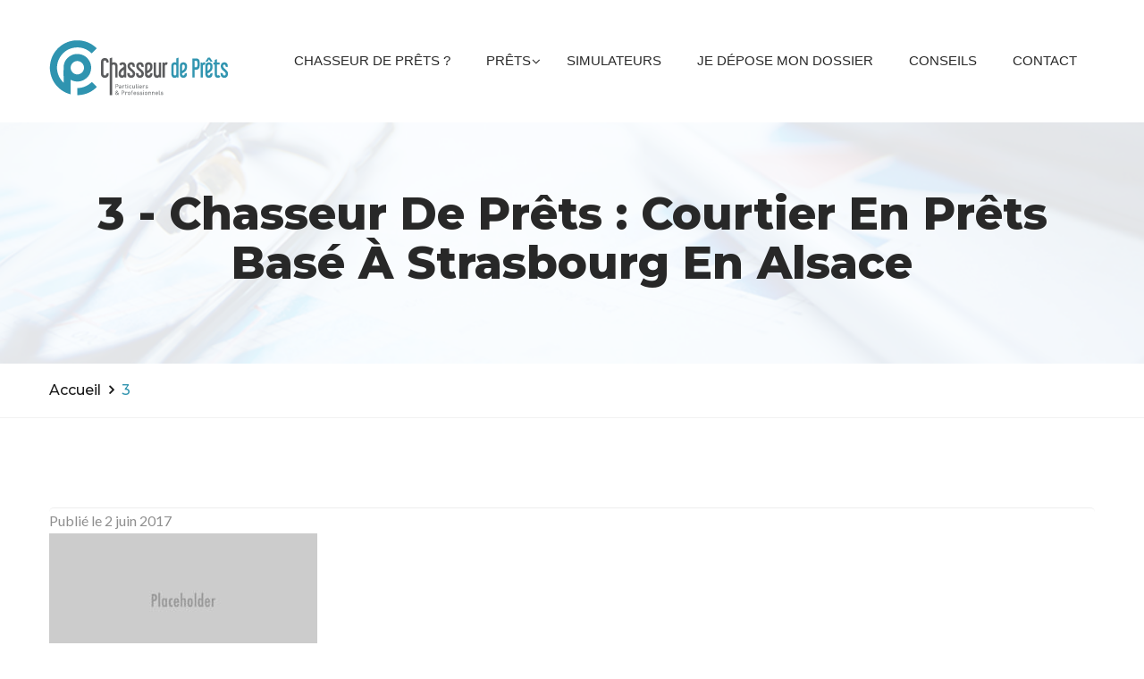

--- FILE ---
content_type: text/html; charset=UTF-8
request_url: https://chasseur-de-prets.fr/3-7/
body_size: 11237
content:
<!DOCTYPE html>
<html lang="fr-FR">
<head>
<meta charset="UTF-8">
<!-- Responsive -->
<meta http-equiv="X-UA-Compatible" content="IE=edge">
<meta name="viewport" content="width=device-width, initial-scale=1.0, maximum-scale=1.0">

<meta name='robots' content='index, follow, max-image-preview:large, max-snippet:-1, max-video-preview:-1' />
	<style>img:is([sizes="auto" i], [sizes^="auto," i]) { contain-intrinsic-size: 3000px 1500px }</style>
	
	<!-- This site is optimized with the Yoast SEO plugin v24.2 - https://yoast.com/wordpress/plugins/seo/ -->
	<title>3 - Chasseur de Prêts : Courtier en prêts basé à Strasbourg en Alsace</title>
	<meta name="description" content="3 Chasseur de Prêts : Courtier en prêts basé à Strasbourg en Alsace" />
	<link rel="canonical" href="https://chasseur-de-prets.fr/3-7/" />
	<meta property="og:locale" content="fr_FR" />
	<meta property="og:type" content="article" />
	<meta property="og:title" content="3 - Chasseur de Prêts : Courtier en prêts basé à Strasbourg en Alsace" />
	<meta property="og:description" content="3 Chasseur de Prêts : Courtier en prêts basé à Strasbourg en Alsace" />
	<meta property="og:url" content="https://chasseur-de-prets.fr/3-7/" />
	<meta property="og:site_name" content="Chasseur de Prêts : Courtier en prêts basé à Strasbourg en Alsace" />
	<meta property="og:image" content="https://chasseur-de-prets.fr/3-7" />
	<meta property="og:image:width" content="1600" />
	<meta property="og:image:height" content="800" />
	<meta property="og:image:type" content="image/jpeg" />
	<meta name="twitter:card" content="summary_large_image" />
	<script type="application/ld+json" class="yoast-schema-graph">{"@context":"https://schema.org","@graph":[{"@type":"WebPage","@id":"https://chasseur-de-prets.fr/3-7/","url":"https://chasseur-de-prets.fr/3-7/","name":"3 - Chasseur de Prêts : Courtier en prêts basé à Strasbourg en Alsace","isPartOf":{"@id":"https://chasseur-de-prets.fr/#website"},"primaryImageOfPage":{"@id":"https://chasseur-de-prets.fr/3-7/#primaryimage"},"image":{"@id":"https://chasseur-de-prets.fr/3-7/#primaryimage"},"thumbnailUrl":"https://chasseur-de-prets.fr/wp-content/uploads/2017/06/placeholder-60.jpg","datePublished":"2017-06-02T09:17:13+00:00","dateModified":"2017-06-02T09:17:13+00:00","description":"3 Chasseur de Prêts : Courtier en prêts basé à Strasbourg en Alsace","breadcrumb":{"@id":"https://chasseur-de-prets.fr/3-7/#breadcrumb"},"inLanguage":"fr-FR","potentialAction":[{"@type":"ReadAction","target":["https://chasseur-de-prets.fr/3-7/"]}]},{"@type":"ImageObject","inLanguage":"fr-FR","@id":"https://chasseur-de-prets.fr/3-7/#primaryimage","url":"https://chasseur-de-prets.fr/wp-content/uploads/2017/06/placeholder-60.jpg","contentUrl":"https://chasseur-de-prets.fr/wp-content/uploads/2017/06/placeholder-60.jpg","width":1600,"height":800},{"@type":"BreadcrumbList","@id":"https://chasseur-de-prets.fr/3-7/#breadcrumb","itemListElement":[{"@type":"ListItem","position":1,"name":"Accueil","item":"https://chasseur-de-prets.fr/"},{"@type":"ListItem","position":2,"name":"3"}]},{"@type":"WebSite","@id":"https://chasseur-de-prets.fr/#website","url":"https://chasseur-de-prets.fr/","name":"Chasseur de Prêts : Courtier en prêts basé à Strasbourg en Alsace","description":"","publisher":{"@id":"https://chasseur-de-prets.fr/#organization"},"potentialAction":[{"@type":"SearchAction","target":{"@type":"EntryPoint","urlTemplate":"https://chasseur-de-prets.fr/?s={search_term_string}"},"query-input":{"@type":"PropertyValueSpecification","valueRequired":true,"valueName":"search_term_string"}}],"inLanguage":"fr-FR"},{"@type":"Organization","@id":"https://chasseur-de-prets.fr/#organization","name":"Chasseur de prêts","url":"https://chasseur-de-prets.fr/","logo":{"@type":"ImageObject","inLanguage":"fr-FR","@id":"https://chasseur-de-prets.fr/#/schema/logo/image/","url":"https://chasseur-de-prets.fr/wp-content/uploads/2017/11/Logo-chasseur-de-prets.png","contentUrl":"https://chasseur-de-prets.fr/wp-content/uploads/2017/11/Logo-chasseur-de-prets.png","width":200,"height":85,"caption":"Chasseur de prêts"},"image":{"@id":"https://chasseur-de-prets.fr/#/schema/logo/image/"}}]}</script>
	<!-- / Yoast SEO plugin. -->


<link rel='dns-prefetch' href='//secure.gravatar.com' />
<link rel='dns-prefetch' href='//maps.google.com' />
<link rel='dns-prefetch' href='//fonts.googleapis.com' />
<link rel='dns-prefetch' href='//v0.wordpress.com' />
<link rel='dns-prefetch' href='//widgets.wp.com' />
<link rel='dns-prefetch' href='//s0.wp.com' />
<link rel='dns-prefetch' href='//0.gravatar.com' />
<link rel='dns-prefetch' href='//1.gravatar.com' />
<link rel='dns-prefetch' href='//2.gravatar.com' />
<link rel="alternate" type="application/rss+xml" title="Chasseur de Prêts : Courtier en prêts basé à Strasbourg en Alsace &raquo; Flux" href="https://chasseur-de-prets.fr/feed/" />
<link rel="alternate" type="application/rss+xml" title="Chasseur de Prêts : Courtier en prêts basé à Strasbourg en Alsace &raquo; Flux des commentaires" href="https://chasseur-de-prets.fr/comments/feed/" />
<link rel="alternate" type="application/rss+xml" title="Chasseur de Prêts : Courtier en prêts basé à Strasbourg en Alsace &raquo; 3 Flux des commentaires" href="https://chasseur-de-prets.fr/feed/?attachment_id=209" />
		<!-- This site uses the Google Analytics by ExactMetrics plugin v8.2.4 - Using Analytics tracking - https://www.exactmetrics.com/ -->
		<!-- Note: ExactMetrics is not currently configured on this site. The site owner needs to authenticate with Google Analytics in the ExactMetrics settings panel. -->
					<!-- No tracking code set -->
				<!-- / Google Analytics by ExactMetrics -->
		<script type="text/javascript">
/* <![CDATA[ */
window._wpemojiSettings = {"baseUrl":"https:\/\/s.w.org\/images\/core\/emoji\/15.0.3\/72x72\/","ext":".png","svgUrl":"https:\/\/s.w.org\/images\/core\/emoji\/15.0.3\/svg\/","svgExt":".svg","source":{"concatemoji":"https:\/\/chasseur-de-prets.fr\/wp-includes\/js\/wp-emoji-release.min.js?ver=6.7.4"}};
/*! This file is auto-generated */
!function(i,n){var o,s,e;function c(e){try{var t={supportTests:e,timestamp:(new Date).valueOf()};sessionStorage.setItem(o,JSON.stringify(t))}catch(e){}}function p(e,t,n){e.clearRect(0,0,e.canvas.width,e.canvas.height),e.fillText(t,0,0);var t=new Uint32Array(e.getImageData(0,0,e.canvas.width,e.canvas.height).data),r=(e.clearRect(0,0,e.canvas.width,e.canvas.height),e.fillText(n,0,0),new Uint32Array(e.getImageData(0,0,e.canvas.width,e.canvas.height).data));return t.every(function(e,t){return e===r[t]})}function u(e,t,n){switch(t){case"flag":return n(e,"\ud83c\udff3\ufe0f\u200d\u26a7\ufe0f","\ud83c\udff3\ufe0f\u200b\u26a7\ufe0f")?!1:!n(e,"\ud83c\uddfa\ud83c\uddf3","\ud83c\uddfa\u200b\ud83c\uddf3")&&!n(e,"\ud83c\udff4\udb40\udc67\udb40\udc62\udb40\udc65\udb40\udc6e\udb40\udc67\udb40\udc7f","\ud83c\udff4\u200b\udb40\udc67\u200b\udb40\udc62\u200b\udb40\udc65\u200b\udb40\udc6e\u200b\udb40\udc67\u200b\udb40\udc7f");case"emoji":return!n(e,"\ud83d\udc26\u200d\u2b1b","\ud83d\udc26\u200b\u2b1b")}return!1}function f(e,t,n){var r="undefined"!=typeof WorkerGlobalScope&&self instanceof WorkerGlobalScope?new OffscreenCanvas(300,150):i.createElement("canvas"),a=r.getContext("2d",{willReadFrequently:!0}),o=(a.textBaseline="top",a.font="600 32px Arial",{});return e.forEach(function(e){o[e]=t(a,e,n)}),o}function t(e){var t=i.createElement("script");t.src=e,t.defer=!0,i.head.appendChild(t)}"undefined"!=typeof Promise&&(o="wpEmojiSettingsSupports",s=["flag","emoji"],n.supports={everything:!0,everythingExceptFlag:!0},e=new Promise(function(e){i.addEventListener("DOMContentLoaded",e,{once:!0})}),new Promise(function(t){var n=function(){try{var e=JSON.parse(sessionStorage.getItem(o));if("object"==typeof e&&"number"==typeof e.timestamp&&(new Date).valueOf()<e.timestamp+604800&&"object"==typeof e.supportTests)return e.supportTests}catch(e){}return null}();if(!n){if("undefined"!=typeof Worker&&"undefined"!=typeof OffscreenCanvas&&"undefined"!=typeof URL&&URL.createObjectURL&&"undefined"!=typeof Blob)try{var e="postMessage("+f.toString()+"("+[JSON.stringify(s),u.toString(),p.toString()].join(",")+"));",r=new Blob([e],{type:"text/javascript"}),a=new Worker(URL.createObjectURL(r),{name:"wpTestEmojiSupports"});return void(a.onmessage=function(e){c(n=e.data),a.terminate(),t(n)})}catch(e){}c(n=f(s,u,p))}t(n)}).then(function(e){for(var t in e)n.supports[t]=e[t],n.supports.everything=n.supports.everything&&n.supports[t],"flag"!==t&&(n.supports.everythingExceptFlag=n.supports.everythingExceptFlag&&n.supports[t]);n.supports.everythingExceptFlag=n.supports.everythingExceptFlag&&!n.supports.flag,n.DOMReady=!1,n.readyCallback=function(){n.DOMReady=!0}}).then(function(){return e}).then(function(){var e;n.supports.everything||(n.readyCallback(),(e=n.source||{}).concatemoji?t(e.concatemoji):e.wpemoji&&e.twemoji&&(t(e.twemoji),t(e.wpemoji)))}))}((window,document),window._wpemojiSettings);
/* ]]> */
</script>
<link rel='stylesheet' id='gs-swiper-css' href='https://chasseur-de-prets.fr/wp-content/plugins/gs-logo-slider/assets/libs/swiper-js/swiper.min.css?ver=3.7.2' type='text/css' media='all' />
<link rel='stylesheet' id='gs-tippyjs-css' href='https://chasseur-de-prets.fr/wp-content/plugins/gs-logo-slider/assets/libs/tippyjs/tippy.css?ver=3.7.2' type='text/css' media='all' />
<link rel='stylesheet' id='gs-logo-public-css' href='https://chasseur-de-prets.fr/wp-content/plugins/gs-logo-slider/assets/css/gs-logo.min.css?ver=3.7.2' type='text/css' media='all' />
<style id='wp-emoji-styles-inline-css' type='text/css'>

	img.wp-smiley, img.emoji {
		display: inline !important;
		border: none !important;
		box-shadow: none !important;
		height: 1em !important;
		width: 1em !important;
		margin: 0 0.07em !important;
		vertical-align: -0.1em !important;
		background: none !important;
		padding: 0 !important;
	}
</style>
<link rel='stylesheet' id='wp-block-library-css' href='https://chasseur-de-prets.fr/wp-includes/css/dist/block-library/style.min.css?ver=6.7.4' type='text/css' media='all' />
<style id='wp-block-library-inline-css' type='text/css'>
.has-text-align-justify{text-align:justify;}
</style>
<link rel='stylesheet' id='mediaelement-css' href='https://chasseur-de-prets.fr/wp-includes/js/mediaelement/mediaelementplayer-legacy.min.css?ver=4.2.17' type='text/css' media='all' />
<link rel='stylesheet' id='wp-mediaelement-css' href='https://chasseur-de-prets.fr/wp-includes/js/mediaelement/wp-mediaelement.min.css?ver=6.7.4' type='text/css' media='all' />
<style id='classic-theme-styles-inline-css' type='text/css'>
/*! This file is auto-generated */
.wp-block-button__link{color:#fff;background-color:#32373c;border-radius:9999px;box-shadow:none;text-decoration:none;padding:calc(.667em + 2px) calc(1.333em + 2px);font-size:1.125em}.wp-block-file__button{background:#32373c;color:#fff;text-decoration:none}
</style>
<style id='global-styles-inline-css' type='text/css'>
:root{--wp--preset--aspect-ratio--square: 1;--wp--preset--aspect-ratio--4-3: 4/3;--wp--preset--aspect-ratio--3-4: 3/4;--wp--preset--aspect-ratio--3-2: 3/2;--wp--preset--aspect-ratio--2-3: 2/3;--wp--preset--aspect-ratio--16-9: 16/9;--wp--preset--aspect-ratio--9-16: 9/16;--wp--preset--color--black: #000000;--wp--preset--color--cyan-bluish-gray: #abb8c3;--wp--preset--color--white: #ffffff;--wp--preset--color--pale-pink: #f78da7;--wp--preset--color--vivid-red: #cf2e2e;--wp--preset--color--luminous-vivid-orange: #ff6900;--wp--preset--color--luminous-vivid-amber: #fcb900;--wp--preset--color--light-green-cyan: #7bdcb5;--wp--preset--color--vivid-green-cyan: #00d084;--wp--preset--color--pale-cyan-blue: #8ed1fc;--wp--preset--color--vivid-cyan-blue: #0693e3;--wp--preset--color--vivid-purple: #9b51e0;--wp--preset--gradient--vivid-cyan-blue-to-vivid-purple: linear-gradient(135deg,rgba(6,147,227,1) 0%,rgb(155,81,224) 100%);--wp--preset--gradient--light-green-cyan-to-vivid-green-cyan: linear-gradient(135deg,rgb(122,220,180) 0%,rgb(0,208,130) 100%);--wp--preset--gradient--luminous-vivid-amber-to-luminous-vivid-orange: linear-gradient(135deg,rgba(252,185,0,1) 0%,rgba(255,105,0,1) 100%);--wp--preset--gradient--luminous-vivid-orange-to-vivid-red: linear-gradient(135deg,rgba(255,105,0,1) 0%,rgb(207,46,46) 100%);--wp--preset--gradient--very-light-gray-to-cyan-bluish-gray: linear-gradient(135deg,rgb(238,238,238) 0%,rgb(169,184,195) 100%);--wp--preset--gradient--cool-to-warm-spectrum: linear-gradient(135deg,rgb(74,234,220) 0%,rgb(151,120,209) 20%,rgb(207,42,186) 40%,rgb(238,44,130) 60%,rgb(251,105,98) 80%,rgb(254,248,76) 100%);--wp--preset--gradient--blush-light-purple: linear-gradient(135deg,rgb(255,206,236) 0%,rgb(152,150,240) 100%);--wp--preset--gradient--blush-bordeaux: linear-gradient(135deg,rgb(254,205,165) 0%,rgb(254,45,45) 50%,rgb(107,0,62) 100%);--wp--preset--gradient--luminous-dusk: linear-gradient(135deg,rgb(255,203,112) 0%,rgb(199,81,192) 50%,rgb(65,88,208) 100%);--wp--preset--gradient--pale-ocean: linear-gradient(135deg,rgb(255,245,203) 0%,rgb(182,227,212) 50%,rgb(51,167,181) 100%);--wp--preset--gradient--electric-grass: linear-gradient(135deg,rgb(202,248,128) 0%,rgb(113,206,126) 100%);--wp--preset--gradient--midnight: linear-gradient(135deg,rgb(2,3,129) 0%,rgb(40,116,252) 100%);--wp--preset--font-size--small: 13px;--wp--preset--font-size--medium: 20px;--wp--preset--font-size--large: 36px;--wp--preset--font-size--x-large: 42px;--wp--preset--spacing--20: 0.44rem;--wp--preset--spacing--30: 0.67rem;--wp--preset--spacing--40: 1rem;--wp--preset--spacing--50: 1.5rem;--wp--preset--spacing--60: 2.25rem;--wp--preset--spacing--70: 3.38rem;--wp--preset--spacing--80: 5.06rem;--wp--preset--shadow--natural: 6px 6px 9px rgba(0, 0, 0, 0.2);--wp--preset--shadow--deep: 12px 12px 50px rgba(0, 0, 0, 0.4);--wp--preset--shadow--sharp: 6px 6px 0px rgba(0, 0, 0, 0.2);--wp--preset--shadow--outlined: 6px 6px 0px -3px rgba(255, 255, 255, 1), 6px 6px rgba(0, 0, 0, 1);--wp--preset--shadow--crisp: 6px 6px 0px rgba(0, 0, 0, 1);}:where(.is-layout-flex){gap: 0.5em;}:where(.is-layout-grid){gap: 0.5em;}body .is-layout-flex{display: flex;}.is-layout-flex{flex-wrap: wrap;align-items: center;}.is-layout-flex > :is(*, div){margin: 0;}body .is-layout-grid{display: grid;}.is-layout-grid > :is(*, div){margin: 0;}:where(.wp-block-columns.is-layout-flex){gap: 2em;}:where(.wp-block-columns.is-layout-grid){gap: 2em;}:where(.wp-block-post-template.is-layout-flex){gap: 1.25em;}:where(.wp-block-post-template.is-layout-grid){gap: 1.25em;}.has-black-color{color: var(--wp--preset--color--black) !important;}.has-cyan-bluish-gray-color{color: var(--wp--preset--color--cyan-bluish-gray) !important;}.has-white-color{color: var(--wp--preset--color--white) !important;}.has-pale-pink-color{color: var(--wp--preset--color--pale-pink) !important;}.has-vivid-red-color{color: var(--wp--preset--color--vivid-red) !important;}.has-luminous-vivid-orange-color{color: var(--wp--preset--color--luminous-vivid-orange) !important;}.has-luminous-vivid-amber-color{color: var(--wp--preset--color--luminous-vivid-amber) !important;}.has-light-green-cyan-color{color: var(--wp--preset--color--light-green-cyan) !important;}.has-vivid-green-cyan-color{color: var(--wp--preset--color--vivid-green-cyan) !important;}.has-pale-cyan-blue-color{color: var(--wp--preset--color--pale-cyan-blue) !important;}.has-vivid-cyan-blue-color{color: var(--wp--preset--color--vivid-cyan-blue) !important;}.has-vivid-purple-color{color: var(--wp--preset--color--vivid-purple) !important;}.has-black-background-color{background-color: var(--wp--preset--color--black) !important;}.has-cyan-bluish-gray-background-color{background-color: var(--wp--preset--color--cyan-bluish-gray) !important;}.has-white-background-color{background-color: var(--wp--preset--color--white) !important;}.has-pale-pink-background-color{background-color: var(--wp--preset--color--pale-pink) !important;}.has-vivid-red-background-color{background-color: var(--wp--preset--color--vivid-red) !important;}.has-luminous-vivid-orange-background-color{background-color: var(--wp--preset--color--luminous-vivid-orange) !important;}.has-luminous-vivid-amber-background-color{background-color: var(--wp--preset--color--luminous-vivid-amber) !important;}.has-light-green-cyan-background-color{background-color: var(--wp--preset--color--light-green-cyan) !important;}.has-vivid-green-cyan-background-color{background-color: var(--wp--preset--color--vivid-green-cyan) !important;}.has-pale-cyan-blue-background-color{background-color: var(--wp--preset--color--pale-cyan-blue) !important;}.has-vivid-cyan-blue-background-color{background-color: var(--wp--preset--color--vivid-cyan-blue) !important;}.has-vivid-purple-background-color{background-color: var(--wp--preset--color--vivid-purple) !important;}.has-black-border-color{border-color: var(--wp--preset--color--black) !important;}.has-cyan-bluish-gray-border-color{border-color: var(--wp--preset--color--cyan-bluish-gray) !important;}.has-white-border-color{border-color: var(--wp--preset--color--white) !important;}.has-pale-pink-border-color{border-color: var(--wp--preset--color--pale-pink) !important;}.has-vivid-red-border-color{border-color: var(--wp--preset--color--vivid-red) !important;}.has-luminous-vivid-orange-border-color{border-color: var(--wp--preset--color--luminous-vivid-orange) !important;}.has-luminous-vivid-amber-border-color{border-color: var(--wp--preset--color--luminous-vivid-amber) !important;}.has-light-green-cyan-border-color{border-color: var(--wp--preset--color--light-green-cyan) !important;}.has-vivid-green-cyan-border-color{border-color: var(--wp--preset--color--vivid-green-cyan) !important;}.has-pale-cyan-blue-border-color{border-color: var(--wp--preset--color--pale-cyan-blue) !important;}.has-vivid-cyan-blue-border-color{border-color: var(--wp--preset--color--vivid-cyan-blue) !important;}.has-vivid-purple-border-color{border-color: var(--wp--preset--color--vivid-purple) !important;}.has-vivid-cyan-blue-to-vivid-purple-gradient-background{background: var(--wp--preset--gradient--vivid-cyan-blue-to-vivid-purple) !important;}.has-light-green-cyan-to-vivid-green-cyan-gradient-background{background: var(--wp--preset--gradient--light-green-cyan-to-vivid-green-cyan) !important;}.has-luminous-vivid-amber-to-luminous-vivid-orange-gradient-background{background: var(--wp--preset--gradient--luminous-vivid-amber-to-luminous-vivid-orange) !important;}.has-luminous-vivid-orange-to-vivid-red-gradient-background{background: var(--wp--preset--gradient--luminous-vivid-orange-to-vivid-red) !important;}.has-very-light-gray-to-cyan-bluish-gray-gradient-background{background: var(--wp--preset--gradient--very-light-gray-to-cyan-bluish-gray) !important;}.has-cool-to-warm-spectrum-gradient-background{background: var(--wp--preset--gradient--cool-to-warm-spectrum) !important;}.has-blush-light-purple-gradient-background{background: var(--wp--preset--gradient--blush-light-purple) !important;}.has-blush-bordeaux-gradient-background{background: var(--wp--preset--gradient--blush-bordeaux) !important;}.has-luminous-dusk-gradient-background{background: var(--wp--preset--gradient--luminous-dusk) !important;}.has-pale-ocean-gradient-background{background: var(--wp--preset--gradient--pale-ocean) !important;}.has-electric-grass-gradient-background{background: var(--wp--preset--gradient--electric-grass) !important;}.has-midnight-gradient-background{background: var(--wp--preset--gradient--midnight) !important;}.has-small-font-size{font-size: var(--wp--preset--font-size--small) !important;}.has-medium-font-size{font-size: var(--wp--preset--font-size--medium) !important;}.has-large-font-size{font-size: var(--wp--preset--font-size--large) !important;}.has-x-large-font-size{font-size: var(--wp--preset--font-size--x-large) !important;}
:where(.wp-block-post-template.is-layout-flex){gap: 1.25em;}:where(.wp-block-post-template.is-layout-grid){gap: 1.25em;}
:where(.wp-block-columns.is-layout-flex){gap: 2em;}:where(.wp-block-columns.is-layout-grid){gap: 2em;}
:root :where(.wp-block-pullquote){font-size: 1.5em;line-height: 1.6;}
</style>
<!-- `jetpack_likes` is included in the concatenated jetpack.css -->
<link rel='stylesheet' id='bootstrap-css' href='https://chasseur-de-prets.fr/wp-content/themes/bizco/css/bootstrap.css?ver=6.7.4' type='text/css' media='all' />
<link rel='stylesheet' id='gui-css' href='https://chasseur-de-prets.fr/wp-content/themes/bizco/css/gui.css?ver=6.7.4' type='text/css' media='all' />
<link rel='stylesheet' id='bootstrap-select-css' href='https://chasseur-de-prets.fr/wp-content/themes/bizco/css/bootstrap-select.css?ver=6.7.4' type='text/css' media='all' />
<link rel='stylesheet' id='fontawesom-css' href='https://chasseur-de-prets.fr/wp-content/themes/bizco/css/font-awesome.min.css?ver=6.7.4' type='text/css' media='all' />
<link rel='stylesheet' id='slimmenu-css' href='https://chasseur-de-prets.fr/wp-content/themes/bizco/css/slimmenu.css?ver=6.7.4' type='text/css' media='all' />
<link rel='stylesheet' id='owl.carousel-css' href='https://chasseur-de-prets.fr/wp-content/themes/bizco/css/owl.carousel.css?ver=6.7.4' type='text/css' media='all' />
<link rel='stylesheet' id='owl.theme-css' href='https://chasseur-de-prets.fr/wp-content/themes/bizco/css/owl.theme.css?ver=6.7.4' type='text/css' media='all' />
<link rel='stylesheet' id='animate-css' href='https://chasseur-de-prets.fr/wp-content/themes/bizco/css/animate.css?ver=6.7.4' type='text/css' media='all' />
<link rel='stylesheet' id='fancybox-css' href='https://chasseur-de-prets.fr/wp-content/themes/bizco/css/jquery.fancybox.css?ver=6.7.4' type='text/css' media='all' />
<link rel='stylesheet' id='hover-css' href='https://chasseur-de-prets.fr/wp-content/themes/bizco/css/hover.css?ver=6.7.4' type='text/css' media='all' />
<link rel='stylesheet' id='flaticon-css' href='https://chasseur-de-prets.fr/wp-content/themes/bizco/css/flaticon.css?ver=6.7.4' type='text/css' media='all' />
<link rel='stylesheet' id='bizco-main-style-css' href='https://chasseur-de-prets.fr/wp-content/themes/bizco/style.css?ver=6.7.4' type='text/css' media='all' />
<link rel='stylesheet' id='bizco-custom-style-css' href='https://chasseur-de-prets.fr/wp-content/themes/bizco/css/custom.css?ver=6.7.4' type='text/css' media='all' />
<link rel='stylesheet' id='bizco-responsive-css' href='https://chasseur-de-prets.fr/wp-content/themes/bizco/css/responsive.css?ver=6.7.4' type='text/css' media='all' />
<link rel='stylesheet' id='bizco-theme-slug-fonts-css' href='https://fonts.googleapis.com/css?family=Lato%3A400%2C300%2C700%7CMontserrat%3A200%2C300%2C400%2C500%2C600%2C700%2C800%2C900%7COpen+Sans%3A300%2C400%2C600%2C700&#038;subset=latin%2Clatin-ext' type='text/css' media='all' />
<link rel='stylesheet' id='jetpack_css-css' href='https://chasseur-de-prets.fr/wp-content/plugins/jetpack/css/jetpack.css?ver=12.0.2' type='text/css' media='all' />
<script type="text/javascript" src="https://chasseur-de-prets.fr/wp-includes/js/jquery/jquery.min.js?ver=3.7.1" id="jquery-core-js"></script>
<script type="text/javascript" src="https://chasseur-de-prets.fr/wp-includes/js/jquery/jquery-migrate.min.js?ver=3.4.1" id="jquery-migrate-js"></script>
<script type="text/javascript" src="https://maps.google.com/maps/api/js?key=AIzaSyBMoDmVEosGAsxYrW8YyMOWk7KyqggWQLI&amp;ver=6.7.4" id="map_api-js"></script>
<script type="text/javascript" src="https://chasseur-de-prets.fr/wp-content/themes/bizco/js/gmaps.min.js?ver=6.7.4" id="jquery-googlemap-js"></script>
<link rel="https://api.w.org/" href="https://chasseur-de-prets.fr/wp-json/" /><link rel="alternate" title="JSON" type="application/json" href="https://chasseur-de-prets.fr/wp-json/wp/v2/media/209" /><link rel="EditURI" type="application/rsd+xml" title="RSD" href="https://chasseur-de-prets.fr/xmlrpc.php?rsd" />
<meta name="generator" content="WordPress 6.7.4" />
<link rel='shortlink' href='https://wp.me/a9lRhG-3n' />
<link rel="alternate" title="oEmbed (JSON)" type="application/json+oembed" href="https://chasseur-de-prets.fr/wp-json/oembed/1.0/embed?url=https%3A%2F%2Fchasseur-de-prets.fr%2F3-7%2F" />
<link rel="alternate" title="oEmbed (XML)" type="text/xml+oembed" href="https://chasseur-de-prets.fr/wp-json/oembed/1.0/embed?url=https%3A%2F%2Fchasseur-de-prets.fr%2F3-7%2F&#038;format=xml" />
	<style>img#wpstats{display:none}</style>
		<meta name="generator" content="Powered by Visual Composer - drag and drop page builder for WordPress."/>
<!--[if lte IE 9]><link rel="stylesheet" type="text/css" href="https://chasseur-de-prets.fr/wp-content/plugins/js_composer/assets/css/vc_lte_ie9.min.css" media="screen"><![endif]--><style type="text/css">.cryptex,  .cryptex .divider{display: inline-block;padding: 0px 1px 0px 1px;margin: 0px;background-color: transparent;cursor: auto;font-size: 12px;font-family: inherit;font-weight: normal;font-style: normal;text-align: left;text-transform: none;color: #000000;}.cryptex[rel],  .cryptex[rel] span.divider {cursor: pointer;}.cryptex img,  .CryptexImg{margin: 0px;padding: 0px;border: solid 0px #ffffff;background-color: transparent;box-shadow: none;display: inline;vertical-align: middle;float: none;clear: none;}.CryptexImg{display: inline-block;background-size: contain;background-repeat: no-repeat;background-position: 0px 0px;}</style><link rel="icon" href="https://chasseur-de-prets.fr/wp-content/uploads/2017/11/cropped-Favicon-chasseur-de-prets-1-32x32.png" sizes="32x32" />
<link rel="icon" href="https://chasseur-de-prets.fr/wp-content/uploads/2017/11/cropped-Favicon-chasseur-de-prets-1-192x192.png" sizes="192x192" />
<link rel="apple-touch-icon" href="https://chasseur-de-prets.fr/wp-content/uploads/2017/11/cropped-Favicon-chasseur-de-prets-1-180x180.png" />
<meta name="msapplication-TileImage" content="https://chasseur-de-prets.fr/wp-content/uploads/2017/11/cropped-Favicon-chasseur-de-prets-1-270x270.png" />
<noscript><style type="text/css"> .wpb_animate_when_almost_visible { opacity: 1; }</style></noscript><!-- Global site tag (gtag.js) - Google Analytics -->
<script async src="https://www.googletagmanager.com/gtag/js?id=UA-69228035-9"></script>
<script>
  window.dataLayer = window.dataLayer || [];
  function gtag(){dataLayer.push(arguments);}
  gtag('js', new Date());

  gtag('config', 'UA-69228035-9');
</script>
</head>

<body class="attachment attachment-template-default single single-attachment postid-209 attachmentid-209 attachment-jpeg wpb-js-composer js-comp-ver-5.1.1 vc_responsive">

<div class="main-page-wrapper">
 	
     	
     	
    <header class="theme-menu-two">
        <div class="top-header">
            <div class="container">
                <ul class="float-left">
					                    
					                                    </ul>
                            </div> <!-- /.container -->
        </div> <!-- /.top-header -->

        <div class="main-header">
            <div class="container">
                <!-- Logo -->
                <div class="logo float-left">
                	                        <a href="https://chasseur-de-prets.fr/"><img src="https://chasseur-de-prets.fr/wp-content/uploads/2017/11/Logo-chasseur-de-prets.png" alt="Chasseur de prêts" title="Chasseur de prêts"></a>
                                    </div>

                <!-- ============== Menu Warpper ================ -->
                <div class="menu-wrapper float-right">
                    <nav id="mega-menu-holder" class="clearfix">
                       <ul class="clearfix">
                          <li id="menu-item-427" class="menu-item menu-item-type-post_type menu-item-object-page menu-item-427"><a title="Chasseur de Prêts ?" href="https://chasseur-de-prets.fr/a-propos/" class="hvr-underline-from-left1" data-scroll data-options="easing: easeOutQuart">Chasseur de Prêts ?</a></li>
<li id="menu-item-770" class="menu-item menu-item-type-custom menu-item-object-custom menu-item-has-children menu-item-770 dropdown"><a title="Prêts" href="#" data-toggle="dropdown1" class="hvr-underline-from-left1" aria-expanded="false" data-scroll data-options="easing: easeOutQuart">Prêts</a>
<ul role="menu" class="dropdown">
	<li id="menu-item-556" class="menu-item menu-item-type-post_type menu-item-object-page menu-item-556"><a title="Prêts immobiliers" href="https://chasseur-de-prets.fr/prets-immobiliers/">Prêts immobiliers</a></li>
	<li id="menu-item-963" class="menu-item menu-item-type-post_type menu-item-object-page menu-item-963"><a title="Rachat de prêt immobilier" href="https://chasseur-de-prets.fr/rachat-de-pret-immobilier/">Rachat de prêt immobilier</a></li>
	<li id="menu-item-755" class="menu-item menu-item-type-post_type menu-item-object-page menu-item-755"><a title="Prêts professionnels" href="https://chasseur-de-prets.fr/prets-professionnels/">Prêts professionnels</a></li>
	<li id="menu-item-974" class="menu-item menu-item-type-post_type menu-item-object-page menu-item-974"><a title="Tous les simulateurs de prêts" href="https://chasseur-de-prets.fr/tous-les-simulateurs-prets/">Tous les simulateurs de prêts</a></li>
</ul>
</li>
<li id="menu-item-891" class="menu-item menu-item-type-post_type menu-item-object-page menu-item-891"><a title="Simulateurs" href="https://chasseur-de-prets.fr/tous-les-simulateurs-prets/" class="hvr-underline-from-left1" data-scroll data-options="easing: easeOutQuart">Simulateurs</a></li>
<li id="menu-item-870" class="menu-item menu-item-type-post_type menu-item-object-page menu-item-870"><a title="Je dépose mon dossier" href="https://chasseur-de-prets.fr/deposer-un-dossier/" class="hvr-underline-from-left1" data-scroll data-options="easing: easeOutQuart">Je dépose mon dossier</a></li>
<li id="menu-item-768" class="menu-item menu-item-type-taxonomy menu-item-object-category menu-item-768"><a title="Conseils" href="https://chasseur-de-prets.fr/category/conseils-prets-financement/" class="hvr-underline-from-left1" data-scroll data-options="easing: easeOutQuart">Conseils</a></li>
<li id="menu-item-435" class="menu-item menu-item-type-post_type menu-item-object-page menu-item-435"><a title="Contact" href="https://chasseur-de-prets.fr/contact/" class="hvr-underline-from-left1" data-scroll data-options="easing: easeOutQuart">Contact</a></li>
                       </ul>
                    </nav> <!-- /#mega-menu-holder -->
                </div> <!-- /.menu-wrapper -->
            </div> <!-- /.container -->
        </div> <!-- /.main-header -->
    </header> <!-- /.theme-menu-two -->
    
<!--Page Title-->
<div class="theme-inner-banner">
    <div class="bg" >
        <div class="opacity">
            <div class="container">
                <h2>3 - Chasseur de Prêts : Courtier en prêts basé à Strasbourg en Alsace</h2>
            </div>
        </div> <!-- /.opacity -->
    </div> <!-- /.bg -->
    <div class="container">
        <div class="clearfix">
            <ul class="float-left"><li><a href="https://chasseur-de-prets.fr/">Accueil</a></li><li>3</li></ul>        </div>
    </div>
</div> <!-- /.theme-inner-banner -->

<!--Sidebar Page-->
<div class="blog-inner-page">
	<div class="container">
        <div class="row clearfix">
            
            <!-- sidebar area -->
			            
            <!--Content Side-->	
            <div class="blog-large-sidebar blog-details-page  col-lg-12 col-md-12 col-sm-12 col-xs-12 ">
                <div class="thm-unit-test">
                                    <!--Blog Post-->
                    <div class="single-news">
                                                <div class="post">
                            <span>Publié le  <a href="https://chasseur-de-prets.fr/3-7/">2 juin 2017</a> </span>
                            <p class="attachment"><a href='https://chasseur-de-prets.fr/wp-content/uploads/2017/06/placeholder-60.jpg'><img decoding="async" width="300" height="150" src="https://chasseur-de-prets.fr/wp-content/uploads/2017/06/placeholder-60-300x150.jpg" class="attachment-medium size-medium" alt="" srcset="https://chasseur-de-prets.fr/wp-content/uploads/2017/06/placeholder-60-300x150.jpg 300w, https://chasseur-de-prets.fr/wp-content/uploads/2017/06/placeholder-60-768x384.jpg 768w, https://chasseur-de-prets.fr/wp-content/uploads/2017/06/placeholder-60-1024x512.jpg 1024w, https://chasseur-de-prets.fr/wp-content/uploads/2017/06/placeholder-60.jpg 1600w" sizes="(max-width: 300px) 100vw, 300px" /></a></p>
                            <br>
                            <span class="tags"></span>
							                            <div class="share-option clearfix">
                                <ul class="float-left">
                                    <li></li>
                                </ul>
                                	<ul class="float-right">
        <li>Share</li>
        <li><a href="http://www.facebook.com/sharer.php?u=https://chasseur-de-prets.fr/3-7/"><i class="fa fa-facebook-f"></i></a></li>
        <li><a href="https://twitter.com/share?url=https://chasseur-de-prets.fr/3-7/&text=3-7"><i class="fa fa-twitter"></i></a></li>
        <li><a href="https://pinterest.com/pin/create/bookmarklet/?url=https://chasseur-de-prets.fr/3-7/&description=3-7"><i class="fa fa-pinterest"></i></a></li>
        <li><a href="http://www.linkedin.com/shareArticle?url=https://chasseur-de-prets.fr/3-7/&title=3-7"><i class="fa fa-linkedin"></i></a></li>
        <li><a href="https://plus.google.com/share?url=http://209"><i class="fa fa-google-plus"></i></a></li>
    </ul>
                            </div> <!-- /.share-option -->
                        </div> <!-- /.post -->
                    </div> <!-- /.single-news -->
                
					<!-- comment area -->
                    
                    <div itemscope itemtype="https://schema.org/Comment" id="comments" class="post-comments comment-area clearfix">
	 
     
    <!-- Comment Form -->
        <div class="leave-reply-area wow fadeInUp" data-wow-delay="200ms" data-wow-duration="1500ms">
        <!-- Heading -->
        								 <div class="default-form" id="respond">
             	<h2>Leave A Reply</h2>
				<h4> <small><a rel="nofollow" id="cancel-comment-reply-link" href="/3-7/#respond" style="display:none;">Cancel reply</a></small></h4>
									<p class="col-md-12 col-sm-12">You must be <a href="https://chasseur-de-prets.fr/wp-login.php?redirect_to=https%3A%2F%2Fchasseur-de-prets.fr%2F3-7%2F">logged in</a> to post a comment.</p>												</div><!-- #respond -->
			    </div>
       
</div><!-- #comments -->
<!-- end comments -->    
                
				                </div>
            </div>
            <!--Content Side-->
            
            <!-- sidebar area -->
			        </div>
    </div>
</div>

	
    <div class="clearfix"></div>
	<!--Main Footer-->
	<footer>
        <div class="container">
                        	                <div class="upper-footer">
                    <div class="row">
                        <div id="bunch_about_us-2" class="col-md-3 col-sm-6 col-xs-12 column footer-widget widget_bunch_about_us">      		
			<!--Footer Column-->
            <div class="footer-logo">
                <a href="https://chasseur-de-prets.fr/"><img src="https://chasseur-de-prets.fr/wp-content/uploads/2017/11/Logo-chasseur-de-prets.png" alt="Logo"></a>
                <p><div class="follow-us">
                <h5>Suivez-nous sur</h5>                
				                <ul>
                    
			<li><a title="Suivez Chasseur de Prêts sur LinkedIn" href="https://www.linkedin.com/company/11317262/" target="_blank"><i class="fa fa-linkedin"></i></a></li>
													<li><a title="Flux RSS de Chasseur de prêts" href="https://chasseur-de-prets.fr/feed/" target="_blank"><i class="fa fa-feed"></i></a></li>
                </ul>
            </div>
</p>
            </div>
            
		</div><div id="text-2"  class="col-md-3 col-sm-6 col-xs-12 column footer-widget widget_text">			<div class="textwidget"><div class="footer-list">
<h5>Menu</h5>
<ul>
<li><a href="https://chasseur-de-prets.fr" class="tran3s" title="Accueil du site Chasseur de Prêts">Accueil</a></li>
<li><a href="https://chasseur-de-prets.fr/a-propos/" class="tran3s" title="À propos de Chasseur de Prêts">Chasseur de Prêts ?</a></li>
<li><a href="https://chasseur-de-prets.fr/contact/" class="tran3s" title="Contacter Chasseur de Prêts">Contact</a></li>
<li><a href="https://chasseur-de-prets.fr/mentions-legales/" class="tran3s" title="Mentions légales Chasseur de Prêts">Mentions légales</a></li>
</ul>
</div></div>
		</div><div id="text-3"  class="col-md-3 col-sm-6 col-xs-12 column footer-widget widget_text">			<div class="textwidget"><div class="footer-list fix">
<h5>Services</h5>
<ul>
<li><a href="https://chasseur-de-prets.fr/prets-immobiliers/" class="tran3s" title="Prêts Immobiliers Chasseur de prêts">Prêts Immobiliers</a></li>
<li><a href="https://chasseur-de-prets.fr/prets-professionnels/" class="tran3s" title="Prêts Professionnels Chasseur de prêts">Prêts Professionnels</a></li>
<li><a href="https://chasseur-de-prets.fr/rachat-de-pret-immobilier/" class="tran3s" title="Rachat de prêt immobilier par Chasseur de prêts">Rachat de prêt immobilier</a></li>
<li><a href="https://chasseur-de-prets.fr/tous-les-simulateurs-prets/" class="tran3s" title="Simulateurs de prêts Chasseur de prêts">Simulateurs de prêts</a></li>
<li><a href="https://chasseur-de-prets.fr/deposer-un-dossier/" class="tran3s" title="Je dépose mon dossier sur Chasseur de prêts">Je dépose mon dossier</a></li>
</ul>
</div></div>
		</div><div id="custom_html-2"  class="widget_text col-md-3 col-sm-6 col-xs-12 column footer-widget widget_custom_html"><h5>Coordonnées</h5><div class="textwidget custom-html-widget"><strong>Haut-Rhin</strong><br />
8 place de la gare<br/>
68000 COLMAR
<br/>


</div></div>                    </div> <!-- /.row -->
                </div>
				                        
			            <div class="bottom-footer clearfix">
                <ul class="float-right">
                    													                            <li><h3><span class="timer p-color" data-from="0" data-to="303" data-speed="1000" data-refresh-interval="5">0</span> prêts signés</h3></li>
                    								        			                </ul>
                <!--<p class="float-left"></p>-->
				<p class="float-left">Tous droits réservés 2019 © Chasseur de Prêts - <a href="https://chasseur-de-prets.fr/mentions-legales/">Mentions légales</a> - Une création <a href="https://www.lou-blanc.com/">LOU BLANC </a>.</p>
            </div> <!-- /.bottom-footer -->
                    </div> <!-- /.container -->
    </footer>

</div>
<!--End pagewrapper-->

<!-- Scroll Top Button -->
<button class="scroll-top tran3s">
    <i class="fa fa-angle-up" aria-hidden="true"></i>
</button>

<script type="text/javascript">/* <![CDATA[ */!function(t,e,r){"use strict";var n=t.Cryptex={process:function(t){for(var r=e.getElementsByTagName("span"),n=0;n<r.length;n++)!function(e,o){-1!=o.indexOf("cryptex")&&e.length>5&&(r[n].onclick=function(){return t(e),!1})}(r[n].getAttribute("rel")||"",r[n].getAttribute("class")||"")},decode:function(t){for(var e="",n=[],o=["","mailto:","tel:"],a=0;a<t.length;a+=2){var c=t.charAt(a)+t.charAt(a+1);n.push(parseInt(c.toUpperCase(),16))}for(var s=new Array(Math.ceil(n.length/r.length)+1).join(r),a=0;a<n.length;a+=2){var i=n[a],u=n[a+1],l=s.charCodeAt(a/2);e+=String.fromCharCode(a/2%2==0?49==u?i-l:i-l-255:49==u?i+l:-i+l)}var f=e.substr(2),h=parseInt(e.substr(0,1));return o[h]?o[h]+f:f}};t.setTimeout(function(){n.process(function(t){location.href=n.decode(t)})},100)}(window, document, "@JO8C276X>FPO?<2PTME:H3I7V67N017"); /* ]]> */</script><script type="text/javascript" src="https://chasseur-de-prets.fr/wp-content/plugins/gs-logo-slider/assets/libs/swiper-js/swiper.min.js?ver=3.7.2" id="gs-swiper-js"></script>
<script type="text/javascript" src="https://chasseur-de-prets.fr/wp-content/plugins/gs-logo-slider/assets/libs/tippyjs/tippy-bundle.umd.min.js?ver=3.7.2" id="gs-tippyjs-js"></script>
<script type="text/javascript" src="https://chasseur-de-prets.fr/wp-content/plugins/gs-logo-slider/assets/libs/images-loaded/images-loaded.min.js?ver=3.7.2" id="gs-images-loaded-js"></script>
<script type="text/javascript" src="https://chasseur-de-prets.fr/wp-content/plugins/gs-logo-slider/assets/js/gs-logo.min.js?ver=3.7.2" id="gs-logo-public-js"></script>
<script type="text/javascript" src="https://chasseur-de-prets.fr/wp-includes/js/jquery/ui/core.min.js?ver=1.13.3" id="jquery-ui-core-js"></script>
<script type="text/javascript" src="https://chasseur-de-prets.fr/wp-content/themes/bizco/js/bootstrap.min.js?ver=6.7.4" id="bootstrap-js"></script>
<script type="text/javascript" src="https://chasseur-de-prets.fr/wp-content/themes/bizco/js/wow.min.js?ver=6.7.4" id="wow-js"></script>
<script type="text/javascript" src="https://chasseur-de-prets.fr/wp-content/themes/bizco/js/jquery.slimmenu.js?ver=6.7.4" id="slimmenu-js"></script>
<script type="text/javascript" src="https://chasseur-de-prets.fr/wp-content/themes/bizco/js/owl.carousel.min.js?ver=6.7.4" id="owl-carousel-js"></script>
<script type="text/javascript" src="https://chasseur-de-prets.fr/wp-content/themes/bizco/js/jquery.appear.js?ver=6.7.4" id="appear-js"></script>
<script type="text/javascript" src="https://chasseur-de-prets.fr/wp-content/themes/bizco/js/jquery.countTo.js?ver=6.7.4" id="jquery-countTo-js"></script>
<script type="text/javascript" src="https://chasseur-de-prets.fr/wp-content/themes/bizco/js/jquery.fancybox.pack.js?ver=6.7.4" id="fancybox-media-js"></script>
<script type="text/javascript" src="https://chasseur-de-prets.fr/wp-content/themes/bizco/js/jquery.mixitup.min.js?ver=6.7.4" id="mixitup-js"></script>
<script type="text/javascript" src="https://chasseur-de-prets.fr/wp-content/themes/bizco/js/jquery.canvasjs.min.js?ver=6.7.4" id="canvas-js"></script>
<script type="text/javascript" src="https://chasseur-de-prets.fr/wp-content/themes/bizco/js/map-script.js?ver=6.7.4" id="map-script-js"></script>
<script type="text/javascript" src="https://chasseur-de-prets.fr/wp-content/themes/bizco/js/theme.js?ver=6.7.4" id="bizco-main-script-js"></script>
<script type="text/javascript" id="bizco-main-script-js-after">
/* <![CDATA[ */
if( ajaxurl === undefined ) var ajaxurl = "https://chasseur-de-prets.fr/wp-admin/admin-ajax.php";
if( ajaxurl === undefined ) var ajaxurl = "https://chasseur-de-prets.fr/wp-admin/admin-ajax.php";
/* ]]> */
</script>
<script type="text/javascript" src="https://chasseur-de-prets.fr/wp-includes/js/comment-reply.min.js?ver=6.7.4" id="comment-reply-js" async="async" data-wp-strategy="async"></script>
	<script src='https://stats.wp.com/e-202604.js' defer></script>
	<script>
		_stq = window._stq || [];
		_stq.push([ 'view', {v:'ext',blog:'138196740',post:'209',tz:'1',srv:'chasseur-de-prets.fr',j:'1:12.0.2'} ]);
		_stq.push([ 'clickTrackerInit', '138196740', '209' ]);
	</script></body>
</html>

--- FILE ---
content_type: text/css
request_url: https://chasseur-de-prets.fr/wp-content/themes/bizco/css/slimmenu.css?ver=6.7.4
body_size: 1101
content:
.menu-collapser {
    position: relative;
    width: 100%;
    clear: both;
    box-sizing: border-box;
    -moz-box-sizing: border-box;
    -webkit-box-sizing: border-box;
}
.collapse-button {
    position: relative;
    margin: -12px 0 20px 0;
    font-size: 14px;
    text-align: center;
    cursor: pointer;
    box-sizing: border-box;
    -moz-box-sizing: border-box;
    -webkit-box-sizing: border-box;
}
.collapse-button .icon-bar {
    display: block;
    width: 30px;
    height: 2px;
    margin: 5px 0 5px 0;
    background: #00c4fc;
}
#mega-menu-holder {
    width: auto;
    margin: 0;
    padding: 0;
    list-style-type: none;
}
#mega-menu-holder:before, #mega-menu-holder:after {
    content: '';
    display: table;
}
#mega-menu-holder:after {
    clear: both;
}
#mega-menu-holder.collapsed li {
    display: block;
    width: 100%;
    box-sizing: border-box;
    -moz-box-sizing: border-box;
    -webkit-box-sizing: border-box;
}
#mega-menu-holder.collapsed li>ul {
    position: static;
    display: none;
}
#mega-menu-holder.collapsed li a {
    display: block;
    box-sizing: border-box;
    -moz-box-sizing: border-box;
    -webkit-box-sizing: border-box;
}
#mega-menu-holder li .sub-toggle {
    font-family: 'font-awesome';
    display:block;
    position: absolute;
    right: 9px;
    top: 13%;
    color: #323232;
    font-size: 15px;
    text-align: center;
    cursor: pointer;
    -webkit-transition: all 0.3s ease-in-out;
    -o-transition: all 0.3s ease-in-out;
    transition: all 0.3s ease-in-out;
}
#mega-menu-holder li {
    position: relative;
    float: left;
    display: inline-block;
}
#mega-menu-holder>ul> li> a {
    margin:0;
    padding: 10px 20px 45px 20px;
    display: inline-block;
    text-decoration: none;
    font-weight: 500;
    text-transform: uppercase;
    font-size: 15px;
    color: #282828;
    -o-transition: all .3s linear;
    -moz-transition: all .3s linear;
    -webkit-transition: all .3s linear;
    transition: all .3s linear;
}
#mega-menu-holder li ul {
    margin: 0;
    list-style-type: none;
}
#mega-menu-holder li>ul.dropdown {
    position: absolute;
    left: 0;
    top: 100%;
    z-index: 999;
    min-width: 220px;
    white-space: nowrap;
    -webkit-box-shadow: 0px 13px 25px -12px rgba(0,0,0,0.25);
    -moz-box-shadow: 0px 13px 25px -12px rgba(0,0,0,0.25);
    box-shadow: 0px 13px 25px -12px rgba(0,0,0,0.25);
}
#mega-menu-holder li>ul.dropdown>li>ul.dropdown {
    position: absolute;
    left: 100%;
    top: 0;
    z-index: 999;
    min-width: 220px;
    white-space: nowrap;
    -webkit-box-shadow: 0px 13px 25px -12px rgba(0,0,0,0.25);
    -moz-box-shadow: 0px 13px 25px -12px rgba(0,0,0,0.25);
    box-shadow: 0px 13px 25px -12px rgba(0,0,0,0.25);
}
#mega-menu-holder li>ul.dropdown li {
    background: #fff;
    border-bottom: 1px solid rgba(0,0,0,0.05);
    width: 100%;
}
#mega-menu-holder li>ul.dropdown li:last-child {border: none;}
#mega-menu-holder li>ul>li ul {
    position: absolute;
    left: 100%;
    top: 0;
    z-index: 999;
    display: none;
    width: 100%
}
#mega-menu-holder ul.dropdown li a {
    width: 100%;
    background: none;
    line-height: 48px;
    padding: 0 10px 0 20px;
    font-size: 14px;
    font-weight: 500;
    color: #282828;
    text-transform: uppercase;
    text-decoration: none;
    display: inline-block;
    clear: both;
    position: relative;
    outline: 0;
    -o-transition: all .2s ease-in-out;
    -moz-transition: all .2s ease-in-out;
    -webkit-transition: all .2s ease-in-out;
    transition: all .2s ease-in-out;
}
#mega-menu-holder ul.dropdown li a:hover {color: #fff;}
#mega-menu-holder>li {
    border-left: 1px solid #999;
}
#mega-menu-holder>li:first-child, #mega-menu-holder>li.has-submenu+li {
    border-left: 0;
}
#mega-menu-holder li>ul.dropdown>li ul.dropdown li{border-bottom:none; border-top:1px solid rgba(0, 0, 0, 0.05); }
#mega-menu-holder li>ul.dropdown>li ul.dropdown li a{padding-left:32px;}
#mega-menu-holder li>ul.dropdown>li ul.dropdown li a i{display:none;}
@media (max-width: 991px) {
    #mega-menu-holder {
        max-height: 300px;
        overflow-y:auto;
    }
    #mega-menu-holder li>ul.dropdown li:last-child {border-bottom: 1px solid rgba(0,0,0,0.05);}
    .theme-menu-two.transparent-menu #mega-menu-holder {background: #282828;}
    #mega-menu-holder>ul> li> a {
        width: 100%;
        padding: 0;
        display: block;
        border-bottom: solid 1px #f0f0f0;
        margin: 0;
        font-size: 14px;
    }
    #mega-menu-holder>ul> li:first-child> a {border-top: 1px solid #f0f0f0;}
    #mega-menu-holder li .sub-toggle {
        border-left: solid 1px #f0f0f0;
        width: 60px;
        line-height: 48px;
        right: 0;
        top:0;
    }
    #mega-menu-holder li>ul.dropdown {
        position: static;
        width: 100%;
    }
	#mega-menu-holder li>ul.dropdown>li>ul.dropdown {
        position: static;
        width: 100%;
    }
}
/*(max-width: 991px)*/

--- FILE ---
content_type: text/css
request_url: https://chasseur-de-prets.fr/wp-content/themes/bizco/css/flaticon.css?ver=6.7.4
body_size: 486
content:
	/*
  	Flaticon icon font: Flaticon
  	Creation date: 03/05/2017 16:14
  	*/

@font-face {
  font-family: "Flaticon";
  src: url("../fonts/icon/font/Flaticon.eot");
  src: url("../fonts/icon/font/Flaticon.eot?#iefix") format("embedded-opentype"),
       url("../fonts/icon/font/Flaticon.woff") format("woff"),
       url("../fonts/icon/font/Flaticon.ttf") format("truetype"),
       url("../fonts/icon/font/Flaticon.svg#Flaticon") format("svg");
  font-weight: normal;
  font-style: normal;
}

@media screen and (-webkit-min-device-pixel-ratio:0) {
  @font-face {
    font-family: "Flaticon";
    src: url("../fonts/icon/font/Flaticon.svg#Flaticon") format("svg");
  }
}

[class^="flaticon-"]:before, [class*=" flaticon-"]:before,
[class^="flaticon-"]:after, [class*=" flaticon-"]:after {   
  font-family: Flaticon;
        font-size: inherit;
font-style: normal;
color: inherit;
}

.flaticon-close:before { content: "\f100"; }
.flaticon-map:before { content: "\f101"; }
.flaticon-share-1:before { content: "\f102"; }
.flaticon-cup:before { content: "\f103"; }
.flaticon-briefcase2:before { content: "\f104"; }
.flaticon-menu:before { content: "\f105"; }
.flaticon-email:before { content: "\f106"; }
.flaticon-check:before { content: "\f107"; }
.flaticon-ungroup:before { content: "\f108"; }
.flaticon-bulb:before { content: "\f109"; }
.flaticon-chart:before { content: "\f10a"; }
.flaticon-charttwo-1:before { content: "\f10b"; }
.flaticon-download:before { content: "\f10c"; }
.flaticon-share:before { content: "\f10d"; }
.flaticon-long-arrow:before { content: "\f10e"; }
.flaticon-chacktwo:before { content: "\f10f"; }
.flaticon-cart:before { content: "\f110"; }
.flaticon-search:before { content: "\f111"; }
.flaticon-clock:before { content: "\f112"; }
.flaticon-globe:before { content: "\f113"; }
.flaticon-call:before { content: "\f114"; }
.flaticon-bell:before { content: "\f115"; }
.flaticon-archer:before { content: "\f116"; }
.flaticon-dollar:before { content: "\f117"; }
.flaticon-charttwo:before { content: "\f118"; }
.flaticon-brifecase:before { content: "\f119"; }
.flaticon-badge:before { content: "\f11a"; }
.flaticon-play:before { content: "\f11b"; }
.flaticon-user:before { content: "\f11c"; }
.flaticon-rocket:before { content: "\f11d"; }
.flaticon-fingerprint:before { content: "\f11e"; }
.flaticon-trophy:before { content: "\f11f"; }

--- FILE ---
content_type: text/css
request_url: https://chasseur-de-prets.fr/wp-content/themes/bizco/style.css?ver=6.7.4
body_size: 13422
content:
/*
Theme Name: Bizco
Theme URI: http://tonatheme.com/newwp/bizco/
Author: Tona Theme
Author URI: http://themeforest.net/user/tonatheme
Description: This is Bizco Business Solution theme
Version: 1.0.0
License: copyright commercial
License URI: http://themeforest.net/user/tonatheme
Text Domain: bizco
Tags: one-column, two-columns, right-sidebar, custom-header, custom-menu, editor-style, featured-images, rtl-language-support, sticky-post, translation-ready, microformats
*/

/* Bizco Business Wordpress Template */

/* ------------------------------------------ */
/*             TABLE OF CONTENTS
/* ------------------------------------------ */
/*   01 - Loading Transition  */
/*   02 - Global stlye  */
/*   03 - Theme Header  */
/*   04 - Menu Style */
/*   05 - Banner */
/*   06 - Company Feature  */
/*   07 - Company Offer  */
/*   08 - About Bizco  */
/*   09 - Service Style One  */
/*   10 - Case Study  */
/*   11 - Team  */
/*   12 - Testimonial  */
/*   13 - Contact Style One  */
/*   14 - Contact Style Two  */
/*   15 - Footer  */
/*   16 - What We Do  */
/*   17 - Service Style Two  */
/*   18 - Why Choose Us  */
/*   19 - Pricing Plan  */
/*   20 - Latest News */
/*   21 - Theme Inner Banner  */
/*   22 - our History  */
/*   23 - Our Project  */
/*   25 - Blog Page  */
/*   26 - Error Page  */
/*   27 - FAQ Page  */
/*   28 - Contact Us  */
/*   29 - Contact form activation  */
/*   30 - Details Page Sidebar  */
/*   31 - Project Details  */
/*   32 - Service Details  */
/*   33 - Blog Details  */
/*   34 - Shop Page  */

/*** 

====================================================================
  Loading Transition
====================================================================

 ***/
#loader-wrapper {
  position: fixed;
  top: 0;
  left: 0;
  width: 100%;
  height: 100%;
  z-index: 999999;
  background: #fff;
  overflow: hidden;
}
#loader {
  background: url(images/1.gif);
  width: 64px;
  height: 64px;
  position: relative;
  top: 50%;
  margin: -32px auto 0 auto;

}
/*==================== Click Top ====================*/
.scroll-top {
  width:30px;
  height:30px;
  position: fixed;
  bottom: 30px;
  right: 30px;
  z-index: 99;
  border-radius: 3px;
  text-align: center;
  color: #fff;
  background: #3194AF;
  font-size: 20px;
  display: none;
}
.scroll-top:after {
  position: absolute;
  z-index: -1;
  content: '';
  top: 100%;
  left: 5%;
  height: 10px;
  width: 90%;
  opacity: 1;
  background: -webkit-radial-gradient(center, ellipse, rgba(0, 0, 0, 0.25) 0%, rgba(0, 0, 0, 0) 80%);
  background: -webkit-radial-gradient(center ellipse, rgba(0, 0, 0, 0.25) 0%, rgba(0, 0, 0, 0) 80%);
  background: radial-gradient(ellipse at center, rgba(0, 0, 0, 0.25) 0%, rgba(0, 0, 0, 0) 80%);
}
/*______________________ Global stlye ___________________*/

body {
  font-family: 'Lato', sans-serif;
  font-weight: normal;
  color:#8f8f8f;
  font-size: 16px;
  line-height: 28px;
  position: relative;
 }
body .main-page-wrapper {
  overflow-x:hidden;
}

h1,h2,h3,h4,h5,h6,p,ul { margin:0;padding: 0;}
h1,h2,h3,h4,h5,h6 {
  font-family: 'Montserrat', sans-serif;
  color:#282828;
}
h1 {font-size: 45px; font-weight: 800;}
h2 {font-size: 30px; font-weight: 700;}
h3 {font-size: 24px; font-weight: 700;}
h4 {font-size: 22px; font-weight: 500;}
h5 {font-size: 20px; font-weight: 600;}
h6 {font-size: 18px; font-weight: 300;}
ul {list-style-type: none;}
a {text-decoration: none; display: inline-block;font-family: 'Montserrat', sans-serif;}
a:hover,a:focus,a:visited {text-decoration: none; outline: none;}
img {max-width: 100%; display: block;}
button {border:none;outline: none;box-shadow: none;display: block; padding: 0;}
input,textarea {outline: none; box-shadow: none;-webkit-transition: all 0.3s ease-in-out;transition: all 0.3s ease-in-out;}
/*------------------------------------ Transition --------------------------------*/
.tran3s,.hesperiden.tparrows,.panel-heading:before,.service-style-one .single-service div span,.service-style-one .single-service p,
.service-style-one .single-service i,.service-style-one .single-service:before,.owl-theme .owl-nav [class*=owl-],.theme-button,
.bootstrap-select.btn-group .dropdown-menu li a,.contact-style-two .opacity .wrapper .form-wrapper button i,.mixitUp-menu ul li:before,
.details-page-wrapper .details-page-sidebar .sidebar-list li a:before,.details-page-wrapper .details-page-sidebar .carousel-indicators li,
.project-details .project-info .text ul li:before,.nav-tabs > li > a  {
  -webkit-transition: all .3s ease-in-out;
          transition: all .3s ease-in-out;
}
.tran4s,#searchWrapper {
  -webkit-transition: all .4s ease-in-out;
          transition: all .4s ease-in-out;
 }
.float-left {float:left;}
.float-right {float:right;}
.round-border{
  border-radius: 50%;
}
.m-top0 {margin-top: 0 !important;}
.m-bottom0 {margin-bottom: 0 !important;}

/*--------------------------- Title ------------------------*/
.theme-title {position: relative;}
.theme-title h6 {
  text-transform: uppercase;
  margin-bottom: 18px;
  color: #303030;
}
.theme-title h2 {line-height: 54px;}
.theme-title p {
  font-size: 18px;
  line-height: 32px;
  color: #303030;
  margin-top: 15px;
}
.theme-title a.theme-button {
  width: 200px;
  line-height: 46px;
  font-weight: 500;
  border: 2px solid #e4e9ef;
  color: #282828;
  position: absolute;
  right: 0;
  top:25px;
}
.theme-title a.theme-button:hover {color: #fff;}
body .theme-button {
  line-height: 50px;
  border-radius: 30px;
  text-transform: uppercase;
  text-align: center;
  color: #fff;
  font-size: 14px;
}
/*---------------------------------------- Color Css ---------------------------------*/
.p-color,.theme-menu-one .right-side a:hover,.theme-menu-one .right-side a.active,#business-main-banner .tp-caption a:hover,.company-feature .single-content-holder:hover h5 a,
.about-bizco .right-content .panel-heading.active-panel:before,.service-style-one .single-service div i,.case-study .single-case i,.our-team .single-team-member:hover .title h5 a,
.testimonial .opacity .theme-button:hover,.bottom-banner a:hover,footer .footer-list ul li a:hover,footer .follow-us ul li a:hover,footer .bottom-footer p a:hover,
.theme-menu-two .top-header ul.float-left li a:hover,.what-we-do .content .single-block i,.why-choose-us .main-bg-content .text ul li i,.pricing-plan .single-price-table:hover strong,
.pricing-plan .single-price-table.active strong,.latest-news .single-news .post:hover h4 a,.contact-style-two .opacity .wrapper .form-wrapper button i,.theme-inner-banner ul li:last-child,
.theme-inner-banner ul li a:hover,.theme-inner-banner a.float-right i,.theme-inner-banner a.float-right:hover,.service-style-two .single-service:hover .text h5 a,
.service-inner-page .single-service .text .read-more,.mixitUp-menu ul li.active,.mixitUp-menu ul li:hover,.latest-news-sldier.owl-theme .owl-nav [class*=owl-]:hover,
.blog-sidebar .blog-list ul li a:hover,.blog-sidebar .sidebar-recent-news ul li:hover .post h6 a,.page-pagination li a:hover,.page-pagination li.active a,
.blog-list .latest-news .single-news .post .read-more,.contact-us-top-content .single-address>i,.contact-us-top-content .single-address ul li a:hover,.service-details .service-middle-text .single-list i,
.details-page-wrapper .details-page-sidebar .call-us a:hover,.project-details .project-info .text ul li:hover:before,.project-details .project-analysis .statstics,#business-main-banner-two .tp-caption a:hover,
.project-details .project-solution .nav-tabs > li.active > a,.project-details .project-solution .nav-tabs > li.active > a:hover,.project-details .project-solution .nav-tabs > li.active > a:focus,
.shop-page .main-wrapper .shop-sidebar .shop-sidebar-list ul li a:hover,.shop-page .main-wrapper .shop-sidebar .single-popular-product:hover .product h6 a,.shop-page .all-product-wrapper .single-item:hover h5 a,
#mega-menu-holder>ul>li:hover>a,#mega-menu-holder>ul>li.active>a,#mega-menu-holder li:hover .sub-toggle,#mega-menu-holder li.active .sub-toggle {
  color: #3194AF;
}
.contact-style-one form input[type="submit"],.p-bg-color,.hesperiden.tparrows:hover,.service-style-one .service-slider .center .single-service,.service-style-one .owl-theme .owl-nav [class*=owl-]:hover,.service-style-one .theme-button:hover,
.case-study .text a:hover,.our-team .single-team-member ul li a:hover,.menuzord-menu ul.dropdown li:hover > a,.pricing-plan .single-price-table:hover a,.pricing-plan .single-price-table.active a,
.contact-style-two .opacity .wrapper .form-wrapper button:hover,.theme-title a.theme-button:hover,.latest-news-sldier.owl-theme .owl-nav [class*=owl-]:hover,.blog-sidebar .sidebar-search button:hover,
.blog-sidebar .sidebar-keyword ul li a:hover,.page-pagination li:last-child a:hover,.faq-content-wrapper .panel-heading.active-panel:before,.details-page-wrapper .details-page-sidebar .sidebar-list li a:hover,
.details-page-wrapper .details-page-sidebar .carousel-indicators li.active,.project-details .project-analysis .statstics:hover,.project-details .project-solution .tab-pane li:before,
.blog-details-page .single-news .post .share-option ul.float-left li a:hover,.blog-details-page .single-news .post .share-option ul.float-right li a:hover,.blog-details-page .comment-section .single-comment button:hover,
.shop-page .main-wrapper .shop-sidebar .product-tag ul li a:hover,.shop-details .single-product-details .info .thm-btn:hover,.related-product-slider.owl-theme .owl-nav [class*=owl-]:hover,   
.contact-style-two .opacity .wrapper .form-wrapper input[type="submit"]:hover,.faq-page .faq-form-wrapper form input[type="submit"],
#mega-menu-holder ul.dropdown li a:hover{
  background: #3194AF;
}
.hesperiden.tparrows:hover,.about-bizco .right-content .panel-heading.active-panel:before,.service-style-one .owl-theme .owl-nav [class*=owl-]:hover,.service-style-one .theme-button:hover,.case-study .text a:hover,
.our-team .single-team-member ul li a:hover,.bottom-banner a.subscribe,.bottom-banner a:hover,footer .follow-us form input:focus,.pricing-plan .single-price-table:hover a,.pricing-plan .single-price-table.active a,
.contact-style-two .opacity .wrapper .form-wrapper input:focus,.theme-title a.theme-button:hover,.blog-sidebar .sidebar-keyword ul li a:hover,.page-pagination li a:hover,.page-pagination li.active a,
.blog-sidebar .sidebar-search input:focus,.faq-content-wrapper .panel-heading.active-panel:before,.faq-page .faq-form-wrapper form input:focus,.faq-page .faq-form-wrapper form textarea:focus,
.faq-content-wrapper form input:focus,.contact-us-page .contact-form-wrapper form input:focus,.contact-us-page .contact-form-wrapper form textarea:focus,.project-details .project-info .text ul li:hover:before,
.project-details .project-analysis .statstics,.project-details .project-solution .nav-tabs > li.active > a,.project-details .project-solution .nav-tabs > li.active > a:hover,
.project-details .project-solution .nav-tabs > li.active > a:focus,.shop-page .main-wrapper .shop-sidebar .product-tag ul li a:hover,.shop-details .single-product-details .info .thm-btn:hover,
.related-product-slider.owl-theme .owl-nav [class*=owl-]:hover,#business-main-banner-two .tp-caption a  {
  border-color: #3194AF;
}
/*----------------------------------- Theme Header --------------------*/
.theme-menu-two .top-header {
  background: #1a1a1a;
}
.theme-menu-two .top-header ul.float-left>li {
  display: inline-block;
  border-right: 1px solid #2a2a2a;
  line-height: 45px;
  padding: 0 15px;
  color: #fff;
}
.theme-menu-two .top-header ul.float-left>li:first-child {border-left: 1px solid #2a2a2a;}
.theme-menu-two .top-header ul.float-left>li>a {
  color: rgba(255,255,255,0.4);
  font-size: 18px;
}
.theme-menu-two .top-header .bootstrap-select > .dropdown-toggle {
  padding: 0 15px 0 0;
  line-height: 45px;
  font-size: 16px;
  color: #fff;
  text-transform: uppercase;
  margin:0;
  display: block;
}
.bootstrap-select.btn-group .dropdown-toggle .filter-option {
  color: #fff;
}
.theme-menu-two .top-header .bootstrap-select > .dropdown-toggle:hover,
.theme-menu-two .top-header .bootstrap-select > .dropdown-toggle:focus {
  background: transparent;
  border: none;
}
.bootstrap-select.btn-group .dropdown-toggle .caret {
  display: none;
}
.bootstrap-select.btn-group .dropdown-toggle .bs-caret:before {
  content: "";
  font-family: 'Fontawesome';
  position: absolute;
  top: 0px;
  right: 0px;
  height: 100%;
  font-size: 14px;
  line-height: 45px;
}
.bootstrap-select.btn-group .dropdown-menu {
  width: 150px;
  left:auto;
  right: -15px;
}
.dropdown-menu > li > a:hover {
  color: #fff;
}
.theme-menu-two .top-header a.float-right {
  width: 150px;
  line-height: 47px;
  text-align: center;
  color: #fff;
  font-weight: 500;
  text-transform: uppercase;
  font-size: 14px;
}

/*------------------------------- Menu Style --------------------*/
.theme-menu-two.transparent-menu {
  position: absolute;
  top:0;
  left:0;
  right: 0;
  background: transparent;
  z-index: 99;
}
.theme-menu-two .main-header {
  padding: 44px 0 0 0;
  min-height:130px;
}
#search-button {
  background: transparent;
  color: #282828;
  font-size: 18px;
  margin: 10px 0 0 34px;
  position: relative;
  display: inline-block;
  font-weight: 700;
}

#search-button:before {
  content: '';
  width: 1px;
  height: 18px;
  background: #dedede;
  position: absolute;
  top:5px;
  left:-26px;
  cursor: none;
}
#searchWrapper {
  position: fixed;
  top:0;
  right: 0;
  bottom: 0;
  left:0;
  background: rgba(40,40,40,0.99);
  z-index: 99999;
  opacity: 0;
  visibility: hidden;
}
#searchWrapper.show-box {
  opacity: 1;
  visibility: visible;
}
#searchWrapper .container {
  height: 100%;
}
#searchWrapper img {
  margin:0 auto;
  position: relative;
  top:20%;
}
#searchWrapper form {
  position: relative;
  top:40%;
  height: 70px;
  -webkit-transform:translateY(-50%);
          transform:translateY(-50%);
}
#searchWrapper form input {
  height: 100%;
  width: 100%;
  border: 1px solid rgba(255,255,255,0.09);
  border-radius: 5px;
  padding: 0 95px 0 20px;
  color: rgba(255,255,255,0.8);
  background: transparent;
  font-size: 20px;
  letter-spacing: 1.2px;
  font-weight: 300;
}
#searchWrapper form input:focus {
box-shadow: 0px 0px 18px -3px rgba(2,181,255,0.3);
}
#searchWrapper form button {
  position: absolute;
  top:0;
  right: 0;
  width: 90px;
  height: 100%;
  position: absolute;
  font-size: 20px;
  color:#fff;
  border-radius: 0 5px 5px 0;
}
#searchWrapper #close-button {
  position: absolute;
  top:20px;
  right: 20px;
  width: 60px;
  height: 60px;
  font-size: 35px;
  background: transparent;
}
.theme-menu-two .main-header .cart {
  position: relative;
  background: transparent;
  display: inline-block;
  margin-left: 16px;
}
.theme-menu-two .main-header .cart i {
  font-size: 18px;
  color: #000;
  font-weight: 700;
}
.theme-menu-two .main-header .cart span {
  font-family: 'Montserrat', sans-serif;
  display: block;
  width: 18px;
  height: 18px;
  line-height: 18px;
  text-align: center;
  border-radius: 50%;
  color: #fff;
  font-weight: 500;
  font-size: 13px;
  position: absolute;
  top:-4px;
  right: -9px;
  background: #33dd37;
}
/*----------------------------- Transparent Menu -------------------*/
.theme-menu-two.transparent-menu #search-button,.theme-menu-two.transparent-menu .main-header .cart i {color: #fff;}
.theme-menu-two.transparent-menu #search-button:before {background: #fff;}
.theme-menu-two.transparent-menu #mega-menu-holder>ul> li> a {
  color: #fff;
  padding-bottom: 25px;
}
.theme-menu-two.transparent-menu #mega-menu-holder li .sub-toggle {color: #fff;top:18%;}
.theme-menu-two.transparent-menu .collapse-button .icon-bar {background: #fff;}
/*================= Sticky Menu ===============*/
@-webkit-keyframes menu_sticky {
  0%  {margin-top:-120px;opacity: 0;}
  50%  {margin-top: -64px;opacity: 0;}
  100% {margin-top: 0;opacity: 1;}
}
@keyframes menu_sticky {
  0%  {margin-top:-120px;opacity: 0;}
  50%  {margin-top: -64px;opacity: 0;}
  100% {margin-top: 0;opacity: 1;}
}
.theme-menu-two .main-header.fixed {
  position: fixed;
  width:100%;
  top:0;
  left:0;
  z-index: 9999;
  background: #fff;
  box-shadow: 0px 13px 30px -12px rgba(0,0,0,0.15);
  -webkit-animation: menu_sticky 0.7s ease-in-out;
          animation: menu_sticky 0.7s ease-in-out;
  padding-top: 30px;
  min-height:auto;
}
.theme-menu-two.transparent-menu .main-header.fixed {background: #282828;}
.theme-menu-two .main-header #mega-menu-holder ul li a {font-family: "Helvetica Neue",Helvetica,Arial,sans-serif;}
/*-------------------------- Banner ----------------------*/
#business-main-banner .tp-caption h1 {color: #fff;}
#business-main-banner .tp-caption p {
  font-size: 18px;
  color: #fff;
  line-height: 30px;
  font-weight: 300;
}
#business-main-banner .tp-caption p.text-center{
	text-align:center !important;	
}
#business-main-banner .tp-caption a {
  width: 250px;
  line-height: 46px;
  border: 2px solid #fff;
  border-radius: 30px;
  text-align: center !important;
  color: #fff;
  font-size: 14px;
  font-weight: 300;
  text-transform: uppercase;
}
#business-main-banner .tp-caption a:hover {background: #fff;}
#business-main-banner .tp-caption a i {margin-right: 10px;}
.hesperiden.tparrows {
  width: 48px;
  height: 48px;
  background: transparent;
  border:1px solid #fff;
  color: #fff;
}
.hesperiden.tparrows:before {
  font-family: 'Fontawesome';
  line-height: 46px;
  font-size: 14px;
  color: inherit;
}
.hesperiden.tparrows.tp-leftarrow:before {
  content: '';
  margin: 0;
}
.hesperiden.tparrows.tp-rightarrow:before {
  content: '';
  margin: 0;
}
#business-main-banner-two .tp-caption h2 {
  font-family: 'Lato', sans-serif;
  font-weight: normal;
  font-size: 48px;
}
#business-main-banner-two .tp-caption a {
  width: 216px;
  line-height: 53px;
  border-width: 1px;
  font-weight: 500;
  border-style: solid;
  text-align:center !important;
}
#business-main-banner-two .tp-caption a:hover {background: transparent;}
#banner {margin-bottom: 130px;}
/*----------------------------- Company Feature -------------------------*/
.company-feature {margin-bottom: 145px;}
.company-feature .single-content-holder img {border-radius: 3px;}
.company-feature .single-content-holder h5 a {
  display: block;
  margin: 33px 0 15px 0;
  color: #282828;
}
.company-feature .ceo-word {
  background: url(images/home/4.jpg) no-repeat center;
  background-size: cover;
  border-radius: 3px;
}
.company-feature .ceo-word .opacity {
  border-radius: 3px;
  padding: 25px 28px 25px 28px;
  background-image: -webkit-linear-gradient( -118deg, rgba(3,199,217,0.9) 0%, rgba(5,132,230,0.9) 100%);
  background-image: -ms-linear-gradient( -118deg, rgba(3,199,217,0.9) 0%, rgba(5,132,230,0.9) 100%);
}
.company-feature .ceo-word .opacity h3 {
  color: #fff;
  line-height: 28px;
  margin-bottom: 15px;
}
.company-feature .ceo-word .opacity p {
  color: #fff;
}
.company-feature .ceo-word .opacity h6 {
  color: #fff;
  font-size: 16px;
  font-weight: 700;
  text-transform: uppercase;
  margin: 28px 0 10px 0;
}
/*----------------------------- Company Offer -------------------------*/
.company-offer {
  background: #f7fafd;
  padding: 90px 0 45px 0;
}
.company-offer .main-content {
  width: 65%;
  margin-top: 65px;
}
.company-offer .main-content .single-offer {
  position: relative;
  padding: 0 0 70px 95px;
}
.company-offer .main-content .single-offer h4 {margin-bottom: 10px;}
.company-offer .main-content .single-offer i {
  width: 70px;
  height: 70px;
  border-radius: 50%;
  line-height: 70px;
  text-align: center;
  color: #fff;
  font-size: 30px;
  position: absolute;
  top:3px;
  left:0;
}
.company-offer .container {position: relative;}
.company-offer .container>img {
  position: absolute;
  bottom: -45px;
  right: -195px;
}
/*---------------------------------- About Bizco ---------------------------*/
.about-bizco {margin: 100px 0 100px 0;}
.about-bizco .theme-title {margin-bottom: 38px;}
.about-bizco .text {
  width: 53%;
  padding-right: 75px;
}
.about-bizco .text.p-left {padding: 0 0 0 55px;}
.about-bizco.inner-page-fix .theme-title {margin:-11px 0 15px 0;}
.about-bizco .text .author {margin: 34px 0 40px 0;}
.about-bizco.inner-page-fix .text .author {margin-top: 27px;}
.about-bizco .text .author img.round-border {
  width: 76px;
  height: 76px;
}
.about-bizco .text .author .name {
  padding: 18px 0 0 40px;
}
.about-bizco .text .author .name h6 {
  font-weight: 500;
  color: #393939;
}
.about-bizco .text a {
  width: 160px;
}
.about-bizco .right-content {
  width: 47%;
}
.about-bizco .right-content .panel-group {
  margin: 0;
  padding-top: 10px;
  border-bottom: 1px solid #f1f1f1;
}
.about-bizco .right-content .panel {
  box-shadow: none;
  border: none;
  border-radius: 0;
  margin: 0;
}
.about-bizco .right-content .panel-heading {
  padding: 0 0 0 45px;
  border-radius: 0;
  border-top: 1px solid #f1f1f1;
  position: relative;
}
.about-bizco .right-content .panel-heading:before {
  content: '+';
  width: 32px;
  height: 32px;
  line-height: 26px;
  border-radius: 50%;
  border: 2px solid #f1f1f1;
  text-align: center;
  color: #dbdbdb;
  font-size: 20px;
  position: absolute;
  left:0;
  top:50%;
  margin-top: -16px;
}
.about-bizco .right-content .panel-heading.active-panel:before {content: '-'}
.about-bizco .right-content .panel-heading a {
  font-weight: 500;
  color: #282828;
  display: block;
  padding: 30px 10px 30px 0;
}
.about-bizco .right-content .panel .panel-body {
  border: none;
  padding: 0 0 30px 45px;
}
.about-bizco .counter-number {
  margin: 100px 0 60px 0;
  text-align: center;
}
.about-bizco .counter-number .wrapper {
  border: 1px solid #f3f3f3;
  border-radius: 3px;
  margin-bottom: 10px;
  padding: 38px 0 34px 0;
}
.about-bizco .counter-number.bg-color .wrapper {
  background: #f4f7f9;
  border: none;
}
.about-bizco .counter-number .wrapper .number {
  font-family: 'Montserrat', sans-serif;
  font-weight: 700;
  font-size: 36px;
  color: #282828;
}
.about-bizco .counter-number .wrapper p {
  margin-top: 15px;
}
.about-bizco .img-box .row {margin: 0 -10px;}
.about-bizco .img-box .row .single-img {
  width: 63%;
  padding: 0 10px;
  margin-bottom: 15px;
  border-radius: 5px;
  overflow: hidden;
}
.about-bizco .img-box .row .single-img.small {width: 37%;}
/*------------------------------- Service Style One -------------------------*/
.service-style-one {
  background: #202125;
  padding: 100px 0 90px;
}
.service-style-one .theme-title h2 {color: #fff;}
.service-style-one .theme-title p {color: #b2b2b2;}
.service-style-one .single-service {
  background: #282a30;
  position: relative;
  padding: 25px 30px 28px 50px;
  border-radius: 3px;
}
.service-style-one .single-service:before {
  position: absolute;
  content: '';
  height: 30px;
  width: 30px;
  bottom: 0;
  right: 0;
  background: #282a30;
  /* IE9 */
  background: -webkit-linear-gradient(135deg, #202125 45%, #343845 50%, #343845 56%);
  background: linear-gradient(315deg, #202125 45%, #343845 50%, #343845 56%);
}
.service-style-one .single-service div {
  position: relative;
  padding-left: 65px;
}
.service-style-one .single-service div span {
  font-size: 15px;
  color: #767787;
}
.service-style-one .single-service div h5 a {
  color: #fff;
  margin: 2px 0 22px 0;
}
.service-style-one .single-service div i {
  position: absolute;
  top:15px;
  left:0;
  font-size: 45px;
}
.service-style-one .single-service p {color: #767787;}
.service-style-one .item {margin: 60px 15px 60px 15px;}
.service-style-one .service-slider .center .single-service div span,
.service-style-one .service-slider .center .single-service p,
.service-style-one .service-slider .center .single-service i {color: #fff;}
.service-style-one .center .single-service:before {
  background: #282a30;
  /* IE9 */
  background: -webkit-linear-gradient(135deg, #202125 45%, #3ae6ff 50%, #3ae6ff 56%);
  background: linear-gradient(315deg, #202125 45%, #3ae6ff 50%, #3ae6ff 56%);
}
.owl-theme .owl-nav {margin: 0;}
.owl-theme .owl-nav [class*=owl-] {
  font-family: 'fontawesome';
  width: 40px;
  height: 40px;
  text-align: center;
  line-height: 36px;
  padding: 0;
  margin: 0;
  border-radius: 50%;
  background: transparent;
  font-size: 22px;
  border: 2px solid #2f343f;
  color: #2f343f;
}
.service-style-one .theme-button {
  width: 200px;
  line-height: 46px;
  border: 2px solid #fff;
  display: block;
  margin: 0 auto;
}
/*---------------------------- Case Study --------------------------*/
.case-study {margin: 120px 0 100px 0;}
.case-study img {width: 43%;}
.case-study .text {
  width: 57%;
  padding-left: 95px;
  margin-bottom: 70px;
}
.case-study .text .theme-title h6 {
  font-size: 13px;
  font-weight: 500;
  color: #828389;
}
.case-study .text p {
  margin: 30px 0 34px 0;
}
.case-study .text a {
  border: 2px solid #ececec;
  line-height: 41px;
  color: #282828;
  width: 155px; 
}
.case-study .text a:hover {color: #fff;}
.case-study .single-case {
  padding-left: 30px;
  border-right: 1px solid #eeeeee;
  padding: 8px 20px 12px 30px;
  margin-top: 30px;
}
.case-study .single-case i {font-size: 44px;}
.case-study .single-case h5 {margin: 16px 0 12px 0;}
.case-study .single-case.fix {border: none;}
/*----------------------------------- Team -----------------------------*/
.our-team {margin-bottom: 50px;}
.our-team .theme-title {margin-bottom: 60px;}
.our-team .single-team-member {margin-bottom: 80px;}
.our-team .single-team-member .img img {
  border-radius: 8px;
}
.our-team .single-team-member .title h5 a {
  color: #282828;
  display: block;
  margin:32px 0 5px 0;
}
.our-team .single-team-member .title p {margin: 8px 0 15px 0;}
.our-team .single-team-member .title ul li {
  display: inline-block;
}
.our-team .single-team-member .title ul li a {
  width: 35px;
  line-height: 33px;
  border:1px solid #cfd1d9;
  text-align: center;
  color: #cfd1d9;
  margin-right: 4px;
}
.our-team .single-team-member .title ul li a:hover {
  color: #fff;
}
/*----------------------------------- Testimonial -----------------------------*/
.testimonial {
  background: url(images/home/7.jpg) no-repeat center;
  background-size: cover;
  background-attachment: fixed;
}
.testimonial .opacity {
  background: rgba(21,21,21,0.9);
  padding: 100px 0;
}
.testimonial .opacity .theme-title h6 {
  font-size: 14px;
  color: #fff;
  margin-bottom: 7px;
}
.testimonial .opacity .theme-title h2 {
  font-weight: 900;
  color: #fff;
  margin-bottom: 70px;
}
.testimonial .opacity .row {margin: 0 -22px;}
.testimonial .opacity .item {
  margin: 0 22px;
  background: #fff;
  border-radius: 3px;
  padding: 40px 30px 35px 40px;
}
.testimonial .opacity .item .name {
  position: relative;
  padding-left: 90px;
}
.testimonial .opacity .item .name span {
  display: block;
  color: #7e7e7e;
  margin:5px 0 23px 0;
}
.testimonial .opacity .item .name .img {
  position: absolute;
  left:0;
  top:-5px;
  border-radius: 50%;
}
.testimonial .opacity .item .name .img img {
  border-radius: 50%;
}
.testimonial .opacity .item .name .img a {
  width: 31px;
  height: 31px;
  border: 3px solid #fff;
  border-radius: 50%;
  position: absolute;
  top:-3px;
  right: -4px;
  line-height: 25px;
  text-align: center;
  color: #fff;
  z-index: 9;
}
.testimonial .opacity .item .name .img a.facebook {background: #2682ff;}
.testimonial .opacity .item .name .img a.dribbble {background: #f8368d;}
.testimonial .opacity .item .name .img a.instagram {background: #ff9c1b;}
.testimonial .opacity .theme-button {
  width: 210px;
  display: block;
  margin: 60px auto 0 auto;
}
.testimonial .opacity .item:hover .name .img a {
  -webkit-transform:scale(1.15);
          transform:scale(1.15);
}
.testimonial .opacity .theme-button:hover {background: #fff;}
/*--------------------------------- Contact Style One -----------------------*/
.contact-style-one {margin:120px 0 110px 0;}
.contact-style-one .google-map {height: 460px;}
.contact-style-one h2 {
  font-size: 42px;
  font-weight: 900;
  margin-bottom: 50px;
}
.gm-style .gm-style-iw {
  text-align: center;
  padding: 10px;
  background: #fff;
  border: none;
}
.gm-style .gm-style-iw p {
  margin: 15px 0 0 0;
}
.contact-style-one form {
  padding: 30px;
  box-shadow: 0px 0px 24px 0px rgba(69, 69, 69, 0.07);
  border: 1px solid #f3f3f3;
  border-radius: 3px;
}
.contact-style-one form label {
  font-weight: 400;
  font-size: 12px;
  text-transform: uppercase;
  color: #a8acb9;
  display: block;
  letter-spacing: 1.5px;
}
.contact-style-one form input,.contact-style-one form textarea {
  border: none;
  background: #eff0f4;
  border-radius: 5px;
  padding:12px 15px;
  margin-bottom: 25px;
  width: 100%;
  max-width: 100%;
}
.contact-style-one form input[type="text"] {height: 42px;}
.contact-style-one form .row {margin: 0 -10px;}
.contact-style-one form .row [class*="col-"] {padding: 0 10px;}
.contact-style-one form textarea {
  height: 120px;
  max-height: 120px;
  resize:none;
}
.contact-style-one form button{
	line-height:48px;
}
.contact-style-one form button,
.contact-style-one form input[type="submit"] {
  width: 100%;
  border-radius: 5px;
  text-transform: uppercase;
  color: #fff;
  font-size: 13px;
  border-width: 1px;
}
.contact-style-one form input[type="submit"]{
	line-height:20px;
}
.contact-style-one form input:focus,.contact-style-one form textarea:focus {
  box-shadow: 0px 9px 18px 0px rgba(173, 178, 199, 0.52);
}
.contact-style-one .contact-address ul li {
  width: 33.3333333%;
  padding: 0 10px 0 105px;
  position: relative;
  margin-top: 40px;
}
.contact-style-one .contact-address ul li h5 {margin-bottom: 10px;}
.contact-style-one .contact-address ul li i {
  width: 85px;
  height: 85px;
  line-height: 81px;
  border-radius: 50%;
  border: 2px solid #e8e8e8;
  font-size: 32px;
  position: absolute;
  left:0;
  top:0;
  text-align: center;
}
.contact-style-one .contact-address ul li:first-child i {color: #1ecde2;}
.contact-style-one .contact-address ul li:nth-child(2) i {color: #d765f0;}
.contact-style-one .contact-address ul li:last-child i {color: #ffcd61;}
.contact-style-one .contact-address ul {margin-top: 50px;}
/*--------------------------------- Contact Style Two -----------------------*/
.contact-style-two {
  background: url(images/home/10.jpg) no-repeat center;
  background-size: cover;
}
.contact-style-two .opacity {
  background: rgba(0,0,0,0.4);
  padding-top: 125px;
}
.contact-style-two .opacity .wrapper {
  width: 77%;
  margin: 0 auto;
}
.contact-style-two .opacity .wrapper .float-left {width: 50%;}
.contact-style-two .opacity .wrapper .call-back {
  background: url(images/home/shape2.png) no-repeat center center;
  background-color: #3194AF;
  border-radius: 5px 0 0 0;
  padding: 125px 50px 160px 50px;
}
.contact-style-two .opacity .wrapper .call-back h6,.contact-style-two .opacity .wrapper .call-back h3,
.contact-style-two .opacity .wrapper .call-back p,.contact-style-two .opacity .wrapper .call-back a {
  color: #fff;
}
.contact-style-two .opacity .wrapper .call-back h3 {
  font-size: 30px;
  margin: 2px 0 28px 0;
}
.contact-style-two .opacity .wrapper .call-back p span {font-weight: 700;}
.contact-style-two .opacity .wrapper .call-back a {
  font-weight: 300;
  font-size: 24px;
  margin-top: 8px;
}
.contact-style-two .opacity .wrapper .form-wrapper {
  background: #fff;
  border-radius: 0 5px 0 0;
  padding: 62px 75px 58px 60px;
  border-bottom: 1px solid #f4f4f4;
}
.contact-style-two .opacity .wrapper .form-wrapper label {
  font-family: 'Montserrat', sans-serif;
  font-weight: 500;
  color: rgba(28,28,28,0.8);
  font-size: 13px;
  text-transform: uppercase;
  margin-bottom: 10px;
}
.contact-style-two .opacity .wrapper .form-wrapper input {
  width: 100%;
  height: 55px;
  border: 1px solid #ececec;
  border-radius: 3px;
  margin-bottom: 29px;
  padding: 0 20px;
  font-size: 15px;
}
.contact-style-two .opacity .wrapper .form-wrapper button,
.contact-style-two .opacity .wrapper .form-wrapper input[type="submit"] {
  width: 100%;
  height: 55px;
  background: #222328;
  font-weight: 700;
  text-transform: uppercase;
  color: #fff;
  font-size: 14px;
  border-radius: 3px;
}
.contact-style-two .opacity .wrapper .form-wrapper input[type="submit"]{
	margin-bottom:0px;
}
.contact-style-two .opacity .wrapper .form-wrapper button i {
  margin-left: 10px;
  font-size: 20px;
  vertical-align: middle;
  display: inline-block;
}
.contact-style-two .opacity .wrapper .form-wrapper button:hover i {color: #fff;}
/*-------------------- Partner Logo ------------------------*/
.partent-logo-section {padding: 40px 0;}
.partent-logo-section .item img {
  margin: 0 auto;
  border:1px solid rgba(0,0,0,0.11);
}
.partent-logo-section.bg-color {background: #f6f8fa;}
.partent-logo-section.bg-color .item img {border: none;}
/*---------------------------- Bottom Banner ---------------------------*/
.bottom-banner {
  background: #222328;
  padding: 60px 0;
}
.bottom-banner h2 {
  font-size: 32px;
  color: #fff;
  margin-top: 6px;
}
.bottom-banner a {
  line-height: 46px;
  border:2px solid #fff;
}
.bottom-banner a.learn {
  width: 164px;
  margin-right: 20px;
}
.bottom-banner a.subscribe {width: 186px;}
.bottom-banner a.subscribe:hover {background: transparent;}
/*---------------------------------- Footer --------------------------*/
footer .upper-footer{padding: 73px 0 0 0; border-top:1px solid #eaeaea;}
footer .footer-logo p {margin-top: 20px;}
footer h5 {margin:15px 0 20px 0;}
footer .footer-list ul li a {
  font-family: 'Lato', sans-serif;
  margin-bottom: 5px;
  color: #828181;
}
footer .footer-list {padding-left: 60px;}
footer .footer-list.fix {padding-left: 85px;}
footer .follow-us ul li {display: inline-block;}
footer .follow-us ul li a {
  color: #a8acb9;
  font-size: 20px;
  margin: 0 16px 25px 0;
}
footer .follow-us p {margin-bottom: 32px;}
footer .follow-us form {
  position: relative;
  margin-right: 60px;
  height: 42px;
}
footer .follow-us form input {
  width: 100%;
  height: 100%;
  border: 1px solid #fff;
  background: #eff0f4;
  padding: 0 15px 0 30px;
  border-radius: 30px;
  font-size: 14px;
}
footer .follow-us form button {
  position: absolute;
  width: 42px;
  height: 42px;
  top:0;
  right: -60px;
  color: #fff;
}
footer .bottom-footer {
  border-top: 2px solid rgba(205,206,212,0.5);
  margin-top: 50px;
  padding: 55px 0;
}
footer .bottom-footer p {
  font-family: 'Montserrat', sans-serif;
  color: #a8acb9;
  font-size: 15px;
  line-height: 30px;
}
footer .bottom-footer p a {color:#282828;}
footer .bottom-footer ul li {
  float:left;
  padding-right: 50px;
}
footer .bottom-footer ul li h3 {
  font-size: 28px;
  font-weight: 900;
}
/*------------------------- What We Do -----------------------*/
.what-we-do .content {
  border-top: 1px solid #f6f6f6;
  border-bottom: 1px solid #f6f6f6;
  padding: 16px 0 48px 0;
  margin: 50px 0 100px 0;
}
.what-we-do .content .single-block {
  padding-left: 75px;
  position: relative;
  margin-top: 40px;
}
.what-we-do .content .single-block h5 {
  margin-bottom: 12px;
}
.what-we-do .content .single-block p {
  padding-right: 20px;
}
.what-we-do .content .single-block i {
  position: absolute;
  left:0;
  top:12px;
  font-size: 50px;
}
.what-we-do .content .single-block span {
  font-family: 'Montserrat', sans-serif;
  font-weight: 200;
  font-size: 45px;
  color: rgba(208,208,208,0.35);
  position: absolute;
  bottom: 8px;
  left:0;
}
/*------------------------------- Service Style Two -------------------------*/
.service-style-two.bg {
  background: #f6f8fa;
  padding: 100px 0 50px;
}
.service-style-two .single-service {margin-bottom: 60px;}
.service-style-two .single-service img {border-radius: 5px 5px 0 0;width: 100%;}
.service-style-two .single-service .text {
  background: #fff;
  padding: 22px 20px 30px 30px;
  position: relative;
}
.service-style-two .single-service .text:before {
  position: absolute;
  content: '';
  height: 30px;
  width: 30px;
  bottom: 0;
  right: 0;
  background: #282a30;
  /* IE9 */
  background: -webkit-linear-gradient(135deg, #f6f8fa 45%, #ebf2f9 50%, #ebf2f9 56%);
  background: linear-gradient(315deg, #f6f8fa 45%, #ebf2f9 50%, #ebf2f9 56%);
}
.service-style-two .single-service .text span {
  display: block;
  color: #b5b7ca;
}
.service-style-two .single-service .text h5 a {
  color: #282828;
  display: block;
  margin-bottom: 15px;
}
.service-style-two .service-slider-two {margin-top:70px;}
.service-style-two .service-slider-two .item {margin: 0 15px;}
.service-inner-page .row {margin: 0 -30px;}
.service-inner-page .row [class*="col-"] {padding: 0 30px;}
.service-inner-page .single-service .text h5 a {font-size: 22px;}
.service-inner-page .single-service .text {
  border: 1px solid #f0f2f4;
  border-top: none;
  padding-top: 30px;
  padding-bottom: 20px;
}
.service-inner-page .single-service .text:before {
  bottom: -1px;
  right: -1px;
  background: #fff;
  /* IE9 */
  background: -webkit-linear-gradient(135deg, #fff 45%, #f2f4f6 50%, #f2f4f6 56%);
  background: linear-gradient(315deg, #fff 45%, #f2f4f6 50%, #f2f4f6 56%);
}
.service-inner-page .single-service .text .read-more {
  font-size: 14px;
  font-weight: 500;
  margin-top: 10px;
}
.service-inner-page .single-service .text .read-more i {
  margin-left: 3px;
  vertical-align: middle;
}
.service-inner-page {padding-bottom: 80px;}
/*----------------------------- Why Choose Us ---------------------------*/
.why-choose-us .main-bg-content {
  width: 50%;
  position: relative;
  background: #f6f8fa;
}
.why-choose-us .main-bg-content:before {
  content: '';
  width: 100%;
  height: 100%;
  background: url(images/home/9.jpg) no-repeat center;
  background-size: cover;
  position: absolute;
  top:0;
  bottom: 0;
  left: -100%;
}
.why-choose-us .main-bg-content .text {
  max-width: 585px;
  padding:90px 0 60px 105px;
}
.why-choose-us .main-bg-content .text ul li {
  position: relative;
  padding-left: 105px;
}
.why-choose-us .main-bg-content .text ul li p {margin: 13px 0 40px 0;}
.why-choose-us .main-bg-content .text ul li i {
  display: block;
  width: 75px;
  height: 89px;
  line-height: 89px;
  font-size: 35px;
  text-align: center;
  background: url(images/home/shape.png) no-repeat center;
  background-color: #f6f8fa;
  position: absolute;
  top:-10px;
  left:0;
}
.why-choose-us .main-bg-content .text ul {
  position: relative;
  margin-top: 70px;
}
.why-choose-us .main-bg-content .text ul:before {
  content: '';
  width:1px;
  height: 85%;
  position: absolute;
  top:0;
  left:38px;
  background: #ecf1f5;
}
/*---------------------------- Pricing Plan ------------------------*/
.pricing-plan {margin:110px 0 130px 0;}
.pricing-plan .theme-title h2 {font-size: 40px;}
.pricing-plan .float-left {
  width: 33.333333333%;
  text-align: center;
  margin-top: 70px;
}
.pricing-plan .single-price-table {
  padding: 35px 0 60px 0;
}
.pricing-plan .clearfix:hover .single-price-table.active {
  box-shadow: none;
}
.pricing-plan .single-price-table:hover,
.pricing-plan .single-price-table.active,
.pricing-plan .single-price-table.active:hover,
.pricing-plan .clearfix .single-price-table.active:hover {
  box-shadow: 0px 0px 16px 0px rgba(88, 88, 88, 0.1);
}
.pricing-plan .single-price-table h5 {
  font-size: 14px;
  text-transform: uppercase;
  color: rgba(0,0,0,0.4);
  margin-bottom: 32px;

}
.pricing-plan .single-price-table strong,
.pricing-plan .clearfix:hover .single-price-table.active strong {
  font-family: 'Montserrat', sans-serif;
  display: block;
  font-size: 72px;
  font-weight: 700;
  color: #1f1e1e;
  border-bottom: 1px solid #eeeeee;
  padding-bottom: 42px;
  margin-bottom: 30px;
}
.pricing-plan .single-price-table strong sup {
  font-weight: normal;
  font-size: 24px;
  color: #a0a0a0;
  vertical-align: top;
  top:0;
}
.pricing-plan .single-price-table ul li {
  line-height: 35px;
}
.pricing-plan .single-price-table span {
  font-weight: normal;
  color: rgba(0,0,0,0.3);
  font-size: 14px;
  display: inline-block;
  line-height: 16px;
  text-align: left;
}
.pricing-plan .single-price-table a,.pricing-plan .clearfix:hover .single-price-table.active a {
  width: 170px;
  line-height: 43px;
  font-size: 13px;
  color: #17181a;
  font-weight: 700;
  border: 2px solid #e9e9e9;
  background: #fff;
  margin-top: 30px;
}
.pricing-plan .single-price-table:hover a,.pricing-plan .single-price-table.active a {color: #fff;}
.pricing-plan .clearfix .single-price-table.active:hover strong {color: #3194AF;}
.pricing-plan .clearfix .single-price-table.active:hover a {
  border-color: #3194AF;
  background: #3194AF;
  color: #fff;
}
/*----------------------------- Latest News ----------------------*/
.latest-news .theme-title {margin: 100px 0 55px 0;}
.latest-news .single-news img {border-radius: 5px 5px 0 0; max-width: 100%;}
.latest-news .single-news  {margin-bottom: 65px;}
.latest-news .single-news .post {
  border: 1px solid #eeeeee;
  border-top: none;
  border-radius: 0 0 5px 5px;
  padding: 20px 30px 28px 30px;
}
.latest-news .single-news .post span {
  display: block;
  margin-bottom: 8px;
}
.latest-news .single-news .post h4 a {
  font-weight: 700;
  line-height: 30px;
  color: #282828;
  display: block;
  margin: 0 0 8px 0;
}
.latest-news-sldier .item {margin: 0 15px;}
.latest-news-sldier.owl-theme .owl-nav [class*=owl-] {
  width: 32px;
  height: 32px;
  line-height: 30px;
  border-radius: 3px;
  border: 1px solid #e8e8e8;
  font-size: 24px;
  color: #bbbbbb;
  margin:0 3px;
  background: #fff;
}
.latest-news-sldier.owl-theme .owl-nav [class*=owl-]:hover {color: #fff;}
.latest-news-sldier.owl-theme .owl-nav {
  position: absolute;
  top:-90px;
  right: 15px;
}
.latest-news-sldier {margin-bottom: 55px;}
/*----------------------------- Theme Inner Banner --------------------*/
.theme-inner-banner .bg {
  background: url(images/inner-page/banner.jpg) no-repeat center;
  background-size: cover;
}
.theme-inner-banner .bg .opacity {
  background: rgba(251,253,255,0.9);
  text-align: center;
  padding: 75px 0 85px 0;
}
.theme-inner-banner .bg .opacity h2 {
  font-weight: 800;
  font-size: 50px;
  text-transform: capitalize;
}
.theme-inner-banner {
  border-bottom: 1px solid #f2f2f2;
  margin-bottom: 100px;
}
.theme-inner-banner ul li {
  font-family: 'Montserrat', sans-serif;
  display: inline-block;
  font-weight: 500;
  margin-right: 3px;
  color: #1a1a1a;
  line-height: 60px;
  text-transform: capitalize;
}
.theme-inner-banner ul li a {
  color: #1a1a1a;
  padding-right:20px;
  position:relative;
}
.theme-inner-banner ul li a:after{
	content:'\f105';
	position:absolute;
	right:5px;
	top:-1px;
	font-family:'FontAwesome';
	font-weight:700;	
}
.theme-inner-banner a.float-right {
  line-height: 60px;
  width: 140px;
  text-align: center;
  border-left: 1px solid #f2f2f2;
  border-right: 1px solid #f2f2f2;
  font-weight: 500;
  font-size: 14px;
  color: #282828;
  text-transform: uppercase;
}
.theme-inner-banner a.float-right i {
  margin-right: 5px;
  font-size: 15px;
}
/*----------------------------- our History -------------------------*/
.our-history {
  background: #f7fafd;
  padding: 120px 0;
  margin-bottom: 100px;
}
.our-history .wrapper {
  width: 79%;
  margin: 0 auto;
}
.our-history .wrapper img {
  width: 100%;
  border-radius: 3px;
}
.our-history .wrapper .text h6 {
  font-size: 14px;
  font-weight: 500;
  color: rgba(40,40,40,0.38);
  text-transform: uppercase;
}
.our-history .wrapper .text h2 {margin-bottom: 15px;}
.our-history .wrapper .text {margin: 58px 0;}
/*-------------------------------- Our Project -------------------------*/
#mixitUp-item .mix {display: none;}
.mixitUp-menu {text-align: center;}
.mixitUp-menu ul {
  border-top: 1px solid #e5e5e5;
  border-bottom: 1px solid #e5e5e5;
  margin-bottom: 60px;
  display: inline-block;
}
.mixitUp-menu ul li {
  display: inline-block;
  padding: 0 15px;
  font-family: 'Montserrat', sans-serif;
  font-weight: 500;
  color: #828080;
  line-height: 50px;
  cursor: pointer;
  position: relative;
}
.mixitUp-menu ul li:before {
  content: '';
  position: absolute;
  top:-1px;
  bottom: -1px;
  width: 100%;
  left:0;
  border-top: 1px solid #3194AF;
  border-bottom: 1px solid #3194AF;
  -webkit-transform:scale(1,0);
          transform:scale(1,0);
  -webkit-transform-origin:100% 50%;
          transform-origin:100% 50%;
}
.mixitUp-menu ul li.active:before {
  -webkit-transform:scale(1,1);
          transform:scale(1,1);
}
.project-single-content .single-project {
  position: relative;
  overflow: hidden;
  margin-bottom: 30px;
}
.project-single-content .single-project img {
  width: 100%;
  border-radius: 3px;
}
.project-single-content .single-project .opacity {
  position: absolute;
  top:0;
  left:0;
  right: 0;
  bottom: 0;
  background: rgba(0,196,252,0.92);
  border-radius: 3px;
  opacity: 0;
  -webkit-transform:scale(0.4);
          transform:scale(0.4);
}
.project-single-content .single-project .opacity .layer {
  position: absolute;
  top:20px;
  right: 20px;
  bottom: 20px;
  left: 20px;
  border: 2px solid rgba(255,255,255,0.20);
  text-align: center;
}
.project-single-content .single-project .opacity  p,
.project-single-content .single-project .opacity  a {color: #fff;}
.project-single-content .single-project .opacity h3 a {
  font-weight: 500;
  margin: 3px 0 10px 0;
}
.project-single-content .single-project .opacity .text>a {
  font-size: 26px;
}
.project-single-content .single-project .opacity .text {
  position: relative;
  -webkit-transition-delay:0.2s;
          transition-delay:0.2s;
  top:30%;
  opacity: 0;
  -webkit-transform:translateY(-50%);
          transform:translateY(-50%);
}
.project-single-content .single-project:hover .opacity {
  -webkit-transform:scale(1);
          transform:scale(1);
  opacity: 1;
}
.project-single-content .single-project:hover .opacity .text {
  top:50%;
  opacity: 1;
}
.project-section {padding-bottom: 110px;}
/*---------------------------------- Blog Page --------------------------------*/
.blog-sidebar .widget {margin-bottom:40px;}
.blog-sidebar .sidebar-search,
.footer-widget .sidebar-search {
  height: 60px;
  position: relative;
}
.blog-sidebar .sidebar-search input,
.footer-widget .sidebar-search input {
  width: 100%;
  height: 100%;
  border-radius: 3px;
  border: 1px solid #eaeaea;
  padding: 0 67px 0 20px;
}
.blog-sidebar .sidebar-search button,
.footer-widget .sidebar-search button {
  width: 65px;
  position: absolute;
  top:0;
  bottom: 0;
  right: 0;
  border-radius: 0 3px 3px 0;
  color: #fff;
  background: #313131;
}
.blog-sidebar h3 {
  font-size: 28px;
  margin-bottom: 30px;
}
.blog-sidebar .blog-list ul li a {
  font-family: 'Lato', sans-serif;
  font-weight: 600;
  color: rgba(0,0,0,0.42);
  display: block;
  border-bottom: 1px solid #eaeaea;
  padding: 15px 0;
}
.blog-sidebar .blog-list ul li a span {
  float: right;
}
.blog-sidebar .sidebar-recent-news {margin:58px 0 58px 0;}
.blog-sidebar .sidebar-recent-news img {width: 80px;border-radius: 3px;}
.blog-sidebar .sidebar-recent-news .post {
  width: calc(100% - 80px);
  padding-left: 20px;
}
.blog-sidebar .sidebar-recent-news .post h6 a {
  display: block;
  font-weight: 600;
  line-height: 26px;
  color: #282828;
  margin:-6px 0 5px;
  padding:0px;
  width:100%;
}
.blog-sidebar .sidebar-recent-news ul li {margin-bottom: 25px; border-bottom:0px;}
.blog-sidebar .sidebar-keyword ul {margin: 0 -6px}
.blog-sidebar .sidebar-keyword ul li {padding: 0 6px 10px 6px;}
.blog-sidebar .sidebar-keyword ul li a {
  line-height: 33px;
  border: 1px solid #eaeaea;
  border-radius: 3px;
  color: #929292;
  padding: 0 15px;
  font-size: 14px;
}
.blog-sidebar .sidebar-keyword ul li a:hover {color: #fff;}
.blog-sidebar .sidebar-instagram {margin-top: 52px;}
.blog-sidebar .sidebar-instagram ul {margin: 0 -5px;}
.blog-sidebar .sidebar-instagram ul li {
  width: 33.3333333%;
  padding: 0 5px;
  border-radius: 3px;
  overflow: hidden;
  margin-bottom: 10px;
  border-bottom:0px;
}
.blog-sidebar .sidebar-instagram ul li div {
  border-radius: 3px;
  position: relative;
}
.blog-sidebar .sidebar-instagram ul li div a {
  position: absolute;
  top:0;
  right: 0;
  bottom: 0;
  left:0;
  background: rgba(0,196,252,0.9);
  text-align: center;
  color: #fff;
  border-radius: 3px;
  display:block;
  width:100%;
  opacity: 0;
  -webkit-transform:scale(0.2);
          transform:scale(0.2);
}
.blog-sidebar .sidebar-instagram ul li div a i {
  position: relative;
  top:50%;
  -webkit-transform:translateY(-50%);
          transform:translateY(-50%);
}
.blog-sidebar .sidebar-instagram ul li:hover div a {
  -webkit-transform:scale(1);
          transform:scale(1);
  opacity: 1;
}
.blog-large-sidebar {
  /*width: 72.6%;
  padding-right: 80px;*/
}
.page-pagination {margin: 0 -3px;}
.page-pagination li {padding: 0 3px;}
.page-pagination li a {
  line-height: 38px;
  border: 1px solid #f5f5f5;
  border-radius: 3px;
  font-weight: 500;
  color: rgba(0,0,0,0.6);
  font-size: 16px;
  padding: 0 16px;
}
.page-pagination li:last-child a {
  background: #f5f5f5;
  font-size: 14px;
  text-transform: uppercase;
  color: #1f1f1f;
}
.page-pagination li:last-child a:hover {color: #fff;}
.blog-inner-page {padding-bottom: 0px;}
.blog-list .latest-news .single-news .post h4 a {
  font-size: 28px;
}
.blog-list .latest-news .single-news .post {
  border: none;
  padding: 35px 0 10px 0;
}
.blog-list .latest-news .single-news .post p {font-size: 15px;}
.blog-list .latest-news .single-news .post .read-more {
  width: 170px;
  line-height: 46px;
  border: 2px solid rgba(0,0,0,0.1);
  text-align: center;
  font-weight: 500;
  font-size: 14px;
  text-transform: uppercase;
  margin-top: 24px;
}
.blog-list .latest-news .single-news .post .read-more i {
  color: rgba(0,0,0,0.15);
  margin-left: 5px;
  font-size: 18px;
  vertical-align: middle;
  display: inline-block;
}
.blog-list .latest-news .single-news img {border-radius: 5px;}
/*----------------------------- Error Page --------------------------*/
.error-page {
  text-align: center;
  margin-bottom: 70px;
}
.error-page h2 {
  font-size: 140px;
  font-weight: 700;
  letter-spacing: 14px;
}
.error-page h3 {
  font-family: 'Lato', sans-serif;
  font-weight: normal;
  color:#413f3f;
  font-size: 42px;
  margin-top:18px;
  margin-bottom: 32px;
}
.error-page p {
  font-size: 20px;
  font-weight: 300;
  color:rgba(0,0,0,0.6);
  margin-bottom: 56px;
}
.error-page a {
  line-height: 55px;
  width:130px;
  color:#fff;
  font-weight: 500;
  font-size: 14px;
  text-transform: uppercase;
  border-radius: 4px;
  text-align: center;
  display:inline-block;
}
.error-page a:hover {
  background: #272727;
}
.error-page span.or {
  font-size: 18px;
  color:#2f2f2f;
  margin:0 16px;
}
.error-page form{
	display:inline-block;
}
.error-page form input {
  height:55px;
  width:380px;
  padding: 0 20px;
  border:1px solid #f0f0f0;
}
/*--------------------------- FAQ Page --------------------*/
.faq-page {padding-bottom: 190px;}
.faq-page h4 {font-size: 28px;}
.faq-content-wrapper>p {
  font-size: 18px;
  margin: 10px 0 30px 0;
}
.faq-content-wrapper form {
  height: 60px;
  position: relative;
  margin-bottom: 25px;
}
.faq-content-wrapper input[type="text"] {
  width: 100%;
  height: 60px;
  line-height:58px;
  border: 1px solid #ededed;
  border-radius: 3px;
  padding: 0 65px 0 20px;
}
.faq-content-wrapper input[type="submit"] {
  position: absolute;
  top:0;
  bottom: 0;
  right: 0;
  background:#3194AF;
  padding:0 15px;
  color:#ffffff;
  font-size: 16px;
  border:none;
  text-transform:capitalize;
  
}
.faq-content-wrapper .faq-panel {
  border: 1px solid #f1f1f1;
  border-radius: 3px;
  padding: 0 35px;
}
.faq-content-wrapper .panel-group {
  margin: 0;
  padding-top: 0;
}
.faq-content-wrapper .panel {
  box-shadow: none;
  border: none;
  border-radius: 0;
  margin: 0;
}
.faq-content-wrapper .panel-heading {
  padding: 0 35px 0 0;
  border-radius: 0;
  border-bottom: 1px solid #f1f1f1;
  position: relative;
}
.faq-content-wrapper .panel-heading:before {
  content: '+';
  width: 32px;
  height: 32px;
  line-height: 26px;
  border-radius: 50%;
  border: 2px solid #f1f1f1;
  text-align: center;
  color: #dbdbdb;
  font-size: 20px;
  position: absolute;
  right:0;
  top:50%;
  margin-top: -16px;
}
.faq-content-wrapper .panel-heading.active-panel {border-color: transparent;}
.faq-content-wrapper .panel-heading.active-panel:before {content: '-'}
.faq-content-wrapper .panel-heading.active-panel:before {color: #fff;}
.faq-content-wrapper .panel-heading a {
  font-weight: 500;
  font-size: 18px;
  color: #282828;
  display: block;
  line-height: 30px;
  padding: 22px 0 22px 0;
}
.faq-content-wrapper .panel .panel-body {
  border: none;
  border-bottom: 1px solid #f1f1f1;
  padding: 0 90px 30px 0;
}
.faq-content-wrapper .panel:last-child .panel-heading {border-color: transparent;}
.panel-group .panel-heading + .panel-collapse > .panel-body,
.panel-group .panel-heading + .panel-collapse > .list-group {border-top: none;}
.faq-content-wrapper .panel:last-child .panel-body {border: none;}
.faq-page .faq-form-wrapper {padding-left: 45px;}
.faq-page .faq-form-wrapper h4 {
  line-height: 32px;
  margin-bottom: 34px;
}
.faq-page .faq-form-wrapper form input,.faq-page .faq-form-wrapper form textarea {
  width: 100%;
  border: 1px solid #ededed;
  background: #f9f9f9;
  padding: 20px;
  border-radius: 3px;
  margin-bottom: 23px;
  font-size: 15px;
}
.faq-page .faq-form-wrapper form input {height: 60px;}
.faq-page .faq-form-wrapper form textarea {
  height: 200px;
  resize:none;
}
.faq-page .faq-form-wrapper form button,
.faq-page .faq-form-wrapper form input[type="submit"] {
  width: 100%;
  border-radius: 3px;
  line-height: 21px;
  text-transform: uppercase;
  color: #fff;
  font-size: 13px;
}
/*------------------------------- Contact Us --------------------------*/
.contact-us-top-content>p {
  font-size: 17px;
  line-height: 30px;
  color: #616265;
}
.contact-us-top-content .single-address {
  margin-top: 45px;
  border: 1px solid #ececec;
  border-radius: 3px;
  text-align: center;
  padding: 35px 0 40px 0;
}
.contact-us-top-content .single-address>i {
  font-size: 40px;
  display: block;
  line-height: normal;
}
.contact-us-top-content .single-address h3 {
  font-weight: 500;
  margin: 10px 0 8px 0;
}
.contact-us-top-content .single-address ul li {
  display: inline-block;
}
.contact-us-top-content .single-address ul li a {
  color: #d8d8d8;
  font-size: 18px;
  margin: 0 10px;
}
.contact-us-page h2 {
  font-size: 40px;
  font-weight: 700;
  margin: 85px 0 38px 0;
}
.contact-us-page {padding-bottom: 170px;}

.contact-us-page .contact-form-wrapper {padding-left: 45px;}
.contact-us-page .contact-form-wrapper form input,
.contact-us-page .contact-form-wrapper form textarea {
  width: 100%;
  border: 1px solid #e9e9e9;
  border-radius: 3px;
  margin-bottom: 22px;
  padding: 0 10px 0 25px;
}

.contact-us-page .contact-form-wrapper form input {height: 55px;}
.contact-us-page .contact-form-wrapper form textarea {
  height: 165px;
  resize:none;
  padding: 20px 10px 20px 25px;
}
.contact-us-page .contact-form-wrapper form button,
.contact-us-page .contact-form-wrapper form input[type="submit"] {
  width: 158px;
  height: 50px;
  border-radius: 3px;
  color: #fff;
  font-size: 14px;
  text-transform: uppercase;
  padding:0px;
}
/*(((((((((((((((((((((((  Contact form activation ))))))))))))))))))*/
.alert-wrapper {
  display: none;
  position: fixed;
  width: 100%;
  height:100%;
  background: rgba(0,0,0,0.6);
  top: 0;
  left: 0;
  z-index: 9999999;
}
#success,
#error {
  position: relative;
  width:500px;
  height: 100px;
  top: calc(50% - 50px);
  left:calc(50% - 250px);
  background: rgba(0,0,0,0.8);
  text-align: center;
}
#success .wrapper,
#error .wrapper {
  display: table;
  width:100%;
  height: 100%;
}
#success .wrapper p,
#error .wrapper p{
  display: table-cell;
  vertical-align: middle;
  letter-spacing: 1px;
}
#success {


--- FILE ---
content_type: text/css
request_url: https://chasseur-de-prets.fr/wp-content/themes/bizco/css/responsive.css?ver=6.7.4
body_size: 3264
content:
/* Responsive CSS Document */

/* 
    Created on   : 04/05/2017. 
    Theme Name   : Bizco.
    Description  : Bizco || Responsive html5 Business template.
    Version      : 1.
    Author       : @creativegigs.
    Developed by : Jubayer Al Hasan (jubayer.hasan1991@gmail.com).
   
*/



@media (min-width: 992px) {
    .container {
        padding-left: 0 !important;
        padding-right: 0 !important;
    }
}
@media (max-width: 1199px) {
    footer .footer-list,footer .footer-list.fix {padding-left: 15px;}
    .service-inner-page .row {margin: 0 -15px;}
    .service-inner-page .row [class*="col-"] {padding: 0 15px;}
    .service-details .service-middle-text .short-advisor-box .float-left,
    .service-details .service-middle-text .short-advisor-box .float-right {float:none;}
    .service-details .service-middle-text .short-advisor-box {text-align: center;}
    .service-details .service-middle-text .short-advisor-box a {margin-top: 30px;}
    .contact-us-page .contact-form-wrapper {padding-left: 0;}
}
/*(max-width: 1199px)*/

@media (min-width: 992px) and (max-width: 1199px) {
    .bottom-banner h2 {font-size: 28px;}
    footer .bottom-footer ul li h3 {font-size: 24px;}
    .case-study .text {padding-left: 40px;}
    .why-choose-us .main-bg-content .text {padding-left: 45px;max-width: 485px;}
    .latest-news .single-news .post {padding-left: 20px;padding-right: 20px;}
    .contact-style-two .opacity .wrapper {width: 80%;}
    .details-page-wrapper .details-page-sidebar .sidebar-slider {padding-left: 20px;}
    .project-details .project-info .text {width: 45%;padding: 15px 10px 3px 30px;}
    .project-details .project-info img {width: 55%;}
    .project-details .project-info .text ul li {padding-bottom: 11px;}
    .project-details .project-analysis ul li {padding-right: 30px;}
    .service-inner-page .single-service .text h5 a {font-size: 20px;}
}
/*(min-width: 992px) and (max-width: 1199px)*/

@media (max-width: 991px) {
    .theme-title br {display: none;}
    .theme-menu-two.transparent-menu #mega-menu-holder li .sub-toggle {top:0;}
    .theme-menu-two.transparent-menu #mega-menu-holder>ul> li> a {border-bottom: 1px solid rgba(255,255,255,0.08);}
    .theme-menu-two.transparent-menu #mega-menu-holder li .sub-toggle {border-left: 1px solid rgba(255,255,255,0.08);}
    .theme-menu-two.transparent-menu #mega-menu-holder>ul> li:first-child>a {border-top: none;}
    .theme-menu-two .main-header {padding-top: 30px;}
    #mega-menu-holder>ul> li> a,.theme-menu-two.transparent-menu #mega-menu-holder>ul> li> a,
    .theme-menu-two .main-header.fixed #mega-menu-holder>ul> li> a {padding: 10px 20px;}
    .theme-menu-two .main-header.fixed .logo,.theme-menu-two .main-header.fixed .right-content {display: none;}
    .theme-menu-two .main-header.fixed {padding-top: 0px; min-height:auto;}
    .company-feature .single-content-holder {margin-bottom: 40px;}
    .company-feature {margin-bottom: 100px;}
    .company-offer .container>img {display: none;}
    .company-offer .main-content,.about-bizco .text,.about-bizco .right-content,.case-study .text,.case-study img,
    .our-team .single-team-member img,.contact-style-one .contact-address ul li,.contact-style-two .opacity .wrapper,
    .about-bizco .img-box .row .single-img img,.details-page-wrapper .details-page-large-side,
    .shop-page .main-wrapper .shop-large-side,.blog-large-sidebar,.blog-sidebar .sidebar-instagram ul li div img {width: 100%;}
    .about-bizco .text {padding: 0 0 50px 0;}
    .about-bizco .text.p-left {padding: 50px 0 0 0;}
    .case-study .text {padding: 40px 0 0 0;}
    .contact-style-one .google-map {margin-bottom: 50px;}
    .contact-style-one .contact-address ul li {margin-bottom: 30px;}
    .bottom-banner {text-align: center;}
    .bottom-banner h2 {float:none;margin:0 0 15px 0;}
    .bottom-banner a,.bottom-banner a.learn {float:none;margin: 15px 6px 0 6px;}
    footer .row [class*="col-"] {margin-bottom: 50px;}
    footer .bottom-footer p,footer .bottom-footer ul {float: none;text-align: center;}
    footer .bottom-footer ul li {display: inline-block;float:none;padding: 0 15px 20px 15px;}
    footer .bottom-footer {margin-top: 0;}
    .what-we-do .content .single-block p {padding: 0;}
    .why-choose-us .main-bg-content h2{font-size: 40px;}
    .contact-style-two .opacity .wrapper .form-wrapper {padding-left: 25px;padding-right: 25px;}
    .theme-title a.theme-button {position: static;margin-top: 20px;}
    .details-page-wrapper .details-page-large-side,.shop-page .main-wrapper .shop-large-side {margin-bottom: 50px;}
    .details-page-wrapper .details-page-sidebar,.shop-page .main-wrapper .shop-sidebar,.shop-page .all-product-wrapper .page-pagination {float: left;}
    .faq-page .faq-form-wrapper {padding: 50px 0 0 0;}
    .faq-page {padding-bottom: 120px;}
    .blog-large-sidebar {padding: 0 0 50px 0;}
}
/*(max-width: 991px)*/

@media (min-width: 768px) and (max-width: 991px) {
    .what-we-do .content .single-block {padding-left: 0;}
    .what-we-do .content .single-block i {position: static;margin-bottom: 15px;display: block;line-height: initial;}
    .what-we-do .content .single-block span {left:auto;right: 0;bottom: auto;top:0;}
    .why-choose-us .main-bg-content .text {max-width: 375px;padding-left: 20px;}
    .contact-style-two .opacity .wrapper .call-back {padding-bottom: 71px;}
    .our-history .wrapper .text h2 {font-size: 43px;}
    .mixitUp-menu ul li {padding: 0 10px;}
    .details-page-wrapper .details-page-sidebar,.shop-page .main-wrapper .shop-sidebar,.blog-sidebar {width: 50%}
    .project-details .project-info .text ul li {padding-bottom: 14px;}
    .project-details .project-info .text {width: 45%;padding: 15px 10px 3px 30px;}
    .project-details .project-info img {width: 55%;}
    .project-details .project-analysis ul li {padding-right: 40px;}
    .contact-us-top-content .single-address>i {font-size: 30px;}
    .contact-us-top-content .single-address h3 {font-size: 20px;}
    .contact-us-top-content .single-address p {font-size: 15px;}
    #business-main-banner .tp-caption h1 {font-size: 55px;}
}
/*(min-width: 768px) and (max-width: 991px)*/

@media (max-width: 767px) {
    .scroll-top {right:5px; bottom: 5px;}
    .theme-title h2 {font-size: 40px;line-height: 50px;}
	
	.about-bizco .text .author .name,.about-bizco .text .author img,.theme-menu-two .top-header a,
    .theme-menu-two .top-header ul {float:none;}
    .about-bizco .text .author .name {padding: 20px 0;}
    .case-study .single-case {border-right: none;border-bottom: 1px solid #eeeeee;padding-bottom: 25px;}
    .case-study {margin-bottom: 85px;}
    footer .bottom-footer ul li h3 {font-size: 22px;}
    .theme-menu-two .top-header {text-align: center;}
    .theme-menu-two .top-header a.float-right {margin: 15px 0;}
    .theme-menu-two .top-header ul.float-left>li,.theme-menu-two .top-header ul.float-left>li:first-child {border: none;}
    .what-we-do .content .single-block i {font-size: 38px;top:5px;}
	.why-choose-us .main-bg-content {width: 100%;}
    .why-choose-us .main-bg-content .text {max-width: none;padding-left: 15px;padding-right: 15px;}
    .pricing-plan .float-left,.contact-style-two .opacity .wrapper .float-left,.project-details .project-info img,
    .project-details .project-info .text,.details-page-wrapper .details-page-sidebar,.shop-page .main-wrapper .shop-sidebar,
    .shop-details .single-product-details .image,.shop-details .single-product-details .info,
    .service-details .our-approch .tab-pane img,.service-details .our-approch .tab-pane .clearfix div,.blog-sidebar {width: 100%;}
    .contact-style-two .opacity .wrapper .call-back {padding: 100px 25px;}
    .pricing-plan .theme-title h2 {font-size: 35px;}
    .theme-title h2 {font-size: 38px;}
    .contact-style-two .opacity {padding-top: 0;}
    .our-history .wrapper .row [class*="col-"] {margin-bottom: 50px;}
    .our-history {padding-bottom: 70px;}
    .project-details .project-info img {border-radius: 3px;}
    .project-details .project-info .text {padding: 35px 10px 35px 20px;border: 1px solid rgba(0,0,0,0.08);border-left: 1px solid rgba(0,0,0,0.08);border-top: none;}
    .project-details .project-analysis .statstics {position: static;margin:30px auto 0 auto;display: block;}
    .project-details .project-analysis ul li {padding: 30px 10px 0 10px;}
    .project-details .project-analysis ul {text-align: center;}
    .shop-details .single-product-details .image {margin-bottom: 50px;}
    .shop-details .single-product-details .info {padding-left: 0;}
    .service-details .our-approch .tab-pane .clearfix div {padding: 50px 0 0 0;}
    #business-main-banner .tp-caption img {display: none;}
    #business-main-banner .tp-caption h1 {font-size: 35px;}
    #business-main-banner .tp-caption p {font-size: 15px;line-height: 27px;}
    #business-main-banner-two .tp-caption h2 {font-size: 34px;}
    #business-main-banner-two .tp-caption h2 br,#business-main-banner-two .tp-caption p br {display: none;}
	.admin-bar .main-header.fixed-header .sticky-header, .admin-bar .theme-menu-two .main-header.fixed{top:46px;}
	.blog-details-page .comment-section{padding:0 15px 60px;}
	.blog-details-page .comment-section .biz_theme .biz_theme{
		margin-left:0px;
	}
	.default-form{ padding:0 15px;}
}
/*(max-width: 767px)*/

@media (max-width: 650px) {
    #success, #error {
        width: 86%;
        height: auto;
        top: calc(50% - 50px);
        left: 7%;
        padding: 30px 10px;
    }
    .error-page a,.error-page span,.error-page input {display: block;margin: 10px 0;}
    .error-page input {width: 100%;}
    .blog-details-page .single-news .post .mark-text {padding-bottom: 70px;}
    
}

@media (max-width: 600px) {
  #searchWrapper #close-button {font-size: 20px;top:5px;right: 5px;font-size: 16px;}
  #searchWrapper form button {width: 50px; font-size: 18px;}
  #searchWrapper form {height: 45px;}
  #searchWrapper form input {padding-right: 52px;font-size: 16px;}
  .project-single-content .col-xs-6 {width: 100%;}
  .faq-content-wrapper .panel .panel-body {padding-right: 0;}
  .service-inner-page .row .col-xs-6,.blog-grid .latest-news .col-xs-6 {width: 100%;}
  .blog-details-page .single-news .post .share-option ul {float:none; text-align: center;}
}

@media (max-width: 550px) {
    .service-details .our-approch .nav-tabs > li {float:none;margin: 0;}
}

@media (max-width: 500px) {
  .our-team .row [class*="col-"] {width: 100%;}
  .project-details .project-solution .nav-tabs > li {float: none;border: 0;}
  .error-page h2 {font-size: 120px;}
  .error-page h3 {font-size: 35px;}
  .service-details .our-approch .tab-pane,.blog-details-page .single-news .post {padding-left: 20px;padding-right: 20px;}
  .blog-details-page .single-news .post .share-option {margin-left: -20px;margin-right: -20px;}
  .blog-details-page .comment-section .single-comment.reply-comment {margin-left: 50px;}
  .admin-bar .main-header.fixed-header .sticky-header, .admin-bar .theme-menu-two .main-header.fixed{top:0px;}
  .blog-sidebar .sidebar-recent-news .post h6 a {font-size: 15px;}
   .blog-details-page .comment-section .biz_theme .biz_theme{
		margin-left:0px;
	}
	.blog-details-page .comment-section .single-comment img{float:none; margin:0 0 30px 15px;}
	.blog-details-page .comment-section{padding:0 15px 60px;}
	.no-margin-top{margin:0px !important;}
	.theme-menu-two .main-header{min-height:auto !important}
	.admin-bar header.theme-menu-two{margin-top:45px;}
}

@media (max-width: 480px) {
   .latest-news-sldier.owl-theme .owl-nav {top:-45px;}
   .our-history .wrapper .text h2 {font-size: 40px;}
   .testimonial .opacity .item,.latest-news .single-news .post {padding-left: 20px;padding-right: 20px;}
   .blog-details-page .single-news .post .mark-text p {font-size: 30px;line-height: 40px;}
   .blog-details-page .comment-section .single-comment button {position: static;margin-top: 20px;}
}

@media (max-width: 420px) {
    .theme-inner-banner a.float-right {width: 100px;font-size: 12px;}
    .theme-inner-banner a.float-right i {font-size: 14px;}
    .theme-inner-banner ul li {font-size: 15px;}
}

@media (max-width: 400px) {
   .company-offer .main-content .single-offer {padding-left: 80px;}
   .company-offer .main-content .single-offer i {width: 60px;height: 60px;line-height: 60px;font-size: 28px;}
   .about-bizco .counter-number .row [class*="col-"] {width: 100%;}
   .project-single-content .single-project .opacity h3 a {font-size: 20px;}
   .shop-page .all-product-wrapper .col-xs-6 {width: 100%;}
   .shop-details .review-tab .nav-tabs li{float:none;}
   .shop-details .review-tab .nav-tabs li a {margin: 0;}
   .shop-details .related-product>h5 {margin-bottom: 90px;}
   .blog-sidebar .sidebar-recent-news .post h6 a {font-size: 15px;}
   .blog-details-page .comment-section .biz_theme .biz_theme{
		margin-left:0px;
	}
	.blog-details-page .comment-section .single-comment img{float:none; margin:0 0 30px 15px;}
}


--- FILE ---
content_type: application/javascript
request_url: https://chasseur-de-prets.fr/wp-content/themes/bizco/js/jquery.canvasjs.min.js?ver=6.7.4
body_size: 86778
content:
/*
 CanvasJS HTML5 & JavaScript Charts - v1.9.8 GA - http://canvasjs.com/ 
 Copyright 2017 fenopix

  --------------------- License Information --------------------
 CanvasJS is a commercial product which requires purchase of license. Without a commercial license you can use it for evaluation purposes for upto 30 days. Please refer to the following link for further details.
     http://canvasjs.com/license-canvasjs/

*/
(function(){function U(a,d){a.prototype=Pa(d.prototype);a.prototype.constructor=a;a.base=d.prototype}function Pa(a){function d(){}d.prototype=a;return new d}function Ia(a,d,b){"millisecond"===b?a.setMilliseconds(a.getMilliseconds()+1*d):"second"===b?a.setSeconds(a.getSeconds()+1*d):"minute"===b?a.setMinutes(a.getMinutes()+1*d):"hour"===b?a.setHours(a.getHours()+1*d):"day"===b?a.setDate(a.getDate()+1*d):"week"===b?a.setDate(a.getDate()+7*d):"month"===b?a.setMonth(a.getMonth()+1*d):"year"===b&&a.setFullYear(a.getFullYear()+
1*d);return a}function O(a,d){var b=!1;0>a&&(b=!0,a*=-1);a=""+a;for(d=d?d:1;a.length<d;)a="0"+a;return b?"-"+a:a}function la(a){if(!a)return a;a=a.replace(/^\s\s*/,"");for(var d=/\s/,b=a.length;d.test(a.charAt(--b)););return a.slice(0,b+1)}function Qa(a){a.roundRect=function(a,b,c,f,g,h,k,l){k&&(this.fillStyle=k);l&&(this.strokeStyle=l);"undefined"===typeof g&&(g=5);this.lineWidth=h;this.beginPath();this.moveTo(a+g,b);this.lineTo(a+c-g,b);this.quadraticCurveTo(a+c,b,a+c,b+g);this.lineTo(a+c,b+f-g);
this.quadraticCurveTo(a+c,b+f,a+c-g,b+f);this.lineTo(a+g,b+f);this.quadraticCurveTo(a,b+f,a,b+f-g);this.lineTo(a,b+g);this.quadraticCurveTo(a,b,a+g,b);this.closePath();k&&this.fill();l&&0<h&&this.stroke()}}function za(a,d){return a-d}function Ja(a,d){return a.x-d.x}function G(a){var d=((a&16711680)>>16).toString(16),b=((a&65280)>>8).toString(16);a=((a&255)>>0).toString(16);d=2>d.length?"0"+d:d;b=2>b.length?"0"+b:b;a=2>a.length?"0"+a:a;return"#"+d+b+a}function Ra(a,d){var b=this.length>>>0,c=Number(d)||
0,c=0>c?Math.ceil(c):Math.floor(c);for(0>c&&(c+=b);c<b;c++)if(c in this&&this[c]===a)return c;return-1}function x(a){return null===a||"undefined"===typeof a}function ra(a){a.indexOf||(a.indexOf=Ra);return a}function Ka(a,d,b){b=b||"normal";var c=a+"_"+d+"_"+b,f=La[c];if(isNaN(f)){try{a="position:absolute; left:0px; top:-20000px; padding:0px;margin:0px;border:none;white-space:pre;line-height:normal;font-family:"+a+"; font-size:"+d+"px; font-weight:"+b+";";if(!aa){var g=document.body;aa=document.createElement("span");
aa.innerHTML="";var h=document.createTextNode("Mpgyi");aa.appendChild(h);g.appendChild(aa)}aa.style.display="";aa.setAttribute("style",a);f=Math.round(aa.offsetHeight);aa.style.display="none"}catch(k){f=Math.ceil(1.1*d)}f=Math.max(f,d);La[c]=f}return f}function I(a,d){var b=[];if(b={solid:[],shortDash:[3,1],shortDot:[1,1],shortDashDot:[3,1,1,1],shortDashDotDot:[3,1,1,1,1,1],dot:[1,2],dash:[4,2],dashDot:[4,2,1,2],longDash:[8,2],longDashDot:[8,2,1,2],longDashDotDot:[8,2,1,2,1,2]}[a||"solid"])for(var c=
0;c<b.length;c++)b[c]*=d;else b=[];return b}function K(a,d,b,c){if(a.addEventListener)a.addEventListener(d,b,c||!1);else if(a.attachEvent)a.attachEvent("on"+d,function(c){c=c||window.event;c.preventDefault=c.preventDefault||function(){c.returnValue=!1};c.stopPropagation=c.stopPropagation||function(){c.cancelBubble=!0};b.call(a,c)});else return!1}function Ma(a,d,b){a*=Q;d*=Q;a=b.getImageData(a,d,2,2).data;d=!0;for(b=0;4>b;b++)if(a[b]!==a[b+4]|a[b]!==a[b+8]|a[b]!==a[b+12]){d=!1;break}return d?a[0]<<
16|a[1]<<8|a[2]:0}function L(a,d,b){return a in d?d[a]:b[a]}function sa(a,d,b){if(v&&Na){var c=a.getContext("2d");ta=c.webkitBackingStorePixelRatio||c.mozBackingStorePixelRatio||c.msBackingStorePixelRatio||c.oBackingStorePixelRatio||c.backingStorePixelRatio||1;Q=Aa/ta;a.width=d*Q;a.height=b*Q;Aa!==ta&&(a.style.width=d+"px",a.style.height=b+"px",c.scale(Q,Q))}else a.width=d,a.height=b}function Sa(a){if(!Ba){var d=!1,b=!1;"undefined"===typeof ba.Chart.creditHref?(a.creditHref="http://canvasjs.com/",
a.creditText="CanvasJS.com"):(d=a.updateOption("creditText"),b=a.updateOption("creditHref"));if(a.creditHref&&a.creditText){a._creditLink||(a._creditLink=document.createElement("a"),a._creditLink.setAttribute("class","canvasjs-chart-credit"),a._creditLink.setAttribute("style","outline:none;margin:0px;position:absolute;right:2px;top:"+(a.height-14)+"px;color:dimgrey;text-decoration:none;font-size:11px;font-family: Calibri, Lucida Grande, Lucida Sans Unicode, Arial, sans-serif"),a._creditLink.setAttribute("tabIndex",
-1),a._creditLink.setAttribute("target","_blank"));if(0===a.renderCount||d||b)a._creditLink.setAttribute("href",a.creditHref),a._creditLink.innerHTML=a.creditText;a._creditLink&&a.creditHref&&a.creditText?(a._creditLink.parentElement||a._canvasJSContainer.appendChild(a._creditLink),a._creditLink.style.top=a.height-14+"px"):a._creditLink.parentElement&&a._canvasJSContainer.removeChild(a._creditLink)}}}function fa(a,d){var b=document.createElement("canvas");b.setAttribute("class","canvasjs-chart-canvas");
sa(b,a,d);v||"undefined"===typeof G_vmlCanvasManager||G_vmlCanvasManager.initElement(b);return b}function Ca(a,d,b){if(a&&d&&b){b=b+"."+d;var c="image/"+d;a=a.toDataURL(c);var f=!1,g=document.createElement("a");g.download=b;g.href=a;g.target="_blank";if("undefined"!==typeof Blob&&new Blob){for(var h=a.replace(/^data:[a-z/]*;base64,/,""),h=atob(h),k=new ArrayBuffer(h.length),k=new Uint8Array(k),l=0;l<h.length;l++)k[l]=h.charCodeAt(l);d=new Blob([k.buffer],{type:"image/"+d});try{window.navigator.msSaveBlob(d,
b),f=!0}catch(m){g.dataset.downloadurl=[c,g.download,g.href].join(":"),g.href=window.URL.createObjectURL(d)}}if(!f)try{event=document.createEvent("MouseEvents"),event.initMouseEvent("click",!0,!1,window,0,0,0,0,0,!1,!1,!1,!1,0,null),g.dispatchEvent?g.dispatchEvent(event):g.fireEvent&&g.fireEvent("onclick")}catch(n){d=window.open(),d.document.write("<img src='"+a+"'></img><div>Please right click on the image and save it to your device</div>"),d.document.close()}}}function T(a,d,b){d.getAttribute("state")!==
b&&(d.setAttribute("state",b),d.setAttribute("type","button"),d.style.position="relative",d.style.margin="0px 0px 0px 0px",d.style.padding="3px 4px 0px 4px",d.style.cssFloat="left",d.setAttribute("title",a._cultureInfo[b+"Text"]),d.innerHTML="<img style='height:16px;' src='"+Ta[b].image+"' alt='"+a._cultureInfo[b+"Text"]+"' />")}function ua(){for(var a=null,d=0;d<arguments.length;d++)a=arguments[d],a.style&&(a.style.display="inline")}function Y(){for(var a=null,d=0;d<arguments.length;d++)(a=arguments[d])&&
a.style&&(a.style.display="none")}function M(a,d,b,c){this._defaultsKey=a;this.parent=c;this._eventListeners=[];c={};b&&(ha[b]&&ha[b][a])&&(c=ha[b][a]);this.options=d?d:{_isPlaceholder:!0};this.setOptions(this.options,c)}function A(a,d){d=d||{};A.base.constructor.call(this,"Chart",d,d.theme?d.theme:"theme1");var b=this;this._containerId=a;this._objectsInitialized=!1;this.overlaidCanvasCtx=this.ctx=null;this._indexLabels=[];this._panTimerId=0;this._lastTouchEventType="";this._lastTouchData=null;this.isAnimating=
!1;this.renderCount=0;this.panEnabled=this.disableToolTip=this.animatedRender=!1;this._defaultCursor="default";this.plotArea={canvas:null,ctx:null,x1:0,y1:0,x2:0,y2:0,width:0,height:0};this._dataInRenderedOrder=[];if(this.container="string"===typeof this._containerId?document.getElementById(this._containerId):this._containerId){this.container.innerHTML="";var c=0,f=0,c=this.options.width?this.width:0<this.container.clientWidth?this.container.clientWidth:this.width,f=this.options.height?this.height:
0<this.container.clientHeight?this.container.clientHeight:this.height;this.width=c;this.height=f;this.x1=this.y1=0;this.x2=this.width;this.y2=this.height;this._selectedColorSet="undefined"!==typeof ga[this.colorSet]?ga[this.colorSet]:ga.colorSet1;this._canvasJSContainer=document.createElement("div");this._canvasJSContainer.setAttribute("class","canvasjs-chart-container");this._canvasJSContainer.style.position="relative";this._canvasJSContainer.style.textAlign="left";this._canvasJSContainer.style.cursor=
"auto";v||(this._canvasJSContainer.style.height="0px");this.container.appendChild(this._canvasJSContainer);this.canvas=fa(c,f);this.canvas.style.position="absolute";this.canvas.getContext&&(this._canvasJSContainer.appendChild(this.canvas),this.ctx=this.canvas.getContext("2d"),this.ctx.textBaseline="top",Qa(this.ctx),v?this.plotArea.ctx=this.ctx:(this.plotArea.canvas=fa(c,f),this.plotArea.canvas.style.position="absolute",this.plotArea.canvas.setAttribute("class","plotAreaCanvas"),this._canvasJSContainer.appendChild(this.plotArea.canvas),
this.plotArea.ctx=this.plotArea.canvas.getContext("2d")),this.overlaidCanvas=fa(c,f),this.overlaidCanvas.style.position="absolute",this._canvasJSContainer.appendChild(this.overlaidCanvas),this.overlaidCanvasCtx=this.overlaidCanvas.getContext("2d"),this.overlaidCanvasCtx.textBaseline="top",this._eventManager=new ma(this),K(window,"resize",function(){b._updateSize()&&b.render()}),this._toolBar=document.createElement("div"),this._toolBar.setAttribute("class","canvasjs-chart-toolbar"),this._toolBar.style.cssText=
"position: absolute; right: 1px; top: 1px;",this._canvasJSContainer.appendChild(this._toolBar),this.bounds={x1:0,y1:0,x2:this.width,y2:this.height},K(this.overlaidCanvas,"click",function(a){b._mouseEventHandler(a)}),K(this.overlaidCanvas,"mousemove",function(a){b._mouseEventHandler(a)}),K(this.overlaidCanvas,"mouseup",function(a){b._mouseEventHandler(a)}),K(this.overlaidCanvas,"mousedown",function(a){b._mouseEventHandler(a);Y(b._dropdownMenu)}),K(this.overlaidCanvas,"mouseout",function(a){b._mouseEventHandler(a)}),
K(this.overlaidCanvas,window.navigator.msPointerEnabled?"MSPointerDown":"touchstart",function(a){b._touchEventHandler(a)}),K(this.overlaidCanvas,window.navigator.msPointerEnabled?"MSPointerMove":"touchmove",function(a){b._touchEventHandler(a)}),K(this.overlaidCanvas,window.navigator.msPointerEnabled?"MSPointerUp":"touchend",function(a){b._touchEventHandler(a)}),K(this.overlaidCanvas,window.navigator.msPointerEnabled?"MSPointerCancel":"touchcancel",function(a){b._touchEventHandler(a)}),this.toolTip=
new S(this,this.options.toolTip),this.data=null,this.axisX=[],this.axisX2=[],this.axisY=[],this.axisY2=[],this.sessionVariables={axisX:[],axisX2:[],axisY:[],axisY2:[]})}else window.console&&window.console.log('CanvasJS Error: Chart Container with id "'+this._containerId+'" was not found')}function va(a,d){for(var b=[],c,f=0;f<a.length;f++)if(0==f)b.push(a[0]);else{var g,h,k;k=f-1;g=0===k?0:k-1;h=k===a.length-1?k:k+1;c=Math.abs((a[h].x-a[g].x)/(0===a[h].x-a[k].x?0.01:a[h].x-a[k].x))*(d-1)/2+1;var l=
(a[h].x-a[g].x)/c;c=(a[h].y-a[g].y)/c;b[b.length]=a[k].x>a[g].x&&0<l||a[k].x<a[g].x&&0>l?{x:a[k].x+l/3,y:a[k].y+c/3}:{x:a[k].x,y:a[k].y+c/9};k=f;g=0===k?0:k-1;h=k===a.length-1?k:k+1;c=Math.abs((a[h].x-a[g].x)/(0===a[k].x-a[g].x?0.01:a[k].x-a[g].x))*(d-1)/2+1;l=(a[h].x-a[g].x)/c;c=(a[h].y-a[g].y)/c;b[b.length]=a[k].x>a[g].x&&0<l||a[k].x<a[g].x&&0>l?{x:a[k].x-l/3,y:a[k].y-c/3}:{x:a[k].x,y:a[k].y-c/9};b[b.length]=a[f]}return b}function Oa(a,d){if(null===a||"undefined"===typeof a)return d;var b=parseFloat(a.toString())*
(0<=a.toString().indexOf("%")?d/100:1);return!isNaN(b)&&b<=d&&0<=b?b:d}function ia(a,d,b,c,f){"undefined"===typeof f&&(f=0);this._padding=f;this._x1=a;this._y1=d;this._x2=b;this._y2=c;this._rightOccupied=this._leftOccupied=this._bottomOccupied=this._topOccupied=this._padding}function W(a,d){W.base.constructor.call(this,"TextBlock",d);this.ctx=a;this._isDirty=!0;this._wrappedText=null}function na(a,d){na.base.constructor.call(this,"Title",d,a.theme,a);this.chart=a;this.canvas=a.canvas;this.ctx=this.chart.ctx;
this.optionsName="title";if(x(this.options.margin)&&a.options.subtitles)for(var b=a.options.subtitles,c=0;c<b.length;c++)if((x(b[c].horizontalAlign)&&"center"===this.horizontalAlign||b[c].horizontalAlign===this.horizontalAlign)&&(x(b[c].verticalAlign)&&"top"===this.verticalAlign||b[c].verticalAlign===this.verticalAlign)&&!b[c].dockInsidePlotArea===!this.dockInsidePlotArea){this.margin=0;break}"undefined"===typeof this.options.fontSize&&(this.fontSize=this.chart.getAutoFontSize(this.fontSize));this.height=
this.width=null;this.bounds={x1:null,y1:null,x2:null,y2:null}}function wa(a,d){wa.base.constructor.call(this,"Subtitle",d,a.theme,a);this.chart=a;this.canvas=a.canvas;this.ctx=this.chart.ctx;this.optionsName="subtitles";this.isOptionsInArray=!0;"undefined"===typeof this.options.fontSize&&(this.fontSize=this.chart.getAutoFontSize(this.fontSize));this.height=this.width=null;this.bounds={x1:null,y1:null,x2:null,y2:null}}function xa(a,d){xa.base.constructor.call(this,"Legend",d,a.theme,a);this.chart=
a;this.canvas=a.canvas;this.ctx=this.chart.ctx;this.ghostCtx=this.chart._eventManager.ghostCtx;this.items=[];this.optionsName="legend";this.height=this.width=0;this.orientation=null;this.dataSeries=[];this.bounds={x1:null,y1:null,x2:null,y2:null};"undefined"===typeof this.options.fontSize&&(this.fontSize=this.chart.getAutoFontSize(this.fontSize));this.lineHeight=Ka(this.fontFamily,this.fontSize,this.fontWeight);this.horizontalSpacing=this.fontSize}function Da(a,d){Da.base.constructor.call(this,d);
this.chart=a;this.canvas=a.canvas;this.ctx=this.chart.ctx}function $(a,d,b,c){$.base.constructor.call(this,"DataSeries",d,a.theme,a);this.chart=a;this.canvas=a.canvas;this._ctx=a.canvas.ctx;this.index=b;this.noDataPointsInPlotArea=0;this.id=c;this.chart._eventManager.objectMap[c]={id:c,objectType:"dataSeries",dataSeriesIndex:b};this.dataPointIds=[];this.plotUnit=[];this.axisY=this.axisX=null;this.optionsName="data";this.isOptionsInArray=!0;null===this.fillOpacity&&(this.type.match(/area/i)?this.fillOpacity=
0.7:this.fillOpacity=1);this.axisPlacement=this.getDefaultAxisPlacement();"undefined"===typeof this.options.indexLabelFontSize&&(this.indexLabelFontSize=this.chart.getAutoFontSize(this.indexLabelFontSize))}function B(a,d,b,c,f){B.base.constructor.call(this,"Axis",d,a.theme,a);this.chart=a;this.canvas=a.canvas;this.ctx=a.ctx;this.intervalStartPosition=this.maxHeight=this.maxWidth=0;this.labels=[];this.dataSeries=[];this._stripLineLabels=this._ticks=this._labels=null;this.dataInfo={min:Infinity,max:-Infinity,
viewPortMin:Infinity,viewPortMax:-Infinity,minDiff:Infinity};this.isOptionsInArray=!0;"axisX"===b?("left"===c||"bottom"===c?(this.optionsName="axisX",x(this.chart.sessionVariables.axisX[f])&&(this.chart.sessionVariables.axisX[f]={}),this.sessionVariables=this.chart.sessionVariables.axisX[f]):(this.optionsName="axisX2",x(this.chart.sessionVariables.axisX2[f])&&(this.chart.sessionVariables.axisX2[f]={}),this.sessionVariables=this.chart.sessionVariables.axisX2[f]),this.options.interval||(this.intervalType=
null),"theme2"===this.chart.theme&&x(this.options.lineThickness)&&(this.lineThickness=2)):"left"===c||"top"===c?(this.optionsName="axisY",x(this.chart.sessionVariables.axisY[f])&&(this.chart.sessionVariables.axisY[f]={}),this.sessionVariables=this.chart.sessionVariables.axisY[f]):(this.optionsName="axisY2",x(this.chart.sessionVariables.axisY2[f])&&(this.chart.sessionVariables.axisY2[f]={}),this.sessionVariables=this.chart.sessionVariables.axisY2[f]);"undefined"===typeof this.options.titleFontSize&&
(this.titleFontSize=this.chart.getAutoFontSize(this.titleFontSize));"undefined"===typeof this.options.labelFontSize&&(this.labelFontSize=this.chart.getAutoFontSize(this.labelFontSize));this.type=b;"axisX"!==b||d&&"undefined"!==typeof d.gridThickness||(this.gridThickness=0);this._position=c;this.lineCoordinates={x1:null,y1:null,x2:null,y2:null,width:null};this.labelAngle=(this.labelAngle%360+360)%360;90<this.labelAngle&&270>this.labelAngle?this.labelAngle-=180:270<=this.labelAngle&&360>=this.labelAngle&&
(this.labelAngle-=360);if(this.options.stripLines&&0<this.options.stripLines.length)for(this.stripLines=[],d=0;d<this.options.stripLines.length;d++)this.stripLines.push(new oa(this.chart,this.options.stripLines[d],a.theme,++this.chart._eventManager.lastObjectId,this));this._titleTextBlock=null;this.hasOptionChanged("viewportMinimum")&&null===this.viewportMinimum&&(this.options.viewportMinimum=void 0,this.sessionVariables.viewportMinimum=null);this.hasOptionChanged("viewportMinimum")||isNaN(this.sessionVariables.newViewportMinimum)||
null===this.sessionVariables.newViewportMinimum?this.sessionVariables.newViewportMinimum=null:this.viewportMinimum=this.sessionVariables.newViewportMinimum;this.hasOptionChanged("viewportMaximum")&&null===this.viewportMaximum&&(this.options.viewportMaximum=void 0,this.sessionVariables.viewportMaximum=null);this.hasOptionChanged("viewportMaximum")||isNaN(this.sessionVariables.newViewportMaximum)||null===this.sessionVariables.newViewportMaximum?this.sessionVariables.newViewportMaximum=null:this.viewportMaximum=
this.sessionVariables.newViewportMaximum;null!==this.minimum&&null!==this.viewportMinimum&&(this.viewportMinimum=Math.max(this.viewportMinimum,this.minimum));null!==this.maximum&&null!==this.viewportMaximum&&(this.viewportMaximum=Math.min(this.viewportMaximum,this.maximum));this.trackChanges("viewportMinimum");this.trackChanges("viewportMaximum")}function oa(a,d,b,c,f){oa.base.constructor.call(this,"StripLine",d,b,f);this.id=c;this.chart=a;this.ctx=this.chart.ctx;this.label=this.label;this.axis=f;
this.optionsName="stripLines";this.isOptionsInArray=!0;this._thicknessType="pixel";null!==this.startValue&&null!==this.endValue&&(this.value=f.logarithmic?Math.sqrt((this.startValue.getTime?this.startValue.getTime():this.startValue)*(this.endValue.getTime?this.endValue.getTime():this.endValue)):((this.startValue.getTime?this.startValue.getTime():this.startValue)+(this.endValue.getTime?this.endValue.getTime():this.endValue))/2,this.thickness=f.logarithmic?Math.log(this.endValue/this.startValue)/Math.log(f.logarithmBase):
Math.max(this.endValue-this.startValue),this._thicknessType="value")}function S(a,d){S.base.constructor.call(this,"ToolTip",d,a.theme,a);this.chart=a;this.canvas=a.canvas;this.ctx=this.chart.ctx;this.currentDataPointIndex=this.currentSeriesIndex=-1;this._timerId=0;this._prevY=this._prevX=NaN;this.optionsName="toolTip";this._initialize()}function ma(a){this.chart=a;this.lastObjectId=0;this.objectMap=[];this.rectangularRegionEventSubscriptions=[];this.previousDataPointEventObject=null;this.ghostCanvas=
fa(this.chart.width,this.chart.height);this.ghostCtx=this.ghostCanvas.getContext("2d");this.mouseoveredObjectMaps=[]}function pa(a){var d;a&&qa[a]&&(d=qa[a]);pa.base.constructor.call(this,"CultureInfo",d)}function Ea(a){this.chart=a;this.ctx=this.chart.plotArea.ctx;this.animations=[];this.animationRequestId=null}var z={},v=!!document.createElement("canvas").getContext,ba={Chart:{width:500,height:400,zoomEnabled:!1,zoomType:"x",backgroundColor:"white",theme:"theme1",animationEnabled:!1,animationDuration:1200,
dataPointWidth:null,dataPointMinWidth:null,dataPointMaxWidth:null,colorSet:"colorSet1",culture:"en",creditText:"CanvasJS",interactivityEnabled:!0,exportEnabled:!1,exportFileName:"Chart",rangeChanging:null,rangeChanged:null,publicProperties:{title:"readWrite",subtitles:"readWrite",toolTip:"readWrite",legend:"readWrite",axisX:"readWrite",axisY:"readWrite",axisX2:"readWrite",axisY2:"readWrite",data:"readWrite",options:"readWrite",bounds:"readOnly",container:"readOnly"}},Title:{padding:0,text:null,verticalAlign:"top",
horizontalAlign:"center",fontSize:20,fontFamily:"Calibri",fontWeight:"normal",fontColor:"black",fontStyle:"normal",borderThickness:0,borderColor:"black",cornerRadius:0,backgroundColor:v?"transparent":null,margin:5,wrap:!0,maxWidth:null,dockInsidePlotArea:!1,publicProperties:{options:"readWrite",bounds:"readOnly",chart:"readOnly"}},Subtitle:{padding:0,text:null,verticalAlign:"top",horizontalAlign:"center",fontSize:14,fontFamily:"Calibri",fontWeight:"normal",fontColor:"black",fontStyle:"normal",borderThickness:0,
borderColor:"black",cornerRadius:0,backgroundColor:null,margin:2,wrap:!0,maxWidth:null,dockInsidePlotArea:!1,publicProperties:{options:"readWrite",bounds:"readOnly",chart:"readOnly"}},Legend:{name:null,verticalAlign:"center",horizontalAlign:"right",fontSize:14,fontFamily:"calibri",fontWeight:"normal",fontColor:"black",fontStyle:"normal",cursor:null,itemmouseover:null,itemmouseout:null,itemmousemove:null,itemclick:null,dockInsidePlotArea:!1,reversed:!1,backgroundColor:v?"transparent":null,borderColor:v?
"transparent":null,borderThickness:0,cornerRadius:0,maxWidth:null,maxHeight:null,markerMargin:null,itemMaxWidth:null,itemWidth:null,itemWrap:!0,itemTextFormatter:null,publicProperties:{options:"readWrite",bounds:"readOnly",chart:"readOnly"}},ToolTip:{enabled:!0,shared:!1,animationEnabled:!0,content:null,contentFormatter:null,reversed:!1,backgroundColor:v?"rgba(255,255,255,.9)":"rgb(255,255,255)",borderColor:null,borderThickness:2,cornerRadius:5,fontSize:14,fontColor:"black",fontFamily:"Calibri, Arial, Georgia, serif;",
fontWeight:"normal",fontStyle:"italic",publicProperties:{options:"readWrite",chart:"readOnly"}},Axis:{minimum:null,maximum:null,viewportMinimum:null,viewportMaximum:null,interval:null,intervalType:null,reversed:!1,logarithmic:!1,logarithmBase:10,title:null,titleFontColor:"black",titleFontSize:20,titleFontFamily:"arial",titleFontWeight:"normal",titleFontStyle:"normal",titleWrap:!0,titleMaxWidth:null,titleBackgroundColor:v?"transparent":null,titleBorderColor:v?"transparent":null,titleBorderThickness:0,
titleCornerRadius:0,labelAngle:0,labelFontFamily:"arial",labelFontColor:"black",labelFontSize:12,labelFontWeight:"normal",labelFontStyle:"normal",labelAutoFit:!0,labelWrap:!0,labelMaxWidth:null,labelFormatter:null,labelBackgroundColor:v?"transparent":null,labelBorderColor:v?"transparent":null,labelBorderThickness:0,labelCornerRadius:0,prefix:"",suffix:"",includeZero:!0,tickLength:5,tickColor:"black",tickThickness:1,lineColor:"black",lineThickness:1,lineDashType:"solid",gridColor:"A0A0A0",gridThickness:0,
gridDashType:"solid",interlacedColor:v?"transparent":null,valueFormatString:null,margin:2,stripLines:[],publicProperties:{options:"readWrite",bounds:"readOnly",chart:"readOnly"}},StripLine:{value:null,startValue:null,endValue:null,color:"orange",opacity:null,thickness:2,lineDashType:"solid",label:"",labelPlacement:"inside",labelAlign:"far",labelWrap:!0,labelMaxWidth:null,labelBackgroundColor:v?"transparent":null,labelBorderColor:v?"transparent":null,labelBorderThickness:0,labelCornerRadius:0,labelFontFamily:"arial",
labelFontColor:"orange",labelFontSize:12,labelFontWeight:"normal",labelFontStyle:"normal",labelFormatter:null,showOnTop:!1,publicProperties:{options:"readWrite",axis:"readOnly",bounds:"readOnly",chart:"readOnly"}},DataSeries:{name:null,dataPoints:null,label:"",bevelEnabled:!1,highlightEnabled:!0,cursor:"default",indexLabel:"",indexLabelPlacement:"auto",indexLabelOrientation:"horizontal",indexLabelFontColor:"black",indexLabelFontSize:12,indexLabelFontStyle:"normal",indexLabelFontFamily:"Arial",indexLabelFontWeight:"normal",
indexLabelBackgroundColor:null,indexLabelLineColor:"gray",indexLabelLineThickness:1,indexLabelLineDashType:"solid",indexLabelMaxWidth:null,indexLabelWrap:!0,indexLabelFormatter:null,lineThickness:2,lineDashType:"solid",connectNullData:!1,nullDataLineDashType:"dash",color:null,lineColor:null,risingColor:"white",fillOpacity:null,startAngle:0,radius:null,innerRadius:null,type:"column",xValueType:"number",axisXType:"primary",axisYType:"primary",axisXIndex:0,axisYIndex:0,xValueFormatString:null,yValueFormatString:null,
zValueFormatString:null,percentFormatString:null,showInLegend:null,legendMarkerType:null,legendMarkerColor:null,legendText:null,legendMarkerBorderColor:v?"transparent":null,legendMarkerBorderThickness:0,markerType:"circle",markerColor:null,markerSize:null,markerBorderColor:v?"transparent":null,markerBorderThickness:0,mouseover:null,mouseout:null,mousemove:null,click:null,toolTipContent:null,visible:!0,publicProperties:{options:"readWrite",axisX:"readWrite",axisY:"readWrite",chart:"readOnly"}},TextBlock:{x:0,
y:0,width:null,height:null,maxWidth:null,maxHeight:null,padding:0,angle:0,text:"",horizontalAlign:"center",fontSize:12,fontFamily:"calibri",fontWeight:"normal",fontColor:"black",fontStyle:"normal",borderThickness:0,borderColor:"black",cornerRadius:0,backgroundColor:null,textBaseline:"top"},CultureInfo:{decimalSeparator:".",digitGroupSeparator:",",zoomText:"Zoom",panText:"Pan",resetText:"Reset",menuText:"More Options",saveJPGText:"Save as JPEG",savePNGText:"Save as PNG",printText:"Print",days:"Sunday Monday Tuesday Wednesday Thursday Friday Saturday".split(" "),
shortDays:"Sun Mon Tue Wed Thu Fri Sat".split(" "),months:"January February March April May June July August September October November December".split(" "),shortMonths:"Jan Feb Mar Apr May Jun Jul Aug Sep Oct Nov Dec".split(" ")}},qa={en:{}},ga={colorSet1:"#369EAD #C24642 #7F6084 #86B402 #A2D1CF #C8B631 #6DBCEB #52514E #4F81BC #A064A1 #F79647".split(" "),colorSet2:"#4F81BC #C0504E #9BBB58 #23BFAA #8064A1 #4AACC5 #F79647 #33558B".split(" "),colorSet3:"#8CA1BC #36845C #017E82 #8CB9D0 #708C98 #94838D #F08891 #0366A7 #008276 #EE7757 #E5BA3A #F2990B #03557B #782970".split(" ")},
ha={theme1:{Chart:{colorSet:"colorSet1"},Title:{fontFamily:v?"Calibri, Optima, Candara, Verdana, Geneva, sans-serif":"calibri",fontSize:33,fontColor:"#3A3A3A",fontWeight:"bold",verticalAlign:"top",margin:5},Subtitle:{fontFamily:v?"Calibri, Optima, Candara, Verdana, Geneva, sans-serif":"calibri",fontSize:16,fontColor:"#3A3A3A",fontWeight:"bold",verticalAlign:"top",margin:5},Axis:{titleFontSize:26,titleFontColor:"#666666",titleFontFamily:v?"Calibri, Optima, Candara, Verdana, Geneva, sans-serif":"calibri",
labelFontFamily:v?"Calibri, Optima, Candara, Verdana, Geneva, sans-serif":"calibri",labelFontSize:18,labelFontColor:"grey",tickColor:"#BBBBBB",tickThickness:2,gridThickness:2,gridColor:"#BBBBBB",lineThickness:2,lineColor:"#BBBBBB"},Legend:{verticalAlign:"bottom",horizontalAlign:"center",fontFamily:v?"monospace, sans-serif,arial black":"calibri"},DataSeries:{indexLabelFontColor:"grey",indexLabelFontFamily:v?"Calibri, Optima, Candara, Verdana, Geneva, sans-serif":"calibri",indexLabelFontSize:18,indexLabelLineThickness:1}},
theme2:{Chart:{colorSet:"colorSet2"},Title:{fontFamily:"impact, charcoal, arial black, sans-serif",fontSize:32,fontColor:"#333333",verticalAlign:"top",margin:5},Subtitle:{fontFamily:"impact, charcoal, arial black, sans-serif",fontSize:14,fontColor:"#333333",verticalAlign:"top",margin:5},Axis:{titleFontSize:22,titleFontColor:"rgb(98,98,98)",titleFontFamily:v?"monospace, sans-serif,arial black":"arial",titleFontWeight:"bold",labelFontFamily:v?"monospace, Courier New, Courier":"arial",labelFontSize:16,
labelFontColor:"grey",labelFontWeight:"bold",tickColor:"grey",tickThickness:2,gridThickness:2,gridColor:"grey",lineColor:"grey",lineThickness:0},Legend:{verticalAlign:"bottom",horizontalAlign:"center",fontFamily:v?"monospace, sans-serif,arial black":"arial"},DataSeries:{indexLabelFontColor:"grey",indexLabelFontFamily:v?"Courier New, Courier, monospace":"arial",indexLabelFontWeight:"bold",indexLabelFontSize:18,indexLabelLineThickness:1}},theme3:{Chart:{colorSet:"colorSet1"},Title:{fontFamily:v?"Candara, Optima, Trebuchet MS, Helvetica Neue, Helvetica, Trebuchet MS, serif":
"calibri",fontSize:32,fontColor:"#3A3A3A",fontWeight:"bold",verticalAlign:"top",margin:5},Subtitle:{fontFamily:v?"Candara, Optima, Trebuchet MS, Helvetica Neue, Helvetica, Trebuchet MS, serif":"calibri",fontSize:16,fontColor:"#3A3A3A",fontWeight:"bold",verticalAlign:"top",margin:5},Axis:{titleFontSize:22,titleFontColor:"rgb(98,98,98)",titleFontFamily:v?"Verdana, Geneva, Calibri, sans-serif":"calibri",labelFontFamily:v?"Calibri, Optima, Candara, Verdana, Geneva, sans-serif":"calibri",labelFontSize:18,
labelFontColor:"grey",tickColor:"grey",tickThickness:2,gridThickness:2,gridColor:"grey",lineThickness:2,lineColor:"grey"},Legend:{verticalAlign:"bottom",horizontalAlign:"center",fontFamily:v?"monospace, sans-serif,arial black":"calibri"},DataSeries:{bevelEnabled:!0,indexLabelFontColor:"grey",indexLabelFontFamily:v?"Candara, Optima, Calibri, Verdana, Geneva, sans-serif":"calibri",indexLabelFontSize:18,indexLabelLineColor:"lightgrey",indexLabelLineThickness:2}}},E={numberDuration:1,yearDuration:314496E5,
monthDuration:2592E6,weekDuration:6048E5,dayDuration:864E5,hourDuration:36E5,minuteDuration:6E4,secondDuration:1E3,millisecondDuration:1,dayOfWeekFromInt:"Sunday Monday Tuesday Wednesday Thursday Friday Saturday".split(" ")},La={},aa=null,Fa=function(){var a=/D{1,4}|M{1,4}|Y{1,4}|h{1,2}|H{1,2}|m{1,2}|s{1,2}|f{1,3}|t{1,2}|T{1,2}|K|z{1,3}|"[^"]*"|'[^']*'/g,d="Sunday Monday Tuesday Wednesday Thursday Friday Saturday".split(" "),b="Sun Mon Tue Wed Thu Fri Sat".split(" "),c="January February March April May June July August September October November December".split(" "),
f="Jan Feb Mar Apr May Jun Jul Aug Sep Oct Nov Dec".split(" "),g=/\b(?:[PMCEA][SDP]T|(?:Pacific|Mountain|Central|Eastern|Atlantic) (?:Standard|Daylight|Prevailing) Time|(?:GMT|UTC)(?:[-+]\d{4})?)\b/g,h=/[^-+\dA-Z]/g;return function(k,l,m){var n=m?m.days:d,p=m?m.months:c,e=m?m.shortDays:b,r=m?m.shortMonths:f;m="";var q=!1;k=k&&k.getTime?k:k?new Date(k):new Date;if(isNaN(k))throw SyntaxError("invalid date");"UTC:"===l.slice(0,4)&&(l=l.slice(4),q=!0);m=q?"getUTC":"get";var s=k[m+"Date"](),u=k[m+"Day"](),
w=k[m+"Month"](),y=k[m+"FullYear"](),t=k[m+"Hours"](),v=k[m+"Minutes"](),Z=k[m+"Seconds"](),ja=k[m+"Milliseconds"](),x=q?0:k.getTimezoneOffset();return m=l.replace(a,function(a){switch(a){case "D":return s;case "DD":return O(s,2);case "DDD":return e[u];case "DDDD":return n[u];case "M":return w+1;case "MM":return O(w+1,2);case "MMM":return r[w];case "MMMM":return p[w];case "Y":return parseInt(String(y).slice(-2));case "YY":return O(String(y).slice(-2),2);case "YYY":return O(String(y).slice(-3),3);
case "YYYY":return O(y,4);case "h":return t%12||12;case "hh":return O(t%12||12,2);case "H":return t;case "HH":return O(t,2);case "m":return v;case "mm":return O(v,2);case "s":return Z;case "ss":return O(Z,2);case "f":return String(ja).slice(0,1);case "ff":return O(String(ja).slice(0,2),2);case "fff":return O(String(ja).slice(0,3),3);case "t":return 12>t?"a":"p";case "tt":return 12>t?"am":"pm";case "T":return 12>t?"A":"P";case "TT":return 12>t?"AM":"PM";case "K":return q?"UTC":(String(k).match(g)||
[""]).pop().replace(h,"");case "z":return(0<x?"-":"+")+Math.floor(Math.abs(x)/60);case "zz":return(0<x?"-":"+")+O(Math.floor(Math.abs(x)/60),2);case "zzz":return(0<x?"-":"+")+O(Math.floor(Math.abs(x)/60),2)+O(Math.abs(x)%60,2);default:return a.slice(1,a.length-1)}})}}(),ca=function(a,d,b){if(null===a)return"";a=Number(a);var c=0>a?!0:!1;c&&(a*=-1);var f=b?b.decimalSeparator:".",g=b?b.digitGroupSeparator:",",h="";d=String(d);var h=1,k=b="",l=-1,m=[],n=[],p=0,e=0,r=0,q=!1,s=0,k=d.match(/"[^"]*"|'[^']*'|[eE][+-]*[0]+|[,]+[.]|\u2030|./g);
d=null;for(var u=0;k&&u<k.length;u++)if(d=k[u],"."===d&&0>l)l=u;else{if("%"===d)h*=100;else if("\u2030"===d){h*=1E3;continue}else if(","===d[0]&&"."===d[d.length-1]){h/=Math.pow(1E3,d.length-1);l=u+d.length-1;continue}else"E"!==d[0]&&"e"!==d[0]||"0"!==d[d.length-1]||(q=!0);0>l?(m.push(d),"#"===d||"0"===d?p++:","===d&&r++):(n.push(d),"#"!==d&&"0"!==d||e++)}q&&(d=Math.floor(a),k=-Math.floor(Math.log(a)/Math.LN10+1),s=0===a?0:0===d?-(p+k):String(d).length-p,h/=Math.pow(10,s));0>l&&(l=u);h=(a*h).toFixed(e);
d=h.split(".");h=(d[0]+"").split("");a=(d[1]+"").split("");h&&"0"===h[0]&&h.shift();for(q=k=u=e=l=0;0<m.length;)if(d=m.pop(),"#"===d||"0"===d)if(l++,l===p){var w=h,h=[];if("0"===d)for(d=p-e-(w?w.length:0);0<d;)w.unshift("0"),d--;for(;0<w.length;)b=w.pop()+b,q++,0===q%k&&(u===r&&0<w.length)&&(b=g+b)}else 0<h.length?(b=h.pop()+b,e++,q++):"0"===d&&(b="0"+b,e++,q++),0===q%k&&(u===r&&0<h.length)&&(b=g+b);else"E"!==d[0]&&"e"!==d[0]||"0"!==d[d.length-1]||!/[eE][+-]*[0]+/.test(d)?","===d?(u++,k=q,q=0,0<h.length&&
(b=g+b)):b=1<d.length&&('"'===d[0]&&'"'===d[d.length-1]||"'"===d[0]&&"'"===d[d.length-1])?d.slice(1,d.length-1)+b:d+b:(d=0>s?d.replace("+","").replace("-",""):d.replace("-",""),b+=d.replace(/[0]+/,function(a){return O(s,a.length)}));g="";for(m=!1;0<n.length;)d=n.shift(),"#"===d||"0"===d?0<a.length&&0!==Number(a.join(""))?(g+=a.shift(),m=!0):"0"===d&&(g+="0",m=!0):1<d.length&&('"'===d[0]&&'"'===d[d.length-1]||"'"===d[0]&&"'"===d[d.length-1])?g+=d.slice(1,d.length-1):"E"!==d[0]&&"e"!==d[0]||"0"!==d[d.length-
1]||!/[eE][+-]*[0]+/.test(d)?g+=d:(d=0>s?d.replace("+","").replace("-",""):d.replace("-",""),g+=d.replace(/[0]+/,function(a){return O(s,a.length)}));b+=(m?f:"")+g;return c?"-"+b:b},ya=function(a){var d=0,b=0;a=a||window.event;a.offsetX||0===a.offsetX?(d=a.offsetX,b=a.offsetY):a.layerX||0==a.layerX?(d=a.layerX,b=a.layerY):(d=a.pageX-a.target.offsetLeft,b=a.pageY-a.target.offsetTop);return{x:d,y:b}},Na=!0,Aa=window.devicePixelRatio||1,ta=1,Q=Na?Aa/ta:1,Ba=window&&window.location&&window.location.href&&
window.location.href.indexOf&&(-1!==window.location.href.indexOf("canvasjs.com")||-1!==window.location.href.indexOf("fenopix.com")||-1!==window.location.href.indexOf("fiddle")),Ta={reset:{image:"[data-uri]"},
pan:{image:"[data-uri]"},
zoom:{image:"[data-uri]"},
menu:{image:"[data-uri]"}};(function(){z.fSDec=function(a){for(var d="",b=0;b<a.length;b++)d+=String.fromCharCode(a[b]-111);return d};z.str={tv:[195,225,216,208,219,143,197,212,225,
226,216,222,221],fntStr:[223,231,143,178,208,219,216,209,225,216,155,143,187,228,210,216,211,208,143,182,225,208,221,211,212,155,143,187,228,210,216,211,208,143,194,208,221,226,143,196,221,216,210,222,211,212,155,143,176,225,216,208,219,155,143,226,208,221,226,156,226,212,225,216,213],tBl:[227,212,231,227,177,208,226,212,219,216,221,212],fnt:[213,222,221,227],fSy:[213,216,219,219,194,227,232,219,212],fTx:[213,216,219,219,195,212,231,227],gr:[214,225,212,232],ct:[210,227,231],tp:[227,222,223]};delete ba[z.fSDec([178,
215,208,225,227])][z.fSDec([210,225,212,211,216,227,183,225,212,213])];z.pro={sCH:ba[z.fSDec([178,215,208,225,227])][z.fSDec([210,225,212,211,216,227,183,225,212,213])]};z.fAWm=function(a){if("undefined"===typeof z.pro.sCH&&!Ba){var d=a[z.fSDec(z.str.ct)];d[z.fSDec(z.str.tBl)]=z.fSDec(z.str.tp);d[z.fSDec(z.str.fnt)]=11+z.fSDec(z.str.fntStr);d[z.fSDec(z.str.fSy)]=z.fSDec(z.str.gr);d[z.fSDec(z.str.fTx)](z.fSDec(z.str.tv),2,a.height-11-2)}}})();(function(){z.ckDec=function(a){for(var d="",b=0;b<a.length;b++)d+=
String.fromCharCode(a[b]-111);return d};z.str.ckn=[206,206,210,230,217,198,226,195,225];z.str.tem=[195,225,216,208,219,143,191,212,225,216,222,211,143,215,208,226,143,180,231,223,216,225,212,211,144];z.str.ctm=[191,219,212,208,226,212,143,210,222,221,227,208,210,227,143,226,208,219,212,226,175,210,208,221,229,208,226,217,226,157,210,222,220];z.str.ltm=[213,222,225,143,219,216,210,212,221,226,212,143,222,225,143,227,225,216,208,219,143,212,231,227,212,221,227,216,222,221];z.str.ckve=[212,231,223,216,
225,212,226,172];z.str.mco=[225,214,209,208,151,161,164,164,155,161,164,164,155,161,164,164,155,159,157,164,152];z.str.mcw=[198,215,216,227,212];z.str.mct=[225,214,209,208,151,161,162,160,155,161,168,155,164,163,155,159,157,166,152];z.str.mcr=[193,212,211];z.str.sk=[226,212,225,216,208,219,186,212,232];z.fNg=function(a){if(!Ba)try{var d;a:{var b=RegExp(z.ckDec(z.str.ckn)+"=.*","gi"),c=new Date,f=document.cookie.match(b),g=localStorage&&localStorage.getItem("lclStg")&&JSON.parse(localStorage.getItem("lclStg")).name.match(z.ckDec(z.str.ckn))?
JSON.parse(localStorage.getItem("lclStg")):null;if(f&&0<f.length||g){var h,b=[],k=[],l=null;if(f)for(var m=f[0].split("; "),f=0;f<m.length;f++)b.push(m[f].split("=")[0]),k.push(m[f].split("=")[1]);g&&(l=g);h={ckVal:Number(k[0]),lSVal:l?Number(l.val):null};g=null;h&&h.ckVal&&h.lSVal?g=Math.min(h.ckVal,h.lSVal):h&&h.ckVal?g=h.ckVal:h&&h.lSVal&&(g=h.lSVal);var n=Math.round(Math.abs(g-c.getTime())),p;if(!x(ka[z.ckDec(z.str.sk)])&&"string"===typeof ka[z.ckDec(z.str.sk)]&&ka[z.ckDec(z.str.sk)]){var e=ka[z.ckDec(z.str.sk)],
c=[];h=[];for(var m=0,b=f="",r=e.substr(e.length-3,e.length),k=0;k<e.length-3;k++)c.push(parseInt(e.charCodeAt(k))-59),f+=String.fromCharCode(c[k]),m+=parseInt(parseInt(f.charCodeAt(k))+59,10);m%=256;m=99<m?""+m:9<m?"0"+m:"00"+m;for(k=0;k<r.length;k++)h.push(parseInt(r.charCodeAt(k))-59),b+=String.fromCharCode(h[k]);p=m===b?f:0}else p=0;var q=p?(new Date(Number(p))).getTime()-g:2592E6;if(isNaN(q)||n>q){d=!0;break a}}else{k=new Date;l=k.getTime();k.setTime(l+31536E6);var s={name:z.ckDec(z.str.ckn),
val:(new Date).getTime()};document.cookie=z.ckDec(z.str.ckn)+"="+(new Date).getTime()+"; "+z.ckDec(z.str.ckve)+k.toUTCString()+"; path=/;";localStorage.setItem("lclStg",JSON.stringify(s))}d=!1}if(d){d=20;var u=a.plotArea.ctx;u.font="bold "+d+(v?"px Calibri, Lucida Grande, Lucida Sans Unicode, Arial, sans-serif":"px Lucida Sans Unicode");var w=z.ckDec(z.str.tem),y=u.measureText(w).width;u.fillStyle=v?z.ckDec(z.str.mco):z.ckDec(z.str.mcw);u.fillRect(a.plotArea.x2-y-8,a.plotArea.y2-2.5*d-8,y+4,2.5*d+
8);u.fillStyle=v?z.ckDec(z.str.mct):z.ckDec(z.str.mcr);u.textBaseline="top";u.fillText(w,a.plotArea.x2-y-4,a.plotArea.y2-2.5*d-2);d=14;u.font=d+(v?"px Calibri, Lucida Grande, Lucida Sans Unicode, Arial, sans-serif":"px Lucida Sans Unicode");w=z.ckDec(z.str.ctm);y=u.measureText(w).width;u.fillStyle=v?z.ckDec(z.str.mct):z.ckDec(z.str.mcr);u.fillText(w,a.plotArea.x2-y-4,a.plotArea.y2-2*d-4);w=z.ckDec(z.str.ltm);y=u.measureText(w).width;u.fillText(w,a.plotArea.x2-y-4,a.plotArea.y2-d-4)}}catch(t){}}})();
M.prototype.setOptions=function(a,d){if(ba[this._defaultsKey]){var b=ba[this._defaultsKey],c;for(c in b)"publicProperties"!==c&&b.hasOwnProperty(c)&&(this[c]=a&&c in a?a[c]:d&&c in d?d[c]:b[c])}};M.prototype.get=function(a){var d=ba[this._defaultsKey];if("options"===a)return this.options&&this.options._isPlaceholder?null:this.options;if(d.hasOwnProperty(a)||d.publicProperties&&d.publicProperties.hasOwnProperty(a))return this[a];window.console&&window.console.log('Property "'+a+"\" doesn't exist. Please check for typo.")};
M.prototype.set=function(a,d,b){b="undefined"===typeof b?!0:b;var c=ba[this._defaultsKey];if("options"===a)this.createUserOptions(d);else if(c.hasOwnProperty(a)||c.publicProperties&&c.publicProperties.hasOwnProperty(a)&&"readWrite"===c.publicProperties[a])this.options._isPlaceholder&&this.createUserOptions(),this.options[a]=d;else{window.console&&(c.publicProperties&&c.publicProperties.hasOwnProperty(a)&&"readOnly"===c.publicProperties[a]?window.console.log('Property "'+a+'" is read-only.'):window.console.log('Property "'+
a+"\" doesn't exist. Please check for typo."));return}b&&(chart=this.chart||this,chart.render())};M.prototype.addTo=function(a,d,b,c){c="undefined"===typeof c?!0:c;var f=ba[this._defaultsKey];f.hasOwnProperty(a)||f.publicProperties&&f.publicProperties.hasOwnProperty(a)&&"readWrite"===f.publicProperties[a]?(this.options._isPlaceholder&&this.createUserOptions(),"undefined"===typeof this.options[a]&&(this.options[a]=[]),a=this.options[a],b="undefined"===typeof b||null===b?a.length:b,a.splice(b,0,d),
c&&(chart=this.chart||this,chart.render())):window.console&&(f.publicProperties&&f.publicProperties.hasOwnProperty(a)&&"readOnly"===f.publicProperties[a]?window.console.log('Property "'+a+'" is read-only.'):window.console.log('Property "'+a+"\" doesn't exist. Please check for typo."))};M.prototype.createUserOptions=function(a){if("undefined"!==typeof a||this.options._isPlaceholder)if(this.parent.options._isPlaceholder&&this.parent.createUserOptions(),this.isOptionsInArray){this.parent.options[this.optionsName]||
(this.parent.options[this.optionsName]=[]);var d=this.parent.options[this.optionsName],b=d.length;this.options._isPlaceholder||(ra(d),b=d.indexOf(this.options));this.options="undefined"===typeof a?{}:a;d[b]=this.options}else this.options="undefined"===typeof a?{}:a,a=this.parent.options,this.optionsName?d=this.optionsName:(d=this._defaultsKey)&&0!==d.length?(b=d.charAt(0).toLowerCase(),1<d.length&&(b=b.concat(d.slice(1))),d=b):d=void 0,a[d]=this.options};M.prototype.remove=function(a){a="undefined"===
typeof a?!0:a;if(this.isOptionsInArray){var d=this.parent.options[this.optionsName];ra(d);var b=d.indexOf(this.options);0<=b&&d.splice(b,1)}else delete this.parent.options[this.optionsName];a&&(chart=this.chart||this,chart.render())};M.prototype.updateOption=function(a){var d=ba[this._defaultsKey],b=this.options.theme?this.options.theme:this.chart&&this.chart.options.theme?this.chart.options.theme:"theme1",c={},f=this[a];b&&(ha[b]&&ha[b][this._defaultsKey])&&(c=ha[b][this._defaultsKey]);a in d&&(f=
a in this.options?this.options[a]:c&&a in c?c[a]:d[a]);if(f===this[a])return!1;this[a]=f;return!0};M.prototype.trackChanges=function(a){if(!this.sessionVariables)throw"Session Variable Store not set";this.sessionVariables[a]=this.options[a]};M.prototype.isBeingTracked=function(a){this.options._oldOptions||(this.options._oldOptions={});return this.options._oldOptions[a]?!0:!1};M.prototype.hasOptionChanged=function(a){if(!this.sessionVariables)throw"Session Variable Store not set";return this.sessionVariables[a]!==
this.options[a]};M.prototype.addEventListener=function(a,d,b){a&&d&&(this._eventListeners[a]=this._eventListeners[a]||[],this._eventListeners[a].push({context:b||this,eventHandler:d}))};M.prototype.removeEventListener=function(a,d){if(a&&d&&this._eventListeners[a])for(var b=this._eventListeners[a],c=0;c<b.length;c++)if(b[c].eventHandler===d){b[c].splice(c,1);break}};M.prototype.removeAllEventListeners=function(){this._eventListeners=[]};M.prototype.dispatchEvent=function(a,d,b){if(a&&this._eventListeners[a]){d=
d||{};for(var c=this._eventListeners[a],f=0;f<c.length;f++)c[f].eventHandler.call(c[f].context,d)}"function"===typeof this[a]&&this[a].call(b||this.chart,d)};U(A,M);A.prototype._updateOptions=function(){var a=this;this.updateOption("width");this.updateOption("height");this.updateOption("dataPointWidth");this.updateOption("dataPointMinWidth");this.updateOption("dataPointMaxWidth");this.updateOption("interactivityEnabled");this.updateOption("theme");this.updateOption("colorSet")&&(this._selectedColorSet=
"undefined"!==typeof ga[this.colorSet]?ga[this.colorSet]:ga.colorSet1);this.updateOption("backgroundColor");this.backgroundColor||(this.backgroundColor="rgba(0,0,0,0)");this.updateOption("culture");this._cultureInfo=new pa(this.options.culture);this.updateOption("animationEnabled");this.animationEnabled=this.animationEnabled&&v;this.updateOption("animationDuration");this.updateOption("rangeChanging");this.updateOption("rangeChanged");this.updateOption("exportEnabled");this.updateOption("exportFileName");
this.updateOption("zoomType");this.options.zoomEnabled?(this._zoomButton||(Y(this._zoomButton=document.createElement("button")),T(this,this._zoomButton,"pan"),this._toolBar.appendChild(this._zoomButton),K(this._zoomButton,"click",function(){a.zoomEnabled?(a.zoomEnabled=!1,a.panEnabled=!0,T(a,a._zoomButton,"zoom")):(a.zoomEnabled=!0,a.panEnabled=!1,T(a,a._zoomButton,"pan"));a.render()})),this._resetButton||(Y(this._resetButton=document.createElement("button")),T(this,this._resetButton,"reset"),this._toolBar.appendChild(this._resetButton),
K(this._resetButton,"click",function(){a.toolTip.hide();a.zoomEnabled||a.panEnabled?(a.zoomEnabled=!0,a.panEnabled=!1,T(a,a._zoomButton,"pan"),a._defaultCursor="default",a.overlaidCanvas.style.cursor=a._defaultCursor):(a.zoomEnabled=!1,a.panEnabled=!1);if(a.sessionVariables.axisX)for(var b=0;b<a.sessionVariables.axisX.length;b++)a.sessionVariables.axisX[b].newViewportMinimum=null,a.sessionVariables.axisX[b].newViewportMaximum=null;if(a.sessionVariables.axisX2)for(b=0;b<a.sessionVariables.axisX2.length;b++)a.sessionVariables.axisX2[b].newViewportMinimum=
null,a.sessionVariables.axisX2[b].newViewportMaximum=null;if(a.sessionVariables.axisY)for(b=0;b<a.sessionVariables.axisY.length;b++)a.sessionVariables.axisY[b].newViewportMinimum=null,a.sessionVariables.axisY[b].newViewportMaximum=null;if(a.sessionVariables.axisY2)for(b=0;b<a.sessionVariables.axisY2.length;b++)a.sessionVariables.axisY2[b].newViewportMinimum=null,a.sessionVariables.axisY2[b].newViewportMaximum=null;a.resetOverlayedCanvas();Y(a._zoomButton,a._resetButton);a._dispatchRangeEvent("rangeChanging",
"reset");a.render();a._dispatchRangeEvent("rangeChanged","reset")}),this.overlaidCanvas.style.cursor=a._defaultCursor),this.zoomEnabled||this.panEnabled||(this._zoomButton?(a._zoomButton.getAttribute("state")===a._cultureInfo.zoomText?(this.panEnabled=!0,this.zoomEnabled=!1):(this.zoomEnabled=!0,this.panEnabled=!1),ua(a._zoomButton,a._resetButton)):(this.zoomEnabled=!0,this.panEnabled=!1))):this.panEnabled=this.zoomEnabled=!1;this._menuButton?this.exportEnabled?ua(this._menuButton):Y(this._menuButton):
this.exportEnabled&&v&&(this._menuButton=document.createElement("button"),T(this,this._menuButton,"menu"),this._toolBar.appendChild(this._menuButton),K(this._menuButton,"click",function(){"none"!==a._dropdownMenu.style.display||a._dropDownCloseTime&&500>=(new Date).getTime()-a._dropDownCloseTime.getTime()||(a._dropdownMenu.style.display="block",a._menuButton.blur(),a._dropdownMenu.focus())},!0));if(!this._dropdownMenu&&this.exportEnabled&&v){this._dropdownMenu=document.createElement("div");this._dropdownMenu.setAttribute("tabindex",
-1);this._dropdownMenu.style.cssText="position: absolute; -webkit-user-select: none; -moz-user-select: none; -ms-user-select: none; user-select: none; cursor: pointer;right: 1px;top: 25px;min-width: 120px;outline: 0;border: 1px solid silver;font-size: 14px;font-family: Calibri, Verdana, sans-serif;padding: 5px 0px 5px 0px;text-align: left;background-color: #fff;line-height: 20px;box-shadow: 2px 2px 10px #888888;";a._dropdownMenu.style.display="none";this._toolBar.appendChild(this._dropdownMenu);K(this._dropdownMenu,
"blur",function(){Y(a._dropdownMenu);a._dropDownCloseTime=new Date},!0);var d=document.createElement("div");d.style.cssText="padding: 2px 15px 2px 10px";d.innerHTML=this._cultureInfo.printText;this._dropdownMenu.appendChild(d);K(d,"mouseover",function(){this.style.backgroundColor="#EEEEEE"},!0);K(d,"mouseout",function(){this.style.backgroundColor="transparent"},!0);K(d,"click",function(){a.print();Y(a._dropdownMenu)},!0);d=document.createElement("div");d.style.cssText="padding: 2px 15px 2px 10px";
d.innerHTML=this._cultureInfo.saveJPGText;this._dropdownMenu.appendChild(d);K(d,"mouseover",function(){this.style.backgroundColor="#EEEEEE"},!0);K(d,"mouseout",function(){this.style.backgroundColor="transparent"},!0);K(d,"click",function(){Ca(a.canvas,"jpeg",a.exportFileName);Y(a._dropdownMenu)},!0);d=document.createElement("div");d.style.cssText="padding: 2px 15px 2px 10px";d.innerHTML=this._cultureInfo.savePNGText;this._dropdownMenu.appendChild(d);K(d,"mouseover",function(){this.style.backgroundColor=
"#EEEEEE"},!0);K(d,"mouseout",function(){this.style.backgroundColor="transparent"},!0);K(d,"click",function(){Ca(a.canvas,"png",a.exportFileName);Y(a._dropdownMenu)},!0)}"none"!==this._toolBar.style.display&&this._zoomButton&&(this.panEnabled?T(a,a._zoomButton,"zoom"):T(a,a._zoomButton,"pan"),a._resetButton.getAttribute("state")!==a._cultureInfo.resetText&&T(a,a._resetButton,"reset"));this.options.toolTip&&this.toolTip.options!==this.options.toolTip&&(this.toolTip.options=this.options.toolTip);for(var b in this.toolTip.options)this.toolTip.options.hasOwnProperty(b)&&
this.toolTip.updateOption(b)};A.prototype._updateSize=function(){var a=0,d=0;this.options.width?a=this.width:this.width=a=0<this.container.clientWidth?this.container.clientWidth:this.width;this.options.height?d=this.height:this.height=d=0<this.container.clientHeight?this.container.clientHeight:this.height;return this.canvas.width!==a*Q||this.canvas.height!==d*Q?(sa(this.canvas,a,d),sa(this.overlaidCanvas,a,d),sa(this._eventManager.ghostCanvas,a,d),!0):!1};A.prototype._initialize=function(){this._animator?
this._animator.cancelAllAnimations():this._animator=new Ea(this);this.removeAllEventListeners();this.disableToolTip=!1;this._axes=[];this.pieDoughnutClickHandler=null;this.animationRequestId&&this.cancelRequestAnimFrame.call(window,this.animationRequestId);this._updateOptions();this.animatedRender=v&&this.animationEnabled&&0===this.renderCount;this._updateSize();this.clearCanvas();this.ctx.beginPath();this.axisX=[];this.axisX2=[];this.axisY=[];this.axisY2=[];this._indexLabels=[];this._dataInRenderedOrder=
[];this._events=[];this._eventManager&&this._eventManager.reset();this.plotInfo={axisPlacement:null,axisXValueType:null,plotTypes:[]};this.layoutManager=new ia(0,0,this.width,this.height,2);this.plotArea.layoutManager&&this.plotArea.layoutManager.reset();this.data=[];var a=0;if(this.options.data)for(var d=0;d<this.options.data.length;d++)if(a++,!this.options.data[d].type||0<=A._supportedChartTypes.indexOf(this.options.data[d].type)){var b=new $(this,this.options.data[d],a-1,++this._eventManager.lastObjectId);
null===b.name&&(b.name="DataSeries "+a);null===b.color?1<this.options.data.length?(b._colorSet=[this._selectedColorSet[b.index%this._selectedColorSet.length]],b.color=this._selectedColorSet[b.index%this._selectedColorSet.length]):b._colorSet="line"===b.type||"stepLine"===b.type||"spline"===b.type||"area"===b.type||"stepArea"===b.type||"splineArea"===b.type||"stackedArea"===b.type||"stackedArea100"===b.type||"rangeArea"===b.type||"rangeSplineArea"===b.type||"candlestick"===b.type||"ohlc"===b.type?
[this._selectedColorSet[0]]:this._selectedColorSet:b._colorSet=[b.color];null===b.markerSize&&(("line"===b.type||"stepLine"===b.type||"spline"===b.type||0<=b.type.toLowerCase().indexOf("area"))&&b.dataPoints&&b.dataPoints.length<this.width/16||"scatter"===b.type)&&(b.markerSize=8);"bubble"!==b.type&&"scatter"!==b.type||!b.dataPoints||(b.dataPoints.some?b.dataPoints.some(function(a){return a.x})&&b.dataPoints.sort(Ja):b.dataPoints.sort(Ja));this.data.push(b);var c=b.axisPlacement,f;"normal"===c?"xySwapped"===
this.plotInfo.axisPlacement?f='You cannot combine "'+b.type+'" with bar chart':"none"===this.plotInfo.axisPlacement?f='You cannot combine "'+b.type+'" with pie chart':null===this.plotInfo.axisPlacement&&(this.plotInfo.axisPlacement="normal"):"xySwapped"===c?"normal"===this.plotInfo.axisPlacement?f='You cannot combine "'+b.type+'" with line, area, column or pie chart':"none"===this.plotInfo.axisPlacement?f='You cannot combine "'+b.type+'" with pie chart':null===this.plotInfo.axisPlacement&&(this.plotInfo.axisPlacement=
"xySwapped"):"none"==c&&("normal"===this.plotInfo.axisPlacement?f='You cannot combine "'+b.type+'" with line, area, column or bar chart':"xySwapped"===this.plotInfo.axisPlacement?f='You cannot combine "'+b.type+'" with bar chart':null===this.plotInfo.axisPlacement&&(this.plotInfo.axisPlacement="none"));if(f&&window.console){window.console.log(f);return}}var g=this;this.addEventListener("dataAnimationIterationEnd",function(){z.fAWm&&z.fAWm(g);(0!==g.axisX.length||0!==g.axisX2.length)&&z.fNg&&z.fNg(g)});
Sa(this);this._objectsInitialized=!0};A._supportedChartTypes=ra("line stepLine spline column area stepArea splineArea bar bubble scatter stackedColumn stackedColumn100 stackedBar stackedBar100 stackedArea stackedArea100 candlestick ohlc rangeColumn rangeBar rangeArea rangeSplineArea pie doughnut funnel".split(" "));A.prototype.render=function(a){a&&(this.options=a);this._initialize();var d=[];for(a=0;a<this.data.length;a++)if("normal"===this.plotInfo.axisPlacement||"xySwapped"===this.plotInfo.axisPlacement){if(!this.data[a].axisYType||
"primary"===this.data[a].axisYType)if(this.options.axisY&&0<this.options.axisY.length){if(!this.axisY.length)for(var b=0;b<this.options.axisY.length;b++)"normal"===this.plotInfo.axisPlacement?this._axes.push(this.axisY[b]=new B(this,this.options.axisY[b],"axisY","left",b)):"xySwapped"===this.plotInfo.axisPlacement&&this._axes.push(this.axisY[b]=new B(this,this.options.axisY[b],"axisY","bottom",b));this.data[a].axisY=this.axisY[0<=this.data[a].axisYIndex&&this.data[a].axisYIndex<this.axisY.length?
this.data[a].axisYIndex:0];this.axisY[0<=this.data[a].axisYIndex&&this.data[a].axisYIndex<this.axisY.length?this.data[a].axisYIndex:0].dataSeries.push(this.data[a])}else this.axisY.length||("normal"===this.plotInfo.axisPlacement?this._axes.push(this.axisY[0]=new B(this,this.options.axisY,"axisY","left",0)):"xySwapped"===this.plotInfo.axisPlacement&&this._axes.push(this.axisY[0]=new B(this,this.options.axisY,"axisY","bottom",0))),this.data[a].axisY=this.axisY[0],this.axisY[0].dataSeries.push(this.data[a]);
if("secondary"===this.data[a].axisYType)if(this.options.axisY2&&0<this.options.axisY2.length){if(!this.axisY2.length)for(b=0;b<this.options.axisY2.length;b++)"normal"===this.plotInfo.axisPlacement?this._axes.push(this.axisY2[b]=new B(this,this.options.axisY2[b],"axisY","right",b)):"xySwapped"===this.plotInfo.axisPlacement&&this._axes.push(this.axisY2[b]=new B(this,this.options.axisY2[b],"axisY","top",b));this.data[a].axisY=this.axisY2[0<=this.data[a].axisYIndex&&this.data[a].axisYIndex<this.axisY2.length?
this.data[a].axisYIndex:0];this.axisY2[0<=this.data[a].axisYIndex&&this.data[a].axisYIndex<this.axisY2.length?this.data[a].axisYIndex:0].dataSeries.push(this.data[a])}else this.axisY2.length||("normal"===this.plotInfo.axisPlacement?this._axes.push(this.axisY2[0]=new B(this,this.options.axisY2,"axisY","right",0)):"xySwapped"===this.plotInfo.axisPlacement&&this._axes.push(this.axisY2[0]=new B(this,this.options.axisY2,"axisY","top",0))),this.data[a].axisY=this.axisY2[0],this.axisY2[0].dataSeries.push(this.data[a]);
if(!this.data[a].axisXType||"primary"===this.data[a].axisXType)if(this.options.axisX&&0<this.options.axisX.length){if(!this.axisX.length)for(b=0;b<this.options.axisX.length;b++)"normal"===this.plotInfo.axisPlacement?this._axes.push(this.axisX[b]=new B(this,this.options.axisX[b],"axisX","bottom",b)):"xySwapped"===this.plotInfo.axisPlacement&&this._axes.push(this.axisX[b]=new B(this,this.options.axisX[b],"axisX","left",b));this.data[a].axisX=this.axisX[0<=this.data[a].axisXIndex&&this.data[a].axisXIndex<
this.axisX.length?this.data[a].axisXIndex:0];this.axisX[0<=this.data[a].axisXIndex&&this.data[a].axisXIndex<this.axisX.length?this.data[a].axisXIndex:0].dataSeries.push(this.data[a])}else this.axisX.length||("normal"===this.plotInfo.axisPlacement?this._axes.push(this.axisX[0]=new B(this,this.options.axisX,"axisX","bottom",0)):"xySwapped"===this.plotInfo.axisPlacement&&this._axes.push(this.axisX[0]=new B(this,this.options.axisX,"axisX","left",0))),this.data[a].axisX=this.axisX[0],this.axisX[0].dataSeries.push(this.data[a]);
if("secondary"===this.data[a].axisXType)if(this.options.axisX2&&0<this.options.axisX2.length){if(!this.axisX2.length)for(b=0;b<this.options.axisX2.length;b++)"normal"===this.plotInfo.axisPlacement?this._axes.push(this.axisX2[b]=new B(this,this.options.axisX2[b],"axisX","top",b)):"xySwapped"===this.plotInfo.axisPlacement&&this._axes.push(this.axisX2[b]=new B(this,this.options.axisX2[b],"axisX","right",b));this.data[a].axisX=this.axisX2[0<=this.data[a].axisXIndex&&this.data[a].axisXIndex<this.axisX2.length?
this.data[a].axisXIndex:0];this.axisX2[0<=this.data[a].axisXIndex&&this.data[a].axisXIndex<this.axisX2.length?this.data[a].axisXIndex:0].dataSeries.push(this.data[a])}else this.axisX2.length||("normal"===this.plotInfo.axisPlacement?this._axes.push(this.axisX2[0]=new B(this,this.options.axisX2,"axisX","top",0)):"xySwapped"===this.plotInfo.axisPlacement&&this._axes.push(this.axisX2[0]=new B(this,this.options.axisX2,"axisX","right",0))),this.data[a].axisX=this.axisX2[0],this.axisX2[0].dataSeries.push(this.data[a])}if(this.axisY){for(b=
1;b<this.axisY.length;b++)"undefined"===typeof this.axisY[b].options.gridThickness&&(this.axisY[b].gridThickness=0);for(b=0;b<this.axisY.length-1;b++)"undefined"===typeof this.axisY[b].options.margin&&(this.axisY[b].margin=10)}if(this.axisY2){for(b=1;b<this.axisY2.length;b++)"undefined"===typeof this.axisY2[b].options.gridThickness&&(this.axisY2[b].gridThickness=0);for(b=0;b<this.axisY2.length-1;b++)"undefined"===typeof this.axisY2[b].options.margin&&(this.axisY2[b].margin=10)}this.axisY&&0<this.axisY.length&&
(this.axisY2&&0<this.axisY2.length)&&(0<this.axisY[0].gridThickness&&"undefined"===typeof this.axisY2[0].options.gridThickness?this.axisY2[0].gridThickness=0:0<this.axisY2[0].gridThickness&&"undefined"===typeof this.axisY[0].options.gridThickness&&(this.axisY[0].gridThickness=0));if(this.axisX)for(b=0;b<this.axisX.length;b++)"undefined"===typeof this.axisX[b].options.gridThickness&&(this.axisX[b].gridThickness=0);if(this.axisX2)for(b=0;b<this.axisX2.length;b++)"undefined"===typeof this.axisX2[b].options.gridThickness&&
(this.axisX2[b].gridThickness=0);this.axisX&&0<this.axisX.length&&(this.axisX2&&0<this.axisX2.length)&&(0<this.axisX[0].gridThickness&&"undefined"===typeof this.axisX2[0].options.gridThickness?this.axisX2[0].gridThickness=0:0<this.axisX2[0].gridThickness&&"undefined"===typeof this.axisX[0].options.gridThickness&&(this.axisX[0].gridThickness=0));b=!1;if(0<this._axes.length&&(this.zoomEnabled||this.panEnabled))for(a=0;a<this._axes.length;a++)if(null!==this._axes[a].viewportMinimum||null!==this._axes[a].viewportMaximum){b=
!0;break}b?ua(this._zoomButton,this._resetButton):(Y(this._zoomButton,this._resetButton),this.options.zoomEnabled&&(this.zoomEnabled=!0,this.panEnabled=!1));this._processData();this.options.title&&(this.title=new na(this,this.options.title),this.title.dockInsidePlotArea?d.push(this.title):this.title.render());if(this.options.subtitles)for(this.subtitles=[],a=0;a<this.options.subtitles.length;a++)b=new wa(this,this.options.subtitles[a]),this.subtitles.push(b),b.dockInsidePlotArea?d.push(b):b.render();
this.legend=new xa(this,this.options.legend);for(a=0;a<this.data.length;a++)(this.data[a].showInLegend||"pie"===this.data[a].type||"doughnut"===this.data[a].type)&&this.legend.dataSeries.push(this.data[a]);this.legend.dockInsidePlotArea?d.push(this.legend):this.legend.render();if("normal"===this.plotInfo.axisPlacement||"xySwapped"===this.plotInfo.axisPlacement)B.setLayoutAndRender(this.axisX,this.axisX2,this.axisY,this.axisY2,this.plotInfo.axisPlacement,this.layoutManager.getFreeSpace());else if("none"===
this.plotInfo.axisPlacement)this.preparePlotArea();else return;for(a=0;a<d.length;a++)d[a].render();var c=[];if(this.animatedRender){var f=fa(this.width,this.height);f.getContext("2d").drawImage(this.canvas,0,0,this.width,this.height)}for(a=0;a<this.plotInfo.plotTypes.length;a++)for(var d=this.plotInfo.plotTypes[a],g=0;g<d.plotUnits.length;g++){var h=d.plotUnits[g],k=null;h.targetCanvas=null;this.animatedRender&&(h.targetCanvas=fa(this.width,this.height),h.targetCanvasCtx=h.targetCanvas.getContext("2d"));
"line"===h.type?k=this.renderLine(h):"stepLine"===h.type?k=this.renderStepLine(h):"spline"===h.type?k=this.renderSpline(h):"column"===h.type?k=this.renderColumn(h):"bar"===h.type?k=this.renderBar(h):"area"===h.type?k=this.renderArea(h):"stepArea"===h.type?k=this.renderStepArea(h):"splineArea"===h.type?k=this.renderSplineArea(h):"stackedColumn"===h.type?k=this.renderStackedColumn(h):"stackedColumn100"===h.type?k=this.renderStackedColumn100(h):"stackedBar"===h.type?k=this.renderStackedBar(h):"stackedBar100"===
h.type?k=this.renderStackedBar100(h):"stackedArea"===h.type?k=this.renderStackedArea(h):"stackedArea100"===h.type?k=this.renderStackedArea100(h):"bubble"===h.type?k=k=this.renderBubble(h):"scatter"===h.type?k=this.renderScatter(h):"pie"===h.type?this.renderPie(h):"doughnut"===h.type?this.renderPie(h):"candlestick"===h.type?k=this.renderCandlestick(h):"ohlc"===h.type?k=this.renderCandlestick(h):"rangeColumn"===h.type?k=this.renderRangeColumn(h):"rangeBar"===h.type?k=this.renderRangeBar(h):"rangeArea"===
h.type?k=this.renderRangeArea(h):"rangeSplineArea"===h.type&&(k=this.renderRangeSplineArea(h));for(b=0;b<h.dataSeriesIndexes.length;b++)this._dataInRenderedOrder.push(this.data[h.dataSeriesIndexes[b]]);this.animatedRender&&k&&c.push(k)}this.animatedRender&&0<this._indexLabels.length&&(a=fa(this.width,this.height).getContext("2d"),c.push(this.renderIndexLabels(a)));var l=this;0<c.length?(l.disableToolTip=!0,l._animator.animate(200,l.animationDuration,function(a){l.ctx.clearRect(0,0,l.width,l.height);
l.ctx.drawImage(f,0,0,Math.floor(l.width*Q),Math.floor(l.height*Q),0,0,l.width,l.height);for(var b=0;b<c.length;b++)k=c[b],1>a&&"undefined"!==typeof k.startTimePercent?a>=k.startTimePercent&&k.animationCallback(k.easingFunction(a-k.startTimePercent,0,1,1-k.startTimePercent),k):k.animationCallback(k.easingFunction(a,0,1,1),k);l.dispatchEvent("dataAnimationIterationEnd",{chart:l})},function(){c=[];for(var a=0;a<l.plotInfo.plotTypes.length;a++)for(var b=l.plotInfo.plotTypes[a],d=0;d<b.plotUnits.length;d++)b.plotUnits[d].targetCanvas=
null;f=null;l.disableToolTip=!1})):(0<l._indexLabels.length&&l.renderIndexLabels(),l.dispatchEvent("dataAnimationIterationEnd",{chart:l}));this.attachPlotAreaEventHandlers();this.zoomEnabled||(this.panEnabled||!this._zoomButton||"none"===this._zoomButton.style.display)||Y(this._zoomButton,this._resetButton);this.toolTip._updateToolTip();this.renderCount++};A.prototype.attachPlotAreaEventHandlers=function(){this.attachEvent({context:this,chart:this,mousedown:this._plotAreaMouseDown,mouseup:this._plotAreaMouseUp,
mousemove:this._plotAreaMouseMove,cursor:this.zoomEnabled?"col-resize":"move",cursor:this.panEnabled?"move":"default",capture:!0,bounds:this.plotArea})};A.prototype.categoriseDataSeries=function(){for(var a="",d=0;d<this.data.length;d++)if(a=this.data[d],a.dataPoints&&(0!==a.dataPoints.length&&a.visible)&&0<=A._supportedChartTypes.indexOf(a.type)){for(var b=null,c=!1,f=null,g=!1,h=0;h<this.plotInfo.plotTypes.length;h++)if(this.plotInfo.plotTypes[h].type===a.type){c=!0;b=this.plotInfo.plotTypes[h];
break}c||(b={type:a.type,totalDataSeries:0,plotUnits:[]},this.plotInfo.plotTypes.push(b));for(h=0;h<b.plotUnits.length;h++)if(b.plotUnits[h].axisYType===a.axisYType&&b.plotUnits[h].axisXType===a.axisXType&&b.plotUnits[h].axisYIndex===a.axisYIndex&&b.plotUnits[h].axisXIndex===a.axisXIndex){g=!0;f=b.plotUnits[h];break}g||(f={type:a.type,previousDataSeriesCount:0,index:b.plotUnits.length,plotType:b,axisXType:a.axisXType,axisYType:a.axisYType,axisYIndex:a.axisYIndex,axisXIndex:a.axisXIndex,axisY:"primary"===
a.axisYType?this.axisY[0<=a.axisYIndex&&a.axisYIndex<this.axisY.length?a.axisYIndex:0]:this.axisY2[0<=a.axisYIndex&&a.axisYIndex<this.axisY2.length?a.axisYIndex:0],axisX:"primary"===a.axisXType?this.axisX[0<=a.axisXIndex&&a.axisXIndex<this.axisX.length?a.axisXIndex:0]:this.axisX2[0<=a.axisXIndex&&a.axisXIndex<this.axisX2.length?a.axisXIndex:0],dataSeriesIndexes:[],yTotals:[]},b.plotUnits.push(f));b.totalDataSeries++;f.dataSeriesIndexes.push(d);a.plotUnit=f}for(d=0;d<this.plotInfo.plotTypes.length;d++)for(b=
this.plotInfo.plotTypes[d],h=a=0;h<b.plotUnits.length;h++)b.plotUnits[h].previousDataSeriesCount=a,a+=b.plotUnits[h].dataSeriesIndexes.length};A.prototype.assignIdToDataPoints=function(){for(var a=0;a<this.data.length;a++){var d=this.data[a];if(d.dataPoints)for(var b=d.dataPoints.length,c=0;c<b;c++)d.dataPointIds[c]=++this._eventManager.lastObjectId}};A.prototype._processData=function(){this.assignIdToDataPoints();this.categoriseDataSeries();for(var a=0;a<this.plotInfo.plotTypes.length;a++)for(var d=
this.plotInfo.plotTypes[a],b=0;b<d.plotUnits.length;b++){var c=d.plotUnits[b];"line"===c.type||"stepLine"===c.type||"spline"===c.type||"column"===c.type||"area"===c.type||"stepArea"===c.type||"splineArea"===c.type||"bar"===c.type||"bubble"===c.type||"scatter"===c.type?this._processMultiseriesPlotUnit(c):"stackedColumn"===c.type||"stackedBar"===c.type||"stackedArea"===c.type?this._processStackedPlotUnit(c):"stackedColumn100"===c.type||"stackedBar100"===c.type||"stackedArea100"===c.type?this._processStacked100PlotUnit(c):
"candlestick"!==c.type&&"ohlc"!==c.type&&"rangeColumn"!==c.type&&"rangeBar"!==c.type&&"rangeArea"!==c.type&&"rangeSplineArea"!==c.type||this._processMultiYPlotUnit(c)}};A.prototype._processMultiseriesPlotUnit=function(a){if(a.dataSeriesIndexes&&!(1>a.dataSeriesIndexes.length))for(var d=a.axisY.dataInfo,b=a.axisX.dataInfo,c,f,g=!1,h=0;h<a.dataSeriesIndexes.length;h++){var k=this.data[a.dataSeriesIndexes[h]],l=0,m=!1,n=!1,p;if("normal"===k.axisPlacement||"xySwapped"===k.axisPlacement)var e=a.axisX.sessionVariables.newViewportMinimum?
a.axisX.sessionVariables.newViewportMinimum:this.options.axisX&&this.options.axisX.viewportMinimum?this.options.axisX.viewportMinimum:this.options.axisX&&this.options.axisX.minimum?this.options.axisX.minimum:a.axisX.logarithmic?0:-Infinity,r=a.axisX.sessionVariables.newViewportMaximum?a.axisX.sessionVariables.newViewportMaximum:this.options.axisX&&this.options.axisX.viewportMaximum?this.options.axisX.viewportMaximum:this.options.axisX&&this.options.axisX.maximum?this.options.axisX.maximum:Infinity;
if(k.dataPoints[l].x&&k.dataPoints[l].x.getTime||"dateTime"===k.xValueType)g=!0;for(l=0;l<k.dataPoints.length;l++){"undefined"===typeof k.dataPoints[l].x&&(k.dataPoints[l].x=l+(a.axisX.logarithmic?1:0));k.dataPoints[l].x.getTime?(g=!0,c=k.dataPoints[l].x.getTime()):c=k.dataPoints[l].x;f=k.dataPoints[l].y;c<b.min&&(b.min=c);c>b.max&&(b.max=c);f<d.min&&(d.min=f);f>d.max&&(d.max=f);if(0<l){if(a.axisX.logarithmic){var q=c/k.dataPoints[l-1].x;1>q&&(q=1/q);b.minDiff>q&&1!==q&&(b.minDiff=q)}else q=c-k.dataPoints[l-
1].x,0>q&&(q*=-1),b.minDiff>q&&0!==q&&(b.minDiff=q);null!==f&&null!==k.dataPoints[l-1].y&&(a.axisY.logarithmic?(q=f/k.dataPoints[l-1].y,1>q&&(q=1/q),d.minDiff>q&&1!==q&&(d.minDiff=q)):(q=f-k.dataPoints[l-1].y,0>q&&(q*=-1),d.minDiff>q&&0!==q&&(d.minDiff=q)))}if(c<e&&!m)null!==f&&(p=c);else{if(!m&&(m=!0,0<l)){l-=2;continue}if(c>r&&!n)n=!0;else if(c>r&&n)continue;k.dataPoints[l].label&&(a.axisX.labels[c]=k.dataPoints[l].label);c<b.viewPortMin&&(b.viewPortMin=c);c>b.viewPortMax&&(b.viewPortMax=c);null===
f?b.viewPortMin===c&&p<c&&(b.viewPortMin=p):(f<d.viewPortMin&&(d.viewPortMin=f),f>d.viewPortMax&&(d.viewPortMax=f))}}this.plotInfo.axisXValueType=k.xValueType=g?"dateTime":"number"}};A.prototype._processStackedPlotUnit=function(a){if(a.dataSeriesIndexes&&!(1>a.dataSeriesIndexes.length)){for(var d=a.axisY.dataInfo,b=a.axisX.dataInfo,c,f,g=!1,h=[],k=[],l=Infinity,m=0;m<a.dataSeriesIndexes.length;m++){var n=this.data[a.dataSeriesIndexes[m]],p=0,e=!1,r=!1,q;if("normal"===n.axisPlacement||"xySwapped"===
n.axisPlacement)var s=this.sessionVariables.axisX.newViewportMinimum?this.sessionVariables.axisX.newViewportMinimum:this.options.axisX&&this.options.axisX.viewportMinimum?this.options.axisX.viewportMinimum:this.options.axisX&&this.options.axisX.minimum?this.options.axisX.minimum:-Infinity,u=this.sessionVariables.axisX.newViewportMaximum?this.sessionVariables.axisX.newViewportMaximum:this.options.axisX&&this.options.axisX.viewportMaximum?this.options.axisX.viewportMaximum:this.options.axisX&&this.options.axisX.maximum?
this.options.axisX.maximum:Infinity;if(n.dataPoints[p].x&&n.dataPoints[p].x.getTime||"dateTime"===n.xValueType)g=!0;for(p=0;p<n.dataPoints.length;p++){"undefined"===typeof n.dataPoints[p].x&&(n.dataPoints[p].x=p+(a.axisX.logarithmic?1:0));n.dataPoints[p].x.getTime?(g=!0,c=n.dataPoints[p].x.getTime()):c=n.dataPoints[p].x;x(n.dataPoints[p].y)?f=0:(f=n.dataPoints[p].y,0===m&&(l=Math.min(f,l)));c<b.min&&(b.min=c);c>b.max&&(b.max=c);if(0<p){if(a.axisX.logarithmic){var w=c/n.dataPoints[p-1].x;1>w&&(w=1/
w);b.minDiff>w&&1!==w&&(b.minDiff=w)}else w=c-n.dataPoints[p-1].x,0>w&&(w*=-1),b.minDiff>w&&0!==w&&(b.minDiff=w);null!==f&&null!==n.dataPoints[p-1].y&&(a.axisY.logarithmic?0<f&&(w=f/n.dataPoints[p-1].y,1>w&&(w=1/w),d.minDiff>w&&1!==w&&(d.minDiff=w)):(w=f-n.dataPoints[p-1].y,0>w&&(w*=-1),d.minDiff>w&&0!==w&&(d.minDiff=w)))}if(c<s&&!e)null!==n.dataPoints[p].y&&(q=c);else{if(!e&&(e=!0,0<p)){p-=2;continue}if(c>u&&!r)r=!0;else if(c>u&&r)continue;n.dataPoints[p].label&&(a.axisX.labels[c]=n.dataPoints[p].label);
c<b.viewPortMin&&(b.viewPortMin=c);c>b.viewPortMax&&(b.viewPortMax=c);null===n.dataPoints[p].y?b.viewPortMin===c&&q<c&&(b.viewPortMin=q):(a.yTotals[c]=(a.yTotals[c]?a.yTotals[c]:0)+Math.abs(f),0<=f?h[c]=h[c]?h[c]+f:f:k[c]=k[c]?k[c]+f:f)}}this.plotInfo.axisXValueType=n.xValueType=g?"dateTime":"number"}for(p in h)h.hasOwnProperty(p)&&!isNaN(p)&&(a=h[p],a<d.min&&(d.min=Math.min(a,l)),a>d.max&&(d.max=a),p<b.viewPortMin||p>b.viewPortMax||(a<d.viewPortMin&&(d.viewPortMin=Math.min(a,l)),a>d.viewPortMax&&
(d.viewPortMax=a)));for(p in k)k.hasOwnProperty(p)&&!isNaN(p)&&(a=k[p],a<d.min&&(d.min=Math.min(a,l)),a>d.max&&(d.max=a),p<b.viewPortMin||p>b.viewPortMax||(a<d.viewPortMin&&(d.viewPortMin=Math.min(a,l)),a>d.viewPortMax&&(d.viewPortMax=a)))}};A.prototype._processStacked100PlotUnit=function(a){if(a.dataSeriesIndexes&&!(1>a.dataSeriesIndexes.length)){for(var d=a.axisY.dataInfo,b=a.axisX.dataInfo,c,f,g=!1,h=!1,k=!1,l=[],m=0;m<a.dataSeriesIndexes.length;m++){var n=this.data[a.dataSeriesIndexes[m]],p=0,
e=!1,r=!1,q;if("normal"===n.axisPlacement||"xySwapped"===n.axisPlacement)var s=this.sessionVariables.axisX.newViewportMinimum?this.sessionVariables.axisX.newViewportMinimum:this.options.axisX&&this.options.axisX.viewportMinimum?this.options.axisX.viewportMinimum:this.options.axisX&&this.options.axisX.minimum?this.options.axisX.minimum:-Infinity,u=this.sessionVariables.axisX.newViewportMaximum?this.sessionVariables.axisX.newViewportMaximum:this.options.axisX&&this.options.axisX.viewportMaximum?this.options.axisX.viewportMaximum:
this.options.axisX&&this.options.axisX.maximum?this.options.axisX.maximum:Infinity;if(n.dataPoints[p].x&&n.dataPoints[p].x.getTime||"dateTime"===n.xValueType)g=!0;for(p=0;p<n.dataPoints.length;p++){"undefined"===typeof n.dataPoints[p].x&&(n.dataPoints[p].x=p+(a.axisX.logarithmic?1:0));n.dataPoints[p].x.getTime?(g=!0,c=n.dataPoints[p].x.getTime()):c=n.dataPoints[p].x;f=x(n.dataPoints[p].y)?null:n.dataPoints[p].y;c<b.min&&(b.min=c);c>b.max&&(b.max=c);if(0<p){if(a.axisX.logarithmic){var w=c/n.dataPoints[p-
1].x;1>w&&(w=1/w);b.minDiff>w&&1!==w&&(b.minDiff=w)}else w=c-n.dataPoints[p-1].x,0>w&&(w*=-1),b.minDiff>w&&0!==w&&(b.minDiff=w);x(f)||null===n.dataPoints[p-1].y||(a.axisY.logarithmic?0<f&&(w=f/n.dataPoints[p-1].y,1>w&&(w=1/w),d.minDiff>w&&1!==w&&(d.minDiff=w)):(w=f-n.dataPoints[p-1].y,0>w&&(w*=-1),d.minDiff>w&&0!==w&&(d.minDiff=w)))}if(c<s&&!e)null!==f&&(q=c);else{if(!e&&(e=!0,0<p)){p-=2;continue}if(c>u&&!r)r=!0;else if(c>u&&r)continue;n.dataPoints[p].label&&(a.axisX.labels[c]=n.dataPoints[p].label);
c<b.viewPortMin&&(b.viewPortMin=c);c>b.viewPortMax&&(b.viewPortMax=c);null===f?b.viewPortMin===c&&q<c&&(b.viewPortMin=q):(a.yTotals[c]=(a.yTotals[c]?a.yTotals[c]:0)+Math.abs(f),0<=f?h=!0:0>f&&(k=!0),l[c]=l[c]?l[c]+Math.abs(f):Math.abs(f))}}this.plotInfo.axisXValueType=n.xValueType=g?"dateTime":"number"}a.axisY.logarithmic?(d.max=x(d.viewPortMax)?99*Math.pow(a.axisY.logarithmBase,-0.05):Math.max(d.viewPortMax,99*Math.pow(a.axisY.logarithmBase,-0.05)),d.min=x(d.viewPortMin)?1:Math.min(d.viewPortMin,
1)):h&&!k?(d.max=x(d.viewPortMax)?99:Math.max(d.viewPortMax,99),d.min=x(d.viewPortMin)?1:Math.min(d.viewPortMin,1)):h&&k?(d.max=x(d.viewPortMax)?99:Math.max(d.viewPortMax,99),d.min=x(d.viewPortMin)?-99:Math.min(d.viewPortMin,-99)):!h&&k&&(d.max=x(d.viewPortMax)?-1:Math.max(d.viewPortMax,-1),d.min=x(d.viewPortMin)?-99:Math.min(d.viewPortMin,-99));d.viewPortMin=d.min;d.viewPortMax=d.max;a.dataPointYSums=l}};A.prototype._processMultiYPlotUnit=function(a){if(a.dataSeriesIndexes&&!(1>a.dataSeriesIndexes.length))for(var d=
a.axisY.dataInfo,b=a.axisX.dataInfo,c,f,g,h,k=!1,l=0;l<a.dataSeriesIndexes.length;l++){var m=this.data[a.dataSeriesIndexes[l]],n=0,p=!1,e=!1,r,q,s;if("normal"===m.axisPlacement||"xySwapped"===m.axisPlacement)var u=this.sessionVariables.axisX.newViewportMinimum?this.sessionVariables.axisX.newViewportMinimum:this.options.axisX&&this.options.axisX.viewportMinimum?this.options.axisX.viewportMinimum:this.options.axisX&&this.options.axisX.minimum?this.options.axisX.minimum:-Infinity,w=this.sessionVariables.axisX.newViewportMaximum?
this.sessionVariables.axisX.newViewportMaximum:this.options.axisX&&this.options.axisX.viewportMaximum?this.options.axisX.viewportMaximum:this.options.axisX&&this.options.axisX.maximum?this.options.axisX.maximum:Infinity;if(m.dataPoints[n].x&&m.dataPoints[n].x.getTime||"dateTime"===m.xValueType)k=!0;for(n=0;n<m.dataPoints.length;n++){"undefined"===typeof m.dataPoints[n].x&&(m.dataPoints[n].x=n+(a.axisX.logarithmic?1:0));m.dataPoints[n].x.getTime?(k=!0,c=m.dataPoints[n].x.getTime()):c=m.dataPoints[n].x;
if((f=m.dataPoints[n].y)&&f.length){g=Math.min.apply(null,f);h=Math.max.apply(null,f);q=!0;for(var y=0;y<f.length;y++)null===f.k&&(q=!1);q&&(p||(s=r),r=c)}c<b.min&&(b.min=c);c>b.max&&(b.max=c);g<d.min&&(d.min=g);h>d.max&&(d.max=h);0<n&&(a.axisX.logarithmic?(q=c/m.dataPoints[n-1].x,1>q&&(q=1/q),b.minDiff>q&&1!==q&&(b.minDiff=q)):(q=c-m.dataPoints[n-1].x,0>q&&(q*=-1),b.minDiff>q&&0!==q&&(b.minDiff=q)),f&&(null!==f[0]&&m.dataPoints[n-1].y&&null!==m.dataPoints[n-1].y[0])&&(a.axisY.logarithmic?(q=f[0]/
m.dataPoints[n-1].y[0],1>q&&(q=1/q),d.minDiff>q&&1!==q&&(d.minDiff=q)):(q=f[0]-m.dataPoints[n-1].y[0],0>q&&(q*=-1),d.minDiff>q&&0!==q&&(d.minDiff=q))));if(!(c<u)||p){if(!p&&(p=!0,0<n)){n-=2;r=s;continue}if(c>w&&!e)e=!0;else if(c>w&&e)continue;m.dataPoints[n].label&&(a.axisX.labels[c]=m.dataPoints[n].label);c<b.viewPortMin&&(b.viewPortMin=c);c>b.viewPortMax&&(b.viewPortMax=c);if(b.viewPortMin===c&&f)for(y=0;y<f.length;y++)if(null===f[y]&&r<c){b.viewPortMin=r;break}null===f?b.viewPortMin===c&&r<c&&
(b.viewPortMin=r):(g<d.viewPortMin&&(d.viewPortMin=g),h>d.viewPortMax&&(d.viewPortMax=h))}}this.plotInfo.axisXValueType=m.xValueType=k?"dateTime":"number"}};A.prototype.getDataPointAtXY=function(a,d,b){b=b||!1;for(var c=[],f=this._dataInRenderedOrder.length-1;0<=f;f--){var g=null;(g=this._dataInRenderedOrder[f].getDataPointAtXY(a,d,b))&&c.push(g)}a=null;d=!1;for(b=0;b<c.length;b++)if("line"===c[b].dataSeries.type||"stepLine"===c[b].dataSeries.type||"area"===c[b].dataSeries.type||"stepArea"===c[b].dataSeries.type)if(f=
L("markerSize",c[b].dataPoint,c[b].dataSeries)||8,c[b].distance<=f/2){d=!0;break}for(b=0;b<c.length;b++)d&&"line"!==c[b].dataSeries.type&&"stepLine"!==c[b].dataSeries.type&&"area"!==c[b].dataSeries.type&&"stepArea"!==c[b].dataSeries.type||(a?c[b].distance<=a.distance&&(a=c[b]):a=c[b]);return a};A.prototype.getObjectAtXY=function(a,d,b){var c=null;if(b=this.getDataPointAtXY(a,d,b||!1))c=b.dataSeries.dataPointIds[b.dataPointIndex];else if(v)c=Ma(a,d,this._eventManager.ghostCtx);else for(b=0;b<this.legend.items.length;b++){var f=
this.legend.items[b];a>=f.x1&&(a<=f.x2&&d>=f.y1&&d<=f.y2)&&(c=f.id)}return c};A.prototype.getAutoFontSize=function(a,d,b){a/=400;return Math.max(10,Math.round(Math.min(this.width,this.height)*a))};A.prototype.resetOverlayedCanvas=function(){this.overlaidCanvasCtx.clearRect(0,0,this.width,this.height)};A.prototype.clearCanvas=function(){this.ctx.clearRect(0,0,this.width,this.height);this.backgroundColor&&(this.ctx.fillStyle=this.backgroundColor,this.ctx.fillRect(0,0,this.width,this.height))};A.prototype.attachEvent=
function(a){this._events.push(a)};A.prototype._touchEventHandler=function(a){if(a.changedTouches&&this.interactivityEnabled){var d=[],b=a.changedTouches,c=b?b[0]:a,f=null;switch(a.type){case "touchstart":case "MSPointerDown":d=["mousemove","mousedown"];this._lastTouchData=ya(c);this._lastTouchData.time=new Date;break;case "touchmove":case "MSPointerMove":d=["mousemove"];break;case "touchend":case "MSPointerUp":d="touchstart"===this._lastTouchEventType||"MSPointerDown"===this._lastTouchEventType?["mouseup",
"click"]:["mouseup"];break;default:return}if(!(b&&1<b.length)){f=ya(c);f.time=new Date;try{var g=f.y-this._lastTouchData.y,h=f.time-this._lastTouchData.time;if(15<Math.abs(g)&&(this._lastTouchData.scroll||200>h)){this._lastTouchData.scroll=!0;var k=window.parent||window;k&&k.scrollBy&&k.scrollBy(0,-g)}}catch(l){}this._lastTouchEventType=a.type;if(this._lastTouchData.scroll&&this.zoomEnabled)this.isDrag&&this.resetOverlayedCanvas(),this.isDrag=!1;else for(b=0;b<d.length;b++)f=d[b],g=document.createEvent("MouseEvent"),
g.initMouseEvent(f,!0,!0,window,1,c.screenX,c.screenY,c.clientX,c.clientY,!1,!1,!1,!1,0,null),c.target.dispatchEvent(g),a.preventManipulation&&a.preventManipulation(),a.preventDefault&&a.preventDefault()}}};A.prototype._dispatchRangeEvent=function(a,d){var b={chart:this};b.type=a;b.trigger=d;var c=[];this.axisX&&0<this.axisX.length&&c.push("axisX");this.axisX2&&0<this.axisX2.length&&c.push("axisX2");this.axisY&&0<this.axisY.length&&c.push("axisY");this.axisY2&&0<this.axisY2.length&&c.push("axisY2");
for(var f=0;f<c.length;f++)if(x(b[c[f]])&&(b[c[f]]=[]),"axisY"===c[f])for(var g=0;g<this.axisY.length;g++)b[c[f]].push({viewportMinimum:this[c[f]][g].sessionVariables.newViewportMinimum,viewportMaximum:this[c[f]][g].sessionVariables.newViewportMaximum});else if("axisY2"===c[f])for(g=0;g<this.axisY2.length;g++)b[c[f]].push({viewportMinimum:this[c[f]][g].sessionVariables.newViewportMinimum,viewportMaximum:this[c[f]][g].sessionVariables.newViewportMaximum});else if("axisX"===c[f])for(g=0;g<this.axisX.length;g++)b[c[f]].push({viewportMinimum:this[c[f]][g].sessionVariables.newViewportMinimum,
viewportMaximum:this[c[f]][g].sessionVariables.newViewportMaximum});else if("axisX2"===c[f])for(g=0;g<this.axisX2.length;g++)b[c[f]].push({viewportMinimum:this[c[f]][g].sessionVariables.newViewportMinimum,viewportMaximum:this[c[f]][g].sessionVariables.newViewportMaximum});this.dispatchEvent(a,b,this)};A.prototype._mouseEventHandler=function(a){"undefined"===typeof a.target&&a.srcElement&&(a.target=a.srcElement);var d=ya(a),b=a.type,c,f;a.which?f=3==a.which:a.button&&(f=2==a.button);A.capturedEventParam&&
(c=A.capturedEventParam,"mouseup"===b&&(A.capturedEventParam=null,c.chart.overlaidCanvas.releaseCapture?c.chart.overlaidCanvas.releaseCapture():document.documentElement.removeEventListener("mouseup",c.chart._mouseEventHandler,!1)),c.hasOwnProperty(b)&&("mouseup"!==b||c.chart.overlaidCanvas.releaseCapture?a.target===c.chart.overlaidCanvas&&c[b].call(c.context,d.x,d.y):a.target!==c.chart.overlaidCanvas&&(c.chart.isDrag=!1)));if(this.interactivityEnabled)if(this._ignoreNextEvent)this._ignoreNextEvent=
!1;else if(a.preventManipulation&&a.preventManipulation(),a.preventDefault&&a.preventDefault(),!f){if(!A.capturedEventParam&&this._events){for(var g=0;g<this._events.length;g++)if(this._events[g].hasOwnProperty(b))if(c=this._events[g],f=c.bounds,d.x>=f.x1&&d.x<=f.x2&&d.y>=f.y1&&d.y<=f.y2){c[b].call(c.context,d.x,d.y);"mousedown"===b&&!0===c.capture?(A.capturedEventParam=c,this.overlaidCanvas.setCapture?this.overlaidCanvas.setCapture():document.documentElement.addEventListener("mouseup",this._mouseEventHandler,
!1)):"mouseup"===b&&(c.chart.overlaidCanvas.releaseCapture?c.chart.overlaidCanvas.releaseCapture():document.documentElement.removeEventListener("mouseup",this._mouseEventHandler,!1));break}else c=null;a.target.style.cursor=c&&c.cursor?c.cursor:this._defaultCursor}b=this.plotArea;if(d.x<b.x1||d.x>b.x2||d.y<b.y1||d.y>b.y2)this.toolTip&&this.toolTip.enabled?this.toolTip.hide():this.resetOverlayedCanvas();this.isDrag&&this.zoomEnabled||!this._eventManager||this._eventManager.mouseEventHandler(a)}};A.prototype._plotAreaMouseDown=
function(a,d){this.isDrag=!0;this.dragStartPoint={x:a,y:d}};A.prototype._plotAreaMouseUp=function(a,d){if(("normal"===this.plotInfo.axisPlacement||"xySwapped"===this.plotInfo.axisPlacement)&&this.isDrag){var b=d-this.dragStartPoint.y,c=a-this.dragStartPoint.x,f=0<=this.zoomType.indexOf("x"),g=0<=this.zoomType.indexOf("y"),h=!1;this.resetOverlayedCanvas();if("xySwapped"===this.plotInfo.axisPlacement)var k=g,g=f,f=k;if(this.panEnabled||this.zoomEnabled){if(this.panEnabled)for(f=g=0;f<this._axes.length;f++)b=
this._axes[f],b.logarithmic?b.viewportMinimum<b.minimum?(g=b.minimum/b.viewportMinimum,b.sessionVariables.newViewportMinimum=b.viewportMinimum*g,b.sessionVariables.newViewportMaximum=b.viewportMaximum*g,h=!0):b.viewportMaximum>b.maximum&&(g=b.viewportMaximum/b.maximum,b.sessionVariables.newViewportMinimum=b.viewportMinimum/g,b.sessionVariables.newViewportMaximum=b.viewportMaximum/g,h=!0):b.viewportMinimum<b.minimum?(g=b.minimum-b.viewportMinimum,b.sessionVariables.newViewportMinimum=b.viewportMinimum+
g,b.sessionVariables.newViewportMaximum=b.viewportMaximum+g,h=!0):b.viewportMaximum>b.maximum&&(g=b.viewportMaximum-b.maximum,b.sessionVariables.newViewportMinimum=b.viewportMinimum-g,b.sessionVariables.newViewportMaximum=b.viewportMaximum-g,h=!0);else if((!f||2<Math.abs(c))&&(!g||2<Math.abs(b))&&this.zoomEnabled){if(!this.dragStartPoint)return;b=f?this.dragStartPoint.x:this.plotArea.x1;c=g?this.dragStartPoint.y:this.plotArea.y1;f=f?a:this.plotArea.x2;g=g?d:this.plotArea.y2;2<Math.abs(b-f)&&2<Math.abs(c-
g)&&this._zoomPanToSelectedRegion(b,c,f,g)&&(h=!0)}h&&(this._ignoreNextEvent=!0,this._dispatchRangeEvent("rangeChanging","zoom"),this.render(),this._dispatchRangeEvent("rangeChanged","zoom"),h&&(this.zoomEnabled&&"none"===this._zoomButton.style.display)&&(ua(this._zoomButton,this._resetButton),T(this,this._zoomButton,"pan"),T(this,this._resetButton,"reset")))}}this.isDrag=!1};A.prototype._plotAreaMouseMove=function(a,d){if(this.isDrag&&"none"!==this.plotInfo.axisPlacement){var b=0,c=0,f=b=null,f=
0<=this.zoomType.indexOf("x"),g=0<=this.zoomType.indexOf("y"),h=this;"xySwapped"===this.plotInfo.axisPlacement&&(b=g,g=f,f=b);b=this.dragStartPoint.x-a;c=this.dragStartPoint.y-d;2<Math.abs(b)&&8>Math.abs(b)&&(this.panEnabled||this.zoomEnabled)?this.toolTip.hide():this.panEnabled||this.zoomEnabled||this.toolTip.mouseMoveHandler(a,d);if((!f||2<Math.abs(b)||!g||2<Math.abs(c))&&(this.panEnabled||this.zoomEnabled))if(this.panEnabled)f={x1:f?this.plotArea.x1+b:this.plotArea.x1,y1:g?this.plotArea.y1+c:this.plotArea.y1,
x2:f?this.plotArea.x2+b:this.plotArea.x2,y2:g?this.plotArea.y2+c:this.plotArea.y2},clearTimeout(h._panTimerId),h._panTimerId=setTimeout(function(b,c,e,f){return function(){h._zoomPanToSelectedRegion(b,c,e,f,!0)&&(h._dispatchRangeEvent("rangeChanging","pan"),h.render(),h._dispatchRangeEvent("rangeChanged","pan"),h.dragStartPoint.x=a,h.dragStartPoint.y=d)}}(f.x1,f.y1,f.x2,f.y2),0);else if(this.zoomEnabled){this.resetOverlayedCanvas();b=this.overlaidCanvasCtx.globalAlpha;this.overlaidCanvasCtx.fillStyle=
"#A89896";var c=f?this.dragStartPoint.x:this.plotArea.x1,k=g?this.dragStartPoint.y:this.plotArea.y1,l=f?a-this.dragStartPoint.x:this.plotArea.x2-this.plotArea.x1,m=g?d-this.dragStartPoint.y:this.plotArea.y2-this.plotArea.y1;this.validateRegion(c,k,f?a:this.plotArea.x2-this.plotArea.x1,g?d:this.plotArea.y2-this.plotArea.y1,"xy"!==this.zoomType).isValid&&(this.resetOverlayedCanvas(),this.overlaidCanvasCtx.fillStyle="#99B2B5");this.overlaidCanvasCtx.globalAlpha=0.7;this.overlaidCanvasCtx.fillRect(c,
k,l,m);this.overlaidCanvasCtx.globalAlpha=b}}else this.toolTip.mouseMoveHandler(a,d)};A.prototype._zoomPanToSelectedRegion=function(a,d,b,c,f){a=this.validateRegion(a,d,b,c,f);d=a.axesWithValidRange;b=a.axesRanges;if(a.isValid)for(c=0;c<d.length;c++)f=b[c],d[c].setViewPortRange(f.val1,f.val2);return a.isValid};A.prototype.validateRegion=function(a,d,b,c,f){f=f||!1;for(var g=0<=this.zoomType.indexOf("x"),h=0<=this.zoomType.indexOf("y"),k=!1,l=[],m=[],n=[],p=0;p<this.axisX.length;p++)this.axisX[p]&&
g&&m.push(this.axisX[p]);for(p=0;p<this.axisX2.length;p++)this.axisX2[p]&&g&&m.push(this.axisX2[p]);for(p=0;p<this.axisY.length;p++)this.axisY[p]&&h&&m.push(this.axisY[p]);for(p=0;p<this.axisY2.length;p++)this.axisY2[p]&&h&&m.push(this.axisY2[p]);for(g=0;g<m.length;g++){var h=m[g],p=h.convertPixelToValue({x:a,y:d}),e=h.convertPixelToValue({x:b,y:c});if(p>e)var r=e,e=p,p=r;if(isFinite(h.dataInfo.minDiff))if(!(h.logarithmic&&e/p<Math.pow(h.dataInfo.minDiff,3)||!h.logarithmic&&Math.abs(e-p)<3*Math.abs(h.dataInfo.minDiff)||
p<h.minimum||e>h.maximum))l.push(h),n.push({val1:p,val2:e}),k=!0;else if(!f){k=!1;break}}return{isValid:k,axesWithValidRange:l,axesRanges:n}};A.prototype.preparePlotArea=function(){var a=this.plotArea;!v&&(0<a.x1||0<a.y1)&&a.ctx.translate(a.x1,a.y1);if((this.axisX[0]||this.axisX2[0])&&(this.axisY[0]||this.axisY2[0])){var d=this.axisX[0]?this.axisX[0].lineCoordinates:this.axisX2[0].lineCoordinates;if(this.axisY&&0<this.axisY.length&&this.axisY[0]){var b=this.axisY[0];a.x1=d.x1<d.x2?d.x1:b.lineCoordinates.x1;
a.y1=d.y1<b.lineCoordinates.y1?d.y1:b.lineCoordinates.y1;a.x2=d.x2>b.lineCoordinates.x2?d.x2:b.lineCoordinates.x2;a.y2=d.y2>d.y1?d.y2:b.lineCoordinates.y2;a.width=a.x2-a.x1;a.height=a.y2-a.y1}this.axisY2&&0<this.axisY2.length&&this.axisY2[0]&&(b=this.axisY2[0],a.x1=d.x1<d.x2?d.x1:b.lineCoordinates.x1,a.y1=d.y1<b.lineCoordinates.y1?d.y1:b.lineCoordinates.y1,a.x2=d.x2>b.lineCoordinates.x2?d.x2:b.lineCoordinates.x2,a.y2=d.y2>d.y1?d.y2:b.lineCoordinates.y2,a.width=a.x2-a.x1,a.height=a.y2-a.y1)}else d=
this.layoutManager.getFreeSpace(),a.x1=d.x1,a.x2=d.x2,a.y1=d.y1,a.y2=d.y2,a.width=d.width,a.height=d.height;v||(a.canvas.width=a.width,a.canvas.height=a.height,a.canvas.style.left=a.x1+"px",a.canvas.style.top=a.y1+"px",(0<a.x1||0<a.y1)&&a.ctx.translate(-a.x1,-a.y1));a.layoutManager=new ia(a.x1,a.y1,a.x2,a.y2,2)};A.prototype.renderIndexLabels=function(a){var d=a||this.plotArea.ctx,b=this.plotArea,c=0,f=0,g=0,h=0,k=c=h=f=g=0,l=0;for(a=0;a<this._indexLabels.length;a++){var m=this._indexLabels[a],n=m.chartType.toLowerCase(),
p,e,k=L("indexLabelFontColor",m.dataPoint,m.dataSeries),l=L("indexLabelFontSize",m.dataPoint,m.dataSeries);p=L("indexLabelFontFamily",m.dataPoint,m.dataSeries);e=L("indexLabelFontStyle",m.dataPoint,m.dataSeries);var h=L("indexLabelFontWeight",m.dataPoint,m.dataSeries),r=L("indexLabelBackgroundColor",m.dataPoint,m.dataSeries),f=L("indexLabelMaxWidth",m.dataPoint,m.dataSeries),g=L("indexLabelWrap",m.dataPoint,m.dataSeries),q=L("indexLabelLineDashType",m.dataPoint,m.dataSeries),s=L("indexLabelLineColor",
m.dataPoint,m.dataSeries),u=x(m.dataPoint.indexLabelLineThickness)?x(m.dataSeries.options.indexLabelLineThickness)?0:m.dataSeries.options.indexLabelLineThickness:m.dataPoint.indexLabelLineThickness,c=0<u?Math.min(10,("normal"===this.plotInfo.axisPlacement?this.plotArea.height:this.plotArea.width)<<0):0,w={percent:null,total:null},y=null;if(0<=m.dataSeries.type.indexOf("stacked")||"pie"===m.dataSeries.type||"doughnut"===m.dataSeries.type)w=this.getPercentAndTotal(m.dataSeries,m.dataPoint);if(m.dataSeries.indexLabelFormatter||
m.dataPoint.indexLabelFormatter)y={chart:this,dataSeries:m.dataSeries,dataPoint:m.dataPoint,index:m.indexKeyword,total:w.total,percent:w.percent};var t=m.dataPoint.indexLabelFormatter?m.dataPoint.indexLabelFormatter(y):m.dataPoint.indexLabel?this.replaceKeywordsWithValue(m.dataPoint.indexLabel,m.dataPoint,m.dataSeries,null,m.indexKeyword):m.dataSeries.indexLabelFormatter?m.dataSeries.indexLabelFormatter(y):m.dataSeries.indexLabel?this.replaceKeywordsWithValue(m.dataSeries.indexLabel,m.dataPoint,m.dataSeries,
null,m.indexKeyword):null;if(null!==t&&""!==t){var w=L("indexLabelPlacement",m.dataPoint,m.dataSeries),y=L("indexLabelOrientation",m.dataPoint,m.dataSeries),D=m.direction,Z=m.dataSeries.axisX,ja=m.dataSeries.axisY,z=!1,r=new W(d,{x:0,y:0,maxWidth:f?f:0.5*this.width,maxHeight:g?5*l:1.5*l,angle:"horizontal"===y?0:-90,text:t,padding:0,backgroundColor:r,horizontalAlign:"left",fontSize:l,fontFamily:p,fontWeight:h,fontColor:k,fontStyle:e,textBaseline:"top"});r.measureText();m.dataSeries.indexLabelMaxWidth=
r.maxWidth;if(0<=n.indexOf("line")||0<=n.indexOf("area")||0<=n.indexOf("bubble")||0<=n.indexOf("scatter")){if(m.dataPoint.x<Z.viewportMinimum||m.dataPoint.x>Z.viewportMaximum||m.dataPoint.y<ja.viewportMinimum||m.dataPoint.y>ja.viewportMaximum)continue}else if(0<=n.indexOf("column")){if(m.dataPoint.x<Z.viewportMinimum||m.dataPoint.x>Z.viewportMaximum||m.bounds.y1>b.y2||m.bounds.y2<b.y1)continue}else if(0<=n.indexOf("bar")){if(m.dataPoint.x<Z.viewportMinimum||m.dataPoint.x>Z.viewportMaximum||m.bounds.x1>
b.x2||m.bounds.x2<b.x1)continue}else if(m.dataPoint.x<Z.viewportMinimum||m.dataPoint.x>Z.viewportMaximum)continue;f=h=2;"horizontal"===y?(k=r.width,l=r.height):(l=r.width,k=r.height);if("normal"===this.plotInfo.axisPlacement){if(0<=n.indexOf("line")||0<=n.indexOf("area"))w="auto",h=4;else if(0<=n.indexOf("stacked"))"auto"===w&&(w="inside");else if("bubble"===n||"scatter"===n)w="inside";p=m.point.x-k/2;"inside"!==w?(f=b.y1,g=b.y2,0<D?(e=m.point.y-l-h-c,e<f&&(e="auto"===w?Math.max(m.point.y,f)+h+c:
f+h+c,z=e+l>m.point.y)):(e=m.point.y+h+c,e>g-l-h-c&&(e="auto"===w?Math.min(m.point.y,g)-l-h-c:g-l-h-c,z=e<m.point.y))):(f=Math.max(m.bounds.y1,b.y1),g=Math.min(m.bounds.y2,b.y2),c=0<=n.indexOf("range")?0<D?Math.max(m.bounds.y1,b.y1)+l/2+h:Math.min(m.bounds.y2,b.y2)-l/2-h:(Math.max(m.bounds.y1,b.y1)+Math.min(m.bounds.y2,b.y2))/2,0<D?(e=Math.max(m.point.y,c)-l/2,e<f&&("bubble"===n||"scatter"===n)&&(e=Math.max(m.point.y-l-h,b.y1+h))):(e=Math.min(m.point.y,c)-l/2,e>g-l-h&&("bubble"===n||"scatter"===n)&&
(e=Math.min(m.point.y+h,b.y2-l-h))),e=Math.min(e,g-l))}else 0<=n.indexOf("line")||0<=n.indexOf("area")||0<=n.indexOf("scatter")?(w="auto",f=4):0<=n.indexOf("stacked")?"auto"===w&&(w="inside"):"bubble"===n&&(w="inside"),e=m.point.y-l/2,"inside"!==w?(h=b.x1,g=b.x2,0>D?(p=m.point.x-k-f-c,p<h&&(p="auto"===w?Math.max(m.point.x,h)+f+c:h+f+c,z=p+k>m.point.x)):(p=m.point.x+f+c,p>g-k-f-c&&(p="auto"===w?Math.min(m.point.x,g)-k-f-c:g-k-f-c,z=p<m.point.x))):(h=Math.max(m.bounds.x1,b.x1),Math.min(m.bounds.x2,
b.x2),c=0<=n.indexOf("range")?0>D?Math.max(m.bounds.x1,b.x1)+k/2+f:Math.min(m.bounds.x2,b.x2)-k/2-f:(Math.max(m.bounds.x1,b.x1)+Math.min(m.bounds.x2,b.x2))/2,p=0>D?Math.max(m.point.x,c)-k/2:Math.min(m.point.x,c)-k/2,p=Math.max(p,h));"vertical"===y&&(e+=l);r.x=p;r.y=e;r.render(!0);u&&("inside"!==w&&(0>n.indexOf("bar")&&m.point.x>b.x1&&m.point.x<b.x2||!z)&&(0>n.indexOf("column")&&m.point.y>b.y1&&m.point.y<b.y2||!z))&&(d.lineWidth=u,d.strokeStyle=s?s:"gray",d.setLineDash&&d.setLineDash(I(q,u)),d.beginPath(),
d.moveTo(m.point.x,m.point.y),0<=n.indexOf("bar")?d.lineTo(p+(0<m.direction?0:k),e+("horizontal"===y?l:-l)/2):0<=n.indexOf("column")?d.lineTo(p+k/2,e+((0<m.direction?l:-l)+("horizontal"===y?l:-l))/2):d.lineTo(p+k/2,e+((e<m.point.y?l:-l)+("horizontal"===y?l:-l))/2),d.stroke())}}d={source:d,dest:this.plotArea.ctx,animationCallback:F.fadeInAnimation,easingFunction:F.easing.easeInQuad,animationBase:0,startTimePercent:0.7};for(a=0;a<this._indexLabels.length;a++)m=this._indexLabels[a],r=L("indexLabelBackgroundColor",
m.dataPoint,m.dataSeries),m.dataSeries.indexLabelBackgroundColor=x(r)?v?"transparent":null:r;return d};A.prototype.renderLine=function(a){var d=a.targetCanvasCtx||this.plotArea.ctx;if(!(0>=a.dataSeriesIndexes.length)){var b=this._eventManager.ghostCtx;d.save();var c=this.plotArea;d.beginPath();d.rect(c.x1,c.y1,c.width,c.height);d.clip();for(var c=[],f=null,g=0;g<a.dataSeriesIndexes.length;g++){var h=a.dataSeriesIndexes[g],k=this.data[h];d.lineWidth=k.lineThickness;var l=k.dataPoints,m="solid";if(d.setLineDash){var n=
I(k.nullDataLineDashType,k.lineThickness),m=k.lineDashType,p=I(m,k.lineThickness);d.setLineDash(p)}var e=k.id;this._eventManager.objectMap[e]={objectType:"dataSeries",dataSeriesIndex:h};e=G(e);b.strokeStyle=e;b.lineWidth=0<k.lineThickness?Math.max(k.lineThickness,4):0;var e=k._colorSet,r=e=k.lineColor=k.options.lineColor?k.options.lineColor:e[0];d.strokeStyle=e;var q=!0,s=0,u,w;d.beginPath();if(0<l.length){for(var y=!1,s=0;s<l.length;s++)if(u=l[s].x.getTime?l[s].x.getTime():l[s].x,!(u<a.axisX.dataInfo.viewPortMin||
u>a.axisX.dataInfo.viewPortMax&&(!k.connectNullData||!y)))if("number"!==typeof l[s].y)0<s&&!(k.connectNullData||y||q)&&(d.stroke(),v&&b.stroke()),y=!0;else{u=a.axisX.convertValueToPixel(u);w=a.axisY.convertValueToPixel(l[s].y);var t=k.dataPointIds[s];this._eventManager.objectMap[t]={id:t,objectType:"dataPoint",dataSeriesIndex:h,dataPointIndex:s,x1:u,y1:w};q||y?(!q&&k.connectNullData?(d.setLineDash&&(k.options.nullDataLineDashType||m===k.lineDashType&&k.lineDashType!==k.nullDataLineDashType)&&(d.stroke(),
m=k.nullDataLineDashType,d.setLineDash(n)),d.lineTo(u,w),v&&b.lineTo(u,w)):(d.beginPath(),d.moveTo(u,w),v&&(b.beginPath(),b.moveTo(u,w))),y=q=!1):(d.lineTo(u,w),v&&b.lineTo(u,w),0==s%500&&(d.stroke(),d.beginPath(),d.moveTo(u,w),v&&(b.stroke(),b.beginPath(),b.moveTo(u,w))));s<l.length-1&&(r!==(l[s].lineColor||e)||m!==(l[s].lineDashType||k.lineDashType))&&(d.stroke(),d.beginPath(),d.moveTo(u,w),r=l[s].lineColor||e,d.strokeStyle=r,d.setLineDash&&(l[s].lineDashType?(m=l[s].lineDashType,d.setLineDash(I(m,
k.lineThickness))):(m=k.lineDashType,d.setLineDash(p))));if(0<l[s].markerSize||0<k.markerSize){var D=k.getMarkerProperties(s,u,w,d),f=D.color;c.push(D);t=G(t);v&&c.push({x:u,y:w,ctx:b,type:D.type,size:D.size,color:t,borderColor:t,borderThickness:D.borderThickness})}(l[s].indexLabel||k.indexLabel||l[s].indexLabelFormatter||k.indexLabelFormatter)&&this._indexLabels.push({chartType:"line",dataPoint:l[s],dataSeries:k,point:{x:u,y:w},direction:0>l[s].y===a.axisY.reversed?1:-1,color:e})}d.stroke();v&&b.stroke()}}P.drawMarkers(c);
k.markerColor=f;d.restore();d.beginPath();v&&b.beginPath();return{source:d,dest:this.plotArea.ctx,animationCallback:F.xClipAnimation,easingFunction:F.easing.linear,animationBase:0}}};A.prototype.renderStepLine=function(a){var d=a.targetCanvasCtx||this.plotArea.ctx;if(!(0>=a.dataSeriesIndexes.length)){var b=this._eventManager.ghostCtx;d.save();var c=this.plotArea;d.beginPath();d.rect(c.x1,c.y1,c.width,c.height);d.clip();for(var c=[],f=null,g=0;g<a.dataSeriesIndexes.length;g++){var h=a.dataSeriesIndexes[g],
k=this.data[h];d.lineWidth=k.lineThickness;var l=k.dataPoints,m="solid";if(d.setLineDash){var n=I(k.nullDataLineDashType,k.lineThickness),m=k.lineDashType,p=I(m,k.lineThickness);d.setLineDash(p)}var e=k.id;this._eventManager.objectMap[e]={objectType:"dataSeries",dataSeriesIndex:h};e=G(e);b.strokeStyle=e;b.lineWidth=0<k.lineThickness?Math.max(k.lineThickness,4):0;var e=k._colorSet,r=e=k.lineColor=k.options.lineColor?k.options.lineColor:e[0];d.strokeStyle=e;var q=!0,s=0,u,w;d.beginPath();if(0<l.length){for(var y=
!1,s=0;s<l.length;s++)if(u=l[s].getTime?l[s].x.getTime():l[s].x,!(u<a.axisX.dataInfo.viewPortMin||u>a.axisX.dataInfo.viewPortMax&&(!k.connectNullData||!y)))if("number"!==typeof l[s].y)0<s&&!(k.connectNullData||y||q)&&(d.stroke(),v&&b.stroke()),y=!0;else{var t=w;u=a.axisX.convertValueToPixel(u);w=a.axisY.convertValueToPixel(l[s].y);var D=k.dataPointIds[s];this._eventManager.objectMap[D]={id:D,objectType:"dataPoint",dataSeriesIndex:h,dataPointIndex:s,x1:u,y1:w};q||y?(!q&&k.connectNullData?(d.setLineDash&&
(k.options.nullDataLineDashType||m===k.lineDashType&&k.lineDashType!==k.nullDataLineDashType)&&(d.stroke(),m=k.nullDataLineDashType,d.setLineDash(n)),d.lineTo(u,t),d.lineTo(u,w),v&&(b.lineTo(u,t),b.lineTo(u,w))):(d.beginPath(),d.moveTo(u,w),v&&(b.beginPath(),b.moveTo(u,w))),y=q=!1):(d.lineTo(u,t),v&&b.lineTo(u,t),d.lineTo(u,w),v&&b.lineTo(u,w),0==s%500&&(d.stroke(),d.beginPath(),d.moveTo(u,w),v&&(b.stroke(),b.beginPath(),b.moveTo(u,w))));s<l.length-1&&(r!==(l[s].lineColor||e)||m!==(l[s].lineDashType||
k.lineDashType))&&(d.stroke(),d.beginPath(),d.moveTo(u,w),r=l[s].lineColor||e,d.strokeStyle=r,d.setLineDash&&(l[s].lineDashType?(m=l[s].lineDashType,d.setLineDash(I(m,k.lineThickness))):(m=k.lineDashType,d.setLineDash(p))));if(0<l[s].markerSize||0<k.markerSize)t=k.getMarkerProperties(s,u,w,d),f=t.color,c.push(t),D=G(D),v&&c.push({x:u,y:w,ctx:b,type:t.type,size:t.size,color:D,borderColor:D,borderThickness:t.borderThickness});(l[s].indexLabel||k.indexLabel||l[s].indexLabelFormatter||k.indexLabelFormatter)&&
this._indexLabels.push({chartType:"stepLine",dataPoint:l[s],dataSeries:k,point:{x:u,y:w},direction:0>l[s].y===a.axisY.reversed?1:-1,color:e})}d.stroke();v&&b.stroke()}}P.drawMarkers(c);k.markerColor=f;d.restore();d.beginPath();v&&b.beginPath();return{source:d,dest:this.plotArea.ctx,animationCallback:F.xClipAnimation,easingFunction:F.easing.linear,animationBase:0}}};A.prototype.renderSpline=function(a){function d(a){a=va(a,2);if(0<a.length){b.beginPath();v&&c.beginPath();b.moveTo(a[0].x,a[0].y);a[0].newStrokeStyle&&
(b.strokeStyle=a[0].newStrokeStyle);a[0].newLineDashArray&&b.setLineDash(a[0].newLineDashArray);v&&c.moveTo(a[0].x,a[0].y);for(var d=0;d<a.length-3;d+=3)if(b.bezierCurveTo(a[d+1].x,a[d+1].y,a[d+2].x,a[d+2].y,a[d+3].x,a[d+3].y),v&&c.bezierCurveTo(a[d+1].x,a[d+1].y,a[d+2].x,a[d+2].y,a[d+3].x,a[d+3].y),0<d&&0===d%3E3||a[d+3].newStrokeStyle||a[d+3].newLineDashArray)b.stroke(),b.beginPath(),b.moveTo(a[d+3].x,a[d+3].y),a[d+3].newStrokeStyle&&(b.strokeStyle=a[d+3].newStrokeStyle),a[d+3].newLineDashArray&&
b.setLineDash(a[d+3].newLineDashArray),v&&(c.stroke(),c.beginPath(),c.moveTo(a[d+3].x,a[d+3].y));b.stroke();v&&c.stroke()}}var b=a.targetCanvasCtx||this.plotArea.ctx;if(!(0>=a.dataSeriesIndexes.length)){var c=this._eventManager.ghostCtx;b.save();var f=this.plotArea;b.beginPath();b.rect(f.x1,f.y1,f.width,f.height);b.clip();for(var f=[],g=null,h=0;h<a.dataSeriesIndexes.length;h++){var k=a.dataSeriesIndexes[h],l=this.data[k];b.lineWidth=l.lineThickness;var m=l.dataPoints,n="solid";if(b.setLineDash){var p=
I(l.nullDataLineDashType,l.lineThickness),n=l.lineDashType,e=I(n,l.lineThickness);b.setLineDash(e)}var r=l.id;this._eventManager.objectMap[r]={objectType:"dataSeries",dataSeriesIndex:k};r=G(r);c.strokeStyle=r;c.lineWidth=0<l.lineThickness?Math.max(l.lineThickness,4):0;var r=l._colorSet,q=r=l.lineColor=l.options.lineColor?l.options.lineColor:r[0];b.strokeStyle=r;var s=0,u,w,y=[];b.beginPath();if(0<m.length)for(w=!1,s=0;s<m.length;s++)if(u=m[s].getTime?m[s].x.getTime():m[s].x,!(u<a.axisX.dataInfo.viewPortMin||
u>a.axisX.dataInfo.viewPortMax&&(!l.connectNullData||!w)))if("number"!==typeof m[s].y)0<s&&!w&&(l.connectNullData?b.setLineDash&&(0<y.length&&(l.options.nullDataLineDashType||!m[s-1].lineDashType))&&(y[y.length-1].newLineDashArray=p,n=l.nullDataLineDashType):(d(y),y=[])),w=!0;else{u=a.axisX.convertValueToPixel(u);w=a.axisY.convertValueToPixel(m[s].y);var t=l.dataPointIds[s];this._eventManager.objectMap[t]={id:t,objectType:"dataPoint",dataSeriesIndex:k,dataPointIndex:s,x1:u,y1:w};y[y.length]={x:u,
y:w};s<m.length-1&&(q!==(m[s].lineColor||r)||n!==(m[s].lineDashType||l.lineDashType))&&(q=m[s].lineColor||r,y[y.length-1].newStrokeStyle=q,b.setLineDash&&(m[s].lineDashType?(n=m[s].lineDashType,y[y.length-1].newLineDashArray=I(n,l.lineThickness)):(n=l.lineDashType,y[y.length-1].newLineDashArray=e)));if(0<m[s].markerSize||0<l.markerSize){var D=l.getMarkerProperties(s,u,w,b),g=D.color;f.push(D);t=G(t);v&&f.push({x:u,y:w,ctx:c,type:D.type,size:D.size,color:t,borderColor:t,borderThickness:D.borderThickness})}(m[s].indexLabel||
l.indexLabel||m[s].indexLabelFormatter||l.indexLabelFormatter)&&this._indexLabels.push({chartType:"spline",dataPoint:m[s],dataSeries:l,point:{x:u,y:w},direction:0>m[s].y===a.axisY.reversed?1:-1,color:r});w=!1}d(y)}P.drawMarkers(f);l.markerColor=g;b.restore();b.beginPath();v&&c.beginPath();return{source:b,dest:this.plotArea.ctx,animationCallback:F.xClipAnimation,easingFunction:F.easing.linear,animationBase:0}}};var N=function(a,d,b,c,f,g,h,k,l,m,n,p,e){"undefined"===typeof e&&(e=1);h=h||0;k=k||"black";
var r=15<c-d&&15<f-b?8:0.35*Math.min(c-d,f-b);a.beginPath();a.moveTo(d,b);a.save();a.fillStyle=g;a.globalAlpha=e;a.fillRect(d,b,c-d,f-b);a.globalAlpha=1;0<h&&(e=0===h%2?0:0.5,a.beginPath(),a.lineWidth=h,a.strokeStyle=k,a.moveTo(d,b),a.rect(d-e,b-e,c-d+2*e,f-b+2*e),a.stroke());a.restore();!0===l&&(a.save(),a.beginPath(),a.moveTo(d,b),a.lineTo(d+r,b+r),a.lineTo(c-r,b+r),a.lineTo(c,b),a.closePath(),h=a.createLinearGradient((c+d)/2,b+r,(c+d)/2,b),h.addColorStop(0,g),h.addColorStop(1,"rgba(255, 255, 255, .4)"),
a.fillStyle=h,a.fill(),a.restore());!0===m&&(a.save(),a.beginPath(),a.moveTo(d,f),a.lineTo(d+r,f-r),a.lineTo(c-r,f-r),a.lineTo(c,f),a.closePath(),h=a.createLinearGradient((c+d)/2,f-r,(c+d)/2,f),h.addColorStop(0,g),h.addColorStop(1,"rgba(255, 255, 255, .4)"),a.fillStyle=h,a.fill(),a.restore());!0===n&&(a.save(),a.beginPath(),a.moveTo(d,b),a.lineTo(d+r,b+r),a.lineTo(d+r,f-r),a.lineTo(d,f),a.closePath(),h=a.createLinearGradient(d+r,(f+b)/2,d,(f+b)/2),h.addColorStop(0,g),h.addColorStop(1,"rgba(255, 255, 255, 0.1)"),
a.fillStyle=h,a.fill(),a.restore());!0===p&&(a.save(),a.beginPath(),a.moveTo(c,b),a.lineTo(c-r,b+r),a.lineTo(c-r,f-r),a.lineTo(c,f),h=a.createLinearGradient(c-r,(f+b)/2,c,(f+b)/2),h.addColorStop(0,g),h.addColorStop(1,"rgba(255, 255, 255, 0.1)"),a.fillStyle=h,h.addColorStop(0,g),h.addColorStop(1,"rgba(255, 255, 255, 0.1)"),a.fillStyle=h,a.fill(),a.closePath(),a.restore())};A.prototype.renderColumn=function(a){var d=a.targetCanvasCtx||this.plotArea.ctx;if(!(0>=a.dataSeriesIndexes.length)){var b=null,
c=this.plotArea,f=0,g,h,k,l=a.axisY.convertValueToPixel(a.axisY.logarithmic?a.axisY.viewportMinimum:0),f=this.dataPointMinWidth=this.dataPointMinWidth?this.dataPointMinWidth:this.dataPointWidth?this.dataPointWidth:1,m=this.dataPointMaxWidth=this.dataPointMaxWidth?this.dataPointMaxWidth:this.dataPointWidth?this.dataPointWidth:Math.min(0.15*this.width,0.9*(this.plotArea.width/a.plotType.totalDataSeries))<<0,n=a.axisX.dataInfo.minDiff;isFinite(n)||(n=0.3*Math.abs(a.axisX.range));n=this.dataPointWidth=
this.dataPointWidth?this.dataPointWidth:0.9*(c.width*(a.axisX.logarithmic?Math.log(n)/Math.log(a.axisX.range):Math.abs(n)/Math.abs(a.axisX.range))/a.plotType.totalDataSeries)<<0;this.dataPointMaxWidth&&f>m&&(f=Math.min(this.dataPointWidth?this.dataPointWidth:Infinity,m));!this.dataPointMaxWidth&&(this.dataPointMinWidth&&m<f)&&(m=Math.max(this.dataPointWidth?this.dataPointWidth:-Infinity,f));n<f&&(n=f);n>m&&(n=m);d.save();v&&this._eventManager.ghostCtx.save();d.beginPath();d.rect(c.x1,c.y1,c.width,
c.height);d.clip();v&&(this._eventManager.ghostCtx.beginPath(),this._eventManager.ghostCtx.rect(c.x1,c.y1,c.width,c.height),this._eventManager.ghostCtx.clip());for(c=0;c<a.dataSeriesIndexes.length;c++){var m=a.dataSeriesIndexes[c],p=this.data[m],e=p.dataPoints;if(0<e.length)for(var r=5<n&&p.bevelEnabled?!0:!1,f=0;f<e.length;f++)if(e[f].getTime?k=e[f].x.getTime():k=e[f].x,!(k<a.axisX.dataInfo.viewPortMin||k>a.axisX.dataInfo.viewPortMax)&&"number"===typeof e[f].y){g=a.axisX.convertValueToPixel(k);h=
a.axisY.convertValueToPixel(e[f].y);g=a.axisX.reversed?g+a.plotType.totalDataSeries*n/2-(a.previousDataSeriesCount+c)*n<<0:g-a.plotType.totalDataSeries*n/2+(a.previousDataSeriesCount+c)*n<<0;var q=a.axisX.reversed?g-n<<0:g+n<<0,s;0<=e[f].y?s=l:(s=h,h=l);h>s&&(b=h,h=s,s=b);b=e[f].color?e[f].color:p._colorSet[f%p._colorSet.length];N(d,g,h,q,s,b,0,null,r&&0<=e[f].y,0>e[f].y&&r,!1,!1,p.fillOpacity);b=p.dataPointIds[f];this._eventManager.objectMap[b]={id:b,objectType:"dataPoint",dataSeriesIndex:m,dataPointIndex:f,
x1:g,y1:h,x2:q,y2:s};b=G(b);v&&N(this._eventManager.ghostCtx,g,h,q,s,b,0,null,!1,!1,!1,!1);(e[f].indexLabel||p.indexLabel||e[f].indexLabelFormatter||p.indexLabelFormatter)&&this._indexLabels.push({chartType:"column",dataPoint:e[f],dataSeries:p,point:{x:g+(q-g)/2,y:0>e[f].y===a.axisY.reversed?h:s},direction:0>e[f].y===a.axisY.reversed?1:-1,bounds:{x1:g,y1:Math.min(h,s),x2:q,y2:Math.max(h,s)},color:b})}}d.restore();v&&this._eventManager.ghostCtx.restore();a=Math.min(l,a.axisY.bounds.y2);return{source:d,
dest:this.plotArea.ctx,animationCallback:F.yScaleAnimation,easingFunction:F.easing.easeOutQuart,animationBase:a}}};A.prototype.renderStackedColumn=function(a){var d=a.targetCanvasCtx||this.plotArea.ctx;if(!(0>=a.dataSeriesIndexes.length)){var b=null,c=this.plotArea,f=[],g=[],h=[],k=0,l,m=a.axisY.convertValueToPixel(a.axisY.logarithmic?a.axisY.viewportMinimum:0),k=this.dataPointMinWidth?this.dataPointMinWidth:this.dataPointWidth?this.dataPointWidth:1,n=this.dataPointMaxWidth?this.dataPointMaxWidth:
this.dataPointWidth?this.dataPointWidth:0.15*this.width<<0,p=a.axisX.dataInfo.minDiff;isFinite(p)||(p=0.3*Math.abs(a.axisX.range));p=this.dataPointWidth?this.dataPointWidth:0.9*(c.width*(a.axisX.logarithmic?Math.log(p)/Math.log(a.axisX.range):Math.abs(p)/Math.abs(a.axisX.range))/a.plotType.plotUnits.length)<<0;this.dataPointMaxWidth&&k>n&&(k=Math.min(this.dataPointWidth?this.dataPointWidth:Infinity,n));!this.dataPointMaxWidth&&(this.dataPointMinWidth&&n<k)&&(n=Math.max(this.dataPointWidth?this.dataPointWidth:
-Infinity,k));p<k&&(p=k);p>n&&(p=n);d.save();v&&this._eventManager.ghostCtx.save();d.beginPath();d.rect(c.x1,c.y1,c.width,c.height);d.clip();v&&(this._eventManager.ghostCtx.beginPath(),this._eventManager.ghostCtx.rect(c.x1,c.y1,c.width,c.height),this._eventManager.ghostCtx.clip());for(n=0;n<a.dataSeriesIndexes.length;n++){var e=a.dataSeriesIndexes[n],r=this.data[e],q=r.dataPoints;if(0<q.length){var s=5<p&&r.bevelEnabled?!0:!1;d.strokeStyle="#4572A7 ";for(k=0;k<q.length;k++)if(b=q[k].x.getTime?q[k].x.getTime():
q[k].x,!(b<a.axisX.dataInfo.viewPortMin||b>a.axisX.dataInfo.viewPortMax)&&"number"===typeof q[k].y){var c=a.axisX.convertValueToPixel(b),u=c-a.plotType.plotUnits.length*p/2+a.index*p<<0,w=u+p<<0,y;if(a.axisY.logarithmic)h[b]=q[k].y+(h[b]?h[b]:0),0<h[b]&&(l=a.axisY.convertValueToPixel(h[b]),y=f[b]?f[b]:m,f[b]=l);else if(l=a.axisY.convertValueToPixel(q[k].y),0<=q[k].y){var t=f[b]?f[b]:0;l-=t;y=m-t;f[b]=t+(y-l)}else t=g[b]?g[b]:0,y=l+t,l=m+t,g[b]=t+(y-l);b=q[k].color?q[k].color:r._colorSet[k%r._colorSet.length];
N(d,u,l,w,y,b,0,null,s&&0<=q[k].y,0>q[k].y&&s,!1,!1,r.fillOpacity);b=r.dataPointIds[k];this._eventManager.objectMap[b]={id:b,objectType:"dataPoint",dataSeriesIndex:e,dataPointIndex:k,x1:u,y1:l,x2:w,y2:y};b=G(b);v&&N(this._eventManager.ghostCtx,u,l,w,y,b,0,null,!1,!1,!1,!1);(q[k].indexLabel||r.indexLabel||q[k].indexLabelFormatter||r.indexLabelFormatter)&&this._indexLabels.push({chartType:"stackedColumn",dataPoint:q[k],dataSeries:r,point:{x:c,y:0<=q[k].y?l:y},direction:0>q[k].y===a.axisY.reversed?1:
-1,bounds:{x1:u,y1:Math.min(l,y),x2:w,y2:Math.max(l,y)},color:b})}}}d.restore();v&&this._eventManager.ghostCtx.restore();a=Math.min(m,a.axisY.bounds.y2);return{source:d,dest:this.plotArea.ctx,animationCallback:F.yScaleAnimation,easingFunction:F.easing.easeOutQuart,animationBase:a}}};A.prototype.renderStackedColumn100=function(a){var d=a.targetCanvasCtx||this.plotArea.ctx;if(!(0>=a.dataSeriesIndexes.length)){var b=null,c=this.plotArea,f=[],g=[],h=[],k=0,l,m=a.axisY.convertValueToPixel(a.axisY.logarithmic?
a.axisY.viewportMinimum:0),k=this.dataPointMinWidth?this.dataPointMinWidth:this.dataPointWidth?this.dataPointWidth:1,n=this.dataPointMaxWidth?this.dataPointMaxWidth:this.dataPointWidth?this.dataPointWidth:0.15*this.width<<0,p=a.axisX.dataInfo.minDiff;isFinite(p)||(p=0.3*Math.abs(a.axisX.range));p=this.dataPointWidth?this.dataPointWidth:0.9*(c.width*(a.axisX.logarithmic?Math.log(p)/Math.log(a.axisX.range):Math.abs(p)/Math.abs(a.axisX.range))/a.plotType.plotUnits.length)<<0;this.dataPointMaxWidth&&
k>n&&(k=Math.min(this.dataPointWidth?this.dataPointWidth:Infinity,n));!this.dataPointMaxWidth&&(this.dataPointMinWidth&&n<k)&&(n=Math.max(this.dataPointWidth?this.dataPointWidth:-Infinity,k));p<k&&(p=k);p>n&&(p=n);d.save();v&&this._eventManager.ghostCtx.save();d.beginPath();d.rect(c.x1,c.y1,c.width,c.height);d.clip();v&&(this._eventManager.ghostCtx.beginPath(),this._eventManager.ghostCtx.rect(c.x1,c.y1,c.width,c.height),this._eventManager.ghostCtx.clip());for(n=0;n<a.dataSeriesIndexes.length;n++){var e=
a.dataSeriesIndexes[n],r=this.data[e],q=r.dataPoints;if(0<q.length)for(var s=5<p&&r.bevelEnabled?!0:!1,k=0;k<q.length;k++)if(b=q[k].x.getTime?q[k].x.getTime():q[k].x,!(b<a.axisX.dataInfo.viewPortMin||b>a.axisX.dataInfo.viewPortMax)&&"number"===typeof q[k].y){c=a.axisX.convertValueToPixel(b);l=0!==a.dataPointYSums[b]?100*(q[k].y/a.dataPointYSums[b]):0;var u=c-a.plotType.plotUnits.length*p/2+a.index*p<<0,w=u+p<<0,y;if(a.axisY.logarithmic){h[b]=l+(h[b]?h[b]:0);if(0>=h[b])continue;l=a.axisY.convertValueToPixel(h[b]);
y=f[b]?f[b]:m;f[b]=l}else if(l=a.axisY.convertValueToPixel(l),0<=q[k].y){var t=f[b]?f[b]:0;l-=t;y=m-t;f[b]=t+(y-l)}else t=g[b]?g[b]:0,y=l+t,l=m+t,g[b]=t+(y-l);b=q[k].color?q[k].color:r._colorSet[k%r._colorSet.length];N(d,u,l,w,y,b,0,null,s&&0<=q[k].y,0>q[k].y&&s,!1,!1,r.fillOpacity);b=r.dataPointIds[k];this._eventManager.objectMap[b]={id:b,objectType:"dataPoint",dataSeriesIndex:e,dataPointIndex:k,x1:u,y1:l,x2:w,y2:y};b=G(b);v&&N(this._eventManager.ghostCtx,u,l,w,y,b,0,null,!1,!1,!1,!1);(q[k].indexLabel||
r.indexLabel||q[k].indexLabelFormatter||r.indexLabelFormatter)&&this._indexLabels.push({chartType:"stackedColumn100",dataPoint:q[k],dataSeries:r,point:{x:c,y:0<=q[k].y?l:y},direction:0>q[k].y===a.axisY.reversed?1:-1,bounds:{x1:u,y1:Math.min(l,y),x2:w,y2:Math.max(l,y)},color:b})}}d.restore();v&&this._eventManager.ghostCtx.restore();a=Math.min(m,a.axisY.bounds.y2);return{source:d,dest:this.plotArea.ctx,animationCallback:F.yScaleAnimation,easingFunction:F.easing.easeOutQuart,animationBase:a}}};A.prototype.renderBar=
function(a){var d=a.targetCanvasCtx||this.plotArea.ctx;if(!(0>=a.dataSeriesIndexes.length)){var b=null,c=this.plotArea,f=0,g,h,k,l=a.axisY.convertValueToPixel(a.axisY.logarithmic?a.axisY.viewportMinimum:0),f=this.dataPointMinWidth?this.dataPointMinWidth:this.dataPointWidth?this.dataPointWidth:1,m=this.dataPointMaxWidth?this.dataPointMaxWidth:this.dataPointWidth?this.dataPointWidth:Math.min(0.15*this.height,0.9*(this.plotArea.height/a.plotType.totalDataSeries))<<0,n=a.axisX.dataInfo.minDiff;isFinite(n)||
(n=0.3*Math.abs(a.axisX.range));n=this.dataPointWidth?this.dataPointWidth:0.9*(c.height*(a.axisX.logarithmic?Math.log(n)/Math.log(a.axisX.range):Math.abs(n)/Math.abs(a.axisX.range))/a.plotType.totalDataSeries)<<0;this.dataPointMaxWidth&&f>m&&(f=Math.min(this.dataPointWidth?this.dataPointWidth:Infinity,m));!this.dataPointMaxWidth&&(this.dataPointMinWidth&&m<f)&&(m=Math.max(this.dataPointWidth?this.dataPointWidth:-Infinity,f));n<f&&(n=f);n>m&&(n=m);d.save();v&&this._eventManager.ghostCtx.save();d.beginPath();
d.rect(c.x1,c.y1,c.width,c.height);d.clip();v&&(this._eventManager.ghostCtx.beginPath(),this._eventManager.ghostCtx.rect(c.x1,c.y1,c.width,c.height),this._eventManager.ghostCtx.clip());for(c=0;c<a.dataSeriesIndexes.length;c++){var m=a.dataSeriesIndexes[c],p=this.data[m],e=p.dataPoints;if(0<e.length){var r=5<n&&p.bevelEnabled?!0:!1;d.strokeStyle="#4572A7 ";for(f=0;f<e.length;f++)if(e[f].getTime?k=e[f].x.getTime():k=e[f].x,!(k<a.axisX.dataInfo.viewPortMin||k>a.axisX.dataInfo.viewPortMax)&&"number"===
typeof e[f].y){h=a.axisX.convertValueToPixel(k);g=a.axisY.convertValueToPixel(e[f].y);h=a.axisX.reversed?h+a.plotType.totalDataSeries*n/2-(a.previousDataSeriesCount+c)*n<<0:h-a.plotType.totalDataSeries*n/2+(a.previousDataSeriesCount+c)*n<<0;var q=a.axisX.reversed?h-n<<0:h+n<<0,s;0<=e[f].y?s=l:(s=g,g=l);b=e[f].color?e[f].color:p._colorSet[f%p._colorSet.length];N(d,s,h,g,q,b,0,null,r,!1,!1,!1,p.fillOpacity);b=p.dataPointIds[f];this._eventManager.objectMap[b]={id:b,objectType:"dataPoint",dataSeriesIndex:m,
dataPointIndex:f,x1:s,y1:h,x2:g,y2:q};b=G(b);v&&N(this._eventManager.ghostCtx,s,h,g,q,b,0,null,!1,!1,!1,!1);(e[f].indexLabel||p.indexLabel||e[f].indexLabelFormatter||p.indexLabelFormatter)&&this._indexLabels.push({chartType:"bar",dataPoint:e[f],dataSeries:p,point:{x:0<=e[f].y?g:s,y:h+(q-h)/2},direction:0>e[f].y===a.axisY.reversed?1:-1,bounds:{x1:Math.min(s,g),y1:h,x2:Math.max(s,g),y2:q},color:b})}}}d.restore();v&&this._eventManager.ghostCtx.restore();a=Math.max(l,a.axisX.bounds.x2);return{source:d,
dest:this.plotArea.ctx,animationCallback:F.xScaleAnimation,easingFunction:F.easing.easeOutQuart,animationBase:a}}};A.prototype.renderStackedBar=function(a){var d=a.targetCanvasCtx||this.plotArea.ctx;if(!(0>=a.dataSeriesIndexes.length)){var b=null,c=this.plotArea,f=[],g=[],h=[],k=0,l,m=a.axisY.convertValueToPixel(a.axisY.logarithmic?a.axisY.viewportMinimum:0),k=this.dataPointMinWidth?this.dataPointMinWidth:this.dataPointWidth?this.dataPointWidth:1,n=this.dataPointMaxWidth?this.dataPointMaxWidth:this.dataPointWidth?
this.dataPointWidth:0.15*this.height<<0,p=a.axisX.dataInfo.minDiff;isFinite(p)||(p=0.3*Math.abs(a.axisX.range));p=this.dataPointWidth?this.dataPointWidth:0.9*(c.height*(a.axisX.logarithmic?Math.log(p)/Math.log(a.axisX.range):Math.abs(p)/Math.abs(a.axisX.range))/a.plotType.plotUnits.length)<<0;this.dataPointMaxWidth&&k>n&&(k=Math.min(this.dataPointWidth?this.dataPointWidth:Infinity,n));!this.dataPointMaxWidth&&(this.dataPointMinWidth&&n<k)&&(n=Math.max(this.dataPointWidth?this.dataPointWidth:-Infinity,
k));p<k&&(p=k);p>n&&(p=n);d.save();v&&this._eventManager.ghostCtx.save();d.beginPath();d.rect(c.x1,c.y1,c.width,c.height);d.clip();v&&(this._eventManager.ghostCtx.beginPath(),this._eventManager.ghostCtx.rect(c.x1,c.y1,c.width,c.height),this._eventManager.ghostCtx.clip());for(n=0;n<a.dataSeriesIndexes.length;n++){var e=a.dataSeriesIndexes[n],r=this.data[e],q=r.dataPoints;if(0<q.length){var s=5<p&&r.bevelEnabled?!0:!1;d.strokeStyle="#4572A7 ";for(k=0;k<q.length;k++)if(b=q[k].x.getTime?q[k].x.getTime():
q[k].x,!(b<a.axisX.dataInfo.viewPortMin||b>a.axisX.dataInfo.viewPortMax)&&"number"===typeof q[k].y){var c=a.axisX.convertValueToPixel(b),u=c-a.plotType.plotUnits.length*p/2+a.index*p<<0,w=u+p<<0,y;if(a.axisY.logarithmic)h[b]=q[k].y+(h[b]?h[b]:0),0<h[b]&&(y=f[b]?f[b]:m,f[b]=l=a.axisY.convertValueToPixel(h[b]));else if(l=a.axisY.convertValueToPixel(q[k].y),0<=q[k].y){var t=f[b]?f[b]:0;y=m+t;l+=t;f[b]=t+(l-y)}else t=g[b]?g[b]:0,y=l-t,l=m-t,g[b]=t+(l-y);b=q[k].color?q[k].color:r._colorSet[k%r._colorSet.length];
N(d,y,u,l,w,b,0,null,s,!1,!1,!1,r.fillOpacity);b=r.dataPointIds[k];this._eventManager.objectMap[b]={id:b,objectType:"dataPoint",dataSeriesIndex:e,dataPointIndex:k,x1:y,y1:u,x2:l,y2:w};b=G(b);v&&N(this._eventManager.ghostCtx,y,u,l,w,b,0,null,!1,!1,!1,!1);(q[k].indexLabel||r.indexLabel||q[k].indexLabelFormatter||r.indexLabelFormatter)&&this._indexLabels.push({chartType:"stackedBar",dataPoint:q[k],dataSeries:r,point:{x:0<=q[k].y?l:y,y:c},direction:0>q[k].y===a.axisY.reversed?1:-1,bounds:{x1:Math.min(y,
l),y1:u,x2:Math.max(y,l),y2:w},color:b})}}}d.restore();v&&this._eventManager.ghostCtx.restore();a=Math.max(m,a.axisX.bounds.x2);return{source:d,dest:this.plotArea.ctx,animationCallback:F.xScaleAnimation,easingFunction:F.easing.easeOutQuart,animationBase:a}}};A.prototype.renderStackedBar100=function(a){var d=a.targetCanvasCtx||this.plotArea.ctx;if(!(0>=a.dataSeriesIndexes.length)){var b=null,c=this.plotArea,f=[],g=[],h=[],k=0,l,m=a.axisY.convertValueToPixel(a.axisY.logarithmic?a.axisY.viewportMinimum:
0),k=this.dataPointMinWidth?this.dataPointMinWidth:this.dataPointWidth?this.dataPointWidth:1,n=this.dataPointMaxWidth?this.dataPointMaxWidth:this.dataPointWidth?this.dataPointWidth:0.15*this.height<<0,p=a.axisX.dataInfo.minDiff;isFinite(p)||(p=0.3*Math.abs(a.axisX.range));p=this.dataPointWidth?this.dataPointWidth:0.9*(c.height*(a.axisX.logarithmic?Math.log(p)/Math.log(a.axisX.range):Math.abs(p)/Math.abs(a.axisX.range))/a.plotType.plotUnits.length)<<0;this.dataPointMaxWidth&&k>n&&(k=Math.min(this.dataPointWidth?
this.dataPointWidth:Infinity,n));!this.dataPointMaxWidth&&(this.dataPointMinWidth&&n<k)&&(n=Math.max(this.dataPointWidth?this.dataPointWidth:-Infinity,k));p<k&&(p=k);p>n&&(p=n);d.save();v&&this._eventManager.ghostCtx.save();d.beginPath();d.rect(c.x1,c.y1,c.width,c.height);d.clip();v&&(this._eventManager.ghostCtx.beginPath(),this._eventManager.ghostCtx.rect(c.x1,c.y1,c.width,c.height),this._eventManager.ghostCtx.clip());for(n=0;n<a.dataSeriesIndexes.length;n++){var e=a.dataSeriesIndexes[n],r=this.data[e],
q=r.dataPoints;if(0<q.length){var s=5<p&&r.bevelEnabled?!0:!1;d.strokeStyle="#4572A7 ";for(k=0;k<q.length;k++)if(b=q[k].x.getTime?q[k].x.getTime():q[k].x,!(b<a.axisX.dataInfo.viewPortMin||b>a.axisX.dataInfo.viewPortMax)&&"number"===typeof q[k].y){var c=a.axisX.convertValueToPixel(b),u;u=0!==a.dataPointYSums[b]?100*(q[k].y/a.dataPointYSums[b]):0;var w=c-a.plotType.plotUnits.length*p/2+a.index*p<<0,y=w+p<<0;if(a.axisY.logarithmic){h[b]=u+(h[b]?h[b]:0);if(0>=h[b])continue;u=f[b]?f[b]:m;f[b]=l=a.axisY.convertValueToPixel(h[b])}else if(l=
a.axisY.convertValueToPixel(u),0<=q[k].y){var t=f[b]?f[b]:0;u=m+t;l+=t;f[b]=t+(l-u)}else t=g[b]?g[b]:0,u=l-t,l=m-t,g[b]=t+(l-u);b=q[k].color?q[k].color:r._colorSet[k%r._colorSet.length];N(d,u,w,l,y,b,0,null,s,!1,!1,!1,r.fillOpacity);b=r.dataPointIds[k];this._eventManager.objectMap[b]={id:b,objectType:"dataPoint",dataSeriesIndex:e,dataPointIndex:k,x1:u,y1:w,x2:l,y2:y};b=G(b);v&&N(this._eventManager.ghostCtx,u,w,l,y,b,0,null,!1,!1,!1,!1);(q[k].indexLabel||r.indexLabel||q[k].indexLabelFormatter||r.indexLabelFormatter)&&
this._indexLabels.push({chartType:"stackedBar100",dataPoint:q[k],dataSeries:r,point:{x:0<=q[k].y?l:u,y:c},direction:0>q[k].y===a.axisY.reversed?1:-1,bounds:{x1:Math.min(u,l),y1:w,x2:Math.max(u,l),y2:y},color:b})}}}d.restore();v&&this._eventManager.ghostCtx.restore();a=Math.max(m,a.axisX.bounds.x2);return{source:d,dest:this.plotArea.ctx,animationCallback:F.xScaleAnimation,easingFunction:F.easing.easeOutQuart,animationBase:a}}};A.prototype.renderArea=function(a){function d(){t&&(0<n.lineThickness&&
b.stroke(),a.axisY.logarithmic||0>=a.axisY.viewportMinimum&&0<=a.axisY.viewportMaximum?y=w:0>a.axisY.viewportMaximum?y=g.y1:0<a.axisY.viewportMinimum&&(y=f.y2),b.lineTo(q,y),b.lineTo(t.x,y),b.closePath(),b.globalAlpha=n.fillOpacity,b.fill(),b.globalAlpha=1,v&&(c.lineTo(q,y),c.lineTo(t.x,y),c.closePath(),c.fill()),b.beginPath(),b.moveTo(q,s),c.beginPath(),c.moveTo(q,s),t={x:q,y:s})}var b=a.targetCanvasCtx||this.plotArea.ctx;if(!(0>=a.dataSeriesIndexes.length)){var c=this._eventManager.ghostCtx,f=a.axisX.lineCoordinates,
g=a.axisY.lineCoordinates,h=[],k=null,l=this.plotArea;b.save();v&&c.save();b.beginPath();b.rect(l.x1,l.y1,l.width,l.height);b.clip();v&&(c.beginPath(),c.rect(l.x1,l.y1,l.width,l.height),c.clip());for(l=0;l<a.dataSeriesIndexes.length;l++){var m=a.dataSeriesIndexes[l],n=this.data[m],p=n.dataPoints,h=n.id;this._eventManager.objectMap[h]={objectType:"dataSeries",dataSeriesIndex:m};h=G(h);c.fillStyle=h;var h=[],e=!0,r=0,q,s,u,w=a.axisY.convertValueToPixel(a.axisY.logarithmic?a.axisY.viewportMinimum:0),
y,t=null;if(0<p.length){var D=n._colorSet[r%n._colorSet.length],x=n.lineColor=n.options.lineColor||D,z=x;b.fillStyle=D;b.strokeStyle=x;b.lineWidth=n.lineThickness;var A="solid";if(b.setLineDash){var B=I(n.nullDataLineDashType,n.lineThickness),A=n.lineDashType,R=I(A,n.lineThickness);b.setLineDash(R)}for(var J=!0;r<p.length;r++)if(u=p[r].x.getTime?p[r].x.getTime():p[r].x,!(u<a.axisX.dataInfo.viewPortMin||u>a.axisX.dataInfo.viewPortMax&&(!n.connectNullData||!J)))if("number"!==typeof p[r].y)n.connectNullData||
(J||e)||d(),J=!0;else{q=a.axisX.convertValueToPixel(u);s=a.axisY.convertValueToPixel(p[r].y);e||J?(!e&&n.connectNullData?(b.setLineDash&&(n.options.nullDataLineDashType||A===n.lineDashType&&n.lineDashType!==n.nullDataLineDashType)&&(b.stroke(),A=n.nullDataLineDashType,b.setLineDash(B)),b.lineTo(q,s),v&&c.lineTo(q,s)):(b.beginPath(),b.moveTo(q,s),v&&(c.beginPath(),c.moveTo(q,s)),t={x:q,y:s}),J=e=!1):(b.lineTo(q,s),v&&c.lineTo(q,s),0==r%250&&d());r<p.length-1&&(z!==(p[r].lineColor||x)||A!==(p[r].lineDashType||
n.lineDashType))&&(d(),z=p[r].lineColor||x,b.strokeStyle=z,b.setLineDash&&(p[r].lineDashType?(A=p[r].lineDashType,b.setLineDash(I(A,n.lineThickness))):(A=n.lineDashType,b.setLineDash(R))));var H=n.dataPointIds[r];this._eventManager.objectMap[H]={id:H,objectType:"dataPoint",dataSeriesIndex:m,dataPointIndex:r,x1:q,y1:s};0!==p[r].markerSize&&(0<p[r].markerSize||0<n.markerSize)&&(u=n.getMarkerProperties(r,q,s,b),k=u.color,h.push(u),H=G(H),v&&h.push({x:q,y:s,ctx:c,type:u.type,size:u.size,color:H,borderColor:H,
borderThickness:u.borderThickness}));(p[r].indexLabel||n.indexLabel||p[r].indexLabelFormatter||n.indexLabelFormatter)&&this._indexLabels.push({chartType:"area",dataPoint:p[r],dataSeries:n,point:{x:q,y:s},direction:0>p[r].y===a.axisY.reversed?1:-1,color:D})}d();P.drawMarkers(h);n.markerColor=k}}b.restore();v&&this._eventManager.ghostCtx.restore();return{source:b,dest:this.plotArea.ctx,animationCallback:F.xClipAnimation,easingFunction:F.easing.linear,animationBase:0}}};A.prototype.renderSplineArea=
function(a){function d(){var d=va(y,2);if(0<d.length){if(0<n.lineThickness){b.beginPath();b.moveTo(d[0].x,d[0].y);d[0].newStrokeStyle&&(b.strokeStyle=d[0].newStrokeStyle);d[0].newLineDashArray&&b.setLineDash(d[0].newLineDashArray);for(var e=0;e<d.length-3;e+=3)if(b.bezierCurveTo(d[e+1].x,d[e+1].y,d[e+2].x,d[e+2].y,d[e+3].x,d[e+3].y),v&&c.bezierCurveTo(d[e+1].x,d[e+1].y,d[e+2].x,d[e+2].y,d[e+3].x,d[e+3].y),d[e+3].newStrokeStyle||d[e+3].newLineDashArray)b.stroke(),b.beginPath(),b.moveTo(d[e+3].x,d[e+
3].y),d[e+3].newStrokeStyle&&(b.strokeStyle=d[e+3].newStrokeStyle),d[e+3].newLineDashArray&&b.setLineDash(d[e+3].newLineDashArray);b.stroke()}b.beginPath();b.moveTo(d[0].x,d[0].y);v&&(c.beginPath(),c.moveTo(d[0].x,d[0].y));for(e=0;e<d.length-3;e+=3)b.bezierCurveTo(d[e+1].x,d[e+1].y,d[e+2].x,d[e+2].y,d[e+3].x,d[e+3].y),v&&c.bezierCurveTo(d[e+1].x,d[e+1].y,d[e+2].x,d[e+2].y,d[e+3].x,d[e+3].y);a.axisY.logarithmic||0>=a.axisY.viewportMinimum&&0<=a.axisY.viewportMaximum?u=s:0>a.axisY.viewportMaximum?u=
g.y1:0<a.axisY.viewportMinimum&&(u=f.y2);w={x:d[0].x,y:d[0].y};b.lineTo(d[d.length-1].x,u);b.lineTo(w.x,u);b.closePath();b.globalAlpha=n.fillOpacity;b.fill();b.globalAlpha=1;v&&(c.lineTo(d[d.length-1].x,u),c.lineTo(w.x,u),c.closePath(),c.fill())}}var b=a.targetCanvasCtx||this.plotArea.ctx;if(!(0>=a.dataSeriesIndexes.length)){var c=this._eventManager.ghostCtx,f=a.axisX.lineCoordinates,g=a.axisY.lineCoordinates,h=[],k=null,l=this.plotArea;b.save();v&&c.save();b.beginPath();b.rect(l.x1,l.y1,l.width,
l.height);b.clip();v&&(c.beginPath(),c.rect(l.x1,l.y1,l.width,l.height),c.clip());for(l=0;l<a.dataSeriesIndexes.length;l++){var m=a.dataSeriesIndexes[l],n=this.data[m],p=n.dataPoints,h=n.id;this._eventManager.objectMap[h]={objectType:"dataSeries",dataSeriesIndex:m};h=G(h);c.fillStyle=h;var h=[],e=0,r,q,s=a.axisY.convertValueToPixel(a.axisY.logarithmic?a.axisY.viewportMinimum:0),u,w=null,y=[];if(0<p.length){var t=n._colorSet[e%n._colorSet.length],D=n.lineColor=n.options.lineColor||t,x=D;b.fillStyle=
t;b.strokeStyle=D;b.lineWidth=n.lineThickness;var z="solid";if(b.setLineDash){var A=I(n.nullDataLineDashType,n.lineThickness),z=n.lineDashType,B=I(z,n.lineThickness);b.setLineDash(B)}for(q=!1;e<p.length;e++)if(r=p[e].x.getTime?p[e].x.getTime():p[e].x,!(r<a.axisX.dataInfo.viewPortMin||r>a.axisX.dataInfo.viewPortMax&&(!n.connectNullData||!q)))if("number"!==typeof p[e].y)0<e&&!q&&(n.connectNullData?b.setLineDash&&(0<y.length&&(n.options.nullDataLineDashType||!p[e-1].lineDashType))&&(y[y.length-1].newLineDashArray=
A,z=n.nullDataLineDashType):(d(),y=[])),q=!0;else{r=a.axisX.convertValueToPixel(r);q=a.axisY.convertValueToPixel(p[e].y);var R=n.dataPointIds[e];this._eventManager.objectMap[R]={id:R,objectType:"dataPoint",dataSeriesIndex:m,dataPointIndex:e,x1:r,y1:q};y[y.length]={x:r,y:q};e<p.length-1&&(x!==(p[e].lineColor||D)||z!==(p[e].lineDashType||n.lineDashType))&&(x=p[e].lineColor||D,y[y.length-1].newStrokeStyle=x,b.setLineDash&&(p[e].lineDashType?(z=p[e].lineDashType,y[y.length-1].newLineDashArray=I(z,n.lineThickness)):
(z=n.lineDashType,y[y.length-1].newLineDashArray=B)));if(0!==p[e].markerSize&&(0<p[e].markerSize||0<n.markerSize)){var J=n.getMarkerProperties(e,r,q,b),k=J.color;h.push(J);R=G(R);v&&h.push({x:r,y:q,ctx:c,type:J.type,size:J.size,color:R,borderColor:R,borderThickness:J.borderThickness})}(p[e].indexLabel||n.indexLabel||p[e].indexLabelFormatter||n.indexLabelFormatter)&&this._indexLabels.push({chartType:"splineArea",dataPoint:p[e],dataSeries:n,point:{x:r,y:q},direction:0>p[e].y===a.axisY.reversed?1:-1,
color:t});q=!1}d();P.drawMarkers(h);n.markerColor=k}}b.restore();v&&this._eventManager.ghostCtx.restore();return{source:b,dest:this.plotArea.ctx,animationCallback:F.xClipAnimation,easingFunction:F.easing.linear,animationBase:0}}};A.prototype.renderStepArea=function(a){function d(){t&&(0<n.lineThickness&&b.stroke(),a.axisY.logarithmic||0>=a.axisY.viewportMinimum&&0<=a.axisY.viewportMaximum?y=w:0>a.axisY.viewportMaximum?y=g.y1:0<a.axisY.viewportMinimum&&(y=f.y2),b.lineTo(q,y),b.lineTo(t.x,y),b.closePath(),
b.globalAlpha=n.fillOpacity,b.fill(),b.globalAlpha=1,v&&(c.lineTo(q,y),c.lineTo(t.x,y),c.closePath(),c.fill()),b.beginPath(),b.moveTo(q,s),c.beginPath(),c.moveTo(q,s),t={x:q,y:s})}var b=a.targetCanvasCtx||this.plotArea.ctx;if(!(0>=a.dataSeriesIndexes.length)){var c=this._eventManager.ghostCtx,f=a.axisX.lineCoordinates,g=a.axisY.lineCoordinates,h=[],k=null,l=this.plotArea;b.save();v&&c.save();b.beginPath();b.rect(l.x1,l.y1,l.width,l.height);b.clip();v&&(c.beginPath(),c.rect(l.x1,l.y1,l.width,l.height),
c.clip());for(l=0;l<a.dataSeriesIndexes.length;l++){var m=a.dataSeriesIndexes[l],n=this.data[m],p=n.dataPoints,h=n.id;this._eventManager.objectMap[h]={objectType:"dataSeries",dataSeriesIndex:m};h=G(h);c.fillStyle=h;var h=[],e=!0,r=0,q,s,u,w=a.axisY.convertValueToPixel(a.axisY.logarithmic?a.axisY.viewportMinimum:0),y,t=null,D=!1;if(0<p.length){var x=n._colorSet[r%n._colorSet.length],z=n.lineColor=n.options.lineColor||x,A=z;b.fillStyle=x;b.strokeStyle=z;b.lineWidth=n.lineThickness;var B="solid";if(b.setLineDash){var R=
I(n.nullDataLineDashType,n.lineThickness),B=n.lineDashType,J=I(B,n.lineThickness);b.setLineDash(J)}for(;r<p.length;r++)if(u=p[r].x.getTime?p[r].x.getTime():p[r].x,!(u<a.axisX.dataInfo.viewPortMin||u>a.axisX.dataInfo.viewPortMax&&(!n.connectNullData||!D))){var H=s;"number"!==typeof p[r].y?(n.connectNullData||(D||e)||d(),D=!0):(q=a.axisX.convertValueToPixel(u),s=a.axisY.convertValueToPixel(p[r].y),e||D?(!e&&n.connectNullData?(b.setLineDash&&(n.options.nullDataLineDashType||B===n.lineDashType&&n.lineDashType!==
n.nullDataLineDashType)&&(b.stroke(),B=n.nullDataLineDashType,b.setLineDash(R)),b.lineTo(q,H),b.lineTo(q,s),v&&(c.lineTo(q,H),c.lineTo(q,s))):(b.beginPath(),b.moveTo(q,s),v&&(c.beginPath(),c.moveTo(q,s)),t={x:q,y:s}),D=e=!1):(b.lineTo(q,H),v&&c.lineTo(q,H),b.lineTo(q,s),v&&c.lineTo(q,s),0==r%250&&d()),r<p.length-1&&(A!==(p[r].lineColor||z)||B!==(p[r].lineDashType||n.lineDashType))&&(d(),A=p[r].lineColor||z,b.strokeStyle=A,b.setLineDash&&(p[r].lineDashType?(B=p[r].lineDashType,b.setLineDash(I(B,n.lineThickness))):
(B=n.lineDashType,b.setLineDash(J)))),H=n.dataPointIds[r],this._eventManager.objectMap[H]={id:H,objectType:"dataPoint",dataSeriesIndex:m,dataPointIndex:r,x1:q,y1:s},0!==p[r].markerSize&&(0<p[r].markerSize||0<n.markerSize)&&(u=n.getMarkerProperties(r,q,s,b),k=u.color,h.push(u),H=G(H),v&&h.push({x:q,y:s,ctx:c,type:u.type,size:u.size,color:H,borderColor:H,borderThickness:u.borderThickness})),(p[r].indexLabel||n.indexLabel||p[r].indexLabelFormatter||n.indexLabelFormatter)&&this._indexLabels.push({chartType:"stepArea",
dataPoint:p[r],dataSeries:n,point:{x:q,y:s},direction:0>p[r].y===a.axisY.reversed?1:-1,color:x}))}d();P.drawMarkers(h);n.markerColor=k}}b.restore();v&&this._eventManager.ghostCtx.restore();return{source:b,dest:this.plotArea.ctx,animationCallback:F.xClipAnimation,easingFunction:F.easing.linear,animationBase:0}}};A.prototype.renderStackedArea=function(a){function d(){if(!(1>l.length)){for(0<t.lineThickness&&b.stroke();0<l.length;){var a=l.pop();b.lineTo(a.x,a.y);v&&u.lineTo(a.x,a.y)}b.closePath();b.globalAlpha=
t.fillOpacity;b.fill();b.globalAlpha=1;b.beginPath();v&&(u.closePath(),u.fill(),u.beginPath());l=[]}}var b=a.targetCanvasCtx||this.plotArea.ctx;if(!(0>=a.dataSeriesIndexes.length)){var c=null,f=[],g=null,h=this.plotArea,k=[],l=[],m=[],n=[],p=0,e,r,q,s=a.axisY.convertValueToPixel(a.axisY.logarithmic?a.axisY.viewportMinimum:0),u=this._eventManager.ghostCtx;v&&u.beginPath();b.save();v&&u.save();b.beginPath();b.rect(h.x1,h.y1,h.width,h.height);b.clip();v&&(u.beginPath(),u.rect(h.x1,h.y1,h.width,h.height),
u.clip());for(var w=[],h=0;h<a.dataSeriesIndexes.length;h++){var y=a.dataSeriesIndexes[h],t=this.data[y],D=t.dataPoints;t.dataPointIndexes=[];for(p=0;p<D.length;p++)y=D[p].x.getTime?D[p].x.getTime():D[p].x,t.dataPointIndexes[y]=p,w[y]||(m.push(y),w[y]=!0);m.sort(za)}for(h=0;h<a.dataSeriesIndexes.length;h++){y=a.dataSeriesIndexes[h];t=this.data[y];D=t.dataPoints;w=!0;l=[];p=t.id;this._eventManager.objectMap[p]={objectType:"dataSeries",dataSeriesIndex:y};p=G(p);u.fillStyle=p;if(0<m.length){var c=t._colorSet[0],
x=t.lineColor=t.options.lineColor||c,z=x;b.fillStyle=c;b.strokeStyle=x;b.lineWidth=t.lineThickness;var A="solid";if(b.setLineDash){var B=I(t.nullDataLineDashType,t.lineThickness),A=t.lineDashType,R=I(A,t.lineThickness);b.setLineDash(R)}for(var J=!0,p=0;p<m.length;p++){q=m[p];var H=null,H=0<=t.dataPointIndexes[q]?D[t.dataPointIndexes[q]]:{x:q,y:null};if(!(q<a.axisX.dataInfo.viewPortMin||q>a.axisX.dataInfo.viewPortMax&&(!t.connectNullData||!J)))if("number"!==typeof H.y)t.connectNullData||(J||w)||d(),
J=!0;else{e=a.axisX.convertValueToPixel(q);var da=k[q]?k[q]:0;if(a.axisY.logarithmic){n[q]=H.y+(n[q]?n[q]:0);if(0>=n[q])continue;r=a.axisY.convertValueToPixel(n[q])}else r=a.axisY.convertValueToPixel(H.y),r-=da;l.push({x:e,y:s-da});k[q]=s-r;w||J?(!w&&t.connectNullData?(b.setLineDash&&(t.options.nullDataLineDashType||A===t.lineDashType&&t.lineDashType!==t.nullDataLineDashType)&&(b.stroke(),A=t.nullDataLineDashType,b.setLineDash(B)),b.lineTo(e,r),v&&u.lineTo(e,r)):(b.beginPath(),b.moveTo(e,r),v&&(u.beginPath(),
u.moveTo(e,r))),J=w=!1):(b.lineTo(e,r),v&&u.lineTo(e,r),0==p%250&&(d(),b.moveTo(e,r),v&&u.moveTo(e,r),l.push({x:e,y:s-da})));p<D.length-1&&(z!==(D[p].lineColor||x)||A!==(D[p].lineDashType||t.lineDashType))&&(d(),b.beginPath(),b.moveTo(e,r),l.push({x:e,y:s-da}),z=D[p].lineColor||x,b.strokeStyle=z,b.setLineDash&&(D[p].lineDashType?(A=D[p].lineDashType,b.setLineDash(I(A,t.lineThickness))):(A=t.lineDashType,b.setLineDash(R))));if(0<=t.dataPointIndexes[q]){var ea=t.dataPointIds[t.dataPointIndexes[q]];
this._eventManager.objectMap[ea]={id:ea,objectType:"dataPoint",dataSeriesIndex:y,dataPointIndex:t.dataPointIndexes[q],x1:e,y1:r}}0<=t.dataPointIndexes[q]&&0!==H.markerSize&&(0<H.markerSize||0<t.markerSize)&&(q=t.getMarkerProperties(t.dataPointIndexes[q],e,r,b),g=q.color,f.push(q),markerColor=G(ea),v&&f.push({x:e,y:r,ctx:u,type:q.type,size:q.size,color:markerColor,borderColor:markerColor,borderThickness:q.borderThickness}));(H.indexLabel||t.indexLabel||H.indexLabelFormatter||t.indexLabelFormatter)&&
this._indexLabels.push({chartType:"stackedArea",dataPoint:H,dataSeries:t,point:{x:e,y:r},direction:0>D[p].y===a.axisY.reversed?1:-1,color:c})}}d();b.moveTo(e,r);v&&u.moveTo(e,r)}delete t.dataPointIndexes;t.markerColor=g}P.drawMarkers(f);b.restore();v&&u.restore();return{source:b,dest:this.plotArea.ctx,animationCallback:F.xClipAnimation,easingFunction:F.easing.linear,animationBase:0}}};A.prototype.renderStackedArea100=function(a){function d(){for(0<t.lineThickness&&b.stroke();0<l.length;){var a=l.pop();
b.lineTo(a.x,a.y);v&&u.lineTo(a.x,a.y)}b.closePath();b.globalAlpha=t.fillOpacity;b.fill();b.globalAlpha=1;b.beginPath();v&&(u.closePath(),u.fill(),u.beginPath());l=[]}var b=a.targetCanvasCtx||this.plotArea.ctx;if(!(0>=a.dataSeriesIndexes.length)){var c=null,f=this.plotArea,g=[],h=null,k=[],l=[],m=[],n=[],p=0,e,r,q,s=a.axisY.convertValueToPixel(a.axisY.logarithmic?a.axisY.viewportMinimum:0),u=this._eventManager.ghostCtx;b.save();v&&u.save();b.beginPath();b.rect(f.x1,f.y1,f.width,f.height);b.clip();
v&&(u.beginPath(),u.rect(f.x1,f.y1,f.width,f.height),u.clip());for(var w=[],f=0;f<a.dataSeriesIndexes.length;f++){var y=a.dataSeriesIndexes[f],t=this.data[y],x=t.dataPoints;t.dataPointIndexes=[];for(p=0;p<x.length;p++)y=x[p].x.getTime?x[p].x.getTime():x[p].x,t.dataPointIndexes[y]=p,w[y]||(m.push(y),w[y]=!0);m.sort(za)}for(f=0;f<a.dataSeriesIndexes.length;f++){y=a.dataSeriesIndexes[f];t=this.data[y];x=t.dataPoints;w=!0;c=t.id;this._eventManager.objectMap[c]={objectType:"dataSeries",dataSeriesIndex:y};
c=G(c);u.fillStyle=c;l=[];if(0<m.length){var c=t._colorSet[p%t._colorSet.length],z=t.lineColor=t.options.lineColor||c,A=z;b.fillStyle=c;b.strokeStyle=z;b.lineWidth=t.lineThickness;var B="solid";if(b.setLineDash){var E=I(t.nullDataLineDashType,t.lineThickness),B=t.lineDashType,R=I(B,t.lineThickness);b.setLineDash(R)}for(var J=!0,p=0;p<m.length;p++){q=m[p];var H=null,H=0<=t.dataPointIndexes[q]?x[t.dataPointIndexes[q]]:{x:q,y:null};if(!(q<a.axisX.dataInfo.viewPortMin||q>a.axisX.dataInfo.viewPortMax&&
(!t.connectNullData||!J)))if("number"!==typeof H.y)t.connectNullData||(J||w)||d(),J=!0;else{var da;da=0!==a.dataPointYSums[q]?100*(H.y/a.dataPointYSums[q]):0;e=a.axisX.convertValueToPixel(q);var ea=k[q]?k[q]:0;if(a.axisY.logarithmic){n[q]=da+(n[q]?n[q]:0);if(0>=n[q])continue;r=a.axisY.convertValueToPixel(n[q])}else r=a.axisY.convertValueToPixel(da),r-=ea;l.push({x:e,y:s-ea});k[q]=s-r;w||J?(!w&&t.connectNullData?(b.setLineDash&&(t.options.nullDataLineDashType||B===t.lineDashType&&t.lineDashType!==
t.nullDataLineDashType)&&(b.stroke(),B=t.nullDataLineDashType,b.setLineDash(E)),b.lineTo(e,r),v&&u.lineTo(e,r)):(b.beginPath(),b.moveTo(e,r),v&&(u.beginPath(),u.moveTo(e,r))),J=w=!1):(b.lineTo(e,r),v&&u.lineTo(e,r),0==p%250&&(d(),b.moveTo(e,r),v&&u.moveTo(e,r),l.push({x:e,y:s-ea})));p<x.length-1&&(A!==(x[p].lineColor||z)||B!==(x[p].lineDashType||t.lineDashType))&&(d(),b.beginPath(),b.moveTo(e,r),l.push({x:e,y:s-ea}),A=x[p].lineColor||z,b.strokeStyle=A,b.setLineDash&&(x[p].lineDashType?(B=x[p].lineDashType,
b.setLineDash(I(B,t.lineThickness))):(B=t.lineDashType,b.setLineDash(R))));if(0<=t.dataPointIndexes[q]){var Ga=t.dataPointIds[t.dataPointIndexes[q]];this._eventManager.objectMap[Ga]={id:Ga,objectType:"dataPoint",dataSeriesIndex:y,dataPointIndex:t.dataPointIndexes[q],x1:e,y1:r}}0<=t.dataPointIndexes[q]&&0!==H.markerSize&&(0<H.markerSize||0<t.markerSize)&&(q=t.getMarkerProperties(p,e,r,b),h=q.color,g.push(q),markerColor=G(Ga),v&&g.push({x:e,y:r,ctx:u,type:q.type,size:q.size,color:markerColor,borderColor:markerColor,
borderThickness:q.borderThickness}));(H.indexLabel||t.indexLabel||H.indexLabelFormatter||t.indexLabelFormatter)&&this._indexLabels.push({chartType:"stackedArea100",dataPoint:H,dataSeries:t,point:{x:e,y:r},direction:0>x[p].y===a.axisY.reversed?1:-1,color:c})}}d();b.moveTo(e,r);v&&u.moveTo(e,r)}delete t.dataPointIndexes;t.markerColor=h}P.drawMarkers(g);b.restore();v&&u.restore();return{source:b,dest:this.plotArea.ctx,animationCallback:F.xClipAnimation,easingFunction:F.easing.linear,animationBase:0}}};
A.prototype.renderBubble=function(a){var d=a.targetCanvasCtx||this.plotArea.ctx;if(!(0>=a.dataSeriesIndexes.length)){var b=this.plotArea,c=0,f,g;d.save();v&&this._eventManager.ghostCtx.save();d.beginPath();d.rect(b.x1,b.y1,b.width,b.height);d.clip();v&&(this._eventManager.ghostCtx.beginPath(),this._eventManager.ghostCtx.rect(b.x1,b.y1,b.width,b.height),this._eventManager.ghostCtx.clip());for(var h=-Infinity,k=Infinity,l=0;l<a.dataSeriesIndexes.length;l++)for(var m=a.dataSeriesIndexes[l],n=this.data[m],
p=n.dataPoints,e=0,c=0;c<p.length;c++)f=p[c].getTime?f=p[c].x.getTime():f=p[c].x,f<a.axisX.dataInfo.viewPortMin||f>a.axisX.dataInfo.viewPortMax||"undefined"===typeof p[c].z||(e=p[c].z,e>h&&(h=e),e<k&&(k=e));for(var r=25*Math.PI,b=Math.max(Math.pow(0.25*Math.min(b.height,b.width)/2,2)*Math.PI,r),l=0;l<a.dataSeriesIndexes.length;l++)if(m=a.dataSeriesIndexes[l],n=this.data[m],p=n.dataPoints,0<p.length)for(d.strokeStyle="#4572A7 ",c=0;c<p.length;c++)if(f=p[c].getTime?f=p[c].x.getTime():f=p[c].x,!(f<a.axisX.dataInfo.viewPortMin||
f>a.axisX.dataInfo.viewPortMax)&&"number"===typeof p[c].y){f=a.axisX.convertValueToPixel(f);g=a.axisY.convertValueToPixel(p[c].y);var e=p[c].z,q=2*Math.max(Math.sqrt((h===k?b/2:r+(b-r)/(h-k)*(e-k))/Math.PI)<<0,1),e=n.getMarkerProperties(c,d);e.size=q;d.globalAlpha=n.fillOpacity;P.drawMarker(f,g,d,e.type,e.size,e.color,e.borderColor,e.borderThickness);d.globalAlpha=1;var s=n.dataPointIds[c];this._eventManager.objectMap[s]={id:s,objectType:"dataPoint",dataSeriesIndex:m,dataPointIndex:c,x1:f,y1:g,size:q};
q=G(s);v&&P.drawMarker(f,g,this._eventManager.ghostCtx,e.type,e.size,q,q,e.borderThickness);(p[c].indexLabel||n.indexLabel||p[c].indexLabelFormatter||n.indexLabelFormatter)&&this._indexLabels.push({chartType:"bubble",dataPoint:p[c],dataSeries:n,point:{x:f,y:g},direction:1,bounds:{x1:f-e.size/2,y1:g-e.size/2,x2:f+e.size/2,y2:g+e.size/2},color:null})}d.restore();v&&this._eventManager.ghostCtx.restore();return{source:d,dest:this.plotArea.ctx,animationCallback:F.fadeInAnimation,easingFunction:F.easing.easeInQuad,
animationBase:0}}};A.prototype.renderScatter=function(a){var d=a.targetCanvasCtx||this.plotArea.ctx;if(!(0>=a.dataSeriesIndexes.length)){var b=this.plotArea,c=0,f,g;d.save();v&&this._eventManager.ghostCtx.save();d.beginPath();d.rect(b.x1,b.y1,b.width,b.height);d.clip();v&&(this._eventManager.ghostCtx.beginPath(),this._eventManager.ghostCtx.rect(b.x1,b.y1,b.width,b.height),this._eventManager.ghostCtx.clip());for(var h=0;h<a.dataSeriesIndexes.length;h++){var k=a.dataSeriesIndexes[h],l=this.data[k],
m=l.dataPoints;if(0<m.length){d.strokeStyle="#4572A7 ";Math.pow(0.3*Math.min(b.height,b.width)/2,2);for(var n=0,p=0,c=0;c<m.length;c++)if(f=m[c].getTime?f=m[c].x.getTime():f=m[c].x,!(f<a.axisX.dataInfo.viewPortMin||f>a.axisX.dataInfo.viewPortMax)&&"number"===typeof m[c].y){f=a.axisX.convertValueToPixel(f);g=a.axisY.convertValueToPixel(m[c].y);var e=l.getMarkerProperties(c,f,g,d);d.globalAlpha=l.fillOpacity;P.drawMarker(e.x,e.y,e.ctx,e.type,e.size,e.color,e.borderColor,e.borderThickness);d.globalAlpha=
1;Math.sqrt((n-f)*(n-f)+(p-g)*(p-g))<Math.min(e.size,5)&&m.length>Math.min(this.plotArea.width,this.plotArea.height)||(n=l.dataPointIds[c],this._eventManager.objectMap[n]={id:n,objectType:"dataPoint",dataSeriesIndex:k,dataPointIndex:c,x1:f,y1:g},n=G(n),v&&P.drawMarker(e.x,e.y,this._eventManager.ghostCtx,e.type,e.size,n,n,e.borderThickness),(m[c].indexLabel||l.indexLabel||m[c].indexLabelFormatter||l.indexLabelFormatter)&&this._indexLabels.push({chartType:"scatter",dataPoint:m[c],dataSeries:l,point:{x:f,
y:g},direction:1,bounds:{x1:f-e.size/2,y1:g-e.size/2,x2:f+e.size/2,y2:g+e.size/2},color:null}),n=f,p=g)}}}d.restore();v&&this._eventManager.ghostCtx.restore();return{source:d,dest:this.plotArea.ctx,animationCallback:F.fadeInAnimation,easingFunction:F.easing.easeInQuad,animationBase:0}}};A.prototype.renderCandlestick=function(a){var d=a.targetCanvasCtx||this.plotArea.ctx,b=this._eventManager.ghostCtx;if(!(0>=a.dataSeriesIndexes.length)){var c=null,c=this.plotArea,f=0,g,h,k,l,m,n,f=this.dataPointMinWidth?
this.dataPointMinWidth:this.dataPointWidth?this.dataPointWidth:1;g=this.dataPointMaxWidth?this.dataPointMaxWidth:this.dataPointWidth?this.dataPointWidth:0.015*this.width;var p=a.axisX.dataInfo.minDiff;isFinite(p)||(p=0.3*Math.abs(a.axisX.range));p=this.dataPointWidth?this.dataPointWidth:0.7*c.width*(a.axisX.logarithmic?Math.log(p)/Math.log(a.axisX.range):Math.abs(p)/Math.abs(a.axisX.range))<<0;this.dataPointMaxWidth&&f>g&&(f=Math.min(this.dataPointWidth?this.dataPointWidth:Infinity,g));!this.dataPointMaxWidth&&
(this.dataPointMinWidth&&g<f)&&(g=Math.max(this.dataPointWidth?this.dataPointWidth:-Infinity,f));p<f&&(p=f);p>g&&(p=g);d.save();v&&b.save();d.beginPath();d.rect(c.x1,c.y1,c.width,c.height);d.clip();v&&(b.beginPath(),b.rect(c.x1,c.y1,c.width,c.height),b.clip());for(var e=0;e<a.dataSeriesIndexes.length;e++){var r=a.dataSeriesIndexes[e],q=this.data[r],s=q.dataPoints;if(0<s.length)for(var u=5<p&&q.bevelEnabled?!0:!1,f=0;f<s.length;f++)if(s[f].getTime?n=s[f].x.getTime():n=s[f].x,!(n<a.axisX.dataInfo.viewPortMin||
n>a.axisX.dataInfo.viewPortMax)&&null!==s[f].y&&s[f].y.length&&"number"===typeof s[f].y[0]&&"number"===typeof s[f].y[1]&&"number"===typeof s[f].y[2]&&"number"===typeof s[f].y[3]){g=a.axisX.convertValueToPixel(n);h=a.axisY.convertValueToPixel(s[f].y[0]);k=a.axisY.convertValueToPixel(s[f].y[1]);l=a.axisY.convertValueToPixel(s[f].y[2]);m=a.axisY.convertValueToPixel(s[f].y[3]);var w=g-p/2<<0,y=w+p<<0,c=s[f].color?s[f].color:q._colorSet[0],t=Math.round(Math.max(1,0.15*p)),x=0===t%2?0:0.5,z=q.dataPointIds[f];
this._eventManager.objectMap[z]={id:z,objectType:"dataPoint",dataSeriesIndex:r,dataPointIndex:f,x1:w,y1:h,x2:y,y2:k,x3:g,y3:l,x4:g,y4:m,borderThickness:t,color:c};d.strokeStyle=c;d.beginPath();d.lineWidth=t;b.lineWidth=Math.max(t,4);"candlestick"===q.type?(d.moveTo(g-x,k),d.lineTo(g-x,Math.min(h,m)),d.stroke(),d.moveTo(g-x,Math.max(h,m)),d.lineTo(g-x,l),d.stroke(),N(d,w,Math.min(h,m),y,Math.max(h,m),s[f].y[0]<=s[f].y[3]?q.risingColor:c,t,c,u,u,!1,!1,q.fillOpacity),v&&(c=G(z),b.strokeStyle=c,b.moveTo(g-
x,k),b.lineTo(g-x,Math.min(h,m)),b.stroke(),b.moveTo(g-x,Math.max(h,m)),b.lineTo(g-x,l),b.stroke(),N(b,w,Math.min(h,m),y,Math.max(h,m),c,0,null,!1,!1,!1,!1))):"ohlc"===q.type&&(d.moveTo(g-x,k),d.lineTo(g-x,l),d.stroke(),d.beginPath(),d.moveTo(g,h),d.lineTo(w,h),d.stroke(),d.beginPath(),d.moveTo(g,m),d.lineTo(y,m),d.stroke(),v&&(c=G(z),b.strokeStyle=c,b.moveTo(g-x,k),b.lineTo(g-x,l),b.stroke(),b.beginPath(),b.moveTo(g,h),b.lineTo(w,h),b.stroke(),b.beginPath(),b.moveTo(g,m),b.lineTo(y,m),b.stroke()));
(s[f].indexLabel||q.indexLabel||s[f].indexLabelFormatter||q.indexLabelFormatter)&&this._indexLabels.push({chartType:q.type,dataPoint:s[f],dataSeries:q,point:{x:w+(y-w)/2,y:a.axisY.reversed?l:k},direction:1,bounds:{x1:w,y1:Math.min(k,l),x2:y,y2:Math.max(k,l)},color:c})}}d.restore();v&&b.restore();return{source:d,dest:this.plotArea.ctx,animationCallback:F.fadeInAnimation,easingFunction:F.easing.easeInQuad,animationBase:0}}};A.prototype.renderRangeColumn=function(a){var d=a.targetCanvasCtx||this.plotArea.ctx;
if(!(0>=a.dataSeriesIndexes.length)){var b=null,c=this.plotArea,f=0,g,h,f=this.dataPointMinWidth?this.dataPointMinWidth:this.dataPointWidth?this.dataPointWidth:1;g=this.dataPointMaxWidth?this.dataPointMaxWidth:this.dataPointWidth?this.dataPointWidth:0.03*this.width;var k=a.axisX.dataInfo.minDiff;isFinite(k)||(k=0.3*Math.abs(a.axisX.range));k=this.dataPointWidth?this.dataPointWidth:0.9*(c.width*(a.axisX.logarithmic?Math.log(k)/Math.log(a.axisX.range):Math.abs(k)/Math.abs(a.axisX.range))/a.plotType.totalDataSeries)<<
0;this.dataPointMaxWidth&&f>g&&(f=Math.min(this.dataPointWidth?this.dataPointWidth:Infinity,g));!this.dataPointMaxWidth&&(this.dataPointMinWidth&&g<f)&&(g=Math.max(this.dataPointWidth?this.dataPointWidth:-Infinity,f));k<f&&(k=f);k>g&&(k=g);d.save();v&&this._eventManager.ghostCtx.save();d.beginPath();d.rect(c.x1,c.y1,c.width,c.height);d.clip();v&&(this._eventManager.ghostCtx.beginPath(),this._eventManager.ghostCtx.rect(c.x1,c.y1,c.width,c.height),this._eventManager.ghostCtx.clip());for(var l=0;l<a.dataSeriesIndexes.length;l++){var m=
a.dataSeriesIndexes[l],n=this.data[m],p=n.dataPoints;if(0<p.length)for(var e=5<k&&n.bevelEnabled?!0:!1,f=0;f<p.length;f++)if(p[f].getTime?h=p[f].x.getTime():h=p[f].x,!(h<a.axisX.dataInfo.viewPortMin||h>a.axisX.dataInfo.viewPortMax)&&null!==p[f].y&&p[f].y.length&&"number"===typeof p[f].y[0]&&"number"===typeof p[f].y[1]){b=a.axisX.convertValueToPixel(h);c=a.axisY.convertValueToPixel(p[f].y[0]);g=a.axisY.convertValueToPixel(p[f].y[1]);var r=a.axisX.reversed?b+a.plotType.totalDataSeries*k/2-(a.previousDataSeriesCount+
l)*k<<0:b-a.plotType.totalDataSeries*k/2+(a.previousDataSeriesCount+l)*k<<0,q=a.axisX.reversed?r-k<<0:r+k<<0,b=p[f].color?p[f].color:n._colorSet[f%n._colorSet.length];if(c>g){var s=c,c=g;g=s}s=n.dataPointIds[f];this._eventManager.objectMap[s]={id:s,objectType:"dataPoint",dataSeriesIndex:m,dataPointIndex:f,x1:r,y1:c,x2:q,y2:g};N(d,r,c,q,g,b,0,b,e,e,!1,!1,n.fillOpacity);b=G(s);v&&N(this._eventManager.ghostCtx,r,c,q,g,b,0,null,!1,!1,!1,!1);if(p[f].indexLabel||n.indexLabel||p[f].indexLabelFormatter||
n.indexLabelFormatter)this._indexLabels.push({chartType:"rangeColumn",dataPoint:p[f],dataSeries:n,indexKeyword:0,point:{x:r+(q-r)/2,y:p[f].y[1]>=p[f].y[0]?g:c},direction:p[f].y[1]>=p[f].y[0]?-1:1,bounds:{x1:r,y1:Math.min(c,g),x2:q,y2:Math.max(c,g)},color:b}),this._indexLabels.push({chartType:"rangeColumn",dataPoint:p[f],dataSeries:n,indexKeyword:1,point:{x:r+(q-r)/2,y:p[f].y[1]>=p[f].y[0]?c:g},direction:p[f].y[1]>=p[f].y[0]?1:-1,bounds:{x1:r,y1:Math.min(c,g),x2:q,y2:Math.max(c,g)},color:b})}}d.restore();
v&&this._eventManager.ghostCtx.restore();return{source:d,dest:this.plotArea.ctx,animationCallback:F.fadeInAnimation,easingFunction:F.easing.easeInQuad,animationBase:0}}};A.prototype.renderRangeBar=function(a){var d=a.targetCanvasCtx||this.plotArea.ctx;if(!(0>=a.dataSeriesIndexes.length)){var b=null,c=this.plotArea,f=0,g,h,k,f=this.dataPointMinWidth?this.dataPointMinWidth:this.dataPointWidth?this.dataPointWidth:1;g=this.dataPointMaxWidth?this.dataPointMaxWidth:this.dataPointWidth?this.dataPointWidth:
Math.min(0.15*this.height,0.9*(this.plotArea.height/a.plotType.totalDataSeries))<<0;var l=a.axisX.dataInfo.minDiff;isFinite(l)||(l=0.3*Math.abs(a.axisX.range));l=this.dataPointWidth?this.dataPointWidth:0.9*(c.height*(a.axisX.logarithmic?Math.log(l)/Math.log(a.axisX.range):Math.abs(l)/Math.abs(a.axisX.range))/a.plotType.totalDataSeries)<<0;this.dataPointMaxWidth&&f>g&&(f=Math.min(this.dataPointWidth?this.dataPointWidth:Infinity,g));!this.dataPointMaxWidth&&(this.dataPointMinWidth&&g<f)&&(g=Math.max(this.dataPointWidth?
this.dataPointWidth:-Infinity,f));l<f&&(l=f);l>g&&(l=g);d.save();v&&this._eventManager.ghostCtx.save();d.beginPath();d.rect(c.x1,c.y1,c.width,c.height);d.clip();v&&(this._eventManager.ghostCtx.beginPath(),this._eventManager.ghostCtx.rect(c.x1,c.y1,c.width,c.height),this._eventManager.ghostCtx.clip());for(var m=0;m<a.dataSeriesIndexes.length;m++){var n=a.dataSeriesIndexes[m],p=this.data[n],e=p.dataPoints;if(0<e.length){var r=5<l&&p.bevelEnabled?!0:!1;d.strokeStyle="#4572A7 ";for(f=0;f<e.length;f++)if(e[f].getTime?
k=e[f].x.getTime():k=e[f].x,!(k<a.axisX.dataInfo.viewPortMin||k>a.axisX.dataInfo.viewPortMax)&&null!==e[f].y&&e[f].y.length&&"number"===typeof e[f].y[0]&&"number"===typeof e[f].y[1]){c=a.axisY.convertValueToPixel(e[f].y[0]);g=a.axisY.convertValueToPixel(e[f].y[1]);h=a.axisX.convertValueToPixel(k);h=a.axisX.reversed?h+a.plotType.totalDataSeries*l/2-(a.previousDataSeriesCount+m)*l<<0:h-a.plotType.totalDataSeries*l/2+(a.previousDataSeriesCount+m)*l<<0;var q=a.axisX.reversed?h-l<<0:h+l<<0;c>g&&(b=c,c=
g,g=b);b=e[f].color?e[f].color:p._colorSet[f%p._colorSet.length];N(d,c,h,g,q,b,0,null,r,!1,!1,!1,p.fillOpacity);b=p.dataPointIds[f];this._eventManager.objectMap[b]={id:b,objectType:"dataPoint",dataSeriesIndex:n,dataPointIndex:f,x1:c,y1:h,x2:g,y2:q};b=G(b);v&&N(this._eventManager.ghostCtx,c,h,g,q,b,0,null,!1,!1,!1,!1);if(e[f].indexLabel||p.indexLabel||e[f].indexLabelFormatter||p.indexLabelFormatter)this._indexLabels.push({chartType:"rangeBar",dataPoint:e[f],dataSeries:p,indexKeyword:0,point:{x:e[f].y[1]>=
e[f].y[0]?c:g,y:h+(q-h)/2},direction:e[f].y[1]>=e[f].y[0]?-1:1,bounds:{x1:Math.min(c,g),y1:h,x2:Math.max(c,g),y2:q},color:b}),this._indexLabels.push({chartType:"rangeBar",dataPoint:e[f],dataSeries:p,indexKeyword:1,point:{x:e[f].y[1]>=e[f].y[0]?g:c,y:h+(q-h)/2},direction:e[f].y[1]>=e[f].y[0]?1:-1,bounds:{x1:Math.min(c,g),y1:h,x2:Math.max(c,g),y2:q},color:b})}}}d.restore();v&&this._eventManager.ghostCtx.restore();return{source:d,dest:this.plotArea.ctx,animationCallback:F.fadeInAnimation,easingFunction:F.easing.easeInQuad,
animationBase:0}}};A.prototype.renderRangeArea=function(a){function d(){if(w){var a=null;0<m.lineThickness&&b.stroke();for(var d=k.length-1;0<=d;d--)a=k[d],b.lineTo(a.x,a.y),c.lineTo(a.x,a.y);b.closePath();b.globalAlpha=m.fillOpacity;b.fill();b.globalAlpha=1;c.fill();if(0<m.lineThickness){b.beginPath();b.moveTo(a.x,a.y);for(d=0;d<k.length;d++)a=k[d],b.lineTo(a.x,a.y);b.stroke()}b.beginPath();b.moveTo(r,q);c.beginPath();c.moveTo(r,q);w={x:r,y:q};k=[];k.push({x:r,y:s})}}var b=a.targetCanvasCtx||this.plotArea.ctx;
if(!(0>=a.dataSeriesIndexes.length)){var c=this._eventManager.ghostCtx,f=[],g=null,h=this.plotArea;b.save();v&&c.save();b.beginPath();b.rect(h.x1,h.y1,h.width,h.height);b.clip();v&&(c.beginPath(),c.rect(h.x1,h.y1,h.width,h.height),c.clip());for(h=0;h<a.dataSeriesIndexes.length;h++){var k=[],l=a.dataSeriesIndexes[h],m=this.data[l],n=m.dataPoints,f=m.id;this._eventManager.objectMap[f]={objectType:"dataSeries",dataSeriesIndex:l};f=G(f);c.fillStyle=f;var f=[],p=!0,e=0,r,q,s,u,w=null;if(0<n.length){var y=
m._colorSet[e%m._colorSet.length],t=m.lineColor=m.options.lineColor||y,x=t;b.fillStyle=y;b.strokeStyle=t;b.lineWidth=m.lineThickness;var z="solid";if(b.setLineDash){var A=I(m.nullDataLineDashType,m.lineThickness),z=m.lineDashType,B=I(z,m.lineThickness);b.setLineDash(B)}for(var E=!0;e<n.length;e++)if(u=n[e].x.getTime?n[e].x.getTime():n[e].x,!(u<a.axisX.dataInfo.viewPortMin||u>a.axisX.dataInfo.viewPortMax&&(!m.connectNullData||!E)))if(null!==n[e].y&&n[e].y.length&&"number"===typeof n[e].y[0]&&"number"===
typeof n[e].y[1]){r=a.axisX.convertValueToPixel(u);q=a.axisY.convertValueToPixel(n[e].y[0]);s=a.axisY.convertValueToPixel(n[e].y[1]);p||E?(m.connectNullData&&!p?(b.setLineDash&&(m.options.nullDataLineDashType||z===m.lineDashType&&m.lineDashType!==m.nullDataLineDashType)&&(k[k.length-1].newLineDashArray=B,z=m.nullDataLineDashType,b.setLineDash(A)),b.lineTo(r,q),v&&c.lineTo(r,q),k.push({x:r,y:s})):(b.beginPath(),b.moveTo(r,q),w={x:r,y:q},k=[],k.push({x:r,y:s}),v&&(c.beginPath(),c.moveTo(r,q))),E=p=
!1):(b.lineTo(r,q),k.push({x:r,y:s}),v&&c.lineTo(r,q),0==e%250&&d());u=m.dataPointIds[e];this._eventManager.objectMap[u]={id:u,objectType:"dataPoint",dataSeriesIndex:l,dataPointIndex:e,x1:r,y1:q,y2:s};e<n.length-1&&(x!==(n[e].lineColor||t)||z!==(n[e].lineDashType||m.lineDashType))&&(d(),x=n[e].lineColor||t,k[k.length-1].newStrokeStyle=x,b.strokeStyle=x,b.setLineDash&&(n[e].lineDashType?(z=n[e].lineDashType,k[k.length-1].newLineDashArray=I(z,m.lineThickness),b.setLineDash(k[k.length-1].newLineDashArray)):
(z=m.lineDashType,k[k.length-1].newLineDashArray=B,b.setLineDash(B))));if(0!==n[e].markerSize&&(0<n[e].markerSize||0<m.markerSize)){var R=m.getMarkerProperties(e,r,s,b);f.push(R);var J=G(u);v&&f.push({x:r,y:s,ctx:c,type:R.type,size:R.size,color:J,borderColor:J,borderThickness:R.borderThickness});R=m.getMarkerProperties(e,r,q,b);g=R.color;f.push(R);J=G(u);v&&f.push({x:r,y:q,ctx:c,type:R.type,size:R.size,color:J,borderColor:J,borderThickness:R.borderThickness})}if(n[e].indexLabel||m.indexLabel||n[e].indexLabelFormatter||
m.indexLabelFormatter)this._indexLabels.push({chartType:"rangeArea",dataPoint:n[e],dataSeries:m,indexKeyword:0,point:{x:r,y:q},direction:n[e].y[0]>n[e].y[1]===a.axisY.reversed?-1:1,color:y}),this._indexLabels.push({chartType:"rangeArea",dataPoint:n[e],dataSeries:m,indexKeyword:1,point:{x:r,y:s},direction:n[e].y[0]>n[e].y[1]===a.axisY.reversed?1:-1,color:y})}else E||p||d(),E=!0;d();P.drawMarkers(f);m.markerColor=g}}b.restore();v&&this._eventManager.ghostCtx.restore();return{source:b,dest:this.plotArea.ctx,
animationCallback:F.xClipAnimation,easingFunction:F.easing.linear,animationBase:0}}};A.prototype.renderRangeSplineArea=function(a){function d(a,d){var e=va(q,2);if(0<e.length){if(0<l.lineThickness){b.strokeStyle=d;b.setLineDash&&b.setLineDash(a);b.beginPath();b.moveTo(e[0].x,e[0].y);for(var f=0;f<e.length-3;f+=3){if(e[f].newStrokeStyle||e[f].newLineDashArray)b.stroke(),b.beginPath(),b.moveTo(e[f].x,e[f].y),e[f].newStrokeStyle&&(b.strokeStyle=e[f].newStrokeStyle),e[f].newLineDashArray&&b.setLineDash(e[f].newLineDashArray);
b.bezierCurveTo(e[f+1].x,e[f+1].y,e[f+2].x,e[f+2].y,e[f+3].x,e[f+3].y)}b.stroke()}b.beginPath();b.moveTo(e[0].x,e[0].y);v&&(c.beginPath(),c.moveTo(e[0].x,e[0].y));for(f=0;f<e.length-3;f+=3)b.bezierCurveTo(e[f+1].x,e[f+1].y,e[f+2].x,e[f+2].y,e[f+3].x,e[f+3].y),v&&c.bezierCurveTo(e[f+1].x,e[f+1].y,e[f+2].x,e[f+2].y,e[f+3].x,e[f+3].y);e=va(s,2);b.lineTo(s[s.length-1].x,s[s.length-1].y);for(f=e.length-1;2<f;f-=3)b.bezierCurveTo(e[f-1].x,e[f-1].y,e[f-2].x,e[f-2].y,e[f-3].x,e[f-3].y),v&&c.bezierCurveTo(e[f-
1].x,e[f-1].y,e[f-2].x,e[f-2].y,e[f-3].x,e[f-3].y);b.closePath();b.globalAlpha=l.fillOpacity;b.fill();v&&(c.closePath(),c.fill());b.globalAlpha=1;if(0<l.lineThickness){b.strokeStyle=d;b.setLineDash&&b.setLineDash(a);b.beginPath();b.moveTo(e[0].x,e[0].y);for(var g=f=0;f<e.length-3;f+=3,g++){if(q[g].newStrokeStyle||q[g].newLineDashArray)b.stroke(),b.beginPath(),b.moveTo(e[f].x,e[f].y),q[g].newStrokeStyle&&(b.strokeStyle=q[g].newStrokeStyle),q[g].newLineDashArray&&b.setLineDash(q[g].newLineDashArray);
b.bezierCurveTo(e[f+1].x,e[f+1].y,e[f+2].x,e[f+2].y,e[f+3].x,e[f+3].y)}b.stroke()}b.beginPath()}}var b=a.targetCanvasCtx||this.plotArea.ctx;if(!(0>=a.dataSeriesIndexes.length)){var c=this._eventManager.ghostCtx,f=[],g=null,h=this.plotArea;b.save();v&&c.save();b.beginPath();b.rect(h.x1,h.y1,h.width,h.height);b.clip();v&&(c.beginPath(),c.rect(h.x1,h.y1,h.width,h.height),c.clip());for(h=0;h<a.dataSeriesIndexes.length;h++){var k=a.dataSeriesIndexes[h],l=this.data[k],m=l.dataPoints,f=l.id;this._eventManager.objectMap[f]=
{objectType:"dataSeries",dataSeriesIndex:k};f=G(f);c.fillStyle=f;var f=[],n=0,p,e,r,q=[],s=[];if(0<m.length){var u=l._colorSet[n%l._colorSet.length],w=l.lineColor=l.options.lineColor||u,y=w;b.fillStyle=u;b.lineWidth=l.lineThickness;var t="solid",x;if(b.setLineDash){var z=I(l.nullDataLineDashType,l.lineThickness),t=l.lineDashType;x=I(t,l.lineThickness)}for(e=!1;n<m.length;n++)if(p=m[n].x.getTime?m[n].x.getTime():m[n].x,!(p<a.axisX.dataInfo.viewPortMin||p>a.axisX.dataInfo.viewPortMax&&(!l.connectNullData||
!e)))if(null!==m[n].y&&m[n].y.length&&"number"===typeof m[n].y[0]&&"number"===typeof m[n].y[1]){p=a.axisX.convertValueToPixel(p);e=a.axisY.convertValueToPixel(m[n].y[0]);r=a.axisY.convertValueToPixel(m[n].y[1]);var A=l.dataPointIds[n];this._eventManager.objectMap[A]={id:A,objectType:"dataPoint",dataSeriesIndex:k,dataPointIndex:n,x1:p,y1:e,y2:r};q[q.length]={x:p,y:e};s[s.length]={x:p,y:r};n<m.length-1&&(y!==(m[n].lineColor||w)||t!==(m[n].lineDashType||l.lineDashType))&&(y=m[n].lineColor||w,q[q.length-
1].newStrokeStyle=y,b.setLineDash&&(m[n].lineDashType?(t=m[n].lineDashType,q[q.length-1].newLineDashArray=I(t,l.lineThickness)):(t=l.lineDashType,q[q.length-1].newLineDashArray=x)));if(0!==m[n].markerSize&&(0<m[n].markerSize||0<l.markerSize)){var B=l.getMarkerProperties(n,p,e,b),g=B.color;f.push(B);var E=G(A);v&&f.push({x:p,y:e,ctx:c,type:B.type,size:B.size,color:E,borderColor:E,borderThickness:B.borderThickness});B=l.getMarkerProperties(n,p,r,b);f.push(B);E=G(A);v&&f.push({x:p,y:r,ctx:c,type:B.type,
size:B.size,color:E,borderColor:E,borderThickness:B.borderThickness})}if(m[n].indexLabel||l.indexLabel||m[n].indexLabelFormatter||l.indexLabelFormatter)this._indexLabels.push({chartType:"splineArea",dataPoint:m[n],dataSeries:l,indexKeyword:0,point:{x:p,y:e},direction:m[n].y[0]<=m[n].y[1]?-1:1,color:u}),this._indexLabels.push({chartType:"splineArea",dataPoint:m[n],dataSeries:l,indexKeyword:1,point:{x:p,y:r},direction:m[n].y[0]<=m[n].y[1]?1:-1,color:u});e=!1}else 0<n&&!e&&(l.connectNullData?b.setLineDash&&
(0<q.length&&(l.options.nullDataLineDashType||!m[n-1].lineDashType))&&(q[q.length-1].newLineDashArray=z,t=l.nullDataLineDashType):(d(x,w),q=[],s=[])),e=!0;d(x,w);P.drawMarkers(f);l.markerColor=g}}b.restore();v&&this._eventManager.ghostCtx.restore();return{source:b,dest:this.plotArea.ctx,animationCallback:F.xClipAnimation,easingFunction:F.easing.linear,animationBase:0}}};var Ha=function(a,d,b,c,f,g,h,k,l){if(!(0>b)){"undefined"===typeof k&&(k=1);if(!v){var m=Number((h%(2*Math.PI)).toFixed(8));Number((g%
(2*Math.PI)).toFixed(8))===m&&(h-=1E-4)}a.save();a.globalAlpha=k;"pie"===f?(a.beginPath(),a.moveTo(d.x,d.y),a.arc(d.x,d.y,b,g,h,!1),a.fillStyle=c,a.strokeStyle="white",a.lineWidth=2,a.closePath(),a.fill()):"doughnut"===f&&(a.beginPath(),a.arc(d.x,d.y,b,g,h,!1),0<=l&&a.arc(d.x,d.y,l*b,h,g,!0),a.closePath(),a.fillStyle=c,a.strokeStyle="white",a.lineWidth=2,a.fill());a.globalAlpha=1;a.restore()}};A.prototype.renderPie=function(a){function d(){if(m&&n){for(var a=0,b=0,c=0,d=0,f=0;f<n.length;f++){var g=
n[f],h=m.dataPointIds[f],k={id:h,objectType:"dataPoint",dataPointIndex:f,dataSeriesIndex:0};r.push(k);var p={percent:null,total:null},q=null,p=l.getPercentAndTotal(m,g);if(m.indexLabelFormatter||g.indexLabelFormatter)q={chart:l.options,dataSeries:m,dataPoint:g,total:p.total,percent:p.percent};p=g.indexLabelFormatter?g.indexLabelFormatter(q):g.indexLabel?l.replaceKeywordsWithValue(g.indexLabel,g,m,f):m.indexLabelFormatter?m.indexLabelFormatter(q):m.indexLabel?l.replaceKeywordsWithValue(m.indexLabel,
g,m,f):g.label?g.label:"";l._eventManager.objectMap[h]=k;k.center={x:t.x,y:t.y};k.y=g.y;k.radius=B;k.percentInnerRadius=F;k.indexLabelText=p;k.indexLabelPlacement=m.indexLabelPlacement;k.indexLabelLineColor=g.indexLabelLineColor?g.indexLabelLineColor:m.options.indexLabelLineColor?m.options.indexLabelLineColor:g.color?g.color:m._colorSet[f%m._colorSet.length];k.indexLabelLineThickness=x(g.indexLabelLineThickness)?m.indexLabelLineThickness:g.indexLabelLineThickness;k.indexLabelLineDashType=g.indexLabelLineDashType?
g.indexLabelLineDashType:m.indexLabelLineDashType;k.indexLabelFontColor=g.indexLabelFontColor?g.indexLabelFontColor:m.indexLabelFontColor;k.indexLabelFontStyle=g.indexLabelFontStyle?g.indexLabelFontStyle:m.indexLabelFontStyle;k.indexLabelFontWeight=g.indexLabelFontWeight?g.indexLabelFontWeight:m.indexLabelFontWeight;k.indexLabelFontSize=g.indexLabelFontSize?g.indexLabelFontSize:m.indexLabelFontSize;k.indexLabelFontFamily=g.indexLabelFontFamily?g.indexLabelFontFamily:m.indexLabelFontFamily;k.indexLabelBackgroundColor=
g.indexLabelBackgroundColor?g.indexLabelBackgroundColor:m.options.indexLabelBackgroundColor?m.options.indexLabelBackgroundColor:m.indexLabelBackgroundColor;k.indexLabelMaxWidth=g.indexLabelMaxWidth?g.indexLabelMaxWidth:m.indexLabelMaxWidth?m.indexLabelMaxWidth:0.33*e.width;k.indexLabelWrap="undefined"!==typeof g.indexLabelWrap?g.indexLabelWrap:m.indexLabelWrap;k.startAngle=0===f?m.startAngle?m.startAngle/180*Math.PI:0:r[f-1].endAngle;k.startAngle=(k.startAngle+2*Math.PI)%(2*Math.PI);k.endAngle=k.startAngle+
2*Math.PI/v*Math.abs(g.y);g=(k.endAngle+k.startAngle)/2;g=(g+2*Math.PI)%(2*Math.PI);k.midAngle=g;if(k.midAngle>Math.PI/2-w&&k.midAngle<Math.PI/2+w){if(0===a||r[c].midAngle>k.midAngle)c=f;a++}else if(k.midAngle>3*Math.PI/2-w&&k.midAngle<3*Math.PI/2+w){if(0===b||r[d].midAngle>k.midAngle)d=f;b++}k.hemisphere=g>Math.PI/2&&g<=3*Math.PI/2?"left":"right";k.indexLabelTextBlock=new W(l.plotArea.ctx,{fontSize:k.indexLabelFontSize,fontFamily:k.indexLabelFontFamily,fontColor:k.indexLabelFontColor,fontStyle:k.indexLabelFontStyle,
fontWeight:k.indexLabelFontWeight,horizontalAlign:"left",backgroundColor:k.indexLabelBackgroundColor,maxWidth:k.indexLabelMaxWidth,maxHeight:k.indexLabelWrap?5*k.indexLabelFontSize:1.5*k.indexLabelFontSize,text:k.indexLabelText,padding:0,textBaseline:"top"});k.indexLabelTextBlock.measureText()}h=g=0;p=!1;for(f=0;f<n.length;f++)k=r[(c+f)%n.length],1<a&&(k.midAngle>Math.PI/2-w&&k.midAngle<Math.PI/2+w)&&(g<=a/2&&!p?(k.hemisphere="right",g++):(k.hemisphere="left",p=!0));p=!1;for(f=0;f<n.length;f++)k=
r[(d+f)%n.length],1<b&&(k.midAngle>3*Math.PI/2-w&&k.midAngle<3*Math.PI/2+w)&&(h<=b/2&&!p?(k.hemisphere="left",h++):(k.hemisphere="right",p=!0))}}function b(a){var b=l.plotArea.ctx;b.clearRect(e.x1,e.y1,e.width,e.height);b.fillStyle=l.backgroundColor;b.fillRect(e.x1,e.y1,e.width,e.height);for(b=0;b<n.length;b++){var c=r[b].startAngle,d=r[b].endAngle;if(d>c){var f=0.07*B*Math.cos(r[b].midAngle),g=0.07*B*Math.sin(r[b].midAngle),k=!1;if(n[b].exploded){if(1E-9<Math.abs(r[b].center.x-(t.x+f))||1E-9<Math.abs(r[b].center.y-
(t.y+g)))r[b].center.x=t.x+f*a,r[b].center.y=t.y+g*a,k=!0}else if(0<Math.abs(r[b].center.x-t.x)||0<Math.abs(r[b].center.y-t.y))r[b].center.x=t.x+f*(1-a),r[b].center.y=t.y+g*(1-a),k=!0;k&&(f={},f.dataSeries=m,f.dataPoint=m.dataPoints[b],f.index=b,l.toolTip.highlightObjects([f]));Ha(l.plotArea.ctx,r[b].center,r[b].radius,n[b].color?n[b].color:m._colorSet[b%m._colorSet.length],m.type,c,d,m.fillOpacity,r[b].percentInnerRadius)}}a=l.plotArea.ctx;a.save();a.fillStyle="black";a.strokeStyle="grey";a.textBaseline=
"middle";a.lineJoin="round";for(b=b=0;b<n.length;b++)c=r[b],c.indexLabelText&&(c.indexLabelTextBlock.y-=c.indexLabelTextBlock.height/2,d=0,d="left"===c.hemisphere?"inside"!==m.indexLabelPlacement?-(c.indexLabelTextBlock.width+p):-c.indexLabelTextBlock.width/2:"inside"!==m.indexLabelPlacement?p:-c.indexLabelTextBlock.width/2,c.indexLabelTextBlock.x+=d,c.indexLabelTextBlock.render(!0),c.indexLabelTextBlock.x-=d,c.indexLabelTextBlock.y+=c.indexLabelTextBlock.height/2,"inside"!==c.indexLabelPlacement&&
0<c.indexLabelLineThickness&&(d=c.center.x+B*Math.cos(c.midAngle),f=c.center.y+B*Math.sin(c.midAngle),a.strokeStyle=c.indexLabelLineColor,a.lineWidth=c.indexLabelLineThickness,a.setLineDash&&a.setLineDash(I(c.indexLabelLineDashType,c.indexLabelLineThickness)),a.beginPath(),a.moveTo(d,f),a.lineTo(c.indexLabelTextBlock.x,c.indexLabelTextBlock.y),a.lineTo(c.indexLabelTextBlock.x+("left"===c.hemisphere?-p:p),c.indexLabelTextBlock.y),a.stroke()),a.lineJoin="miter");a.save()}function c(a,b){var c=0,c=a.indexLabelTextBlock.y-
a.indexLabelTextBlock.height/2,d=a.indexLabelTextBlock.y+a.indexLabelTextBlock.height/2,e=b.indexLabelTextBlock.y-b.indexLabelTextBlock.height/2,f=b.indexLabelTextBlock.y+b.indexLabelTextBlock.height/2;return c=b.indexLabelTextBlock.y>a.indexLabelTextBlock.y?e-d:c-f}function f(a){for(var b=null,d=1;d<n.length;d++)if(b=(a+d+r.length)%r.length,r[b].hemisphere!==r[a].hemisphere){b=null;break}else if(r[b].indexLabelText&&b!==a&&(0>c(r[b],r[a])||("right"===r[a].hemisphere?r[b].indexLabelTextBlock.y>=r[a].indexLabelTextBlock.y:
r[b].indexLabelTextBlock.y<=r[a].indexLabelTextBlock.y)))break;else b=null;return b}function g(a,b,d){d=(d||0)+1;if(1E3<d)return 0;b=b||0;var e=0,k=t.y-1*s,l=t.y+1*s;if(0<=a&&a<n.length){var h=r[a];if(0>b&&h.indexLabelTextBlock.y<k||0<b&&h.indexLabelTextBlock.y>l)return 0;var m=0,p=0,p=m=m=0;0>b?h.indexLabelTextBlock.y-h.indexLabelTextBlock.height/2>k&&h.indexLabelTextBlock.y-h.indexLabelTextBlock.height/2+b<k&&(b=-(k-(h.indexLabelTextBlock.y-h.indexLabelTextBlock.height/2+b))):h.indexLabelTextBlock.y+
h.indexLabelTextBlock.height/2<k&&h.indexLabelTextBlock.y+h.indexLabelTextBlock.height/2+b>l&&(b=h.indexLabelTextBlock.y+h.indexLabelTextBlock.height/2+b-l);b=h.indexLabelTextBlock.y+b;k=0;k="right"===h.hemisphere?t.x+Math.sqrt(Math.pow(s,2)-Math.pow(b-t.y,2)):t.x-Math.sqrt(Math.pow(s,2)-Math.pow(b-t.y,2));p=t.x+B*Math.cos(h.midAngle);m=t.y+B*Math.sin(h.midAngle);m=Math.sqrt(Math.pow(k-p,2)+Math.pow(b-m,2));p=Math.acos(B/s);m=Math.acos((s*s+B*B-m*m)/(2*B*s));b=m<p?b-h.indexLabelTextBlock.y:0;k=null;
for(l=1;l<n.length;l++)if(k=(a-l+r.length)%r.length,r[k].hemisphere!==r[a].hemisphere){k=null;break}else if(r[k].indexLabelText&&r[k].hemisphere===r[a].hemisphere&&k!==a&&(0>c(r[k],r[a])||("right"===r[a].hemisphere?r[k].indexLabelTextBlock.y<=r[a].indexLabelTextBlock.y:r[k].indexLabelTextBlock.y>=r[a].indexLabelTextBlock.y)))break;else k=null;p=k;m=f(a);l=k=0;0>b?(l="right"===h.hemisphere?p:m,e=b,null!==l&&(p=-b,b=h.indexLabelTextBlock.y-h.indexLabelTextBlock.height/2-(r[l].indexLabelTextBlock.y+
r[l].indexLabelTextBlock.height/2),b-p<q&&(k=-p,l=g(l,k,d+1),+l.toFixed(y)>+k.toFixed(y)&&(e=b>q?-(b-q):-(p-(l-k)))))):0<b&&(l="right"===h.hemisphere?m:p,e=b,null!==l&&(p=b,b=r[l].indexLabelTextBlock.y-r[l].indexLabelTextBlock.height/2-(h.indexLabelTextBlock.y+h.indexLabelTextBlock.height/2),b-p<q&&(k=p,l=g(l,k,d+1),+l.toFixed(y)<+k.toFixed(y)&&(e=b>q?b-q:p-(k-l)))));e&&(d=h.indexLabelTextBlock.y+e,b=0,b="right"===h.hemisphere?t.x+Math.sqrt(Math.pow(s,2)-Math.pow(d-t.y,2)):t.x-Math.sqrt(Math.pow(s,
2)-Math.pow(d-t.y,2)),h.midAngle>Math.PI/2-w&&h.midAngle<Math.PI/2+w?(k=(a-1+r.length)%r.length,k=r[k],a=r[(a+1+r.length)%r.length],"left"===h.hemisphere&&"right"===k.hemisphere&&b>k.indexLabelTextBlock.x?b=k.indexLabelTextBlock.x-15:"right"===h.hemisphere&&("left"===a.hemisphere&&b<a.indexLabelTextBlock.x)&&(b=a.indexLabelTextBlock.x+15)):h.midAngle>3*Math.PI/2-w&&h.midAngle<3*Math.PI/2+w&&(k=(a-1+r.length)%r.length,k=r[k],a=r[(a+1+r.length)%r.length],"right"===h.hemisphere&&"left"===k.hemisphere&&
b<k.indexLabelTextBlock.x?b=k.indexLabelTextBlock.x+15:"left"===h.hemisphere&&("right"===a.hemisphere&&b>a.indexLabelTextBlock.x)&&(b=a.indexLabelTextBlock.x-15)),h.indexLabelTextBlock.y=d,h.indexLabelTextBlock.x=b,h.indexLabelAngle=Math.atan2(h.indexLabelTextBlock.y-t.y,h.indexLabelTextBlock.x-t.x))}return e}function h(){var a=l.plotArea.ctx;a.fillStyle="grey";a.strokeStyle="grey";a.font="16px Arial";a.textBaseline="middle";for(var b=a=0,d=0,k=!0,b=0;10>b&&(1>b||0<d);b++){if(m.radius||!m.radius&&
"undefined"!==typeof m.innerRadius&&null!==m.innerRadius&&B-d<=E)k=!1;k&&(B-=d);d=0;if("inside"!==m.indexLabelPlacement){s=B*u;for(a=0;a<n.length;a++){var h=r[a];h.indexLabelTextBlock.x=t.x+s*Math.cos(h.midAngle);h.indexLabelTextBlock.y=t.y+s*Math.sin(h.midAngle);h.indexLabelAngle=h.midAngle;h.radius=B;h.percentInnerRadius=F}for(var w,v,a=0;a<n.length;a++){var h=r[a],x=f(a);if(null!==x){w=r[a];v=r[x];var z=0,z=c(w,v)-q;if(0>z){for(var A=v=0,D=0;D<n.length;D++)D!==a&&r[D].hemisphere===h.hemisphere&&
(r[D].indexLabelTextBlock.y<h.indexLabelTextBlock.y?v++:A++);v=z/(v+A||1)*A;var A=-1*(z-v),C=D=0;"right"===h.hemisphere?(D=g(a,v),A=-1*(z-D),C=g(x,A),+C.toFixed(y)<+A.toFixed(y)&&+D.toFixed(y)<=+v.toFixed(y)&&g(a,-(A-C))):(D=g(x,v),A=-1*(z-D),C=g(a,A),+C.toFixed(y)<+A.toFixed(y)&&+D.toFixed(y)<=+v.toFixed(y)&&g(x,-(A-C)))}}}}else for(a=0;a<n.length;a++)h=r[a],s="pie"===m.type?0.7*B:0.8*B,x=t.x+s*Math.cos(h.midAngle),v=t.y+s*Math.sin(h.midAngle),h.indexLabelTextBlock.x=x,h.indexLabelTextBlock.y=v;
for(a=0;a<n.length;a++)if(h=r[a],x=h.indexLabelTextBlock.measureText(),0!==x.height&&0!==x.width)x=x=0,"right"===h.hemisphere?(x=e.x2-(h.indexLabelTextBlock.x+h.indexLabelTextBlock.width+p),x*=-1):x=e.x1-(h.indexLabelTextBlock.x-h.indexLabelTextBlock.width-p),0<x&&(!k&&h.indexLabelText&&(v="right"===h.hemisphere?e.x2-h.indexLabelTextBlock.x:h.indexLabelTextBlock.x-e.x1,0.3*h.indexLabelTextBlock.maxWidth>v?h.indexLabelText="":h.indexLabelTextBlock.maxWidth=0.85*v,0.3*h.indexLabelTextBlock.maxWidth<
v&&(h.indexLabelTextBlock.x-="right"===h.hemisphere?2:-2)),Math.abs(h.indexLabelTextBlock.y-h.indexLabelTextBlock.height/2-t.y)<B||Math.abs(h.indexLabelTextBlock.y+h.indexLabelTextBlock.height/2-t.y)<B)&&(x/=Math.abs(Math.cos(h.indexLabelAngle)),9<x&&(x*=0.3),x>d&&(d=x)),x=x=0,0<h.indexLabelAngle&&h.indexLabelAngle<Math.PI?(x=e.y2-(h.indexLabelTextBlock.y+h.indexLabelTextBlock.height/2+5),x*=-1):x=e.y1-(h.indexLabelTextBlock.y-h.indexLabelTextBlock.height/2-5),0<x&&(!k&&h.indexLabelText&&(v=0<h.indexLabelAngle&&
h.indexLabelAngle<Math.PI?-1:1,0===g(a,x*v)&&g(a,2*v)),Math.abs(h.indexLabelTextBlock.x-t.x)<B&&(x/=Math.abs(Math.sin(h.indexLabelAngle)),9<x&&(x*=0.3),x>d&&(d=x)));var G=function(a,b,c){for(var d=[],e=0;d.push(r[b]),b!==c;b=(b+1+n.length)%n.length);d.sort(function(a,b){return a.y-b.y});for(b=0;b<d.length;b++)if(c=d[b],e<0.7*a)e+=c.indexLabelTextBlock.height,c.indexLabelTextBlock.text="",c.indexLabelText="",c.indexLabelTextBlock.measureText();else break};(function(){for(var a=-1,b=-1,d=0,e=!1,g=0;g<
n.length;g++)if(e=!1,w=r[g],w.indexLabelText){var h=f(g);if(null!==h){var k=r[h];z=0;z=c(w,k);var l;if(l=0>z){l=w.indexLabelTextBlock.x;var m=w.indexLabelTextBlock.y-w.indexLabelTextBlock.height/2,q=w.indexLabelTextBlock.y+w.indexLabelTextBlock.height/2,s=k.indexLabelTextBlock.y-k.indexLabelTextBlock.height/2,t=k.indexLabelTextBlock.x+k.indexLabelTextBlock.width,u=k.indexLabelTextBlock.y+k.indexLabelTextBlock.height/2;l=w.indexLabelTextBlock.x+w.indexLabelTextBlock.width<k.indexLabelTextBlock.x-p||
l>t+p||m>u+p||q<s-p?!1:!0}l?(0>a&&(a=g),h!==a&&(b=h,d+=-z),0===g%Math.max(n.length/10,3)&&(e=!0)):e=!0;e&&(0<d&&0<=a&&0<=b)&&(G(d,a,b),b=a=-1,d=0)}}0<d&&G(d,a,b)})()}}function k(){l.plotArea.layoutManager.reset();l.title&&(l.title.dockInsidePlotArea||"center"===l.title.horizontalAlign&&"center"===l.title.verticalAlign)&&l.title.render();if(l.subtitles)for(var a=0;a<l.subtitles.length;a++){var b=l.subtitles[a];(b.dockInsidePlotArea||"center"===b.horizontalAlign&&"center"===b.verticalAlign)&&b.render()}l.legend&&
(l.legend.dockInsidePlotArea||"center"===l.legend.horizontalAlign&&"center"===l.legend.verticalAlign)&&l.legend.render();z.fNg&&z.fNg(l)}var l=this;if(!(0>=a.dataSeriesIndexes.length)){var m=this.data[a.dataSeriesIndexes[0]],n=m.dataPoints,p=10,e=this.plotArea,r=[],q=2,s,u=1.3,w=20/180*Math.PI,y=6,t={x:(e.x2+e.x1)/2,y:(e.y2+e.y1)/2},v=0;a=!1;for(var A=0;A<n.length;A++)v+=Math.abs(n[A].y),!a&&("undefined"!==typeof n[A].indexLabel&&null!==n[A].indexLabel&&0<n[A].indexLabel.toString().length)&&(a=!0),
!a&&("undefined"!==typeof n[A].label&&null!==n[A].label&&0<n[A].label.toString().length)&&(a=!0);if(0!==v){a=a||"undefined"!==typeof m.indexLabel&&null!==m.indexLabel&&0<m.indexLabel.toString().length;var B="inside"!==m.indexLabelPlacement&&a?0.75*Math.min(e.width,e.height)/2:0.92*Math.min(e.width,e.height)/2;m.radius&&(B=Oa(m.radius,B));var E="undefined"!==typeof m.innerRadius&&null!==m.innerRadius?Oa(m.innerRadius,B):0.7*B;m.radius=B;"doughnut"===m.type&&(m.innerRadius=E);var F=Math.min(E/B,(B-
1)/B);this.pieDoughnutClickHandler=function(a){l.isAnimating||!x(a.dataSeries.explodeOnClick)&&!a.dataSeries.explodeOnClick||(a=a.dataPoint,a.exploded=a.exploded?!1:!0,1<this.dataPoints.length&&l._animator.animate(0,500,function(a){b(a);k()}))};d();h();h();h();h();this.disableToolTip=!0;this._animator.animate(0,this.animatedRender?this.animationDuration:0,function(a){var b=l.plotArea.ctx;b.clearRect(e.x1,e.y1,e.width,e.height);b.fillStyle=l.backgroundColor;b.fillRect(e.x1,e.y1,e.width,e.height);a=
r[0].startAngle+2*Math.PI*a;for(b=0;b<n.length;b++){var c=0===b?r[b].startAngle:d,d=c+(r[b].endAngle-r[b].startAngle),f=!1;d>a&&(d=a,f=!0);var g=n[b].color?n[b].color:m._colorSet[b%m._colorSet.length];d>c&&Ha(l.plotArea.ctx,r[b].center,r[b].radius,g,m.type,c,d,m.fillOpacity,r[b].percentInnerRadius);if(f)break}k()},function(){l.disableToolTip=!1;l._animator.animate(0,l.animatedRender?500:0,function(a){b(a);k()})})}}};A.prototype.animationRequestId=null;A.prototype.requestAnimFrame=function(){return window.requestAnimationFrame||
window.webkitRequestAnimationFrame||window.mozRequestAnimationFrame||window.oRequestAnimationFrame||window.msRequestAnimationFrame||function(a){window.setTimeout(a,1E3/60)}}();A.prototype.cancelRequestAnimFrame=window.cancelAnimationFrame||window.webkitCancelRequestAnimationFrame||window.mozCancelRequestAnimationFrame||window.oCancelRequestAnimationFrame||window.msCancelRequestAnimationFrame||clearTimeout;A.prototype.set=function(a,d,b){b="undefined"===typeof b?!0:b;"options"===a?(this.options=d,
b&&this.render()):A.base.set.call(this,a,d,b)};A.prototype.exportChart=function(a){a="undefined"===typeof a?{}:a;var d=a.format?a.format:"png",b=a.fileName?a.fileName:this.exportFileName;if(a.toDataURL)return this.canvas.toDataURL("image/"+d);Ca(this.canvas,d,b)};A.prototype.print=function(){var a=this.exportChart({toDataURL:!0}),d=document.createElement("iframe");d.setAttribute("class","canvasjs-chart-print-frame");d.setAttribute("style","position:absolute; width:100%; border: 0px; margin: 0px 0px 0px 0px; padding 0px 0px 0px 0px;");
d.style.height=this.height+"px";this._canvasJSContainer.appendChild(d);var b=this,c=d.contentWindow||d.contentDocument.document||d.contentDocument;c.document.open();c.document.write('<!DOCTYPE HTML>\n<html><body style="margin: 0px 0px 0px 0px; padding: 0px 0px 0px 0px;"><img src="'+a+'"/><body/></html>');c.document.close();setTimeout(function(){c.focus();c.print();setTimeout(function(){b._canvasJSContainer.removeChild(d)},1E3)},500)};ia.prototype.registerSpace=function(a,d){"top"===a?this._topOccupied+=
d.height:"bottom"===a?this._bottomOccupied+=d.height:"left"===a?this._leftOccupied+=d.width:"right"===a&&(this._rightOccupied+=d.width)};ia.prototype.unRegisterSpace=function(a,d){"top"===a?this._topOccupied-=d.height:"bottom"===a?this._bottomOccupied-=d.height:"left"===a?this._leftOccupied-=d.width:"right"===a&&(this._rightOccupied-=d.width)};ia.prototype.getFreeSpace=function(){return{x1:this._x1+this._leftOccupied,y1:this._y1+this._topOccupied,x2:this._x2-this._rightOccupied,y2:this._y2-this._bottomOccupied,
width:this._x2-this._x1-this._rightOccupied-this._leftOccupied,height:this._y2-this._y1-this._bottomOccupied-this._topOccupied}};ia.prototype.reset=function(){this._rightOccupied=this._leftOccupied=this._bottomOccupied=this._topOccupied=this._padding};U(W,M);W.prototype.render=function(a){a&&this.ctx.save();var d=this.ctx.font;this.ctx.textBaseline=this.textBaseline;var b=0;this._isDirty&&this.measureText(this.ctx);this.ctx.translate(this.x,this.y+b);"middle"===this.textBaseline&&(b=-this._lineHeight/
2);this.ctx.font=this._getFontString();this.ctx.rotate(Math.PI/180*this.angle);var c=0,f=this.padding,g=null;(0<this.borderThickness&&this.borderColor||this.backgroundColor)&&this.ctx.roundRect(0,b,this.width,this.height,this.cornerRadius,this.borderThickness,this.backgroundColor,this.borderColor);this.ctx.fillStyle=this.fontColor;for(b=0;b<this._wrappedText.lines.length;b++)g=this._wrappedText.lines[b],"right"===this.horizontalAlign?c=this.width-g.width-this.padding:"left"===this.horizontalAlign?
c=this.padding:"center"===this.horizontalAlign&&(c=(this.width-2*this.padding)/2-g.width/2+this.padding),this.ctx.fillText(g.text,c,f),f+=g.height;this.ctx.font=d;a&&this.ctx.restore()};W.prototype.setText=function(a){this.text=a;this._isDirty=!0;this._wrappedText=null};W.prototype.measureText=function(){this._lineHeight=Ka(this.fontFamily,this.fontSize,this.fontWeight);if(null===this.maxWidth)throw"Please set maxWidth and height for TextBlock";this._wrapText(this.ctx);this._isDirty=!1;return{width:this.width,
height:this.height}};W.prototype._getLineWithWidth=function(a,d,b){a=String(a);if(!a)return{text:"",width:0};var c=b=0,f=a.length-1,g=Infinity;for(this.ctx.font=this._getFontString();c<=f;){var g=Math.floor((c+f)/2),h=a.substr(0,g+1);b=this.ctx.measureText(h).width;if(b<d)c=g+1;else if(b>d)f=g-1;else break}b>d&&1<h.length&&(h=h.substr(0,h.length-1),b=this.ctx.measureText(h).width);d=!0;if(h.length===a.length||" "===a[h.length])d=!1;d&&(a=h.split(" "),1<a.length&&a.pop(),h=a.join(" "),b=this.ctx.measureText(h).width);
return{text:h,width:b}};W.prototype._wrapText=function(){var a=new String(la(String(this.text))),d=[],b=this.ctx.font,c=0,f=0;for(this.ctx.font=this._getFontString();0<a.length;){var g=this.maxHeight-2*this.padding,h=this._getLineWithWidth(a,this.maxWidth-2*this.padding,!1);h.height=this._lineHeight;d.push(h);var k=f,f=Math.max(f,h.width),c=c+h.height,a=la(a.slice(h.text.length,a.length));g&&c>g&&(h=d.pop(),c-=h.height,f=k)}this._wrappedText={lines:d,width:f,height:c};this.width=f+2*this.padding;
this.height=c+2*this.padding;this.ctx.font=b};W.prototype._getFontString=function(){var a;a=""+(this.fontStyle?this.fontStyle+" ":"");a+=this.fontWeight?this.fontWeight+" ":"";a+=this.fontSize?this.fontSize+"px ":"";var d=this.fontFamily?this.fontFamily+"":"";!v&&d&&(d=d.split(",")[0],"'"!==d[0]&&'"'!==d[0]&&(d="'"+d+"'"));return a+=d};U(na,M);na.prototype.render=function(){if(this.text){var a=this.dockInsidePlotArea?this.chart.plotArea:this.chart,d=a.layoutManager.getFreeSpace(),b=d.x1,c=d.y1,f=
0,g=0,h=this.chart._menuButton&&this.chart.exportEnabled&&"top"===this.verticalAlign?22:0,k,l;"top"===this.verticalAlign||"bottom"===this.verticalAlign?(null===this.maxWidth&&(this.maxWidth=d.width-4-h*("center"===this.horizontalAlign?2:1)),g=0.5*d.height-this.margin-2,f=0):"center"===this.verticalAlign&&("left"===this.horizontalAlign||"right"===this.horizontalAlign?(null===this.maxWidth&&(this.maxWidth=d.height-4),g=0.5*d.width-this.margin-2):"center"===this.horizontalAlign&&(null===this.maxWidth&&
(this.maxWidth=d.width-4),g=0.5*d.height-4));this.wrap||(g=Math.min(g,Math.max(1.5*this.fontSize,this.fontSize+2.5*this.padding)));var g=new W(this.ctx,{fontSize:this.fontSize,fontFamily:this.fontFamily,fontColor:this.fontColor,fontStyle:this.fontStyle,fontWeight:this.fontWeight,horizontalAlign:this.horizontalAlign,verticalAlign:this.verticalAlign,borderColor:this.borderColor,borderThickness:this.borderThickness,backgroundColor:this.backgroundColor,maxWidth:this.maxWidth,maxHeight:g,cornerRadius:this.cornerRadius,
text:this.text,padding:this.padding,textBaseline:"top"}),m=g.measureText();"top"===this.verticalAlign||"bottom"===this.verticalAlign?("top"===this.verticalAlign?(c=d.y1+2,l="top"):"bottom"===this.verticalAlign&&(c=d.y2-2-m.height,l="bottom"),"left"===this.horizontalAlign?b=d.x1+2:"center"===this.horizontalAlign?b=d.x1+d.width/2-m.width/2:"right"===this.horizontalAlign&&(b=d.x2-2-m.width-h),k=this.horizontalAlign,this.width=m.width,this.height=m.height):"center"===this.verticalAlign&&("left"===this.horizontalAlign?
(b=d.x1+2,c=d.y2-2-(this.maxWidth/2-m.width/2),f=-90,l="left",this.width=m.height,this.height=m.width):"right"===this.horizontalAlign?(b=d.x2-2,c=d.y1+2+(this.maxWidth/2-m.width/2),f=90,l="right",this.width=m.height,this.height=m.width):"center"===this.horizontalAlign&&(c=a.y1+(a.height/2-m.height/2),b=a.x1+(a.width/2-m.width/2),l="center",this.width=m.width,this.height=m.height),k="center");g.x=b;g.y=c;g.angle=f;g.horizontalAlign=k;g.render(!0);a.layoutManager.registerSpace(l,{width:this.width+("left"===
l||"right"===l?this.margin+2:0),height:this.height+("top"===l||"bottom"===l?this.margin+2:0)});this.bounds={x1:b,y1:c,x2:b+this.width,y2:c+this.height};this.ctx.textBaseline="top"}};U(wa,M);wa.prototype.render=na.prototype.render;U(xa,M);xa.prototype.render=function(){var a=this.dockInsidePlotArea?this.chart.plotArea:this.chart,d=a.layoutManager.getFreeSpace(),b=null,c=0,f=0,g=0,h=0,k=this.markerMargin=this.chart.options.legend&&!x(this.chart.options.legend.markerMargin)?this.chart.options.legend.markerMargin:
0.3*this.fontSize;this.height=0;var l=[],m=[];"top"===this.verticalAlign||"bottom"===this.verticalAlign?(this.orientation="horizontal",b=this.verticalAlign,g=this.maxWidth=null!==this.maxWidth?this.maxWidth:d.width,h=this.maxHeight=null!==this.maxHeight?this.maxHeight:0.5*d.height):"center"===this.verticalAlign&&(this.orientation="vertical",b=this.horizontalAlign,g=this.maxWidth=null!==this.maxWidth?this.maxWidth:0.5*d.width,h=this.maxHeight=null!==this.maxHeight?this.maxHeight:d.height);for(var n=
0;n<this.dataSeries.length;n++){var p=this.dataSeries[n];if("pie"!==p.type&&"doughnut"!==p.type&&"funnel"!==p.type){var e=p.legendMarkerType=p.legendMarkerType?p.legendMarkerType:"line"!==p.type&&"stepLine"!==p.type&&"spline"!==p.type&&"scatter"!==p.type&&"bubble"!==p.type||!p.markerType?$.getDefaultLegendMarker(p.type):p.markerType,r=p.legendText?p.legendText:this.itemTextFormatter?this.itemTextFormatter({chart:this.chart,legend:this.options,dataSeries:p,dataPoint:null}):p.name,q=p.legendMarkerColor=
p.legendMarkerColor?p.legendMarkerColor:p.markerColor?p.markerColor:p._colorSet[0],s=p.markerSize||"line"!==p.type&&"stepLine"!==p.type&&"spline"!==p.type?0.75*this.lineHeight:0,u=p.legendMarkerBorderColor?p.legendMarkerBorderColor:p.markerBorderColor,w=p.legendMarkerBorderThickness?p.legendMarkerBorderThickness:p.markerBorderThickness?Math.max(1,Math.round(0.2*s)):0,r=this.chart.replaceKeywordsWithValue(r,p.dataPoints[0],p,n),e={markerType:e,markerColor:q,text:r,textBlock:null,chartType:p.type,markerSize:s,
lineColor:p._colorSet[0],dataSeriesIndex:p.index,dataPointIndex:null,markerBorderColor:u,markerBorderThickness:w};l.push(e)}else for(var v=0;v<p.dataPoints.length;v++){var t=p.dataPoints[v],e=t.legendMarkerType?t.legendMarkerType:p.legendMarkerType?p.legendMarkerType:$.getDefaultLegendMarker(p.type),r=t.legendText?t.legendText:p.legendText?p.legendText:this.itemTextFormatter?this.itemTextFormatter({chart:this.chart,legend:this.options,dataSeries:p,dataPoint:t}):t.name?t.name:"DataPoint: "+(v+1),q=
t.legendMarkerColor?t.legendMarkerColor:p.legendMarkerColor?p.legendMarkerColor:t.color?t.color:p.color?p.color:p._colorSet[v%p._colorSet.length],s=0.75*this.lineHeight,u=t.legendMarkerBorderColor?t.legendMarkerBorderColor:p.legendMarkerBorderColor?p.legendMarkerBorderColor:t.markerBorderColor?t.markerBorderColor:p.markerBorderColor,w=t.legendMarkerBorderThickness?t.legendMarkerBorderThickness:p.legendMarkerBorderThickness?p.legendMarkerBorderThickness:t.markerBorderThickness||p.markerBorderThickness?
Math.max(1,Math.round(0.2*s)):0,r=this.chart.replaceKeywordsWithValue(r,t,p,v),e={markerType:e,markerColor:q,text:r,textBlock:null,chartType:p.type,markerSize:s,dataSeriesIndex:n,dataPointIndex:v,markerBorderColor:u,markerBorderThickness:w};(t.showInLegend||p.showInLegend&&!1!==t.showInLegend)&&l.push(e)}}!0===this.reversed&&l.reverse();if(0<l.length){p=null;q=v=r=t=0;r=null!==this.itemWidth?null!==this.itemMaxWidth?Math.min(this.itemWidth,this.itemMaxWidth,g):this.itemMaxWidth=Math.min(this.itemWidth,
g):null!==this.itemMaxWidth?Math.min(this.itemMaxWidth,g):this.itemMaxWidth=g;s=0===s?0.75*this.lineHeight:s;r-=s+k;for(n=0;n<l.length;n++){e=l[n];if("line"===e.chartType||"spline"===e.chartType||"stepLine"===e.chartType)r-=2*0.1*this.lineHeight;if(!(0>=h||"undefined"===typeof h||0>=r||"undefined"===typeof r)){if("horizontal"===this.orientation){e.textBlock=new W(this.ctx,{x:0,y:0,maxWidth:r,maxHeight:this.itemWrap?h:this.lineHeight,angle:0,text:e.text,horizontalAlign:"left",fontSize:this.fontSize,
fontFamily:this.fontFamily,fontWeight:this.fontWeight,fontColor:this.fontColor,fontStyle:this.fontStyle,textBaseline:"middle"});e.textBlock.measureText();null!==this.itemWidth&&(e.textBlock.width=this.itemWidth-(s+k+("line"===e.chartType||"spline"===e.chartType||"stepLine"===e.chartType?2*0.1*this.lineHeight:0)));if(!p||p.width+Math.round(e.textBlock.width+s+k+(0===p.width?0:this.horizontalSpacing)+("line"===e.chartType||"spline"===e.chartType||"stepLine"===e.chartType?2*0.1*this.lineHeight:0))>g)p=
{items:[],width:0},m.push(p),this.height+=v,v=0;v=Math.max(v,e.textBlock.height)}else e.textBlock=new W(this.ctx,{x:0,y:0,maxWidth:r,maxHeight:!0===this.itemWrap?h:1.5*this.fontSize,angle:0,text:e.text,horizontalAlign:"left",fontSize:this.fontSize,fontFamily:this.fontFamily,fontWeight:this.fontWeight,fontColor:this.fontColor,fontStyle:this.fontStyle,textBaseline:"middle"}),e.textBlock.measureText(),null!==this.itemWidth&&(e.textBlock.width=this.itemWidth-(s+k+("line"===e.chartType||"spline"===e.chartType||
"stepLine"===e.chartType?2*0.1*this.lineHeight:0))),this.height<h-this.lineHeight?(p={items:[],width:0},m.push(p)):(p=m[t],t=(t+1)%m.length),this.height+=e.textBlock.height;e.textBlock.x=p.width;e.textBlock.y=0;p.width+=Math.round(e.textBlock.width+s+k+(0===p.width?0:this.horizontalSpacing)+("line"===e.chartType||"spline"===e.chartType||"stepLine"===e.chartType?2*0.1*this.lineHeight:0));p.items.push(e);this.width=Math.max(p.width,this.width);q=e.textBlock.width+(s+k+("line"===e.chartType||"spline"===
e.chartType||"stepLine"===e.chartType?2*0.1*this.lineHeight:0))}}this.itemWidth=q;this.height=!1===this.itemWrap?m.length*this.lineHeight:this.height+v;this.height=Math.min(h,this.height);this.width=Math.min(g,this.width)}"top"===this.verticalAlign?(f="left"===this.horizontalAlign?d.x1:"right"===this.horizontalAlign?d.x2-this.width:d.x1+d.width/2-this.width/2,c=d.y1):"center"===this.verticalAlign?(f="left"===this.horizontalAlign?d.x1:"right"===this.horizontalAlign?d.x2-this.width:d.x1+d.width/2-this.width/
2,c=d.y1+d.height/2-this.height/2):"bottom"===this.verticalAlign&&(f="left"===this.horizontalAlign?d.x1:"right"===this.horizontalAlign?d.x2-this.width:d.x1+d.width/2-this.width/2,c=d.y2-this.height);this.items=l;for(n=0;n<this.items.length;n++)e=l[n],e.id=++this.chart._eventManager.lastObjectId,this.chart._eventManager.objectMap[e.id]={id:e.id,objectType:"legendItem",legendItemIndex:n,dataSeriesIndex:e.dataSeriesIndex,dataPointIndex:e.dataPointIndex};(0<this.borderThickness&&this.borderColor||this.backgroundColor)&&
this.ctx.roundRect(f,c,this.width,this.height,this.cornerRadius,this.borderThickness,this.backgroundColor,this.borderColor);for(n=d=0;n<m.length;n++){p=m[n];for(t=v=0;t<p.items.length;t++){e=p.items[t];q=e.textBlock.x+f+(0===t?0.2*s:this.horizontalSpacing);u=c+d;r=q;this.chart.data[e.dataSeriesIndex].visible||(this.ctx.globalAlpha=0.5);this.ctx.save();this.ctx.beginPath();this.ctx.rect(f,c,g,Math.max(h-h%this.lineHeight,0));this.ctx.clip();if("line"===e.chartType||"stepLine"===e.chartType||"spline"===
e.chartType)this.ctx.strokeStyle=e.lineColor,this.ctx.lineWidth=Math.ceil(this.lineHeight/8),this.ctx.beginPath(),this.ctx.moveTo(q-0.1*this.lineHeight,u+this.lineHeight/2),this.ctx.lineTo(q+0.85*this.lineHeight,u+this.lineHeight/2),this.ctx.stroke(),r-=0.1*this.lineHeight;P.drawMarker(q+s/2,u+this.lineHeight/2,this.ctx,e.markerType,e.markerSize,e.markerColor,e.markerBorderColor,e.markerBorderThickness);e.textBlock.x=q+k+s;if("line"===e.chartType||"stepLine"===e.chartType||"spline"===e.chartType)e.textBlock.x+=
0.1*this.lineHeight;e.textBlock.y=Math.round(u+this.lineHeight/2);e.textBlock.render(!0);this.ctx.restore();v=0<t?Math.max(v,e.textBlock.height):e.textBlock.height;this.chart.data[e.dataSeriesIndex].visible||(this.ctx.globalAlpha=1);q=G(e.id);this.ghostCtx.fillStyle=q;this.ghostCtx.beginPath();this.ghostCtx.fillRect(r,e.textBlock.y-this.lineHeight/2,e.textBlock.x+e.textBlock.width-r,e.textBlock.height);e.x1=this.chart._eventManager.objectMap[e.id].x1=r;e.y1=this.chart._eventManager.objectMap[e.id].y1=
e.textBlock.y-this.lineHeight/2;e.x2=this.chart._eventManager.objectMap[e.id].x2=e.textBlock.x+e.textBlock.width;e.y2=this.chart._eventManager.objectMap[e.id].y2=e.textBlock.y+e.textBlock.height-this.lineHeight/2}d+=v}0<l.length&&a.layoutManager.registerSpace(b,{width:this.width+2+2,height:this.height+5+5});this.bounds={x1:f,y1:c,x2:f+this.width,y2:c+this.height}};U(Da,M);Da.prototype.render=function(){var a=this.chart.layoutManager.getFreeSpace();this.ctx.fillStyle="red";this.ctx.fillRect(a.x1,a.y1,
a.x2,a.y2)};U($,M);$.prototype.getDefaultAxisPlacement=function(){var a=this.type;if("column"===a||"line"===a||"stepLine"===a||"spline"===a||"area"===a||"stepArea"===a||"splineArea"===a||"stackedColumn"===a||"stackedLine"===a||"bubble"===a||"scatter"===a||"stackedArea"===a||"stackedColumn100"===a||"stackedLine100"===a||"stackedArea100"===a||"candlestick"===a||"ohlc"===a||"rangeColumn"===a||"rangeArea"===a||"rangeSplineArea"===a)return"normal";if("bar"===a||"stackedBar"===a||"stackedBar100"===a||"rangeBar"===
a)return"xySwapped";if("pie"===a||"doughnut"===a||"funnel"===a)return"none";window.console.log("Unknown Chart Type: "+a);return null};$.getDefaultLegendMarker=function(a){if("column"===a||"stackedColumn"===a||"stackedLine"===a||"bar"===a||"stackedBar"===a||"stackedBar100"===a||"bubble"===a||"scatter"===a||"stackedColumn100"===a||"stackedLine100"===a||"stepArea"===a||"candlestick"===a||"ohlc"===a||"rangeColumn"===a||"rangeBar"===a||"rangeArea"===a||"rangeSplineArea"===a)return"square";if("line"===
a||"stepLine"===a||"spline"===a||"pie"===a||"doughnut"===a||"funnel"===a)return"circle";if("area"===a||"splineArea"===a||"stackedArea"===a||"stackedArea100"===a)return"triangle";window.console.log("Unknown Chart Type: "+a);return null};$.prototype.getDataPointAtX=function(a,d){if(!this.dataPoints||0===this.dataPoints.length)return null;var b={dataPoint:null,distance:Infinity,index:NaN},c=null,f=0,g=0,h=1,k=Infinity,l=0,m=0,n=0;"none"!==this.chart.plotInfo.axisPlacement&&(this.axisX.logarithmic?(n=
Math.log(this.dataPoints[this.dataPoints.length-1].x/this.dataPoints[0].x),n=1<n?Math.min(Math.max((this.dataPoints.length-1)/n*Math.log(a/this.dataPoints[0].x)>>0,0),this.dataPoints.length):0):(n=this.dataPoints[this.dataPoints.length-1].x-this.dataPoints[0].x,n=0<n?Math.min(Math.max((this.dataPoints.length-1)/n*(a-this.dataPoints[0].x)>>0,0),this.dataPoints.length):0));for(;;){g=0<h?n+f:n-f;if(0<=g&&g<this.dataPoints.length){var c=this.dataPoints[g],p=this.axisX.logarithmic?c.x>a?c.x/a:a/c.x:Math.abs(c.x-
a);p<b.distance&&(b.dataPoint=c,b.distance=p,b.index=g);c=p;c<=k?k=c:0<h?l++:m++;if(1E3<l&&1E3<m)break}else if(0>n-f&&n+f>=this.dataPoints.length)break;-1===h?(f++,h=1):h=-1}return d||b.dataPoint.x!==a?d&&null!==b.dataPoint?b:null:b};$.prototype.getDataPointAtXY=function(a,d,b){if(!this.dataPoints||0===this.dataPoints.length||a<this.chart.plotArea.x1||a>this.chart.plotArea.x2||d<this.chart.plotArea.y1||d>this.chart.plotArea.y2)return null;b=b||!1;var c=[],f=0,g=0,h=1,k=!1,l=Infinity,m=0,n=0,p=0;"none"!==
this.chart.plotInfo.axisPlacement&&(p=(this.chart.axisX[0]?this.chart.axisX[0]:this.chart.axisX2[0]).getXValueAt({x:a,y:d}),this.axisX.logarithmic?(g=Math.log(this.dataPoints[this.dataPoints.length-1].x/this.dataPoints[0].x),p=1<g?Math.min(Math.max((this.dataPoints.length-1)/g*Math.log(p/this.dataPoints[0].x)>>0,0),this.dataPoints.length):0):(g=this.dataPoints[this.dataPoints.length-1].x-this.dataPoints[0].x,p=0<g?Math.min(Math.max((this.dataPoints.length-1)/g*(p-this.dataPoints[0].x)>>0,0),this.dataPoints.length):
0));for(;;){g=0<h?p+f:p-f;if(0<=g&&g<this.dataPoints.length){var e=this.chart._eventManager.objectMap[this.dataPointIds[g]],r=this.dataPoints[g],q=null;if(e){switch(this.type){case "column":case "stackedColumn":case "stackedColumn100":case "bar":case "stackedBar":case "stackedBar100":case "rangeColumn":case "rangeBar":a>=e.x1&&(a<=e.x2&&d>=e.y1&&d<=e.y2)&&(c.push({dataPoint:r,dataPointIndex:g,dataSeries:this,distance:Math.min(Math.abs(e.x1-a),Math.abs(e.x2-a),Math.abs(e.y1-d),Math.abs(e.y2-d))}),
k=!0);break;case "line":case "stepLine":case "spline":case "area":case "stepArea":case "stackedArea":case "stackedArea100":case "splineArea":case "scatter":var s=L("markerSize",r,this)||4,u=b?20:s,q=Math.sqrt(Math.pow(e.x1-a,2)+Math.pow(e.y1-d,2));q<=u&&c.push({dataPoint:r,dataPointIndex:g,dataSeries:this,distance:q});g=Math.abs(e.x1-a);g<=l?l=g:0<h?m++:n++;q<=s/2&&(k=!0);break;case "rangeArea":case "rangeSplineArea":s=L("markerSize",r,this)||4;u=b?20:s;q=Math.min(Math.sqrt(Math.pow(e.x1-a,2)+Math.pow(e.y1-
d,2)),Math.sqrt(Math.pow(e.x1-a,2)+Math.pow(e.y2-d,2)));q<=u&&c.push({dataPoint:r,dataPointIndex:g,dataSeries:this,distance:q});g=Math.abs(e.x1-a);g<=l?l=g:0<h?m++:n++;q<=s/2&&(k=!0);break;case "bubble":s=e.size;q=Math.sqrt(Math.pow(e.x1-a,2)+Math.pow(e.y1-d,2));q<=s/2&&(c.push({dataPoint:r,dataPointIndex:g,dataSeries:this,distance:q}),k=!0);break;case "pie":case "doughnut":s=e.center;u="doughnut"===this.type?e.percentInnerRadius*e.radius:0;q=Math.sqrt(Math.pow(s.x-a,2)+Math.pow(s.y-d,2));q<e.radius&&
q>u&&(q=Math.atan2(d-s.y,a-s.x),0>q&&(q+=2*Math.PI),q=Number(((180*(q/Math.PI)%360+360)%360).toFixed(12)),s=Number(((180*(e.startAngle/Math.PI)%360+360)%360).toFixed(12)),u=Number(((180*(e.endAngle/Math.PI)%360+360)%360).toFixed(12)),0===u&&1<e.endAngle&&(u=360),s>=u&&0!==r.y&&(u+=360,q<s&&(q+=360)),q>s&&q<u&&(c.push({dataPoint:r,dataPointIndex:g,dataSeries:this,distance:0}),k=!0));break;case "candlestick":if(a>=e.x1-e.borderThickness/2&&a<=e.x2+e.borderThickness/2&&d>=e.y2-e.borderThickness/2&&d<=
e.y3+e.borderThickness/2||Math.abs(e.x2-a+e.x1-a)<e.borderThickness&&d>=e.y1&&d<=e.y4)c.push({dataPoint:r,dataPointIndex:g,dataSeries:this,distance:Math.min(Math.abs(e.x1-a),Math.abs(e.x2-a),Math.abs(e.y2-d),Math.abs(e.y3-d))}),k=!0;break;case "ohlc":if(Math.abs(e.x2-a+e.x1-a)<e.borderThickness&&d>=e.y2&&d<=e.y3||a>=e.x1&&a<=(e.x2+e.x1)/2&&d>=e.y1-e.borderThickness/2&&d<=e.y1+e.borderThickness/2||a>=(e.x1+e.x2)/2&&a<=e.x2&&d>=e.y4-e.borderThickness/2&&d<=e.y4+e.borderThickness/2)c.push({dataPoint:r,
dataPointIndex:g,dataSeries:this,distance:Math.min(Math.abs(e.x1-a),Math.abs(e.x2-a),Math.abs(e.y2-d),Math.abs(e.y3-d))}),k=!0}if(k||1E3<m&&1E3<n)break}}else if(0>p-f&&p+f>=this.dataPoints.length)break;-1===h?(f++,h=1):h=-1}a=null;for(d=0;d<c.length;d++)a?c[d].distance<=a.distance&&(a=c[d]):a=c[d];return a};$.prototype.getMarkerProperties=function(a,d,b,c){var f=this.dataPoints;return{x:d,y:b,ctx:c,type:f[a].markerType?f[a].markerType:this.markerType,size:f[a].markerSize?f[a].markerSize:this.markerSize,
color:f[a].markerColor?f[a].markerColor:this.markerColor?this.markerColor:f[a].color?f[a].color:this.color?this.color:this._colorSet[a%this._colorSet.length],borderColor:f[a].markerBorderColor?f[a].markerBorderColor:this.markerBorderColor?this.markerBorderColor:null,borderThickness:f[a].markerBorderThickness?f[a].markerBorderThickness:this.markerBorderThickness?this.markerBorderThickness:null}};U(B,M);B.prototype.createExtraLabelsForLog=function(a){a=(a||0)+1;if(!(5<a)){var d=this.logLabelValues[0]||
this.intervalStartPosition;if(Math.log(this.range)/Math.log(d/this.viewportMinimum)<this.noTicks-1){for(var b=B.getNiceNumber((d-this.viewportMinimum)/Math.min(Math.max(2,this.noTicks-this.logLabelValues.length),3),!0),c=Math.ceil(this.viewportMinimum/b)*b;c<d;c+=b)c<this.viewportMinimum||this.logLabelValues.push(c);this.logLabelValues.sort(za);this.createExtraLabelsForLog(a)}}};B.prototype.createLabels=function(){var a,d,b=0,c=0,f,g=0,h=0,c=0,k=this.interval,l=0,m,n=0.6*this.chart.height,b=!1;if(this.dataSeries&&
0<this.dataSeries.length)for(c=0;c<this.dataSeries.length;c++)"dateTime"===this.dataSeries[c].xValueType&&(b=!0);if("axisX"===this.type&&b&&!this.logarithmic)for(this.intervalStartPosition=this.getLabelStartPoint(new Date(this.viewportMinimum),this.intervalType,this.interval),f=Ia(new Date(this.viewportMaximum),this.interval,this.intervalType),b=this.intervalStartPosition;b<f;Ia(b,k,this.intervalType))a=b.getTime(),a=this.labelFormatter?this.labelFormatter({chart:this.chart,axis:this.options,value:b,
label:this.labels[b]?this.labels[b]:null}):"axisX"===this.type&&this.labels[a]?this.labels[a]:Fa(b,this.valueFormatString,this.chart._cultureInfo),a=new W(this.ctx,{x:0,y:0,maxWidth:g,backgroundColor:this.labelBackgroundColor,borderColor:this.labelBorderColor,borderThickness:this.labelBorderThickness,cornerRadius:this.labelCornerRadius,maxHeight:h,angle:this.labelAngle,text:this.prefix+a+this.suffix,horizontalAlign:"left",fontSize:this.labelFontSize,fontFamily:this.labelFontFamily,fontWeight:this.labelFontWeight,
fontColor:this.labelFontColor,fontStyle:this.labelFontStyle,textBaseline:"middle"}),this._labels.push({position:b.getTime(),textBlock:a,effectiveHeight:null});else{f=this.viewportMaximum;if(this.labels){a=Math.ceil(k);for(var k=Math.ceil(this.intervalStartPosition),p=!1,b=k;b<this.viewportMaximum;b+=a)if(this.labels[b])p=!0;else{p=!1;break}p&&(this.interval=a,this.intervalStartPosition=k)}if(this.logarithmic&&!this.equidistantInterval){this.logLabelValues||(this.logLabelValues=[],this.createExtraLabelsForLog());
for(var e=0;e<this.logLabelValues.length;e++)b=this.logLabelValues[e],b<this.viewportMinimum||(a=this.labelFormatter?this.labelFormatter({chart:this.chart,axis:this.options,value:b,label:this.labels[b]?this.labels[b]:null}):"axisX"===this.type&&this.labels[b]?this.labels[b]:ca(b,this.valueFormatString,this.chart._cultureInfo),a=new W(this.ctx,{x:0,y:0,maxWidth:g,maxHeight:h,angle:this.labelAngle,text:this.prefix+a+this.suffix,backgroundColor:this.labelBackgroundColor,borderColor:this.labelBorderColor,
borderThickness:this.labelBorderThickness,cornerRadius:this.labelCornerRadius,horizontalAlign:"left",fontSize:this.labelFontSize,fontFamily:this.labelFontFamily,fontWeight:this.labelFontWeight,fontColor:this.labelFontColor,fontStyle:this.labelFontStyle,textBaseline:"middle",borderThickness:0}),this._labels.push({position:b,textBlock:a,effectiveHeight:null}))}for(b=this.intervalStartPosition;b<=f;b=parseFloat((this.logarithmic&&this.equidistantInterval?b*Math.pow(this.logarithmBase,this.interval):
b+this.interval).toFixed(14)))a=this.labelFormatter?this.labelFormatter({chart:this.chart,axis:this.options,value:b,label:this.labels[b]?this.labels[b]:null}):"axisX"===this.type&&this.labels[b]?this.labels[b]:ca(b,this.valueFormatString,this.chart._cultureInfo),a=new W(this.ctx,{x:0,y:0,maxWidth:g,maxHeight:h,angle:this.labelAngle,text:this.prefix+a+this.suffix,horizontalAlign:"left",backgroundColor:this.labelBackgroundColor,borderColor:this.labelBorderColor,borderThickness:this.labelBorderThickness,
cornerRadius:this.labelCornerRadius,fontSize:this.labelFontSize,fontFamily:this.labelFontFamily,fontWeight:this.labelFontWeight,fontColor:this.labelFontColor,fontStyle:this.labelFontStyle,textBaseline:"middle"}),this._labels.push({position:b,textBlock:a,effectiveHeight:null})}if("bottom"===this._position||"top"===this._position)l=this.logarithmic&&!this.equidistantInterval&&2<=this._labels.length?this.lineCoordinates.width*Math.log(Math.min(this._labels[this._labels.length-1].position/this._labels[this._labels.length-
2].position,this._labels[1].position/this._labels[0].position))/Math.log(this.range):this.lineCoordinates.width/(this.logarithmic&&this.equidistantInterval?Math.log(this.range)/Math.log(this.logarithmBase):Math.abs(this.range))*E[this.intervalType+"Duration"]*this.interval,g="undefined"===typeof this.options.labelMaxWidth?0.5*this.chart.width>>0:this.options.labelMaxWidth,this.chart.panEnabled||(h="undefined"===typeof this.options.labelWrap||this.labelWrap?0.8*this.chart.height>>0:1.5*this.labelFontSize);
else if("left"===this._position||"right"===this._position)l=this.logarithmic&&!this.equidistantInterval&&2<=this._labels.length?this.lineCoordinates.height*Math.log(Math.min(this._labels[this._labels.length-1].position/this._labels[this._labels.length-2].position,this._labels[1].position/this._labels[0].position))/Math.log(this.range):this.lineCoordinates.height/(this.logarithmic&&this.equidistantInterval?Math.log(this.range)/Math.log(this.logarithmBase):Math.abs(this.range))*E[this.intervalType+
"Duration"]*this.interval,this.chart.panEnabled||(g="undefined"===typeof this.options.labelMaxWidth?0.3*this.chart.width>>0:this.options.labelMaxWidth),h="undefined"===typeof this.options.labelWrap||this.labelWrap?0.3*this.chart.height>>0:1.5*this.labelFontSize;for(c=0;c<this._labels.length;c++){a=this._labels[c].textBlock;a.maxWidth=g;a.maxHeight=h;var r=a.measureText();m=r.height}f=[];p=k=0;if(this.labelAutoFit||this.options.labelAutoFit)if(x(this.labelAngle)||(this.labelAngle=(this.labelAngle%
360+360)%360,90<this.labelAngle&&270>this.labelAngle?this.labelAngle-=180:270<=this.labelAngle&&360>=this.labelAngle&&(this.labelAngle-=360)),"bottom"===this._position||"top"===this._position)if(g=0.9*l>>0,p=0,!this.chart.panEnabled&&1<=this._labels.length){this.sessionVariables.labelFontSize=this.labelFontSize;this.sessionVariables.labelMaxWidth=g;this.sessionVariables.labelMaxHeight=h;this.sessionVariables.labelAngle=this.labelAngle;this.sessionVariables.labelWrap=this.labelWrap;for(b=0;b<this._labels.length;b++){a=
this._labels[b].textBlock;for(var q,s=a.text.split(" "),c=0;c<s.length;c++)e=s[c],this.ctx.font=a.fontStyle+" "+a.fontWeight+" "+a.fontSize+"px "+a.fontFamily,e=this.ctx.measureText(e),e.width>p&&(q=b,p=e.width)}b=0;for(b=this.intervalStartPosition<this.viewportMinimum?1:0;b<this._labels.length;b++)if(a=this._labels[b].textBlock,r=a.measureText(),b<this._labels.length-1&&(e=b+1,d=this._labels[e].textBlock,d=d.measureText()),f.push(a.height),this.sessionVariables.labelMaxHeight=Math.max.apply(Math,
f),Math.cos(Math.PI/180*Math.abs(this.labelAngle)),Math.sin(Math.PI/180*Math.abs(this.labelAngle)),c=g*Math.sin(Math.PI/180*Math.abs(this.labelAngle))+(h-a.fontSize/2)*Math.cos(Math.PI/180*Math.abs(this.labelAngle)),x(this.options.labelAngle)&&isNaN(this.options.labelAngle)&&0!==this.options.labelAngle)if(this.sessionVariables.labelMaxHeight=0===this.labelAngle?h:Math.min((c-g*Math.cos(Math.PI/180*Math.abs(this.labelAngle)))/Math.sin(Math.PI/180*Math.abs(this.labelAngle)),c),s=(n-(m+a.fontSize/2)*
Math.cos(Math.PI/180*Math.abs(-25)))/Math.sin(Math.PI/180*Math.abs(-25)),!x(this.options.labelWrap))this.labelWrap?x(this.options.labelMaxWidth)?(this.sessionVariables.labelMaxWidth=Math.min(Math.max(g,p),s),this.sessionVariables.labelWrap=this.labelWrap,r.width+d.width>>0>2*g&&(this.sessionVariables.labelAngle=-25)):(this.sessionVariables.labelWrap=this.labelWrap,this.sessionVariables.labelMaxWidth=this.options.labelMaxWidth,this.sessionVariables.labelAngle=this.sessionVariables.labelMaxWidth>g?
-25:this.sessionVariables.labelAngle):x(this.options.labelMaxWidth)?(this.sessionVariables.labelWrap=this.labelWrap,this.sessionVariables.labelMaxHeight=h,this.sessionVariables.labelMaxWidth=g,r.width+d.width>>0>2*g&&(this.sessionVariables.labelAngle=-25,this.sessionVariables.labelMaxWidth=s)):(this.sessionVariables.labelAngle=this.sessionVariables.labelMaxWidth>g?-25:this.sessionVariables.labelAngle,this.sessionVariables.labelMaxWidth=this.options.labelMaxWidth,this.sessionVariables.labelMaxHeight=
h,this.sessionVariables.labelWrap=this.labelWrap);else{if(x(this.options.labelWrap))if(!x(this.options.labelMaxWidth))this.options.labelMaxWidth<g?(this.sessionVariables.labelMaxWidth=this.options.labelMaxWidth,this.sessionVariables.labelMaxHeight=c):(this.sessionVariables.labelAngle=-25,this.sessionVariables.labelMaxWidth=this.options.labelMaxWidth,this.sessionVariables.labelMaxHeight=h);else if(!x(d))if(c=r.width+d.width>>0,e=this.labelFontSize,p<g)c-2*g>k&&(k=c-2*g,c>=2*g&&c<2.2*g?(this.sessionVariables.labelMaxWidth=
g,x(this.options.labelFontSize)&&12<e&&(e=Math.floor(12/13*e),a.measureText()),this.sessionVariables.labelFontSize=x(this.options.labelFontSize)?e:this.options.labelFontSize,this.sessionVariables.labelAngle=this.labelAngle):c>=2.2*g&&c<2.8*g?(this.sessionVariables.labelAngle=-25,this.sessionVariables.labelMaxWidth=s,this.sessionVariables.labelFontSize=e):c>=2.8*g&&c<3.2*g?(this.sessionVariables.labelMaxWidth=Math.max(g,p),this.sessionVariables.labelWrap=!0,x(this.options.labelFontSize)&&12<this.labelFontSize&&
(this.labelFontSize=Math.floor(12/13*this.labelFontSize),a.measureText()),this.sessionVariables.labelFontSize=x(this.options.labelFontSize)?e:this.options.labelFontSize,this.sessionVariables.labelAngle=this.labelAngle):c>=3.2*g&&c<3.6*g?(this.sessionVariables.labelAngle=-25,this.sessionVariables.labelWrap=!0,this.sessionVariables.labelMaxWidth=s,this.sessionVariables.labelFontSize=this.labelFontSize):c>3.6*g&&c<5*g?(x(this.options.labelFontSize)&&12<e&&(e=Math.floor(12/13*e),a.measureText()),this.sessionVariables.labelFontSize=
x(this.options.labelFontSize)?e:this.options.labelFontSize,this.sessionVariables.labelWrap=!0,this.sessionVariables.labelAngle=-25,this.sessionVariables.labelMaxWidth=s):c>5*g&&(this.sessionVariables.labelWrap=!0,this.sessionVariables.labelMaxWidth=g,this.sessionVariables.labelFontSize=e,this.sessionVariables.labelMaxHeight=h,this.sessionVariables.labelAngle=this.labelAngle));else if(q===b&&(0===q&&p+this._labels[q+1].textBlock.measureText().width-2*g>k||q===this._labels.length-1&&p+this._labels[q-
1].textBlock.measureText().width-2*g>k||0<q&&q<this._labels.length-1&&p+this._labels[q+1].textBlock.measureText().width-2*g>k&&p+this._labels[q-1].textBlock.measureText().width-2*g>k))k=0===q?p+this._labels[q+1].textBlock.measureText().width-2*g:p+this._labels[q-1].textBlock.measureText().width-2*g,this.sessionVariables.labelFontSize=x(this.options.labelFontSize)?e:this.options.labelFontSize,this.sessionVariables.labelWrap=!0,this.sessionVariables.labelAngle=-25,this.sessionVariables.labelMaxWidth=
s;else if(0===k)for(this.sessionVariables.labelFontSize=x(this.options.labelFontSize)?e:this.options.labelFontSize,this.sessionVariables.labelWrap=!0,c=0;c<this._labels.length;c++)a=this._labels[c].textBlock,a.maxWidth=this.sessionVariables.labelMaxWidth=Math.min(Math.max(g,p),s),r=a.measureText(),c<this._labels.length-1&&(e=c+1,d=this._labels[e].textBlock,d.maxWidth=this.sessionVariables.labelMaxWidth=Math.min(Math.max(g,p),s),d=d.measureText(),r.width+d.width>>0>2*g&&(this.sessionVariables.labelAngle=
-25))}else(this.sessionVariables.labelAngle=this.labelAngle,this.sessionVariables.labelMaxHeight=0===this.labelAngle?h:Math.min((c-g*Math.cos(Math.PI/180*Math.abs(this.labelAngle)))/Math.sin(Math.PI/180*Math.abs(this.labelAngle)),c),s=0!=this.labelAngle?(n-(m+a.fontSize/2)*Math.cos(Math.PI/180*Math.abs(this.labelAngle)))/Math.sin(Math.PI/180*Math.abs(this.labelAngle)):g,this.sessionVariables.labelMaxHeight=h=this.labelWrap?(n-s*Math.sin(Math.PI/180*Math.abs(this.labelAngle)))/Math.cos(Math.PI/180*
Math.abs(this.labelAngle)):1.5*this.labelFontSize,x(this.options.labelWrap))?x(this.options.labelWrap)&&(this.labelWrap&&!x(this.options.labelMaxWidth)?(this.sessionVariables.labelWrap=this.labelWrap,this.sessionVariables.labelMaxWidth=this.options.labelMaxWidth?this.options.labelMaxWidth:s,this.sessionVariables.labelMaxHeight=h):(this.sessionVariables.labelAngle=this.labelAngle,this.sessionVariables.labelMaxWidth=s,this.sessionVariables.labelMaxHeight=c<0.9*l?0.9*l:c,this.sessionVariables.labelWrap=
this.labelWrap)):(this.options.labelWrap?(this.sessionVariables.labelWrap=this.labelWrap,this.sessionVariables.labelMaxWidth=this.options.labelMaxWidth?this.options.labelMaxWidth:s):(x(this.options.labelMaxWidth),this.sessionVariables.labelMaxWidth=this.options.labelMaxWidth?this.options.labelMaxWidth:s,this.sessionVariables.labelWrap=this.labelWrap),this.sessionVariables.labelMaxHeight=h);for(c=0;c<this._labels.length;c++)a=this._labels[c].textBlock,a.maxWidth=this.labelMaxWidth=this.sessionVariables.labelMaxWidth,
a.fontSize=this.sessionVariables.labelFontSize,a.angle=this.labelAngle=this.sessionVariables.labelAngle,a.wrap=this.labelWrap=this.sessionVariables.labelWrap,a.maxHeight=this.sessionVariables.labelMaxHeight,a.measureText()}else for(b=0;b<this._labels.length;b++)a=this._labels[b].textBlock,a.maxWidth=this.labelMaxWidth=x(this.options.labelMaxWidth)?this.sessionVariables.labelMaxWidth:this.options.labelMaxWidth,a.fontSize=this.labelFontSize=x(this.options.labelFontSize)?this.sessionVariables.labelFontSize:
this.options.labelFontSize,a.angle=this.labelAngle=x(this.options.labelAngle)?this.sessionVariables.labelAngle:this.labelAngle,a.wrap=this.labelWrap=x(this.options.labelWrap)?this.sessionVariables.labelWrap:this.options.labelWrap,a.maxHeight=this.sessionVariables.labelMaxHeight,a.measureText();else if("left"===this._position||"right"===this._position)if(g=x(this.options.labelMaxWidth)?0.3*this.chart.width>>0:this.options.labelMaxWidth,h="undefined"===typeof this.options.labelWrap||this.labelWrap?
0.3*this.chart.height>>0:1.5*this.labelFontSize,!this.chart.panEnabled&&1<=this._labels.length){this.sessionVariables.labelFontSize=this.labelFontSize;this.sessionVariables.labelMaxWidth=g;this.sessionVariables.labelMaxHeight=h;this.sessionVariables.labelAngle=x(this.sessionVariables.labelAngle)?0:this.sessionVariables.labelAngle;this.sessionVariables.labelWrap=this.labelWrap;for(b=0;b<this._labels.length;b++)(a=this._labels[b].textBlock,r=a.measureText(),b<this._labels.length-1&&(e=b+1,d=this._labels[e].textBlock,
d=d.measureText()),f.push(a.height),this.sessionVariables.labelMaxHeight=Math.max.apply(Math,f),c=g*Math.sin(Math.PI/180*Math.abs(this.labelAngle))+(h-a.fontSize/2)*Math.cos(Math.PI/180*Math.abs(this.labelAngle)),Math.cos(Math.PI/180*Math.abs(this.labelAngle)),Math.sin(Math.PI/180*Math.abs(this.labelAngle)),x(this.options.labelAngle)&&isNaN(this.options.labelAngle)&&0!==this.options.labelAngle)?x(this.options.labelWrap)?x(this.options.labelWrap)&&(x(this.options.labelMaxWidth)?x(d)||(l=r.height+d.height>>
0,l-2*h>p&&(p=l-2*h,l>=2*h&&l<2.4*h?(x(this.options.labelFontSize)&&12<this.labelFontSize&&(this.labelFontSize=Math.floor(12/13*this.labelFontSize),a.measureText()),this.sessionVariables.labelMaxHeight=h,this.sessionVariables.labelFontSize=x(this.options.labelFontSize)?this.labelFontSize:this.options.labelFontSize):l>=2.4*h&&l<2.8*h?(this.sessionVariables.labelMaxHeight=c,this.sessionVariables.labelFontSize=this.labelFontSize,this.sessionVariables.labelWrap=!0):l>=2.8*h&&l<3.2*h?(this.sessionVariables.labelMaxHeight=
h,this.sessionVariables.labelWrap=!0,x(this.options.labelFontSize)&&12<this.labelFontSize&&(this.labelFontSize=Math.floor(12/13*this.labelFontSize),a.measureText()),this.sessionVariables.labelFontSize=x(this.options.labelFontSize)?this.labelFontSize:this.options.labelFontSize,this.sessionVariables.labelAngle=x(this.sessionVariables.labelAngle)?0:this.sessionVariables.labelAngle):l>=3.2*h&&l<3.6*h?(this.sessionVariables.labelMaxHeight=c,this.sessionVariables.labelWrap=!0,this.sessionVariables.labelFontSize=
this.labelFontSize):l>3.6*h&&l<10*h?(x(this.options.labelFontSize)&&12<this.labelFontSize&&(this.labelFontSize=Math.floor(12/13*this.labelFontSize),a.measureText()),this.sessionVariables.labelFontSize=x(this.options.labelFontSize)?this.labelFontSize:this.options.labelFontSize,this.sessionVariables.labelMaxWidth=g,this.sessionVariables.labelMaxHeight=h,this.sessionVariables.labelAngle=x(this.sessionVariables.labelAngle)?0:this.sessionVariables.labelAngle):l>10*h&&l<50*h&&(x(this.options.labelFontSize)&&
12<this.labelFontSize&&(this.labelFontSize=Math.floor(12/13*this.labelFontSize),a.measureText()),this.sessionVariables.labelFontSize=x(this.options.labelFontSize)?this.labelFontSize:this.options.labelFontSize,this.sessionVariables.labelMaxHeight=h,this.sessionVariables.labelMaxWidth=g,this.sessionVariables.labelAngle=x(this.sessionVariables.labelAngle)?0:this.sessionVariables.labelAngle))):(this.sessionVariables.labelMaxHeight=h,this.sessionVariables.labelMaxWidth=this.options.labelMaxWidth?this.options.labelMaxWidth:
this.sessionVariables.labelMaxWidth)):(this.sessionVariables.labelMaxWidth=this.labelWrap?this.options.labelMaxWidth?this.options.labelMaxWidth:this.sessionVariables.labelMaxWidth:this.labelMaxWidth?this.options.labelMaxWidth?this.options.labelMaxWidth:this.sessionVariables.labelMaxWidth:g,this.sessionVariables.labelMaxHeight=h):(this.sessionVariables.labelAngle=this.labelAngle,this.sessionVariables.labelMaxWidth=0===this.labelAngle?g:Math.min((c-h*Math.sin(Math.PI/180*Math.abs(this.labelAngle)))/
Math.cos(Math.PI/180*Math.abs(this.labelAngle)),h),x(this.options.labelWrap))?x(this.options.labelWrap)&&(this.labelWrap&&!x(this.options.labelMaxWidth)?(this.sessionVariables.labelMaxWidth=this.options.labelMaxWidth?this.options.labelMaxWidth>this.options.labelMaxWidth:this.sessionVariables.labelMaxWidth,this.sessionVariables.labelWrap=this.labelWrap,this.sessionVariables.labelMaxHeight=c):(this.sessionVariables.labelMaxWidth=this.options.labelMaxWidth?this.options.labelMaxWidth:g,this.sessionVariables.labelMaxHeight=
0===this.labelAngle?h:c,x(this.options.labelMaxWidth)&&(this.sessionVariables.labelAngle=this.labelAngle))):this.options.labelWrap?(this.sessionVariables.labelMaxHeight=0===this.labelAngle?h:c,this.sessionVariables.labelWrap=this.labelWrap,this.sessionVariables.labelMaxWidth=g):(this.sessionVariables.labelMaxHeight=h,x(this.options.labelMaxWidth),this.sessionVariables.labelMaxWidth=this.options.labelMaxWidth?this.options.labelMaxWidth:this.sessionVariables.labelMaxWidth,this.sessionVariables.labelWrap=
this.labelWrap);for(c=0;c<this._labels.length;c++)a=this._labels[c].textBlock,a.maxWidth=this.labelMaxWidth=this.sessionVariables.labelMaxWidth,a.fontSize=this.labelFontSize=this.sessionVariables.labelFontSize,a.angle=this.labelAngle=this.sessionVariables.labelAngle,a.wrap=this.labelWrap=this.sessionVariables.labelWrap,a.maxHeight=this.sessionVariables.labelMaxHeight,a.measureText()}else for(b=0;b<this._labels.length;b++)a=this._labels[b].textBlock,a.maxWidth=this.labelMaxWidth=x(this.options.labelMaxWidth)?
this.sessionVariables.labelMaxWidth:this.options.labelMaxWidth,a.fontSize=this.labelFontSize=x(this.options.labelFontSize)?this.sessionVariables.labelFontSize:this.options.labelFontSize,a.angle=this.labelAngle=x(this.options.labelAngle)?this.sessionVariables.labelAngle:this.labelAngle,a.wrap=this.labelWrap=x(this.options.labelWrap)?this.sessionVariables.labelWrap:this.options.labelWrap,a.maxHeight=this.sessionVariables.labelMaxHeight,a.measureText();for(b=0;b<this.stripLines.length;b++){var g=this.stripLines[b],
u;if("outside"===g.labelPlacement){h=this.sessionVariables.labelMaxWidth;if("bottom"===this._position||"top"===this._position)u="undefined"===typeof g.options.labelWrap?this.sessionVariables.labelMaxHeight:g.labelWrap?0.8*this.chart.height>>0:1.5*this.labelFontSize;if("left"===this._position||"right"===this._position)u="undefined"===typeof g.options.labelWrap?this.sessionVariables.labelMaxHeight:g.labelWrap?0.8*this.chart.width>>0:1.5*this.labelFontSize;d=x(g.options.labelBackgroundColor)?"#EEEEEE":
g.options.labelBackgroundColor}else h="bottom"===this._position||"top"===this._position?0.9*this.chart.width>>0:0.9*this.chart.height>>0,u="undefined"===typeof g.options.labelWrap||g.labelWrap?"bottom"===this._position||"top"===this._position?0.8*this.chart.width>>0:0.8*this.chart.height>>0:1.5*this.labelFontSize,d=x(g.options.labelBackgroundColor)?x(g.startValue)&&0!==g.startValue?v?"transparent":null:"#EEEEEE":g.options.labelBackgroundColor;a=new W(this.ctx,{x:0,y:0,backgroundColor:d,borderColor:g.labelBorderColor,
borderThickness:g.labelBorderThickness,cornerRadius:g.labelCornerRadius,maxWidth:g.options.labelMaxWidth?g.options.labelMaxWidth:h,maxHeight:u,angle:this.labelAngle,text:g.labelFormatter?g.labelFormatter({chart:this.chart,axis:this,stripLine:g}):g.label,horizontalAlign:"left",fontSize:"outside"===g.labelPlacement?g.options.labelFontSize?g.options.labelFontSize:this.labelFontSize:g.labelFontSize,fontFamily:"outside"===g.labelPlacement?g.options.labelFontFamily?g.options.labelFontFamily:this.labelFontFamily:
g.labelFontFamily,fontWeight:"outside"===g.labelPlacement?g.options.fontWeight?g.options.fontWeight:this.fontWeight:g.fontWeight,fontColor:g.options.labelFontColor||g.color,fontStyle:"outside"===g.labelPlacement?g.options.fontStyle?g.options.fontStyle:this.fontWeight:g.fontStyle,textBaseline:"middle"});this._stripLineLabels.push({position:g.value,textBlock:a,effectiveHeight:null,stripLine:g})}};B.prototype.createLabelsAndCalculateWidth=function(){var a=0,d=0;this._labels=[];this._stripLineLabels=
[];if("left"===this._position||"right"===this._position){this.createLabels();for(d=0;d<this._labels.length;d++){var b=this._labels[d].textBlock,c=b.measureText(),f=0,f=0===this.labelAngle?c.width:c.width*Math.cos(Math.PI/180*Math.abs(this.labelAngle))+(c.height-b.fontSize/2)*Math.sin(Math.PI/180*Math.abs(this.labelAngle));a<f&&(a=f);this._labels[d].effectiveWidth=f}for(d=0;d<this._stripLineLabels.length;d++)"outside"===this._stripLineLabels[d].stripLine.labelPlacement&&(this._stripLineLabels[d].stripLine.value>
this.viewportMinimum&&this._stripLineLabels[d].stripLine.value<this.viewportMaximum)&&(b=this._stripLineLabels[d].textBlock,c=b.measureText(),f=0===this.labelAngle?c.width:c.width*Math.cos(Math.PI/180*Math.abs(this.labelAngle))+(c.height-b.fontSize/2)*Math.sin(Math.PI/180*Math.abs(this.labelAngle)),a<f&&(a=f),this._stripLineLabels[d].effectiveWidth=f)}return(this.title?this._titleTextBlock.measureText().height+2:0)+a+this.tickLength+5};B.prototype.createLabelsAndCalculateHeight=function(){var a=0;
this._labels=[];this._stripLineLabels=[];var d,b=0;this.createLabels();if("bottom"===this._position||"top"===this._position){for(b=0;b<this._labels.length;b++){d=this._labels[b].textBlock;var c=d.measureText(),f=0,f=0===this.labelAngle?c.height:c.width*Math.sin(Math.PI/180*Math.abs(this.labelAngle))+(c.height-d.fontSize/2)*Math.cos(Math.PI/180*Math.abs(this.labelAngle));a<f&&(a=f);this._labels[b].effectiveHeight=f}for(b=0;b<this._stripLineLabels.length;b++)"outside"===this._stripLineLabels[b].stripLine.labelPlacement&&
(d=this._stripLineLabels[b].textBlock,c=d.measureText(),f=0===this.labelAngle?c.height:c.width*Math.sin(Math.PI/180*Math.abs(this.labelAngle))+(c.height-d.fontSize/2)*Math.cos(Math.PI/180*Math.abs(this.labelAngle)),a<f&&(a=f),this._stripLineLabels[b].effectiveHeight=f)}return(this.title?this._titleTextBlock.measureText().height+2:0)+a+this.tickLength+5};B.setLayoutAndRender=function(a,d,b,c,f,g){var h,k,l,m,n=a[0]?a[0].chart:d[0].chart,p=n.ctx;if(a&&0<a.length)for(var e=0;e<a.length;e++)a[e]&&a[e].calculateAxisParameters();
if(d&&0<d.length)for(e=0;e<d.length;e++)d[e].calculateAxisParameters();if(b&&0<b.length)for(e=0;e<b.length;e++)b[e].calculateAxisParameters();if(c&&0<c.length)for(e=0;e<c.length;e++)c[e].calculateAxisParameters();var r=0,q=0,s=0,u=0,w=0,v=0,t=0,z,A,B=k=0,E,F,G,J;E=F=G=J=!1;if(a&&0<a.length)for(e=0;e<a.length;e++)a[e]&&a[e].title&&(a[e]._titleTextBlock=new W(a[e].ctx,{text:a[e].title,horizontalAlign:"center",fontSize:a[e].titleFontSize,fontFamily:a[e].titleFontFamily,fontWeight:a[e].titleFontWeight,
fontColor:a[e].titleFontColor,fontStyle:a[e].titleFontStyle,borderColor:a[e].titleBorderColor,borderThickness:a[e].titleBorderThickness,backgroundColor:a[e].titleBackgroundColor,cornerRadius:a[e].titleCornerRadius,textBaseline:"top"}));if(d&&0<d.length)for(e=0;e<d.length;e++)d[e]&&d[e].title&&(d[e]._titleTextBlock=new W(d[e].ctx,{text:d[e].title,horizontalAlign:"center",fontSize:d[e].titleFontSize,fontFamily:d[e].titleFontFamily,fontWeight:d[e].titleFontWeight,fontColor:d[e].titleFontColor,fontStyle:d[e].titleFontStyle,
borderColor:d[e].titleBorderColor,borderThickness:d[e].titleBorderThickness,backgroundColor:d[e].titleBackgroundColor,cornerRadius:d[e].titleCornerRadius,textBaseline:"top"}));if(b&&0<b.length)for(e=0;e<b.length;e++)b[e]&&b[e].title&&(b[e]._titleTextBlock=new W(b[e].ctx,{text:b[e].title,horizontalAlign:"center",fontSize:b[e].titleFontSize,fontFamily:b[e].titleFontFamily,fontWeight:b[e].titleFontWeight,fontColor:b[e].titleFontColor,fontStyle:b[e].titleFontStyle,borderColor:b[e].titleBorderColor,borderThickness:b[e].titleBorderThickness,
backgroundColor:b[e].titleBackgroundColor,cornerRadius:b[e].titleCornerRadius,textBaseline:"top"}));if(c&&0<c.length)for(e=0;e<c.length;e++)c[e]&&c[e].title&&(c[e]._titleTextBlock=new W(c[e].ctx,{text:c[e].title,horizontalAlign:"center",fontSize:c[e].titleFontSize,fontFamily:c[e].titleFontFamily,fontWeight:c[e].titleFontWeight,fontColor:c[e].titleFontColor,fontStyle:c[e].titleFontStyle,borderColor:c[e].titleBorderColor,borderThickness:c[e].titleBorderThickness,backgroundColor:c[e].titleBackgroundColor,
cornerRadius:c[e].titleCornerRadius,textBaseline:"top"}));if("normal"===f){var u=[],w=[],v=[],t=[],H=[],I=[],M=[],K=[];if(a&&0<a.length)for(e=0;e<a.length;e++)a[e]&&a[e].title&&(a[e]._titleTextBlock.maxWidth=a[e].titleMaxWidth||g.width,a[e]._titleTextBlock.maxHeight=a[e].titleWrap?0.8*g.height:1.5*a[e].titleFontSize,a[e]._titleTextBlock.angle=0);if(d&&0<d.length)for(e=0;e<d[e].length;e++)d[e]&&d[e].title&&(d[e]._titleTextBlock.maxWidth=d[e].titleMaxWidth||g.width,d[e]._titleTextBlock.maxHeight=d[e].titleWrap?
0.8*g.height:1.5*d[e].titleFontSize,d[e]._titleTextBlock.angle=0);if(b&&0<b.length)for(e=0;e<b.length;e++)b[e]&&b[e].title&&(b[e]._titleTextBlock.maxWidth=b[e].titleMaxWidth||g.height,b[e]._titleTextBlock.maxHeight=b[e].titleWrap?0.8*g.width:1.5*b[e].titleFontSize,b[e]._titleTextBlock.angle=-90);if(c&&0<c.length)for(e=0;e<c.length;e++)c[e]&&c[e].title&&(c[e]._titleTextBlock.maxWidth=c[e].titleMaxWidth||g.height,c[e]._titleTextBlock.maxHeight=c[e].titleWrap?0.8*g.width:1.5*c[e].titleFontSize,c[e]._titleTextBlock.angle=
90);for(;4>r;){var N=0,Q=0,P=0,O=0,L=f=0,C=0,S=0,X=0,V=0,U=0,T=0;if(b&&0<b.length)for(v=[],e=U=0;e<b.length;e++)v.push(Math.ceil(b[e]?b[e].createLabelsAndCalculateWidth():0)),U+=v[e],C+=b[e]?b[e].margin:0;else v.push(Math.ceil(b[0]?b[0].createLabelsAndCalculateWidth():0));M.push(v);if(c&&0<c.length)for(t=[],e=T=0;e<c.length;e++)t.push(Math.ceil(c[e]?c[e].createLabelsAndCalculateWidth():0)),T+=t[e],S+=c[e]?c[e].margin:0;else t.push(Math.ceil(c[0]?c[0].createLabelsAndCalculateWidth():0));K.push(t);
h=Math.round(g.x1+U+C);l=Math.round(g.x2-T-S>n.width-10?n.width-10:g.x2-T-S);if(a&&0<a.length)for(u=[],e=X=0;e<a.length;e++)a[e]&&(a[e].lineCoordinates={}),a[e].lineCoordinates.width=Math.abs(l-h),a[e].title&&(a[e]._titleTextBlock.maxWidth=0<a[e].titleMaxWidth&&a[e].titleMaxWidth<a[e].lineCoordinates.width?a[e].titleMaxWidth:a[e].lineCoordinates.width),u.push(Math.ceil(a[e]?a[e].createLabelsAndCalculateHeight():0)),X+=u[e],f+=a[e]?a[e].margin:0;else u.push(Math.ceil(a[0]?a[0].createLabelsAndCalculateHeight():
0));H.push(u);if(d&&0<d.length)for(w=[],e=V=0;e<d.length;e++)d[e]&&(d[e].lineCoordinates={}),d[e].lineCoordinates.width=Math.abs(l-h),d[e].title&&(d[e]._titleTextBlock.maxWidth=0<d[e].titleMaxWidth&&d[e].titleMaxWidth<d[e].lineCoordinates.width?d[e].titleMaxWidth:d[e].lineCoordinates.width),w.push(Math.ceil(d[e]?d[e].createLabelsAndCalculateHeight():0)),V+=w[e],L+=d[e]?d[e].margin:0;else w.push(Math.ceil(d[0]?d[0].createLabelsAndCalculateHeight():0));I.push(w);if(a&&0<a.length)for(e=0;e<a.length;e++)a[e]&&
(a[e].lineCoordinates.x1=h,a[e].lineCoordinates.x2=Math.round(g.x2-T-S>n.width-10?n.width-10:g.x2-T-S),a[e]._labels&&1<a[e]._labels.length&&(k=m=0,m=a[e]._labels[1],k="dateTime"===a[e].chart.plotInfo.axisXValueType?a[e]._labels[a[e]._labels.length-2]:a[e]._labels[a[e]._labels.length-1],q=m.textBlock.width*Math.cos(Math.PI/180*Math.abs(m.textBlock.angle))+(m.textBlock.height-k.textBlock.fontSize/2)*Math.sin(Math.PI/180*Math.abs(m.textBlock.angle)),s=k.textBlock.width*Math.cos(Math.PI/180*Math.abs(k.textBlock.angle))+
(k.textBlock.height-k.textBlock.fontSize/2)*Math.sin(Math.PI/180*Math.abs(k.textBlock.angle))),a[e]&&(a[e].labelAutoFit&&!x(z)&&!x(A))&&(k=0,0<a[e].labelAngle?A+s>l&&(k+=0<a[e].labelAngle?A+s-l-T:0):0>a[e].labelAngle?z-q<h&&z-q<a[e].viewportMinimum&&(B=h-(C+a[e].tickLength+v+z-q+a[e].labelFontSize/2)):0===a[e].labelAngle&&(A+s>l&&(k=A+s/2-l-T),z-q<h&&z-q<a[e].viewportMinimum&&(B=h-C-a[e].tickLength-v-z+q/2)),a[e].viewportMaximum===a[e].maximum&&a[e].viewportMinimum===a[e].minimum&&0<a[e].labelAngle&&
0<k?l-=k:a[e].viewportMaximum===a[e].maximum&&a[e].viewportMinimum===a[e].minimum&&0>a[e].labelAngle&&0<B?h+=B:a[e].viewportMaximum===a[e].maximum&&a[e].viewportMinimum===a[e].minimum&&0===a[e].labelAngle&&(0<B&&(h+=B),0<k&&(l-=k))),n.panEnabled?X=n.sessionVariables.axisX.height:n.sessionVariables.axisX.height=X,k=Math.round(g.y2-X-f+N),m=Math.round(g.y2),a[e].lineCoordinates.x2=l,a[e].lineCoordinates.width=l-h,a[e].lineCoordinates.y1=k,a[e].lineCoordinates.y2=k,a[e].bounds={x1:h,y1:k,x2:l,y2:m-(X+
f-u[e]-N),width:l-h,height:m-k}),N+=u[e]+a[e].margin;if(d&&0<d.length)for(e=0;e<d.length;e++)d[e].lineCoordinates.x1=Math.round(g.x1+U+C),d[e].lineCoordinates.x2=Math.round(g.x2-T-S>n.width-10?n.width-10:g.x2-T-S),d[e].lineCoordinates.width=Math.abs(l-h),d[e]._labels&&1<d[e]._labels.length&&(m=d[e]._labels[1],k="dateTime"===d[e].chart.plotInfo.axisXValueType?d[e]._labels[d[e]._labels.length-2]:d[e]._labels[d[e]._labels.length-1],q=m.textBlock.width*Math.cos(Math.PI/180*Math.abs(m.textBlock.angle))+
(m.textBlock.height-k.textBlock.fontSize/2)*Math.sin(Math.PI/180*Math.abs(m.textBlock.angle)),s=k.textBlock.width*Math.cos(Math.PI/180*Math.abs(k.textBlock.angle))+(k.textBlock.height-k.textBlock.fontSize/2)*Math.sin(Math.PI/180*Math.abs(k.textBlock.angle))),n.panEnabled?V=n.sessionVariables.axisX2.height:n.sessionVariables.axisX2.height=V,k=Math.round(g.y1),m=Math.round(g.y2+d[e].margin),d[e].lineCoordinates.y1=k+V+L-Q,d[e].lineCoordinates.y2=k,d[e].bounds={x1:h,y1:k+(V+L-w[e]-Q),x2:l,y2:m,width:l-
h,height:m-k},Q+=w[e]+d[e].margin;if(b&&0<b.length)for(e=0;e<b.length;e++)C=10,b[e]&&(h=Math.round(a[0]?a[0].lineCoordinates.x1:d[0].lineCoordinates.x1),C=b[e]._labels&&0<b[e]._labels.length?b[e]._labels[b[e]._labels.length-1].textBlock.height/2:10,k=Math.round(g.y1+V+L<Math.max(C,10)?Math.max(C,10):g.y1+V+L),l=Math.round(a[0]?a[0].lineCoordinates.x1:d[0].lineCoordinates.x1),C=0<a.length?0:b[e]._labels[0].textBlock.height/2,m=Math.round(g.y2-X-f-C),b[e].lineCoordinates={x1:l-P,y1:k,x2:l-P,y2:m,height:Math.abs(m-
k)},b[e].bounds={x1:h-(v[e]+P),y1:k,x2:l,y2:m,width:l-h,height:m-k},b[e].title&&(b[e]._titleTextBlock.maxWidth=0<b[e].titleMaxWidth&&b[e].titleMaxWidth<b[e].lineCoordinates.height?b[e].titleMaxWidth:b[e].lineCoordinates.height),P+=v[e]+b[e].margin);if(c&&0<c.length)for(e=0;e<c.length;e++)c[e]&&(h=Math.round(a[0]?a[0].lineCoordinates.x2:d[0].lineCoordinates.x2),l=Math.round(h),C=c[e]._labels&&0<c[e]._labels.length?c[e]._labels[c[e]._labels.length-1].textBlock.height/2:0,k=Math.round(g.y1+V+L<Math.max(C,
10)?Math.max(C,10):g.y1+V+L),C=0<a.length?0:c[e]._labels[0].textBlock.height/2,m=Math.round(g.y2-(X+f+C)),c[e].lineCoordinates={x1:h+O,y1:k,x2:h+O,y2:m,height:Math.abs(m-k)},c[e].bounds={x1:h,y1:k,x2:l+(t[e]+O),y2:m,width:l-h,height:m-k},c[e].title&&(c[e]._titleTextBlock.maxWidth=0<c[e].titleMaxWidth&&c[e].titleMaxWidth<c[e].lineCoordinates.height?c[e].titleMaxWidth:c[e].lineCoordinates.height),O+=t[e]+c[e].margin);if(a&&0<a.length)for(e=0;e<a.length;e++)a[e]&&(a[e].calculateValueToPixelConversionParameters(),
a[e]._labels&&1<a[e]._labels.length&&(z=(a[e].logarithmic?Math.log(a[e]._labels[1].position/a[e].viewportMinimum)/a[e].conversionParameters.lnLogarithmBase:a[e]._labels[1].position-a[e].viewportMinimum)*Math.abs(a[e].conversionParameters.pixelPerUnit)+a[e].lineCoordinates.x1,A="dateTime"===a[e].chart.plotInfo.axisXValueType?(a[e].logarithmic?Math.log(a[e]._labels[a[e]._labels.length-2].position/a[e].viewportMinimum)/a[e].conversionParameters.lnLogarithmBase:a[e]._labels[a[e]._labels.length-2].position-
a[e].viewportMinimum)*Math.abs(a[e].conversionParameters.pixelPerUnit)+a[e].lineCoordinates.x1:(a[e].logarithmic?Math.log(a[e]._labels[a[e]._labels.length-1].position/a[e].viewportMinimum)/a[e].conversionParameters.lnLogarithmBase:a[e]._labels[a[e]._labels.length-1].position-a[e].viewportMinimum)*Math.abs(a[e].conversionParameters.pixelPerUnit)+a[e].lineCoordinates.x1));if(d&&0<d.length)for(e=0;e<d.length;e++)d[e].calculateValueToPixelConversionParameters(),d[e]._labels&&1<d[e]._labels.length&&(z=
(d[e].logarithmic?Math.log(d[e]._labels[1].position/d[e].viewportMinimum)/d[e].conversionParameters.lnLogarithmBase:d[e]._labels[1].position-d[e].viewportMinimum)*Math.abs(d[e].conversionParameters.pixelPerUnit)+d[e].lineCoordinates.x1,A="dateTime"===d[e].chart.plotInfo.axisXValueType?(d[e].logarithmic?Math.log(d[e]._labels[d[e]._labels.length-2].position/d[e].viewportMinimum)/d[e].conversionParameters.lnLogarithmBase:d[e]._labels[d[e]._labels.length-2].position-d[e].viewportMinimum)*Math.abs(d[e].conversionParameters.pixelPerUnit)+
d[e].lineCoordinates.x1:(d[e].logarithmic?Math.log(d[e]._labels[d[e]._labels.length-1].position/d[e].viewportMinimum)/d[e].conversionParameters.lnLogarithmBase:d[e]._labels[d[e]._labels.length-1].position-d[e].viewportMinimum)*Math.abs(d[e].conversionParameters.pixelPerUnit)+d[e].lineCoordinates.x1);if(b&&0<b.length)for(e=0;e<b.length;e++)b[e].calculateValueToPixelConversionParameters();if(c&&0<c.length)for(e=0;e<c.length;e++)c[e].calculateValueToPixelConversionParameters();if(0<r){if(a&&0<a.length)for(e=
0;e<a.length;e++)E=H[r-1][e]===H[r][e]?!0:!1;else E=!0;if(d&&0<d.length)for(e=0;e<d.length;e++)F=I[r-1][e]===I[r][e]?!0:!1;else F=!0;if(b&&0<b.length)for(e=0;e<b.length;e++)G=M[r-1][e]===M[r][e]?!0:!1;else G=!0;if(c&&0<c.length)for(e=0;e<c.length;e++)J=K[r-1][e]===K[r][e]?!0:!1;else J=!0}if(E&&F&&G&&J)break;r++}p.save();p.beginPath();a[0]&&p.rect(5,a[0].bounds.y1,a[0].chart.width-10,a[0].bounds.height);d[0]&&p.rect(5,d[d.length-1].bounds.y1,d[0].chart.width-10,d[0].bounds.height);p.clip();if(a&&0<
a.length)for(e=0;e<a.length;e++)a[e].renderLabelsTicksAndTitle();if(d&&0<d.length)for(e=0;e<d.length;e++)d[e].renderLabelsTicksAndTitle();p.restore();if(b&&0<b.length)for(e=0;e<b.length;e++)b[e].renderLabelsTicksAndTitle();if(c&&0<c.length)for(e=0;e<c.length;e++)c[e].renderLabelsTicksAndTitle()}else{z=[];A=[];B=[];q=[];s=[];H=[];I=[];M=[];if(a&&0<a.length)for(e=0;e<a.length;e++)a[e]&&a[e].title&&(a[e]._titleTextBlock.maxWidth=a[e].titleMaxWidth||g.width,a[e]._titleTextBlock.maxHeight=a[e].titleWrap?
0.8*g.height:1.5*a[e].titleFontSize,a[e]._titleTextBlock.angle=-90);if(d&&0<d.length)for(e=0;e<d.length;e++)d[e]&&d[e].title&&(d[e]._titleTextBlock.maxWidth=d[e].titleMaxWidth||g.width,d[e]._titleTextBlock.maxHeight=d[e].titleWrap?0.8*g.height:1.5*d[e].titleFontSize,d[e]._titleTextBlock.angle=90);if(b&&0<b.length)for(e=0;e<b.length;e++)b[e]&&b[e].title&&(b[e]._titleTextBlock.maxWidth=b[e].titleMaxWidth||g.width,b[e]._titleTextBlock.maxHeight=b[e].titleWrap?0.8*g.height:1.5*b[e].titleFontSize,b[e]._titleTextBlock.angle=
0);if(c&&0<c.length)for(e=0;e<c.length;e++)c[e]&&c[e].title&&(c[e]._titleTextBlock.maxWidth=c[e].titleMaxWidth||g.width,c[e]._titleTextBlock.maxHeight=c[e].titleWrap?0.8*g.height:1.5*c[e].titleFontSize,c[e]._titleTextBlock.angle=0);for(;4>r;){V=X=U=O=S=C=L=f=P=K=Q=N=0;if(a&&0<a.length)for(B=[],e=X=0;e<a.length;e++)B.push(Math.ceil(a[e]?a[e].createLabelsAndCalculateWidth():0)),X+=B[e],f+=a[e]?a[e].margin:0;else B.push(Math.ceil(a[0]?a[0].createLabelsAndCalculateWidth():0));I.push(B);if(d&&0<d.length)for(q=
[],e=V=0;e<d.length;e++)q.push(Math.ceil(d[e]?d[e].createLabelsAndCalculateWidth():0)),V+=q[e],L+=d[e]?d[e].margin:0;else q.push(Math.ceil(d[0]?d[0].createLabelsAndCalculateWidth():0));M.push(q);if(b&&0<b.length)for(e=0;e<b.length;e++)b[e].lineCoordinates={},h=Math.round(g.x1+X+f),l=Math.round(g.x2-V-L>n.width-10?n.width-10:g.x2-V-L),b[e].labelAutoFit&&!x(u)&&(0<!a.length&&(h=0>b[e].labelAngle?Math.max(h,u):0===b[e].labelAngle?Math.max(h,u/2):h),0<!d.length&&(l=0<b[e].labelAngle?l-w/2:0===b[e].labelAngle?
l-w/2:l)),b[e].lineCoordinates.x1=h,b[e].lineCoordinates.x2=l,b[e].lineCoordinates.width=Math.abs(l-h),b[e].title&&(b[e]._titleTextBlock.maxWidth=0<b[e].titleMaxWidth&&b[e].titleMaxWidth<b[e].lineCoordinates.width?b[e].titleMaxWidth:b[e].lineCoordinates.width);if(c&&0<c.length)for(e=0;e<c.length;e++)c[e].lineCoordinates={},h=Math.round(g.x1+X+f),l=Math.round(g.x2-V-L>c[e].chart.width-10?c[e].chart.width-10:g.x2-V-L),c[e]&&c[e].labelAutoFit&&!x(v)&&(0<!a.length&&(h=0<c[e].labelAngle?Math.max(h,v):
0===c[e].labelAngle?Math.max(h,v/2):h),0<!d.length&&(l-=t/2)),c[e].lineCoordinates.x1=h,c[e].lineCoordinates.x2=l,c[e].lineCoordinates.width=Math.abs(l-h),c[e].title&&(c[e]._titleTextBlock.maxWidth=0<c[e].titleMaxWidth&&c[e].titleMaxWidth<c[e].lineCoordinates.width?c[e].titleMaxWidth:c[e].lineCoordinates.width);if(b&&0<b.length)for(z=[],e=O=0;e<b.length;e++)z.push(Math.ceil(b[e]?b[e].createLabelsAndCalculateHeight():0)),O+=z[e]+b[e].margin,C+=b[e].margin;else z.push(Math.ceil(b[0]?b[0].createLabelsAndCalculateHeight():
0));s.push(z);if(c&&0<c.length)for(A=[],e=U=0;e<c.length;e++)A.push(Math.ceil(c[e]?c[e].createLabelsAndCalculateHeight():0)),U+=A[e],S+=c[e].margin;else A.push(Math.ceil(c[0]?c[0].createLabelsAndCalculateHeight():0));H.push(A);if(b&&0<b.length)for(e=0;e<b.length;e++)0<b[e]._labels.length&&(m=b[e]._labels[0],k=b[e]._labels[b[e]._labels.length-1],u=m.textBlock.width*Math.cos(Math.PI/180*Math.abs(m.textBlock.angle))+(m.textBlock.height-k.textBlock.fontSize/2)*Math.sin(Math.PI/180*Math.abs(m.textBlock.angle)),
w=k.textBlock.width*Math.cos(Math.PI/180*Math.abs(k.textBlock.angle))+(k.textBlock.height-k.textBlock.fontSize/2)*Math.sin(Math.PI/180*Math.abs(k.textBlock.angle)));if(c&&0<c.length)for(e=0;e<c.length;e++)c[e]&&0<c[e]._labels.length&&(m=c[e]._labels[0],k=c[e]._labels[c[e]._labels.length-1],v=m.textBlock.width*Math.cos(Math.PI/180*Math.abs(m.textBlock.angle))+(m.textBlock.height-k.textBlock.fontSize/2)*Math.sin(Math.PI/180*Math.abs(m.textBlock.angle)),t=k.textBlock.width*Math.cos(Math.PI/180*Math.abs(k.textBlock.angle))+
(k.textBlock.height-k.textBlock.fontSize/2)*Math.sin(Math.PI/180*Math.abs(k.textBlock.angle)));if(n.panEnabled)for(e=0;e<b.length;e++)z[e]=n.sessionVariables.axisY.height;else for(e=0;e<b.length;e++)n.sessionVariables.axisY.height=z[e];if(b&&0<b.length)for(e=b.length-1;0<=e;e--)k=Math.round(g.y2),m=Math.round(g.y2>b[e].chart.height-10?b[e].chart.height-10:g.y2),b[e].lineCoordinates.y1=k-(z[e]+b[e].margin+N),b[e].lineCoordinates.y2=k-(z[e]+b[e].margin+N),b[e].bounds={x1:h,y1:k-(z[e]+N+b[e].margin),
x2:l,y2:m-(N+b[e].margin),width:l-h,height:z[e]},b[e].title&&(b[e]._titleTextBlock.maxWidth=0<b[e].titleMaxWidth&&b[e].titleMaxWidth<b[e].lineCoordinates.width?b[e].titleMaxWidth:b[e].lineCoordinates.width),N+=z[e]+b[e].margin;if(c&&0<c.length)for(e=c.length-1;0<=e;e--)c[e]&&(k=Math.round(g.y1),m=Math.round(g.y1+(A[e]+c[e].margin+Q)),c[e].lineCoordinates.y1=m,c[e].lineCoordinates.y2=m,c[e].bounds={x1:h,y1:k+(c[e].margin+Q),x2:l,y2:m,width:l-h,height:U},c[e].title&&(c[e]._titleTextBlock.maxWidth=0<
c[e].titleMaxWidth&&c[e].titleMaxWidth<c[e].lineCoordinates.width?c[e].titleMaxWidth:c[e].lineCoordinates.width),Q+=A[e]+c[e].margin);if(a&&0<a.length)for(e=0;e<a.length;e++){C=a[e]._labels&&0<a[e]._labels.length?a[e]._labels[0].textBlock.fontSize/2:0;h=Math.round(g.x1+f);k=c&&0<c.length?Math.round(c[0]?c[0].lineCoordinates.y2:g.y1<Math.max(C,10)?Math.max(C,10):g.y1):g.y1<Math.max(C,10)?Math.max(C,10):g.y1;l=Math.round(g.x1+X+f);m=b&&0<b.length?Math.round(b[0]?b[0].lineCoordinates.y1:g.y2-O>n.height-
Math.max(C,10)?n.height-Math.max(C,10):g.y2-O):g.y2>n.height-Math.max(C,10)?n.height-Math.max(C,10):g.y2;if(b&&0<b.length)for(C=0;C<b.length;C++)b[C]&&b[C].labelAutoFit&&(l=0>b[C].labelAngle?Math.max(l,u):0===b[C].labelAngle?Math.max(l,u/2):l,h=0>b[C].labelAngle||0===b[C].labelAngle?l-X:h);if(c&&0<c.length)for(C=0;C<c.length;C++)c[C]&&c[C].labelAutoFit&&(l=c[C].lineCoordinates.x1,h=l-X);a[e].lineCoordinates={x1:l-K,y1:k,x2:l-K,y2:m,height:Math.abs(m-k)};a[e].bounds={x1:l-(B[e]+K),y1:k,x2:l,y2:m,width:l-
h,height:m-k};a[e].title&&(a[e]._titleTextBlock.maxWidth=0<a[e].titleMaxWidth&&a[e].titleMaxWidth<a[e].lineCoordinates.height?a[e].titleMaxWidth:a[e].lineCoordinates.height);a[e].calculateValueToPixelConversionParameters();K+=B[e]+a[e].margin}if(d&&0<d.length)for(e=0;e<d.length;e++){C=d[e]._labels&&0<d[e]._labels.length?d[e]._labels[0].textBlock.fontSize/2:0;h=Math.round(g.x1-f);k=c&&0<c.length?Math.round(c[0]?c[0].lineCoordinates.y2:g.y1<Math.max(C,10)?Math.max(C,10):g.y1):g.y1<Math.max(C,10)?Math.max(C,
10):g.y1;l=Math.round(g.x2-V-L);m=b&&0<b.length?Math.round(b[0]?b[0].lineCoordinates.y1:g.y2-O>n.height-Math.max(C,10)?n.height-Math.max(C,10):g.y2-O):g.y2>n.height-Math.max(C,10)?n.height-Math.max(C,10):g.y2;if(b&&0<b.length)for(C=0;C<b.length;C++)b[C]&&b[C].labelAutoFit&&(l=0>b[C].labelAngle?Math.max(l,u):0===b[e].labelAngle?Math.max(l,u/2):l,h=0>b[C].labelAngle||0===b[C].labelAngle?l-V:h);if(c&&0<c.length)for(C=0;C<c.length;C++)c[C]&&c[C].labelAutoFit&&(l=c[C].lineCoordinates.x2,h=l-V);d[e].lineCoordinates=
{x1:l+P,y1:k,x2:l+P,y2:m,height:Math.abs(m-k)};d[e].bounds={x1:h,y1:k,x2:l,y2:m,width:l-h,height:m-k};d[e].title&&(d[e]._titleTextBlock.maxWidth=0<d[e].titleMaxWidth&&d[e].titleMaxWidth<d[e].lineCoordinates.height?d[e].titleMaxWidth:d[e].lineCoordinates.height);d[e].calculateValueToPixelConversionParameters();P+=q[e]+d[e].margin}if(b&&0<b.length)for(e=0;e<b.length;e++)b[e].calculateValueToPixelConversionParameters();if(c&&0<c.length)for(e=0;e<c.length;e++)c[e].calculateValueToPixelConversionParameters();
if(0<r){if(a&&0<a.length)for(e=0;e<a.length;e++)E=I[r-1][e]===I[r][e]?!0:!1;else E=!0;if(d&&0<d.length)for(e=0;e<d.length;e++)F=M[r-1][e]===M[r][e]?!0:!1;else F=!0;if(b&&0<b.length)for(e=0;e<b.length;e++)G=s[r-1][e]===s[r][e]?!0:!1;else G=!0;if(c&&0<c.length)for(e=0;e<c.length;e++)J=H[r-1][e]===H[r][e]?!0:!1;else J=!0}if(E&&F&&G&&J)break;r++}if(b&&0<b.length)for(e=0;e<b.length;e++)b[e].renderLabelsTicksAndTitle();if(c&&0<c.length)for(e=0;e<c.length;e++)c[e].renderLabelsTicksAndTitle();if(a&&0<a.length)for(e=
0;e<a.length;e++)a[e].renderLabelsTicksAndTitle();if(d&&0<d.length)for(e=0;e<d.length;e++)d[e].renderLabelsTicksAndTitle()}n.preparePlotArea();g=n.plotArea;p.save();p.beginPath();p.rect(g.x1,g.y1,Math.abs(g.x2-g.x1),Math.abs(g.y2-g.y1));p.clip();if(a&&0<a.length)for(e=0;e<a.length;e++)a[e].renderStripLinesOfThicknessType("value");if(d&&0<d.length)for(e=0;e<d.length;e++)d[e].renderStripLinesOfThicknessType("value");if(b&&0<b.length)for(e=0;e<b.length;e++)b[e].renderStripLinesOfThicknessType("value");
if(c&&0<c.length)for(e=0;e<c.length;e++)c[e].renderStripLinesOfThicknessType("value");if(a&&0<a.length)for(e=0;e<a.length;e++)a[e].renderInterlacedColors();if(d&&0<d.length)for(e=0;e<d.length;e++)d[e].renderInterlacedColors();if(b&&0<b.length)for(e=0;e<b.length;e++)b[e].renderInterlacedColors();if(c&&0<c.length)for(e=0;e<c.length;e++)c[e].renderInterlacedColors();p.restore();if(a&&0<a.length)for(e=0;e<a.length;e++)a[e].renderGrid();if(d&&0<d.length)for(e=0;e<d.length;e++)d[e].renderGrid();if(b&&0<
b.length)for(e=0;e<b.length;e++)b[e].renderGrid();if(c&&0<c.length)for(e=0;e<c.length;e++)c[e].renderGrid();if(a&&0<a.length)for(e=0;e<a.length;e++)a[e].renderAxisLine();if(d&&0<d.length)for(e=0;e<d.length;e++)d[e].renderAxisLine();if(b&&0<b.length)for(e=0;e<b.length;e++)b[e].renderAxisLine();if(c&&0<c.length)for(e=0;e<c.length;e++)c[e].renderAxisLine();if(a&&0<a.length)for(e=0;e<a.length;e++)a[e].renderStripLinesOfThicknessType("pixel");if(d&&0<d.length)for(e=0;e<d.length;e++)d[e].renderStripLinesOfThicknessType("pixel");
if(b&&0<b.length)for(e=0;e<b.length;e++)b[e].renderStripLinesOfThicknessType("pixel");if(c&&0<c.length)for(e=0;e<c.length;e++)c[e].renderStripLinesOfThicknessType("pixel")};B.prototype.renderLabelsTicksAndTitle=function(){var a=!1,d=0,b=0,c=1,f=0;0!==this.labelAngle&&360!==this.labelAngle&&(c=1.2);if("undefined"===typeof this.options.interval){if("bottom"===this._position||"top"===this._position)if(this.logarithmic&&!this.equidistantInterval&&this.labelAutoFit){for(var d=[],c=0!==this.labelAngle&&
360!==this.labelAngle?1:1.2,g,h=this.viewportMaximum,k=this.lineCoordinates.width/Math.log(this.range),l=this._labels.length-1;0<=l;l--){n=this._labels[l];if(n.position<this.viewportMinimum)break;n.position>this.viewportMaximum||!(l===this._labels.length-1||g<Math.log(h/n.position)*k/c)||(d.push(n),h=n.position,g=n.textBlock.width*Math.abs(Math.cos(Math.PI/180*this.labelAngle))+n.textBlock.height*Math.abs(Math.sin(Math.PI/180*this.labelAngle)))}this._labels=d}else{for(l=0;l<this._labels.length;l++)n=
this._labels[l],n.position<this.viewportMinimum||(n=n.textBlock.width*Math.abs(Math.cos(Math.PI/180*this.labelAngle))+n.textBlock.height*Math.abs(Math.sin(Math.PI/180*this.labelAngle)),d+=n);d>this.lineCoordinates.width*c&&this.labelAutoFit&&(a=!0)}if("left"===this._position||"right"===this._position)if(this.logarithmic&&!this.equidistantInterval&&this.labelAutoFit){for(var d=[],m,h=this.viewportMaximum,k=this.lineCoordinates.height/Math.log(this.range),l=this._labels.length-1;0<=l;l--){n=this._labels[l];
if(n.position<this.viewportMinimum)break;n.position>this.viewportMaximum||!(l===this._labels.length-1||m<Math.log(h/n.position)*k)||(d.push(n),h=n.position,m=n.textBlock.height*Math.abs(Math.cos(Math.PI/180*this.labelAngle))+n.textBlock.width*Math.abs(Math.sin(Math.PI/180*this.labelAngle)))}this._labels=d}else{for(l=0;l<this._labels.length;l++)n=this._labels[l],n.position<this.viewportMinimum||(n=n.textBlock.height*Math.abs(Math.cos(Math.PI/180*this.labelAngle))+n.textBlock.width*Math.abs(Math.sin(Math.PI/
180*this.labelAngle)),b+=n);b>this.lineCoordinates.height*c&&this.labelAutoFit&&(a=!0)}}if("bottom"===this._position){for(var n,l=0;l<this._labels.length;l++)n=this._labels[l],n.position<this.viewportMinimum||n.position>this.viewportMaximum||(b=this.getPixelCoordinatesOnAxis(n.position),a&&0!==f++%2&&this.labelAutoFit||(this.tickThickness&&(this.ctx.lineWidth=this.tickThickness,this.ctx.strokeStyle=this.tickColor,c=1===this.ctx.lineWidth%2?(b.x<<0)+0.5:b.x<<0,this.ctx.beginPath(),this.ctx.moveTo(c,
b.y<<0),this.ctx.lineTo(c,b.y+this.tickLength<<0),this.ctx.stroke()),0===n.textBlock.angle?(b.x-=n.textBlock.width/2,b.y+=this.tickLength+n.textBlock.fontSize/2):(b.x-=0>this.labelAngle?n.textBlock.width*Math.cos(Math.PI/180*this.labelAngle):0,b.y+=this.tickLength+Math.abs(0>this.labelAngle?n.textBlock.width*Math.sin(Math.PI/180*this.labelAngle)-5:5)),n.textBlock.x=b.x,n.textBlock.y=b.y,n.textBlock.render(!0)));this.title&&(this._titleTextBlock.measureText(),this._titleTextBlock.x=this.lineCoordinates.x1+
this.lineCoordinates.width/2-this._titleTextBlock.width/2,this._titleTextBlock.y=this.bounds.y2-this._titleTextBlock.height-3,this.titleMaxWidth=this._titleTextBlock.maxWidth,this._titleTextBlock.render(!0))}else if("top"===this._position){for(l=0;l<this._labels.length;l++)n=this._labels[l],n.position<this.viewportMinimum||n.position>this.viewportMaximum||(b=this.getPixelCoordinatesOnAxis(n.position),a&&0!==f++%2&&this.labelAutoFit||(this.tickThickness&&(this.ctx.lineWidth=this.tickThickness,this.ctx.strokeStyle=
this.tickColor,c=1===this.ctx.lineWidth%2?(b.x<<0)+0.5:b.x<<0,this.ctx.beginPath(),this.ctx.moveTo(c,b.y<<0),this.ctx.lineTo(c,b.y-this.tickLength<<0),this.ctx.stroke()),0===n.textBlock.angle?(b.x-=n.textBlock.width/2,b.y-=this.tickLength+n.textBlock.height/2):(b.x+=(n.textBlock.height-this.tickLength-this.labelFontSize/2)*Math.sin(Math.PI/180*this.labelAngle)-(0<this.labelAngle?n.textBlock.width*Math.cos(Math.PI/180*this.labelAngle):0),b.y-=this.tickLength+(n.textBlock.height/2*Math.cos(Math.PI/
180*this.labelAngle)+(0<this.labelAngle?n.textBlock.width*Math.sin(Math.PI/180*this.labelAngle):0))),n.textBlock.x=b.x,n.textBlock.y=b.y,n.textBlock.render(!0)));this.title&&(this._titleTextBlock.measureText(),this._titleTextBlock.x=this.lineCoordinates.x1+this.lineCoordinates.width/2-this._titleTextBlock.width/2,this._titleTextBlock.y=this.bounds.y1+1,this.titleMaxWidth=this._titleTextBlock.maxWidth,this._titleTextBlock.render(!0))}else if("left"===this._position){for(l=0;l<this._labels.length;l++)n=
this._labels[l],n.position<this.viewportMinimum||n.position>this.viewportMaximum||(b=this.getPixelCoordinatesOnAxis(n.position),a&&0!==f++%2&&this.labelAutoFit||(this.tickThickness&&(this.ctx.lineWidth=this.tickThickness,this.ctx.strokeStyle=this.tickColor,c=1===this.ctx.lineWidth%2?(b.y<<0)+0.5:b.y<<0,this.ctx.beginPath(),this.ctx.moveTo(b.x<<0,c),this.ctx.lineTo(b.x-this.tickLength<<0,c),this.ctx.stroke()),0===this.labelAngle?(n.textBlock.y=b.y,n.textBlock.x=b.x-n.textBlock.width*Math.cos(Math.PI/
180*this.labelAngle)-this.tickLength-5):(n.textBlock.y=b.y-n.textBlock.width*Math.sin(Math.PI/180*this.labelAngle),n.textBlock.x=0<this.labelAngle?b.x-n.textBlock.width*Math.cos(Math.PI/180*this.labelAngle)-this.tickLength-5:b.x-n.textBlock.width*Math.cos(Math.PI/180*this.labelAngle)+(n.textBlock.height-n.textBlock.fontSize/2-5)*Math.sin(Math.PI/180*this.labelAngle)-this.tickLength),n.textBlock.render(!0)));this.title&&(this._titleTextBlock.measureText(),this._titleTextBlock.x=this.bounds.x1+1,this._titleTextBlock.y=
this.lineCoordinates.height/2+this._titleTextBlock.width/2+this.lineCoordinates.y1,this.titleMaxWidth=this._titleTextBlock.maxWidth,this._titleTextBlock.render(!0))}else if("right"===this._position){for(l=0;l<this._labels.length;l++)n=this._labels[l],n.position<this.viewportMinimum||n.position>this.viewportMaximum||(b=this.getPixelCoordinatesOnAxis(n.position),a&&0!==f++%2&&this.labelAutoFit||(this.tickThickness&&(this.ctx.lineWidth=this.tickThickness,this.ctx.strokeStyle=this.tickColor,c=1===this.ctx.lineWidth%
2?(b.y<<0)+0.5:b.y<<0,this.ctx.beginPath(),this.ctx.moveTo(b.x<<0,c),this.ctx.lineTo(b.x+this.tickLength<<0,c),this.ctx.stroke()),0===this.labelAngle?(n.textBlock.y=b.y,n.textBlock.x=b.x+this.tickLength+5):(n.textBlock.y=0>this.labelAngle?b.y:b.y-(n.textBlock.height-n.textBlock.fontSize/2-5)*Math.cos(Math.PI/180*this.labelAngle),n.textBlock.x=0<this.labelAngle?b.x+(n.textBlock.height-n.textBlock.fontSize/2-5)*Math.sin(Math.PI/180*this.labelAngle)+this.tickLength:b.x+this.tickLength+5),n.textBlock.render(!0)));
this.title&&(this._titleTextBlock.measureText(),this._titleTextBlock.x=this.bounds.x2-1,this._titleTextBlock.y=this.lineCoordinates.height/2-this._titleTextBlock.width/2+this.lineCoordinates.y1,this.titleMaxWidth=this._titleTextBlock.maxWidth,this._titleTextBlock.render(!0))}};B.prototype.renderInterlacedColors=function(){var a=this.chart.plotArea.ctx,d,b,c=this.chart.plotArea,f=0;d=!0;if(("bottom"===this._position||"top"===this._position)&&this.interlacedColor)for(a.fillStyle=this.interlacedColor,
f=0;f<this._labels.length;f++)d?(d=this.getPixelCoordinatesOnAxis(this._labels[f].position),b=f+1>this._labels.length-1?this.getPixelCoordinatesOnAxis(this.viewportMaximum):this.getPixelCoordinatesOnAxis(this._labels[f+1].position),a.fillRect(Math.min(b.x,d.x),c.y1,Math.abs(b.x-d.x),Math.abs(c.y1-c.y2)),d=!1):d=!0;else if(("left"===this._position||"right"===this._position)&&this.interlacedColor)for(a.fillStyle=this.interlacedColor,f=0;f<this._labels.length;f++)d?(b=this.getPixelCoordinatesOnAxis(this._labels[f].position),
d=f+1>this._labels.length-1?this.getPixelCoordinatesOnAxis(this.viewportMaximum):this.getPixelCoordinatesOnAxis(this._labels[f+1].position),a.fillRect(c.x1,Math.min(b.y,d.y),Math.abs(c.x1-c.x2),Math.abs(d.y-b.y)),d=!1):d=!0;a.beginPath()};B.prototype.renderStripLinesOfThicknessType=function(a){if(this.stripLines&&0<this.stripLines.length&&a){for(var d=this,b,c=0,f=0,g=!1,h=!1,k=[],l=[],h=!1,c=0;c<this.stripLines.length;c++){var m=this.stripLines[c];m._thicknessType===a&&("pixel"===a&&(m.value<this.viewportMinimum||
m.value>this.viewportMaximum||x(m.value)||isNaN(this.range))||k.push(m))}for(c=0;c<this._stripLineLabels.length;c++)if(m=this.stripLines[c],b=this._stripLineLabels[c],!(b.position<this.viewportMinimum||b.position>this.viewportMaximum||isNaN(this.range))){a=this.getPixelCoordinatesOnAxis(b.position);if("outside"===b.stripLine.labelPlacement)if(m&&(this.ctx.strokeStyle=m.color,"pixel"===m._thicknessType&&(this.ctx.lineWidth=m.thickness)),"bottom"===this._position){var n=1===this.ctx.lineWidth%2?(a.x<<
0)+0.5:a.x<<0;this.ctx.beginPath();this.ctx.moveTo(n,a.y<<0);this.ctx.lineTo(n,a.y+this.tickLength<<0);this.ctx.stroke();0===this.labelAngle?(a.x-=b.textBlock.width/2,a.y+=this.tickLength+b.textBlock.fontSize/2):(a.x-=0>this.labelAngle?b.textBlock.width*Math.cos(Math.PI/180*this.labelAngle):0,a.y+=this.tickLength+Math.abs(0>this.labelAngle?b.textBlock.width*Math.sin(Math.PI/180*this.labelAngle)-5:5))}else"top"===this._position?(n=1===this.ctx.lineWidth%2?(a.x<<0)+0.5:a.x<<0,this.ctx.beginPath(),this.ctx.moveTo(n,
a.y<<0),this.ctx.lineTo(n,a.y-this.tickLength<<0),this.ctx.stroke(),0===this.labelAngle?(a.x-=b.textBlock.width/2,a.y-=this.tickLength+b.textBlock.height):(a.x+=(b.textBlock.height-this.tickLength-this.labelFontSize/2)*Math.sin(Math.PI/180*this.labelAngle)-(0<this.labelAngle?b.textBlock.width*Math.cos(Math.PI/180*this.labelAngle):0),a.y-=this.tickLength+(b.textBlock.height*Math.cos(Math.PI/180*this.labelAngle)+(0<this.labelAngle?b.textBlock.width*Math.sin(Math.PI/180*this.labelAngle):0)))):"left"===
this._position?(n=1===this.ctx.lineWidth%2?(a.y<<0)+0.5:a.y<<0,this.ctx.beginPath(),this.ctx.moveTo(a.x<<0,n),this.ctx.lineTo(a.x-this.tickLength<<0,n),this.ctx.stroke(),0===this.labelAngle?a.x=a.x-b.textBlock.width*Math.cos(Math.PI/180*this.labelAngle)-this.tickLength-5:(a.y-=b.textBlock.width*Math.sin(Math.PI/180*this.labelAngle),a.x=0<this.labelAngle?a.x-b.textBlock.width*Math.cos(Math.PI/180*this.labelAngle)-this.tickLength-5:a.x-b.textBlock.width*Math.cos(Math.PI/180*this.labelAngle)+(b.textBlock.height-
b.textBlock.fontSize/2-5)*Math.sin(Math.PI/180*this.labelAngle)-this.tickLength)):"right"===this._position&&(n=1===this.ctx.lineWidth%2?(a.y<<0)+0.5:a.y<<0,this.ctx.beginPath(),this.ctx.moveTo(a.x<<0,n),this.ctx.lineTo(a.x+this.tickLength<<0,n),this.ctx.stroke(),0===this.labelAngle?a.x=a.x+this.tickLength+5:(a.y=0>this.labelAngle?a.y:a.y-(b.textBlock.height-b.textBlock.fontSize/2-5)*Math.cos(Math.PI/180*this.labelAngle),a.x=0<this.labelAngle?a.x+(b.textBlock.height-b.textBlock.fontSize/2-5)*Math.sin(Math.PI/
180*this.labelAngle)+this.tickLength:a.x+this.tickLength+5));else b.textBlock.angle=-90,"bottom"===this._position?(b.textBlock.maxWidth=this.options.stripLines[c].labelMaxWidth?this.options.stripLines[c].labelMaxWidth:this.chart.plotArea.height-3,b.textBlock.measureText(),a.x-b.textBlock.height>this.chart.plotArea.x1?x(m.startValue)?a.x-=b.textBlock.height-b.textBlock.fontSize/2:a.x-=b.textBlock.height/2-b.textBlock.fontSize/2+3:(b.textBlock.angle=90,x(m.startValue)?a.x+=b.textBlock.height-b.textBlock.fontSize/
2:a.x+=b.textBlock.height/2-b.textBlock.fontSize/2+3),a.y=-90===b.textBlock.angle?"near"===b.stripLine.labelAlign?this.chart.plotArea.y2-3:"center"===b.stripLine.labelAlign?(this.chart.plotArea.y2+this.chart.plotArea.y1+b.textBlock.width)/2:this.chart.plotArea.y1+b.textBlock.width+3:"near"===b.stripLine.labelAlign?this.chart.plotArea.y2-b.textBlock.width-3:"center"===b.stripLine.labelAlign?(this.chart.plotArea.y2+this.chart.plotArea.y1-b.textBlock.width)/2:this.chart.plotArea.y1+3):"top"===this._position?
(b.textBlock.maxWidth=this.options.stripLines[c].labelMaxWidth?this.options.stripLines[c].labelMaxWidth:this.chart.plotArea.height-3,b.textBlock.measureText(),a.x-b.textBlock.height>this.chart.plotArea.x1?x(m.startValue)?a.x-=b.textBlock.height-b.textBlock.fontSize/2:a.x-=b.textBlock.height/2-b.textBlock.fontSize/2+3:(b.textBlock.angle=90,x(m.startValue)?a.x+=b.textBlock.height-b.textBlock.fontSize/2:a.x+=b.textBlock.height/2-b.textBlock.fontSize/2+3),a.y=-90===b.textBlock.angle?"near"===b.stripLine.labelAlign?
this.chart.plotArea.y1+b.textBlock.width+3:"center"===b.stripLine.labelAlign?(this.chart.plotArea.y2+this.chart.plotArea.y1+b.textBlock.width)/2:this.chart.plotArea.y2-3:"near"===b.stripLine.labelAlign?this.chart.plotArea.y1+3:"center"===b.stripLine.labelAlign?(this.chart.plotArea.y2+this.chart.plotArea.y1-b.textBlock.width)/2:this.chart.plotArea.y2-b.textBlock.width-3):"left"===this._position?(b.textBlock.maxWidth=this.options.stripLines[c].labelMaxWidth?this.options.stripLines[c].labelMaxWidth:
this.chart.plotArea.width-3,b.textBlock.angle=0,b.textBlock.measureText(),a.y-b.textBlock.height>this.chart.plotArea.y1?x(m.startValue)?a.y-=b.textBlock.height-b.textBlock.fontSize/2:a.y-=b.textBlock.height/2-b.textBlock.fontSize+3:a.y-b.textBlock.height<this.chart.plotArea.y2?a.y+=b.textBlock.fontSize/2+3:x(m.startValue)?a.y-=b.textBlock.height-b.textBlock.fontSize/2:a.y-=b.textBlock.height/2-b.textBlock.fontSize+3,a.x="near"===b.stripLine.labelAlign?this.chart.plotArea.x1+3:"center"===b.stripLine.labelAlign?
(this.chart.plotArea.x2+this.chart.plotArea.x1)/2-b.textBlock.width/2:this.chart.plotArea.x2-b.textBlock.width-3):"right"===this._position&&(b.textBlock.maxWidth=this.options.stripLines[c].labelMaxWidth?this.options.stripLines[c].labelMaxWidth:this.chart.plotArea.width-3,b.textBlock.angle=0,b.textBlock.measureText(),a.y-+b.textBlock.height>this.chart.plotArea.y1?x(m.startValue)?a.y-=b.textBlock.height-b.textBlock.fontSize/2:a.y-=b.textBlock.height/2-b.textBlock.fontSize/2-3:a.y-b.textBlock.height<
this.chart.plotArea.y2?a.y+=b.textBlock.fontSize/2+3:x(m.startValue)?a.y-=b.textBlock.height-b.textBlock.fontSize/2:a.y-=b.textBlock.height/2-b.textBlock.fontSize/2+3,a.x="near"===b.stripLine.labelAlign?this.chart.plotArea.x2-b.textBlock.width-3:"center"===b.stripLine.labelAlign?(this.chart.plotArea.x2+this.chart.plotArea.x1)/2-b.textBlock.width/2:this.chart.plotArea.x1+3);b.textBlock.x=a.x;b.textBlock.y=a.y;l.push(b)}if(!h){h=!1;this.ctx.save();this.ctx.beginPath();this.ctx.rect(this.chart.plotArea.x1,
this.chart.plotArea.y1,this.chart.plotArea.width,this.chart.plotArea.height);this.ctx.clip();for(c=0;c<k.length;c++)m=k[c],m.showOnTop?g||(g=!0,this.chart.addEventListener("dataAnimationIterationEnd",function(){this.ctx.save();this.ctx.beginPath();this.ctx.rect(this.chart.plotArea.x1,this.chart.plotArea.y1,this.chart.plotArea.width,this.chart.plotArea.height);this.ctx.clip();for(f=0;f<k.length;f++)m=k[f],m.showOnTop&&m.render();this.ctx.restore()},m)):m.render();for(c=0;c<l.length;c++)b=l[c],b.stripLine.showOnTop?
h||(h=!0,this.chart.addEventListener("dataAnimationIterationEnd",function(){for(f=0;f<l.length;f++)b=l[f],"inside"===b.stripLine.labelPlacement&&b.stripLine.showOnTop&&(d.ctx.save(),d.ctx.beginPath(),d.ctx.rect(d.chart.plotArea.x1,d.chart.plotArea.y1,d.chart.plotArea.width,d.chart.plotArea.height),d.ctx.clip(),b.textBlock.render(!0),d.ctx.restore())},b.textBlock)):"inside"===b.stripLine.labelPlacement&&b.textBlock.render(!0);this.ctx.restore();h=!0}if(h)for(h=!1,c=0;c<l.length;c++)b=l[c],b.stripLine.showOnTop?
h||(h=!0,this.chart.addEventListener("dataAnimationIterationEnd",function(){for(f=0;f<l.length;f++)b=l[f],"outside"===b.stripLine.labelPlacement&&b.stripLine.showOnTop&&b.textBlock.render(!0)},b.textBlock)):"outside"===b.stripLine.labelPlacement&&b.textBlock.render(!0)}};B.prototype.renderGrid=function(){if(this.gridThickness&&0<this.gridThickness){var a=this.chart.ctx;a.save();var d,b=this.chart.plotArea;a.lineWidth=this.gridThickness;a.strokeStyle=this.gridColor;a.setLineDash&&a.setLineDash(I(this.gridDashType,
this.gridThickness));if("bottom"===this._position||"top"===this._position)for(c=0;c<this._labels.length;c++)this._labels[c].position<this.viewportMinimum||this._labels[c].position>this.viewportMaximum||(a.beginPath(),d=this.getPixelCoordinatesOnAxis(this._labels[c].position),d=1===a.lineWidth%2?(d.x<<0)+0.5:d.x<<0,a.moveTo(d,b.y1<<0),a.lineTo(d,b.y2<<0),a.stroke());else if("left"===this._position||"right"===this._position)for(var c=0;c<this._labels.length;c++)this._labels[c].position<this.viewportMinimum||
this._labels[c].position>this.viewportMaximum||(a.beginPath(),d=this.getPixelCoordinatesOnAxis(this._labels[c].position),d=1===a.lineWidth%2?(d.y<<0)+0.5:d.y<<0,a.moveTo(b.x1<<0,d),a.lineTo(b.x2<<0,d),a.stroke());a.restore()}};B.prototype.renderAxisLine=function(){var a=this.chart.ctx;a.save();if("bottom"===this._position||"top"===this._position){if(this.lineThickness){a.lineWidth=this.lineThickness;a.strokeStyle=this.lineColor?this.lineColor:"black";a.setLineDash&&a.setLineDash(I(this.lineDashType,
this.lineThickness));var d=1===this.lineThickness%2?(this.lineCoordinates.y1<<0)+0.5:this.lineCoordinates.y1<<0;a.beginPath();a.moveTo(this.lineCoordinates.x1,d);a.lineTo(this.lineCoordinates.x2,d);a.stroke()}}else"left"!==this._position&&"right"!==this._position||!this.lineThickness||(a.lineWidth=this.lineThickness,a.strokeStyle=this.lineColor,a.setLineDash&&a.setLineDash(I(this.lineDashType,this.lineThickness)),d=1===this.lineThickness%2?(this.lineCoordinates.x1<<0)+0.5:this.lineCoordinates.x1<<
0,a.beginPath(),a.moveTo(d,this.lineCoordinates.y1),a.lineTo(d,this.lineCoordinates.y2),a.stroke());a.restore()};B.prototype.getPixelCoordinatesOnAxis=function(a){var d={};if("bottom"===this._position||"top"===this._position)d.x=this.convertValueToPixel(a),d.y=this.lineCoordinates.y1;if("left"===this._position||"right"===this._position)d.y=this.convertValueToPixel(a),d.x=this.lineCoordinates.x2;return d};B.prototype.convertPixelToValue=function(a){if("undefined"===typeof a)return null;var d=0,d=0,
d="number"===typeof a?a:"left"===this._position||"right"===this._position?a.y:a.x;return d=this.logarithmic?Math.pow(this.logarithmBase,(d-this.conversionParameters.reference)/this.conversionParameters.pixelPerUnit)*this.viewportMinimum:this.conversionParameters.minimum+(d-this.conversionParameters.reference)/this.conversionParameters.pixelPerUnit};B.prototype.convertValueToPixel=function(a){return this.logarithmic?this.conversionParameters.reference+this.conversionParameters.pixelPerUnit*Math.log(a/
this.conversionParameters.minimum)/this.conversionParameters.lnLogarithmBase+0.5<<0:this.conversionParameters.reference+this.conversionParameters.pixelPerUnit*(a-this.conversionParameters.minimum)+0.5<<0};B.prototype.setViewPortRange=function(a,d){this.sessionVariables.newViewportMinimum=this.viewportMinimum=Math.min(a,d);this.sessionVariables.newViewportMaximum=this.viewportMaximum=Math.max(a,d)};B.prototype.getXValueAt=function(a){if(!a)return null;var d=null;"left"===this._position?d=this.convertPixelToValue(a.y):
"bottom"===this._position&&(d=this.convertPixelToValue(a.x));return d};B.prototype.calculateValueToPixelConversionParameters=function(a){a={pixelPerUnit:null,minimum:null,reference:null};var d=this.lineCoordinates.width,b=this.lineCoordinates.height;a.minimum=this.viewportMinimum;if("bottom"===this._position||"top"===this._position)this.logarithmic?(a.lnLogarithmBase=Math.log(this.logarithmBase),a.pixelPerUnit=(this.reversed?-1:1)*d*a.lnLogarithmBase/Math.log(Math.abs(this.range))):a.pixelPerUnit=
(this.reversed?-1:1)*d/Math.abs(this.range),a.reference=this.reversed?this.lineCoordinates.x2:this.lineCoordinates.x1;if("left"===this._position||"right"===this._position)this.logarithmic?(a.lnLogarithmBase=Math.log(this.logarithmBase),a.pixelPerUnit=(this.reversed?1:-1)*b*a.lnLogarithmBase/Math.log(Math.abs(this.range))):a.pixelPerUnit=(this.reversed?1:-1)*b/Math.abs(this.range),a.reference=this.reversed?this.lineCoordinates.y1:this.lineCoordinates.y2;this.conversionParameters=a};B.prototype.calculateAxisParameters=
function(){if(this.logarithmic)this.calculateLogarithamicAxisParameters();else{var a=this.chart.layoutManager.getFreeSpace(),d=!1,b=!1;"bottom"===this._position||"top"===this._position?(this.maxWidth=a.width,this.maxHeight=a.height):(this.maxWidth=a.height,this.maxHeight=a.width);var a="axisX"===this.type?"xySwapped"===this.chart.plotInfo.axisPlacement?62:70:"xySwapped"===this.chart.plotInfo.axisPlacement?50:40,c=4;"axisX"===this.type&&(c=600>this.maxWidth?8:6);var a=Math.max(c,Math.floor(this.maxWidth/
a)),f,g,h,c=0;if(null===this.viewportMinimum||isNaN(this.viewportMinimum))this.viewportMinimum=this.minimum;if(null===this.viewportMaximum||isNaN(this.viewportMaximum))this.viewportMaximum=this.maximum;if("axisX"===this.type){if(this.dataSeries&&0<this.dataSeries.length)for(f=0;f<this.dataSeries.length;f++)"dateTime"===this.dataSeries[f].xValueType&&(b=!0);f=null!==this.viewportMinimum?this.viewportMinimum:this.dataInfo.viewPortMin;g=null!==this.viewportMaximum?this.viewportMaximum:this.dataInfo.viewPortMax;
0===g-f&&(c="undefined"===typeof this.options.interval?0.4:this.options.interval,g+=c,f-=c);Infinity!==this.dataInfo.minDiff?h=this.dataInfo.minDiff:1<g-f?h=0.5*Math.abs(g-f):(h=1,b&&(d=!0))}else"axisY"===this.type&&(f=null!==this.viewportMinimum?this.viewportMinimum:this.dataInfo.viewPortMin,g=null!==this.viewportMaximum?this.viewportMaximum:this.dataInfo.viewPortMax,isFinite(f)||isFinite(g)?isFinite(f)?isFinite(g)||(g=f):f=g:(g="undefined"===typeof this.options.interval?-Infinity:this.options.interval,
f=0),0===f&&0===g?(g+=9,f=0):0===g-f?(c=Math.min(Math.abs(0.01*Math.abs(g)),5),g+=c,f-=c):f>g?(c=Math.min(Math.abs(0.01*Math.abs(g-f)),5),0<=g?f=g-c:g=f+c):(c=Math.min(Math.abs(0.01*Math.abs(g-f)),0.05),0!==g&&(g+=c),0!==f&&(f-=c)),h=Infinity!==this.dataInfo.minDiff?this.dataInfo.minDiff:1<g-f?0.5*Math.abs(g-f):1,this.includeZero&&(null===this.viewportMinimum||isNaN(this.viewportMinimum))&&0<f&&(f=0),this.includeZero&&(null===this.viewportMaximum||isNaN(this.viewportMaximum))&&0>g&&(g=0));c=(isNaN(this.viewportMaximum)||
null===this.viewportMaximum?g:this.viewportMaximum)-(isNaN(this.viewportMinimum)||null===this.viewportMinimum?f:this.viewportMinimum);if("axisX"===this.type&&b){this.intervalType||(c/1<=a?(this.interval=1,this.intervalType="millisecond"):c/2<=a?(this.interval=2,this.intervalType="millisecond"):c/5<=a?(this.interval=5,this.intervalType="millisecond"):c/10<=a?(this.interval=10,this.intervalType="millisecond"):c/20<=a?(this.interval=20,this.intervalType="millisecond"):c/50<=a?(this.interval=50,this.intervalType=
"millisecond"):c/100<=a?(this.interval=100,this.intervalType="millisecond"):c/200<=a?(this.interval=200,this.intervalType="millisecond"):c/250<=a?(this.interval=250,this.intervalType="millisecond"):c/300<=a?(this.interval=300,this.intervalType="millisecond"):c/400<=a?(this.interval=400,this.intervalType="millisecond"):c/500<=a?(this.interval=500,this.intervalType="millisecond"):c/(1*E.secondDuration)<=a?(this.interval=1,this.intervalType="second"):c/(2*E.secondDuration)<=a?(this.interval=2,this.intervalType=
"second"):c/(5*E.secondDuration)<=a?(this.interval=5,this.intervalType="second"):c/(10*E.secondDuration)<=a?(this.interval=10,this.intervalType="second"):c/(15*E.secondDuration)<=a?(this.interval=15,this.intervalType="second"):c/(20*E.secondDuration)<=a?(this.interval=20,this.intervalType="second"):c/(30*E.secondDuration)<=a?(this.interval=30,this.intervalType="second"):c/(1*E.minuteDuration)<=a?(this.interval=1,this.intervalType="minute"):c/(2*E.minuteDuration)<=a?(this.interval=2,this.intervalType=
"minute"):c/(5*E.minuteDuration)<=a?(this.interval=5,this.intervalType="minute"):c/(10*E.minuteDuration)<=a?(this.interval=10,this.intervalType="minute"):c/(15*E.minuteDuration)<=a?(this.interval=15,this.intervalType="minute"):c/(20*E.minuteDuration)<=a?(this.interval=20,this.intervalType="minute"):c/(30*E.minuteDuration)<=a?(this.interval=30,this.intervalType="minute"):c/(1*E.hourDuration)<=a?(this.interval=1,this.intervalType="hour"):c/(2*E.hourDuration)<=a?(this.interval=2,this.intervalType="hour"):
c/(3*E.hourDuration)<=a?(this.interval=3,this.intervalType="hour"):c/(6*E.hourDuration)<=a?(this.interval=6,this.intervalType="hour"):c/(1*E.dayDuration)<=a?(this.interval=1,this.intervalType="day"):c/(2*E.dayDuration)<=a?(this.interval=2,this.intervalType="day"):c/(4*E.dayDuration)<=a?(this.interval=4,this.intervalType="day"):c/(1*E.weekDuration)<=a?(this.interval=1,this.intervalType="week"):c/(2*E.weekDuration)<=a?(this.interval=2,this.intervalType="week"):c/(3*E.weekDuration)<=a?(this.interval=
3,this.intervalType="week"):c/(1*E.monthDuration)<=a?(this.interval=1,this.intervalType="month"):c/(2*E.monthDuration)<=a?(this.interval=2,this.intervalType="month"):c/(3*E.monthDuration)<=a?(this.interval=3,this.intervalType="month"):c/(6*E.monthDuration)<=a?(this.interval=6,this.intervalType="month"):(this.interval=c/(1*E.yearDuration)<=a?1:c/(2*E.yearDuration)<=a?2:c/(4*E.yearDuration)<=a?4:Math.floor(B.getNiceNumber(c/(a-1),!0)/E.yearDuration),this.intervalType="year"));if(null===this.viewportMinimum||
isNaN(this.viewportMinimum))this.viewportMinimum=f-h/2;if(null===this.viewportMaximum||isNaN(this.viewportMaximum))this.viewportMaximum=g+h/2;d?this.autoValueFormatString="MMM DD YYYY HH:mm":"year"===this.intervalType?this.autoValueFormatString="YYYY":"month"===this.intervalType?this.autoValueFormatString="MMM YYYY":"week"===this.intervalType?this.autoValueFormatString="MMM DD YYYY":"day"===this.intervalType?this.autoValueFormatString="MMM DD YYYY":"hour"===this.intervalType?this.autoValueFormatString=
"hh:mm TT":"minute"===this.intervalType?this.autoValueFormatString="hh:mm TT":"second"===this.intervalType?this.autoValueFormatString="hh:mm:ss TT":"millisecond"===this.intervalType&&(this.autoValueFormatString="fff'ms'");this.valueFormatString||(this.valueFormatString=this.autoValueFormatString)}else{this.intervalType="number";c=B.getNiceNumber(c,!1);this.interval=this.options&&0<this.options.interval?this.options.interval:B.getNiceNumber(c/(a-1),!0);if(null===this.viewportMinimum||isNaN(this.viewportMinimum))this.viewportMinimum=
"axisX"===this.type?f-h/2:Math.floor(f/this.interval)*this.interval;if(null===this.viewportMaximum||isNaN(this.viewportMaximum))this.viewportMaximum="axisX"===this.type?g+h/2:Math.ceil(g/this.interval)*this.interval;0===this.viewportMaximum&&0===this.viewportMinimum&&(0===this.options.viewportMinimum?this.viewportMaximum+=10:0===this.options.viewportMaximum&&(this.viewportMinimum-=10),this.options&&"undefined"===typeof this.options.interval&&(this.interval=B.getNiceNumber((this.viewportMaximum-this.viewportMinimum)/
(a-1),!0)))}if(null===this.minimum||null===this.maximum)if("axisX"===this.type?(f=null!==this.minimum?this.minimum:this.dataInfo.min,g=null!==this.maximum?this.maximum:this.dataInfo.max,0===g-f&&(c="undefined"===typeof this.options.interval?0.4:this.options.interval,g+=c,f-=c),h=Infinity!==this.dataInfo.minDiff?this.dataInfo.minDiff:1<g-f?0.5*Math.abs(g-f):1):"axisY"===this.type&&(f=null!==this.minimum?this.minimum:this.dataInfo.min,g=null!==this.maximum?this.maximum:this.dataInfo.max,isFinite(f)||
isFinite(g)?0===f&&0===g?(g+=9,f=0):0===g-f?(c=Math.min(Math.abs(0.01*Math.abs(g)),5),g+=c,f-=c):f>g?(c=Math.min(Math.abs(0.01*Math.abs(g-f)),5),0<=g?f=g-c:g=f+c):(c=Math.min(Math.abs(0.01*Math.abs(g-f)),0.05),0!==g&&(g+=c),0!==f&&(f-=c)):(g="undefined"===typeof this.options.interval?-Infinity:this.options.interval,f=0),h=Infinity!==this.dataInfo.minDiff?this.dataInfo.minDiff:1<g-f?0.5*Math.abs(g-f):1,this.includeZero&&(null===this.minimum||isNaN(this.minimum))&&0<f&&(f=0),this.includeZero&&(null===
this.maximum||isNaN(this.maximum))&&0>g&&(g=0)),"axisX"===this.type&&b){if(null===this.minimum||isNaN(this.minimum))this.minimum=f-h/2;if(null===this.maximum||isNaN(this.maximum))this.maximum=g+h/2}else this.intervalType="number",null===this.minimum&&(this.minimum="axisX"===this.type?f-h/2:Math.floor(f/this.interval)*this.interval,this.minimum=Math.min(this.minimum,null===this.sessionVariables.viewportMinimum||isNaN(this.sessionVariables.viewportMinimum)?Infinity:this.sessionVariables.viewportMinimum)),
null===this.maximum&&(this.maximum="axisX"===this.type?g+h/2:Math.ceil(g/this.interval)*this.interval,this.maximum=Math.max(this.maximum,null===this.sessionVariables.viewportMaximum||isNaN(this.sessionVariables.viewportMaximum)?-Infinity:this.sessionVariables.viewportMaximum)),0===this.maximum&&0===this.minimum&&(0===this.options.minimum?this.maximum+=10:0===this.options.maximum&&(this.minimum-=10));this.viewportMinimum=Math.max(this.viewportMinimum,this.minimum);this.viewportMaximum=Math.min(this.viewportMaximum,
this.maximum);this.range=this.viewportMaximum-this.viewportMinimum;this.intervalStartPosition="axisX"===this.type&&b?this.getLabelStartPoint(new Date(this.viewportMinimum),this.intervalType,this.interval):Math.floor((this.viewportMinimum+0.2*this.interval)/this.interval)*this.interval;if(!this.valueFormatString&&(this.valueFormatString="#,##0.##",1>this.range)){d=Math.floor(Math.abs(Math.log(this.range)/Math.LN10))+2;if(isNaN(d)||!isFinite(d))d=2;if(2<d)for(b=0;b<d-2;b++)this.valueFormatString+="#"}}};
B.prototype.calculateLogarithamicAxisParameters=function(){var a=this.chart.layoutManager.getFreeSpace(),d=Math.log(this.logarithmBase),b;"bottom"===this._position||"top"===this._position?(this.maxWidth=a.width,this.maxHeight=a.height):(this.maxWidth=a.height,this.maxHeight=a.width);var a="axisX"===this.type?500>this.maxWidth?7:Math.max(7,Math.floor(this.maxWidth/100)):Math.max(Math.floor(this.maxWidth/50),3),c,f,g,h;h=1;if(null===this.viewportMinimum||isNaN(this.viewportMinimum))this.viewportMinimum=
this.minimum;if(null===this.viewportMaximum||isNaN(this.viewportMaximum))this.viewportMaximum=this.maximum;"axisX"===this.type?(c=null!==this.viewportMinimum?this.viewportMinimum:this.dataInfo.viewPortMin,f=null!==this.viewportMaximum?this.viewportMaximum:this.dataInfo.viewPortMax,1===f/c&&(h=Math.pow(this.logarithmBase,"undefined"===typeof this.options.interval?0.4:this.options.interval),f*=h,c/=h),g=Infinity!==this.dataInfo.minDiff?this.dataInfo.minDiff:f/c>this.logarithmBase?f/c*Math.pow(this.logarithmBase,
0.5):this.logarithmBase):"axisY"===this.type&&(c=null!==this.viewportMinimum?this.viewportMinimum:this.dataInfo.viewPortMin,f=null!==this.viewportMaximum?this.viewportMaximum:this.dataInfo.viewPortMax,0>=c&&!isFinite(f)?(f="undefined"===typeof this.options.interval?0:this.options.interval,c=1):0>=c?c=f:isFinite(f)||(f=c),1===c&&1===f?(f*=this.logarithmBase-1/this.logarithmBase,c=1):1===f/c?(h=Math.min(f*Math.pow(this.logarithmBase,0.01),Math.pow(this.logarithmBase,5)),f*=h,c/=h):c>f?(h=Math.min(c/
f*Math.pow(this.logarithmBase,0.01),Math.pow(this.logarithmBase,5)),1<=f?c=f/h:f=c*h):(h=Math.min(f/c*Math.pow(this.logarithmBase,0.01),Math.pow(this.logarithmBase,0.04)),1!==f&&(f*=h),1!==c&&(c/=h)),g=Infinity!==this.dataInfo.minDiff?this.dataInfo.minDiff:f/c>this.logarithmBase?f/c*Math.pow(this.logarithmBase,0.5):this.logarithmBase,this.includeZero&&(null===this.viewportMinimum||isNaN(this.viewportMinimum))&&1<c&&(c=1),this.includeZero&&(null===this.viewportMaximum||isNaN(this.viewportMaximum))&&
1>f&&(f=1));h=(isNaN(this.viewportMaximum)||null===this.viewportMaximum?f:this.viewportMaximum)/(isNaN(this.viewportMinimum)||null===this.viewportMinimum?c:this.viewportMinimum);linearRange=(isNaN(this.viewportMaximum)||null===this.viewportMaximum?f:this.viewportMaximum)-(isNaN(this.viewportMinimum)||null===this.viewportMinimum?c:this.viewportMinimum);this.intervalType="number";h=Math.pow(this.logarithmBase,B.getNiceNumber(Math.abs(Math.log(h)/d),!1));this.options&&0<this.options.interval?this.interval=
this.options.interval:(this.interval=B.getNiceExponent(Math.log(h)/d/(a-1),!0),b=B.getNiceNumber(linearRange/(a-1),!0));if(null===this.viewportMinimum||isNaN(this.viewportMinimum))this.viewportMinimum="axisX"===this.type?c/Math.sqrt(g):Math.pow(this.logarithmBase,this.interval*Math.floor(Math.log(c)/d/this.interval));if(null===this.viewportMaximum||isNaN(this.viewportMaximum))this.viewportMaximum="axisX"===this.type?f*Math.sqrt(g):Math.pow(this.logarithmBase,this.interval*Math.ceil(Math.log(f)/d/
this.interval));1===this.viewportMaximum&&1===this.viewportMinimum&&(1===this.options.viewportMinimum?this.viewportMaximum*=this.logarithmBase-1/this.logarithmBase:1===this.options.viewportMaximum&&(this.viewportMinimum/=this.logarithmBase-1/this.logarithmBase),this.options&&"undefined"===typeof this.options.interval&&(this.interval=B.getNiceExponent(Math.ceil(Math.log(h)/d)/(a-1)),b=B.getNiceNumber((this.viewportMaximum-this.viewportMinimum)/(a-1),!0)));if(null===this.minimum||null===this.maximum)"axisX"===
this.type?(c=null!==this.minimum?this.minimum:this.dataInfo.min,f=null!==this.maximum?this.maximum:this.dataInfo.max,1===f/c&&(h=Math.pow(this.logarithmBase,"undefined"===typeof this.options.interval?0.4:this.options.interval),f*=h,c/=h),g=Infinity!==this.dataInfo.minDiff?this.dataInfo.minDiff:f/c>this.logarithmBase?f/c*Math.pow(this.logarithmBase,0.5):this.logarithmBase):"axisY"===this.type&&(c=null!==this.minimum?this.minimum:this.dataInfo.min,f=null!==this.maximum?this.maximum:this.dataInfo.max,
isFinite(c)||isFinite(f)?1===c&&1===f?(f*=this.logarithmBase,c/=this.logarithmBase):1===f/c?(h=Math.pow(this.logarithmBase,this.interval),f*=h,c/=h):c>f?(h=Math.min(0.01*(c/f),5),1<=f?c=f/h:f=c*h):(h=Math.min(f/c*Math.pow(this.logarithmBase,0.01),Math.pow(this.logarithmBase,0.04)),1!==f&&(f*=h),1!==c&&(c/=h)):(f="undefined"===typeof this.options.interval?0:this.options.interval,c=1),g=Infinity!==this.dataInfo.minDiff?this.dataInfo.minDiff:f/c>this.logarithmBase?f/c*Math.pow(this.logarithmBase,0.5):
this.logarithmBase,this.includeZero&&(null===this.minimum||isNaN(this.minimum))&&1<c&&(c=1),this.includeZero&&(null===this.maximum||isNaN(this.maximum))&&1>f&&(f=1)),this.intervalType="number",null===this.minimum&&(this.minimum="axisX"===this.type?c/Math.sqrt(g):Math.pow(this.logarithmBase,this.interval*Math.floor(Math.log(c)/d/this.interval)),this.minimum=Math.min(this.minimum,null===this.sessionVariables.viewportMinimum||isNaN(this.sessionVariables.viewportMinimum)?"undefined"===typeof this.sessionVariables.newViewportMinimum?
Infinity:this.sessionVariables.newViewportMinimum:this.sessionVariables.viewportMinimum)),null===this.maximum&&(this.maximum="axisX"===this.type?f*Math.sqrt(g):Math.pow(this.logarithmBase,this.interval*Math.ceil(Math.log(f)/d/this.interval)),this.maximum=Math.max(this.maximum,null===this.sessionVariables.viewportMaximum||isNaN(this.sessionVariables.viewportMaximum)?"undefined"===typeof this.sessionVariables.newViewportMaximum?0:this.sessionVariables.newViewportMaximum:this.sessionVariables.viewportMaximum)),
1===this.maximum&&1===this.minimum&&(1===this.options.minimum?this.maximum*=this.logarithmBase-1/this.logarithmBase:1===this.options.maximum&&(this.minimum/=this.logarithmBase-1/this.logarithmBase));this.viewportMinimum=Math.max(this.viewportMinimum,this.minimum);this.viewportMaximum=Math.min(this.viewportMaximum,this.maximum);this.viewportMinimum>this.viewportMaximum&&(!this.options.viewportMinimum&&!this.options.minimum||this.options.viewportMaximum||this.options.maximum?this.options.viewportMinimum||
this.options.minimum||!this.options.viewportMaximum&&!this.options.maximum||(this.viewportMinimum=this.minimum=(this.options.viewportMaximum||this.options.maximum)/Math.pow(this.logarithmBase,2*Math.ceil(this.interval))):this.viewportMaximum=this.maximum=this.options.viewportMinimum||this.options.minimum);c=Math.pow(this.logarithmBase,Math.floor(Math.log(this.viewportMinimum)/(d*this.interval)+0.2)*this.interval);this.range=this.viewportMaximum/this.viewportMinimum;this.noTicks=a;if(!this.options.interval&&
this.range<Math.pow(this.logarithmBase,8>this.viewportMaximum||3>a?2:3)){for(d=Math.floor(this.viewportMinimum/b+0.5)*b;d<this.viewportMinimum;)d+=b;this.equidistantInterval=!1;this.intervalStartPosition=d;this.interval=b}else this.options.interval||(b=Math.ceil(this.interval),this.range>this.interval&&(this.interval=b,c=Math.pow(this.logarithmBase,Math.floor(Math.log(this.viewportMinimum)/(d*this.interval)+0.2)*this.interval))),this.equidistantInterval=!0,this.intervalStartPosition=c;if(!this.valueFormatString&&
(this.valueFormatString="#,##0.##",1>this.viewportMinimum)){d=Math.floor(Math.abs(Math.log(this.viewportMinimum)/Math.LN10))+2;if(isNaN(d)||!isFinite(d))d=2;if(2<d)for(b=0;b<d-2;b++)this.valueFormatString+="#"}};B.getNiceExponent=function(a,d){var b=Math.floor(Math.log(a)/Math.LN10),c=a/Math.pow(10,b),c=0>b?1>=c?1:5>=c?5:10:Math.max(Math.floor(c),1);return Number((c*Math.pow(10,b)).toFixed(20))};B.getNiceNumber=function(a,d){var b=Math.floor(Math.log(a)/Math.LN10),c=a/Math.pow(10,b);return Number(((d?
1.5>c?1:3>c?2:7>c?5:10:1>=c?1:2>=c?2:5>=c?5:10)*Math.pow(10,b)).toFixed(20))};B.prototype.getLabelStartPoint=function(){var a=E[this.intervalType+"Duration"]*this.interval,a=new Date(Math.floor(this.viewportMinimum/a)*a);if("millisecond"!==this.intervalType)if("second"===this.intervalType)0<a.getMilliseconds()&&(a.setSeconds(a.getSeconds()+1),a.setMilliseconds(0));else if("minute"===this.intervalType){if(0<a.getSeconds()||0<a.getMilliseconds())a.setMinutes(a.getMinutes()+1),a.setSeconds(0),a.setMilliseconds(0)}else if("hour"===
this.intervalType){if(0<a.getMinutes()||0<a.getSeconds()||0<a.getMilliseconds())a.setHours(a.getHours()+1),a.setMinutes(0),a.setSeconds(0),a.setMilliseconds(0)}else if("day"===this.intervalType){if(0<a.getHours()||0<a.getMinutes()||0<a.getSeconds()||0<a.getMilliseconds())a.setDate(a.getDate()+1),a.setHours(0),a.setMinutes(0),a.setSeconds(0),a.setMilliseconds(0)}else if("week"===this.intervalType){if(0<a.getDay()||0<a.getHours()||0<a.getMinutes()||0<a.getSeconds()||0<a.getMilliseconds())a.setDate(a.getDate()+
(7-a.getDay())),a.setHours(0),a.setMinutes(0),a.setSeconds(0),a.setMilliseconds(0)}else if("month"===this.intervalType){if(1<a.getDate()||0<a.getHours()||0<a.getMinutes()||0<a.getSeconds()||0<a.getMilliseconds())a.setMonth(a.getMonth()+1),a.setDate(1),a.setHours(0),a.setMinutes(0),a.setSeconds(0),a.setMilliseconds(0)}else"year"===this.intervalType&&(0<a.getMonth()||1<a.getDate()||0<a.getHours()||0<a.getMinutes()||0<a.getSeconds()||0<a.getMilliseconds())&&(a.setFullYear(a.getFullYear()+1),a.setMonth(0),
a.setDate(1),a.setHours(0),a.setMinutes(0),a.setSeconds(0),a.setMilliseconds(0));return a};U(oa,M);oa.prototype.createUserOptions=function(a){if("undefined"!==typeof a||this.options._isPlaceholder){var d=0;this.parent.options._isPlaceholder&&this.parent.createUserOptions();this.options._isPlaceholder||(ra(this.parent.stripLines),d=this.parent.options.stripLines.indexOf(this.options));this.options="undefined"===typeof a?{}:a;this.parent.options.stripLines[d]=this.options}};oa.prototype.render=function(){this.ctx.save();
var a=this.parent.getPixelCoordinatesOnAxis(this.value),d=Math.abs("pixel"===this._thicknessType?this.thickness:this.parent.conversionParameters.pixelPerUnit*this.thickness);if(0<d){var b=null===this.opacity?1:this.opacity;this.ctx.strokeStyle=this.color;this.ctx.beginPath();var c=this.ctx.globalAlpha;this.ctx.globalAlpha=b;G(this.id);var f,g,h,k;this.ctx.lineWidth=d;this.ctx.setLineDash&&this.ctx.setLineDash(I(this.lineDashType,d));if("bottom"===this.parent._position||"top"===this.parent._position)f=
g=1===this.ctx.lineWidth%2?(a.x<<0)+0.5:a.x<<0,h=this.chart.plotArea.y1,k=this.chart.plotArea.y2,this.bounds={x1:f-d/2,y1:h,x2:g+d/2,y2:k};else if("left"===this.parent._position||"right"===this.parent._position)h=k=1===this.ctx.lineWidth%2?(a.y<<0)+0.5:a.y<<0,f=this.chart.plotArea.x1,g=this.chart.plotArea.x2,this.bounds={x1:f,y1:h-d/2,x2:g,y2:k+d/2};this.ctx.moveTo(f,h);this.ctx.lineTo(g,k);this.ctx.stroke();this.ctx.globalAlpha=c}this.ctx.restore()};U(S,M);S.prototype._initialize=function(){if(this.enabled){this.container=
document.createElement("div");this.container.setAttribute("class","canvasjs-chart-tooltip");this.container.style.position="absolute";this.container.style.height="auto";this.container.style.boxShadow="1px 1px 2px 2px rgba(0,0,0,0.1)";this.container.style.zIndex="1000";this.container.style.display="none";var a;a='<div style=" width: auto;height: auto;min-width: 50px;';a+="line-height: auto;";a+="margin: 0px 0px 0px 0px;";a+="padding: 5px;";a+="font-family: Calibri, Arial, Georgia, serif;";a+="font-weight: normal;";
a+="font-style: "+(v?"italic;":"normal;");a+="font-size: 14px;";a+="color: #000000;";a+="text-shadow: 1px 1px 1px rgba(0, 0, 0, 0.1);";a+="text-align: left;";a+="border: 2px solid gray;";a+=v?"background: rgba(255,255,255,.9);":"background: rgb(255,255,255);";a+="text-indent: 0px;";a+="white-space: nowrap;";a+="border-radius: 5px;";a+="-moz-user-select:none;";a+="-khtml-user-select: none;";a+="-webkit-user-select: none;";a+="-ms-user-select: none;";a+="user-select: none;";v||(a+="filter: alpha(opacity = 90);",
a+="filter: progid:DXImageTransform.Microsoft.Shadow(Strength=3, Direction=135, Color='#666666');");a+='} "> Sample Tooltip</div>';this.container.innerHTML=a;this.contentDiv=this.container.firstChild;this.container.style.borderRadius=this.contentDiv.style.borderRadius;this.chart._canvasJSContainer.appendChild(this.container)}};S.prototype.mouseMoveHandler=function(a,d){this._lastUpdated&&40>(new Date).getTime()-this._lastUpdated||(this._lastUpdated=(new Date).getTime(),this._updateToolTip(a,d))};
S.prototype._updateToolTip=function(a,d,b){b="undefined"===typeof b?!0:b;this.container||this._initialize();this.enabled||this.hide();if(!this.chart.disableToolTip){if("undefined"===typeof a||"undefined"===typeof d){if(isNaN(this._prevX)||isNaN(this._prevY))return;a=this._prevX;d=this._prevY}else this._prevX=a,this._prevY=d;var c=null,f=null,g=[],h=0;if(this.shared&&this.enabled&&"none"!==this.chart.plotInfo.axisPlacement){if("xySwapped"===this.chart.plotInfo.axisPlacement){f=[];if(this.chart.axisX)for(var k=
0;k<this.chart.axisX.length;k++){for(var h=this.chart.axisX[k].convertPixelToValue({y:d}),l=null,c=0;c<this.chart.axisX[k].dataSeries.length;c++)(l=this.chart.axisX[k].dataSeries[c].getDataPointAtX(h,b))&&0<=l.index&&(l.dataSeries=this.chart.axisX[k].dataSeries[c],null!==l.dataPoint.y&&f.push(l));l=null}if(this.chart.axisX2)for(k=0;k<this.chart.axisX2.length;k++){h=this.chart.axisX2[k].convertPixelToValue({y:d});l=null;for(c=0;c<this.chart.axisX2[k].dataSeries.length;c++)(l=this.chart.axisX2[k].dataSeries[c].getDataPointAtX(h,
b))&&0<=l.index&&(l.dataSeries=this.chart.axisX2[k].dataSeries[c],null!==l.dataPoint.y&&f.push(l));l=null}}else{f=[];if(this.chart.axisX)for(k=0;k<this.chart.axisX.length;k++)for(h=this.chart.axisX[k].convertPixelToValue({x:a}),l=null,c=0;c<this.chart.axisX[k].dataSeries.length;c++)(l=this.chart.axisX[k].dataSeries[c].getDataPointAtX(h,b))&&0<=l.index&&(l.dataSeries=this.chart.axisX[k].dataSeries[c],null!==l.dataPoint.y&&f.push(l));if(this.chart.axisX2)for(k=0;k<this.chart.axisX2.length;k++)for(h=
this.chart.axisX2[k].convertPixelToValue({x:a}),l=null,c=0;c<this.chart.axisX2[k].dataSeries.length;c++)(l=this.chart.axisX2[k].dataSeries[c].getDataPointAtX(h,b))&&0<=l.index&&(l.dataSeries=this.chart.axisX2[k].dataSeries[c],null!==l.dataPoint.y&&f.push(l))}if(0===f.length)return;f.sort(function(a,b){return a.distance-b.distance});b=f[0];for(c=0;c<f.length;c++)f[c].dataPoint.x.valueOf()===b.dataPoint.x.valueOf()&&g.push(f[c]);f=null}else{if(l=this.chart.getDataPointAtXY(a,d,b))this.currentDataPointIndex=
l.dataPointIndex,this.currentSeriesIndex=l.dataSeries.index;else if(v)if(l=Ma(a,d,this.chart._eventManager.ghostCtx),0<l&&"undefined"!==typeof this.chart._eventManager.objectMap[l]){l=this.chart._eventManager.objectMap[l];if("legendItem"===l.objectType)return;this.currentSeriesIndex=l.dataSeriesIndex;this.currentDataPointIndex=0<=l.dataPointIndex?l.dataPointIndex:-1}else this.currentDataPointIndex=-1;else this.currentDataPointIndex=-1;if(0<=this.currentSeriesIndex){f=this.chart.data[this.currentSeriesIndex];
l={};if(0<=this.currentDataPointIndex)c=f.dataPoints[this.currentDataPointIndex],l.dataSeries=f,l.dataPoint=c,l.index=this.currentDataPointIndex,l.distance=Math.abs(c.x-h);else{if(!this.enabled||"line"!==f.type&&"stepLine"!==f.type&&"spline"!==f.type&&"area"!==f.type&&"stepArea"!==f.type&&"splineArea"!==f.type&&"stackedArea"!==f.type&&"stackedArea100"!==f.type&&"rangeArea"!==f.type&&"rangeSplineArea"!==f.type&&"candlestick"!==f.type&&"ohlc"!==f.type)return;h=f.axisX.convertPixelToValue({x:a});l=f.getDataPointAtX(h,
b);l.dataSeries=f;this.currentDataPointIndex=l.index;c=l.dataPoint}if(!x(l.dataPoint.y))if(l.dataSeries.axisY)if(0<l.dataPoint.y.length){for(c=b=0;c<l.dataPoint.y.length;c++)l.dataPoint.y[c]<l.dataSeries.axisY.viewportMinimum?b--:l.dataPoint.y[c]>l.dataSeries.axisY.viewportMaximum&&b++;b<l.dataPoint.y.length&&b>-l.dataPoint.y.length&&g.push(l)}else"column"===f.type||"bar"===f.type?0>l.dataPoint.y?0>l.dataSeries.axisY.viewportMinimum&&l.dataSeries.axisY.viewportMaximum>=l.dataPoint.y&&g.push(l):l.dataSeries.axisY.viewportMinimum<=
l.dataPoint.y&&0<=l.dataSeries.axisY.viewportMaximum&&g.push(l):"bubble"===f.type?(b=this.chart._eventManager.objectMap[f.dataPointIds[l.index]].size/2,l.dataPoint.y>=l.dataSeries.axisY.viewportMinimum-b&&l.dataPoint.y<=l.dataSeries.axisY.viewportMaximum+b&&g.push(l)):(0<=l.dataSeries.type.indexOf("100")||"stackedColumn"===f.type||"stackedBar"===f.type||l.dataPoint.y>=l.dataSeries.axisY.viewportMinimum&&l.dataPoint.y<=l.dataSeries.axisY.viewportMaximum)&&g.push(l);else g.push(l)}}if(0<g.length&&(this.highlightObjects(g),
this.enabled))if(b="",b=this.getToolTipInnerHTML({entries:g}),null!==b){this.contentDiv.innerHTML=b;this.contentDiv.innerHTML=b;b=!1;"none"===this.container.style.display&&(b=!0,this.container.style.display="block");try{this.contentDiv.style.background=this.backgroundColor?this.backgroundColor:v?"rgba(255,255,255,.9)":"rgb(255,255,255)",this.borderColor=this.contentDiv.style.borderRightColor=this.contentDiv.style.borderLeftColor=this.contentDiv.style.borderColor=this.options.borderColor?this.options.borderColor:
g[0].dataPoint.color?g[0].dataPoint.color:g[0].dataSeries.color?g[0].dataSeries.color:g[0].dataSeries._colorSet[g[0].index%g[0].dataSeries._colorSet.length],this.contentDiv.style.borderWidth=this.borderThickness||0===this.borderThickness?this.borderThickness+"px":"2px",this.contentDiv.style.borderRadius=this.cornerRadius||0===this.cornerRadius?this.cornerRadius+"px":"5px",this.container.style.borderRadius=this.contentDiv.style.borderRadius,this.contentDiv.style.fontSize=this.fontSize||0===this.fontSize?
this.fontSize+"px":"14px",this.contentDiv.style.color=this.fontColor?this.fontColor:"#000000",this.contentDiv.style.fontFamily=this.fontFamily?this.fontFamily:"Calibri, Arial, Georgia, serif;",this.contentDiv.style.fontWeight=this.fontWeight?this.fontWeight:"normal",this.contentDiv.style.fontStyle=this.fontStyle?this.fontStyle:v?"italic":"normal"}catch(m){}"pie"===g[0].dataSeries.type||"doughnut"===g[0].dataSeries.type||"funnel"===g[0].dataSeries.type||"bar"===g[0].dataSeries.type||"rangeBar"===g[0].dataSeries.type||
"stackedBar"===g[0].dataSeries.type||"stackedBar100"===g[0].dataSeries.type?a=a-10-this.container.clientWidth:(a=g[0].dataSeries.axisX.convertValueToPixel(g[0].dataPoint.x)-this.container.clientWidth<<0,a-=10);0>a&&(a+=this.container.clientWidth+20);a+this.container.clientWidth>Math.max(this.chart.container.clientWidth,this.chart.width)&&(a=Math.max(0,Math.max(this.chart.container.clientWidth,this.chart.width)-this.container.clientWidth));a+="px";d=1!==g.length||this.shared||"line"!==g[0].dataSeries.type&&
"stepLine"!==g[0].dataSeries.type&&"spline"!==g[0].dataSeries.type&&"area"!==g[0].dataSeries.type&&"stepArea"!==g[0].dataSeries.type&&"splineArea"!==g[0].dataSeries.type?"bar"===g[0].dataSeries.type||"rangeBar"===g[0].dataSeries.type||"stackedBar"===g[0].dataSeries.type||"stackedBar100"===g[0].dataSeries.type?g[0].dataSeries.axisX.convertValueToPixel(g[0].dataPoint.x):d:g[0].dataSeries.axisY.convertValueToPixel(g[0].dataPoint.y);d=-d+10;0<d+this.container.clientHeight+5&&(d-=d+this.container.clientHeight+
5-0);this.container.style.left=a;this.container.style.bottom=d+"px";!this.animationEnabled||b?this.disableAnimation():this.enableAnimation()}else this.hide(!1)}};S.prototype.highlightObjects=function(a){var d=this.chart.overlaidCanvasCtx;this.chart.resetOverlayedCanvas();d.clearRect(0,0,this.chart.width,this.chart.height);d.save();var b=this.chart.plotArea,c=0;d.beginPath();d.rect(b.x1,b.y1,b.x2-b.x1,b.y2-b.y1);d.clip();for(b=0;b<a.length;b++){var f=a[b];if((f=this.chart._eventManager.objectMap[f.dataSeries.dataPointIds[f.index]])&&
f.objectType&&"dataPoint"===f.objectType){var c=this.chart.data[f.dataSeriesIndex],g=c.dataPoints[f.dataPointIndex],h=f.dataPointIndex;!1===g.highlightEnabled||!0!==c.highlightEnabled&&!0!==g.highlightEnabled||("line"===c.type||"stepLine"===c.type||"spline"===c.type||"scatter"===c.type||"area"===c.type||"stepArea"===c.type||"splineArea"===c.type||"stackedArea"===c.type||"stackedArea100"===c.type||"rangeArea"===c.type||"rangeSplineArea"===c.type?(g=c.getMarkerProperties(h,f.x1,f.y1,this.chart.overlaidCanvasCtx),
g.size=Math.max(1.5*g.size<<0,10),g.borderColor=g.borderColor||"#FFFFFF",g.borderThickness=g.borderThickness||Math.ceil(0.1*g.size),P.drawMarkers([g]),"undefined"!==typeof f.y2&&(g=c.getMarkerProperties(h,f.x1,f.y2,this.chart.overlaidCanvasCtx),g.size=Math.max(1.5*g.size<<0,10),g.borderColor=g.borderColor||"#FFFFFF",g.borderThickness=g.borderThickness||Math.ceil(0.1*g.size),P.drawMarkers([g]))):"bubble"===c.type?(g=c.getMarkerProperties(h,f.x1,f.y1,this.chart.overlaidCanvasCtx),g.size=f.size,g.color=
"white",g.borderColor="white",d.globalAlpha=0.3,P.drawMarkers([g]),d.globalAlpha=1):"column"===c.type||"stackedColumn"===c.type||"stackedColumn100"===c.type||"bar"===c.type||"rangeBar"===c.type||"stackedBar"===c.type||"stackedBar100"===c.type||"rangeColumn"===c.type?N(d,f.x1,f.y1,f.x2,f.y2,"white",0,null,!1,!1,!1,!1,0.3):"pie"===c.type||"doughnut"===c.type?Ha(d,f.center,f.radius,"white",c.type,f.startAngle,f.endAngle,0.3,f.percentInnerRadius):"candlestick"===c.type?(d.globalAlpha=1,d.strokeStyle=
f.color,d.lineWidth=2*f.borderThickness,c=0===d.lineWidth%2?0:0.5,d.beginPath(),d.moveTo(f.x3-c,Math.min(f.y2,f.y3)),d.lineTo(f.x3-c,Math.min(f.y1,f.y4)),d.stroke(),d.beginPath(),d.moveTo(f.x3-c,Math.max(f.y1,f.y4)),d.lineTo(f.x3-c,Math.max(f.y2,f.y3)),d.stroke(),N(d,f.x1,Math.min(f.y1,f.y4),f.x2,Math.max(f.y1,f.y4),"transparent",2*f.borderThickness,f.color,!1,!1,!1,!1),d.globalAlpha=1):"ohlc"===c.type&&(d.globalAlpha=1,d.strokeStyle=f.color,d.lineWidth=2*f.borderThickness,c=0===d.lineWidth%2?0:0.5,
d.beginPath(),d.moveTo(f.x3-c,f.y2),d.lineTo(f.x3-c,f.y3),d.stroke(),d.beginPath(),d.moveTo(f.x3,f.y1),d.lineTo(f.x1,f.y1),d.stroke(),d.beginPath(),d.moveTo(f.x3,f.y4),d.lineTo(f.x2,f.y4),d.stroke(),d.globalAlpha=1))}}d.restore();d.globalAlpha=1;d.beginPath()};S.prototype.getToolTipInnerHTML=function(a){var d=a.entries,b=null,c=null,f=null,g=0;a="";for(var h=!0,k=0;k<d.length;k++)if(d[k].dataSeries.toolTipContent||d[k].dataPoint.toolTipContent){h=!1;break}if(h&&(this.content&&"function"===typeof this.content||
this.contentFormatter))d={chart:this.chart,toolTip:this.options,entries:d},b=this.contentFormatter?this.contentFormatter(d):this.content(d);else if(this.shared&&"none"!==this.chart.plotInfo.axisPlacement){for(var l=null,m="",k=0;k<d.length;k++)if(c=d[k].dataSeries,f=d[k].dataPoint,g=d[k].index,a="",0===k&&(h&&!this.content)&&(this.chart.axisX&&0<this.chart.axisX.length?m+="undefined"!==typeof this.chart.axisX[0].labels[f.x]?this.chart.axisX[0].labels[f.x]:"{x}":this.chart.axisX2&&0<this.chart.axisX2.length&&
(m+="undefined"!==typeof this.chart.axisX2[0].labels[f.x]?this.chart.axisX2[0].labels[f.x]:"{x}"),m+="</br>",m=this.chart.replaceKeywordsWithValue(m,f,c,g)),null!==f.toolTipContent&&("undefined"!==typeof f.toolTipContent||null!==c.options.toolTipContent)){if("line"===c.type||"stepLine"===c.type||"spline"===c.type||"area"===c.type||"stepArea"===c.type||"splineArea"===c.type||"column"===c.type||"bar"===c.type||"scatter"===c.type||"stackedColumn"===c.type||"stackedColumn100"===c.type||"stackedBar"===
c.type||"stackedBar100"===c.type||"stackedArea"===c.type||"stackedArea100"===c.type)this.chart.axisX&&1<this.chart.axisX.length&&(a+=l!=c.axisXIndex?c.axisX.title?c.axisX.title+"<br/>":"X:{axisXIndex}<br/>":""),a+=f.toolTipContent?f.toolTipContent:c.toolTipContent?c.toolTipContent:this.content&&"function"!==typeof this.content?this.content:"<span style='\""+(this.options.fontColor?"":"'color:{color};'")+"\"'>{name}:</span>&nbsp;&nbsp;{y}",l=c.axisXIndex;else if("bubble"===c.type)this.chart.axisX&&
1<this.chart.axisX.length&&(a+=l!=c.axisXIndex?c.axisX.title?c.axisX.title+"<br/>":"X:{axisXIndex}<br/>":""),a+=f.toolTipContent?f.toolTipContent:c.toolTipContent?c.toolTipContent:this.content&&"function"!==typeof this.content?this.content:"<span style='\""+(this.options.fontColor?"":"'color:{color};'")+"\"'>{name}:</span>&nbsp;&nbsp;{y}, &nbsp;&nbsp;{z}";else if("rangeColumn"===c.type||"rangeBar"===c.type||"rangeArea"===c.type||"rangeSplineArea"===c.type)this.chart.axisX&&1<this.chart.axisX.length&&
(a+=l!=c.axisXIndex?c.axisX.title?c.axisX.title+"<br/>":"X:{axisXIndex}<br/>":""),a+=f.toolTipContent?f.toolTipContent:c.toolTipContent?c.toolTipContent:this.content&&"function"!==typeof this.content?this.content:"<span style='\""+(this.options.fontColor?"":"'color:{color};'")+"\"'>{name}:</span>&nbsp;&nbsp;{y[0]},&nbsp;{y[1]}";else if("candlestick"===c.type||"ohlc"===c.type)this.chart.axisX&&1<this.chart.axisX.length&&(a+=l!=c.axisXIndex?c.axisX.title?c.axisX.title+"<br/>":"X:{axisXIndex}<br/>":
""),a+=f.toolTipContent?f.toolTipContent:c.toolTipContent?c.toolTipContent:this.content&&"function"!==typeof this.content?this.content:"<span style='\""+(this.options.fontColor?"":"'color:{color};'")+"\"'>{name}:</span><br/>Open: &nbsp;&nbsp;{y[0]}<br/>High: &nbsp;&nbsp;&nbsp;{y[1]}<br/>Low:&nbsp;&nbsp;&nbsp;{y[2]}<br/>Close: &nbsp;&nbsp;{y[3]}";null===b&&(b="");!0===this.reversed?(b=this.chart.replaceKeywordsWithValue(a,f,c,g)+b,k<d.length-1&&(b="</br>"+b)):(b+=this.chart.replaceKeywordsWithValue(a,
f,c,g),k<d.length-1&&(b+="</br>"));c.toolTipContent=a}null!==b&&(b=m+b)}else{c=d[0].dataSeries;f=d[0].dataPoint;g=d[0].index;if(null===f.toolTipContent||"undefined"===typeof f.toolTipContent&&null===c.options.toolTipContent)return null;if("line"===c.type||"stepLine"===c.type||"spline"===c.type||"area"===c.type||"stepArea"===c.type||"splineArea"===c.type||"column"===c.type||"bar"===c.type||"scatter"===c.type||"stackedColumn"===c.type||"stackedColumn100"===c.type||"stackedBar"===c.type||"stackedBar100"===
c.type||"stackedArea"===c.type||"stackedArea100"===c.type)a=f.toolTipContent?f.toolTipContent:c.toolTipContent?c.toolTipContent:this.content&&"function"!==typeof this.content?this.content:"<span style='\""+(this.options.fontColor?"":"'color:{color};'")+"\"'>"+(f.label?"{label}":"{x}")+":</span>&nbsp;&nbsp;{y}";else if("bubble"===c.type)a=f.toolTipContent?f.toolTipContent:c.toolTipContent?c.toolTipContent:this.content&&"function"!==typeof this.content?this.content:"<span style='\""+(this.options.fontColor?
"":"'color:{color};'")+"\"'>"+(f.label?"{label}":"{x}")+":</span>&nbsp;&nbsp;{y}, &nbsp;&nbsp;{z}";else if("pie"===c.type||"doughnut"===c.type||"funnel"===c.type)a=f.toolTipContent?f.toolTipContent:c.toolTipContent?c.toolTipContent:this.content&&"function"!==typeof this.content?this.content:"<span style='\""+(this.options.fontColor?"":"'color:{color};'")+"\"'>"+(f.name?"{name}:</span>&nbsp;&nbsp;":f.label?"{label}:</span>&nbsp;&nbsp;":"</span>")+"{y}";else if("rangeColumn"===c.type||"rangeBar"===
c.type||"rangeArea"===c.type||"rangeSplineArea"===c.type)a=f.toolTipContent?f.toolTipContent:c.toolTipContent?c.toolTipContent:this.content&&"function"!==typeof this.content?this.content:"<span style='\""+(this.options.fontColor?"":"'color:{color};'")+"\"'>"+(f.label?"{label}":"{x}")+" :</span>&nbsp;&nbsp;{y[0]}, &nbsp;{y[1]}";else if("candlestick"===c.type||"ohlc"===c.type)a=f.toolTipContent?f.toolTipContent:c.toolTipContent?c.toolTipContent:this.content&&"function"!==typeof this.content?this.content:
"<span style='\""+(this.options.fontColor?"":"'color:{color};'")+"\"'>"+(f.label?"{label}":"{x}")+"</span><br/>Open: &nbsp;&nbsp;{y[0]}<br/>High: &nbsp;&nbsp;&nbsp;{y[1]}<br/>Low: &nbsp;&nbsp;&nbsp;&nbsp;{y[2]}<br/>Close: &nbsp;&nbsp;{y[3]}";null===b&&(b="");b+=this.chart.replaceKeywordsWithValue(a,f,c,g)}this.content=a;return b};S.prototype.enableAnimation=function(){this.container.style.WebkitTransition||(this.container.style.WebkitTransition="left .2s ease-out, bottom .2s ease-out",this.container.style.MozTransition=
"left .2s ease-out, bottom .2s ease-out",this.container.style.MsTransition="left .2s ease-out, bottom .2s ease-out",this.container.style.transition="left .2s ease-out, bottom .2s ease-out")};S.prototype.disableAnimation=function(){this.container.style.WebkitTransition&&(this.container.style.WebkitTransition="",this.container.style.MozTransition="",this.container.style.MsTransition="",this.container.style.transition="")};S.prototype.hide=function(a){this.container&&(this.container.style.display="none",
this.currentSeriesIndex=-1,this._prevY=this._prevX=NaN,("undefined"===typeof a||a)&&this.chart.resetOverlayedCanvas())};S.prototype.show=function(a,d,b){this._updateToolTip(a,d,"undefined"===typeof b?!1:b)};A.prototype.getPercentAndTotal=function(a,d){var b=null,c=null,f=null;if(0<=a.type.indexOf("stacked"))c=0,b=d.x.getTime?d.x.getTime():d.x,b in a.plotUnit.yTotals&&(c=a.plotUnit.yTotals[b],f=isNaN(d.y)?0:0===c?0:100*(d.y/c));else if("pie"===a.type||"doughnut"===a.type){for(i=c=0;i<a.dataPoints.length;i++)isNaN(a.dataPoints[i].y)||
(c+=a.dataPoints[i].y);f=isNaN(d.y)?0:100*(d.y/c)}return{percent:f,total:c}};A.prototype.replaceKeywordsWithValue=function(a,d,b,c,f){var g=this;f="undefined"===typeof f?0:f;if((0<=b.type.indexOf("stacked")||"pie"===b.type||"doughnut"===b.type)&&(0<=a.indexOf("#percent")||0<=a.indexOf("#total"))){var h="#percent",k="#total",l=this.getPercentAndTotal(b,d),k=isNaN(l.total)?k:l.total,h=isNaN(l.percent)?h:l.percent;do{l="";if(b.percentFormatString)l=b.percentFormatString;else{var l="#,##0.",m=Math.max(Math.ceil(Math.log(1/
Math.abs(h))/Math.LN10),2);if(isNaN(m)||!isFinite(m))m=2;for(var n=0;n<m;n++)l+="#";b.percentFormatString=l}a=a.replace("#percent",ca(h,l,g._cultureInfo));a=a.replace("#total",ca(k,b.yValueFormatString?b.yValueFormatString:"#,##0.########",g._cultureInfo))}while(0<=a.indexOf("#percent")||0<=a.indexOf("#total"))}return a.replace(/\{.*?\}|"[^"]*"|'[^']*'/g,function(a){if('"'===a[0]&&'"'===a[a.length-1]||"'"===a[0]&&"'"===a[a.length-1])return a.slice(1,a.length-1);a=la(a.slice(1,a.length-1));a=a.replace("#index",
f);var e=null;try{var h=a.match(/(.*?)\s*\[\s*(.*?)\s*\]/);h&&0<h.length&&(e=la(h[2]),a=la(h[1]))}catch(k){}h=null;if("color"===a)return d.color?d.color:b.color?b.color:b._colorSet[c%b._colorSet.length];if(d.hasOwnProperty(a))h=d;else if(b.hasOwnProperty(a))h=b;else return"";h=h[a];null!==e&&(h=h[e]);if("x"===a)if("dateTime"===g.plotInfo.axisXValueType||"dateTime"===b.xValueType||d.x&&d.x.getTime){if(g.plotInfo.plotTypes[0].plotUnits[0].axisX&&!g.plotInfo.plotTypes[0].plotUnits[0].axisX.logarithmic)return Fa(h,
d.xValueFormatString?d.xValueFormatString:b.xValueFormatString?b.xValueFormatString:b.xValueFormatString=g.axisX&&g.axisX.autoValueFormatString?g.axisX.autoValueFormatString:"DD MMM YY",g._cultureInfo)}else return ca(h,d.xValueFormatString?d.xValueFormatString:b.xValueFormatString?b.xValueFormatString:b.xValueFormatString="#,##0.########",g._cultureInfo);else return"y"===a?ca(h,d.yValueFormatString?d.yValueFormatString:b.yValueFormatString?b.yValueFormatString:b.yValueFormatString="#,##0.########",
g._cultureInfo):"z"===a?ca(h,d.zValueFormatString?d.zValueFormatString:b.zValueFormatString?b.zValueFormatString:b.zValueFormatString="#,##0.########",g._cultureInfo):h})};ma.prototype.reset=function(){this.lastObjectId=0;this.objectMap=[];this.rectangularRegionEventSubscriptions=[];this.previousDataPointEventObject=null;this.eventObjects=[];v&&(this.ghostCtx.clearRect(0,0,this.chart.width,this.chart.height),this.ghostCtx.beginPath())};ma.prototype.getNewObjectTrackingId=function(){return++this.lastObjectId};
ma.prototype.mouseEventHandler=function(a){if("mousemove"===a.type||"click"===a.type){var d=[],b=ya(a),c=null;if((c=this.chart.getObjectAtXY(b.x,b.y,!1))&&"undefined"!==typeof this.objectMap[c])if(c=this.objectMap[c],"dataPoint"===c.objectType){var f=this.chart.data[c.dataSeriesIndex],g=f.dataPoints[c.dataPointIndex],h=c.dataPointIndex;c.eventParameter={x:b.x,y:b.y,dataPoint:g,dataSeries:f.options,dataPointIndex:h,dataSeriesIndex:f.index,chart:this.chart};c.eventContext={context:g,userContext:g,mouseover:"mouseover",
mousemove:"mousemove",mouseout:"mouseout",click:"click"};d.push(c);c=this.objectMap[f.id];c.eventParameter={x:b.x,y:b.y,dataPoint:g,dataSeries:f.options,dataPointIndex:h,dataSeriesIndex:f.index,chart:this.chart};c.eventContext={context:f,userContext:f.options,mouseover:"mouseover",mousemove:"mousemove",mouseout:"mouseout",click:"click"};d.push(this.objectMap[f.id])}else"legendItem"===c.objectType&&(f=this.chart.data[c.dataSeriesIndex],g=null!==c.dataPointIndex?f.dataPoints[c.dataPointIndex]:null,
c.eventParameter={x:b.x,y:b.y,dataSeries:f.options,dataPoint:g,dataPointIndex:c.dataPointIndex,dataSeriesIndex:c.dataSeriesIndex,chart:this.chart},c.eventContext={context:this.chart.legend,userContext:this.chart.legend.options,mouseover:"itemmouseover",mousemove:"itemmousemove",mouseout:"itemmouseout",click:"itemclick"},d.push(c));f=[];for(b=0;b<this.mouseoveredObjectMaps.length;b++){g=!0;for(c=0;c<d.length;c++)if(d[c].id===this.mouseoveredObjectMaps[b].id){g=!1;break}g?this.fireEvent(this.mouseoveredObjectMaps[b],
"mouseout",a):f.push(this.mouseoveredObjectMaps[b])}this.mouseoveredObjectMaps=f;for(b=0;b<d.length;b++){f=!1;for(c=0;c<this.mouseoveredObjectMaps.length;c++)if(d[b].id===this.mouseoveredObjectMaps[c].id){f=!0;break}f||(this.fireEvent(d[b],"mouseover",a),this.mouseoveredObjectMaps.push(d[b]));"click"===a.type?this.fireEvent(d[b],"click",a):"mousemove"===a.type&&this.fireEvent(d[b],"mousemove",a)}}};ma.prototype.fireEvent=function(a,d,b){if(a&&d){var c=a.eventParameter,f=a.eventContext,g=a.eventContext.userContext;
g&&(f&&g[f[d]])&&g[f[d]].call(g,c);"mouseout"!==d?g.cursor&&g.cursor!==b.target.style.cursor&&(b.target.style.cursor=g.cursor):(b.target.style.cursor=this.chart._defaultCursor,delete a.eventParameter,delete a.eventContext);"click"===d&&("dataPoint"===a.objectType&&this.chart.pieDoughnutClickHandler)&&this.chart.pieDoughnutClickHandler.call(this.chart.data[a.dataSeriesIndex],c)}};U(pa,M);Ea.prototype.animate=function(a,d,b,c,f){var g=this;this.chart.isAnimating=!0;f=f||F.easing.linear;b&&this.animations.push({startTime:(new Date).getTime()+
(a?a:0),duration:d,animationCallback:b,onComplete:c});for(a=[];0<this.animations.length;)if(d=this.animations.shift(),b=(new Date).getTime(),c=0,d.startTime<=b&&(c=f(Math.min(b-d.startTime,d.duration),0,1,d.duration),c=Math.min(c,1),isNaN(c)||!isFinite(c))&&(c=1),1>c&&a.push(d),d.animationCallback(c),1<=c&&d.onComplete)d.onComplete();this.animations=a;0<this.animations.length?this.animationRequestId=this.chart.requestAnimFrame.call(window,function(){g.animate.call(g)}):this.chart.isAnimating=!1};
Ea.prototype.cancelAllAnimations=function(){this.animations=[];this.animationRequestId&&this.chart.cancelRequestAnimFrame.call(window,this.animationRequestId);this.animationRequestId=null;this.chart.isAnimating=!1};var F={yScaleAnimation:function(a,d){if(0!==a){var b=d.dest,c=d.source.canvas,f=d.animationBase;b.drawImage(c,0,0,c.width,c.height,0,f-f*a,b.canvas.width/Q,a*b.canvas.height/Q)}},xScaleAnimation:function(a,d){if(0!==a){var b=d.dest,c=d.source.canvas,f=d.animationBase;b.drawImage(c,0,0,
c.width,c.height,f-f*a,0,a*b.canvas.width/Q,b.canvas.height/Q)}},xClipAnimation:function(a,d){if(0!==a){var b=d.dest,c=d.source.canvas;b.save();0<a&&b.drawImage(c,0,0,c.width*a,c.height,0,0,c.width*a/Q,c.height/Q);b.restore()}},fadeInAnimation:function(a,d){if(0!==a){var b=d.dest,c=d.source.canvas;b.save();b.globalAlpha=a;b.drawImage(c,0,0,c.width,c.height,0,0,b.canvas.width/Q,b.canvas.height/Q);b.restore()}},easing:{linear:function(a,d,b,c){return b*a/c+d},easeOutQuad:function(a,d,b,c){return-b*
(a/=c)*(a-2)+d},easeOutQuart:function(a,d,b,c){return-b*((a=a/c-1)*a*a*a-1)+d},easeInQuad:function(a,d,b,c){return b*(a/=c)*a+d},easeInQuart:function(a,d,b,c){return b*(a/=c)*a*a*a+d}}},P={drawMarker:function(a,d,b,c,f,g,h,k){if(b){var l=1;b.fillStyle=g?g:"#000000";b.strokeStyle=h?h:"#000000";b.lineWidth=k?k:0;"circle"===c?(b.moveTo(a,d),b.beginPath(),b.arc(a,d,f/2,0,2*Math.PI,!1),g&&b.fill(),k&&(h?b.stroke():(l=b.globalAlpha,b.globalAlpha=0.15,b.strokeStyle="black",b.stroke(),b.globalAlpha=l))):
"square"===c?(b.beginPath(),b.rect(a-f/2,d-f/2,f,f),g&&b.fill(),k&&(h?b.stroke():(l=b.globalAlpha,b.globalAlpha=0.15,b.strokeStyle="black",b.stroke(),b.globalAlpha=l))):"triangle"===c?(b.beginPath(),b.moveTo(a-f/2,d+f/2),b.lineTo(a+f/2,d+f/2),b.lineTo(a,d-f/2),b.closePath(),g&&b.fill(),k&&(h?b.stroke():(l=b.globalAlpha,b.globalAlpha=0.15,b.strokeStyle="black",b.stroke(),b.globalAlpha=l)),b.beginPath()):"cross"===c&&(b.strokeStyle=g,b.lineWidth=f/4,b.beginPath(),b.moveTo(a-f/2,d-f/2),b.lineTo(a+f/
2,d+f/2),b.stroke(),b.moveTo(a+f/2,d-f/2),b.lineTo(a-f/2,d+f/2),b.stroke())}},drawMarkers:function(a){for(var d=0;d<a.length;d++){var b=a[d];P.drawMarker(b.x,b.y,b.ctx,b.type,b.size,b.color,b.borderColor,b.borderThickness)}}},ka={Chart:A,serialKey:null,addColorSet:function(a,d){ga[a]=d},addCultureInfo:function(a,d){qa[a]=d},formatNumber:function(a,d,b){b=b||"en";if(qa[b])return ca(a,d||"#,##0.##",new pa(b));throw"Unknown Culture Name";},formatDate:function(a,d,b){b=b||"en";if(qa[b])return Fa(a,d||
"DD MMM YYYY",new pa(b));throw"Unknown Culture Name";}};ka.Chart.version="v1.9.8 GA";window.CanvasJS=ka})();
/*
  excanvas is used to support IE678 which do not implement HTML5 Canvas Element. You can safely remove the following excanvas code if you don't need to support older browsers.

  Copyright 2006 Google Inc. https://code.google.com/p/explorercanvas/
  Licensed under the Apache License, Version 2.0
*/
document.createElement("canvas").getContext||function(){function V(){return this.context_||(this.context_=new C(this))}function W(a,b,c){var g=M.call(arguments,2);return function(){return a.apply(b,g.concat(M.call(arguments)))}}function N(a){return String(a).replace(/&/g,"&amp;").replace(/"/g,"&quot;")}function O(a){a.namespaces.g_vml_||a.namespaces.add("g_vml_","urn:schemas-microsoft-com:vml","#default#VML");a.namespaces.g_o_||a.namespaces.add("g_o_","urn:schemas-microsoft-com:office:office","#default#VML");
a.styleSheets.ex_canvas_||(a=a.createStyleSheet(),a.owningElement.id="ex_canvas_",a.cssText="canvas{display:inline-block;overflow:hidden;text-align:left;width:300px;height:150px}")}function X(a){var b=a.srcElement;switch(a.propertyName){case "width":b.getContext().clearRect();b.style.width=b.attributes.width.nodeValue+"px";b.firstChild.style.width=b.clientWidth+"px";break;case "height":b.getContext().clearRect(),b.style.height=b.attributes.height.nodeValue+"px",b.firstChild.style.height=b.clientHeight+
"px"}}function Y(a){a=a.srcElement;a.firstChild&&(a.firstChild.style.width=a.clientWidth+"px",a.firstChild.style.height=a.clientHeight+"px")}function D(){return[[1,0,0],[0,1,0],[0,0,1]]}function t(a,b){for(var c=D(),g=0;3>g;g++)for(var e=0;3>e;e++){for(var f=0,d=0;3>d;d++)f+=a[g][d]*b[d][e];c[g][e]=f}return c}function P(a,b){b.fillStyle=a.fillStyle;b.lineCap=a.lineCap;b.lineJoin=a.lineJoin;b.lineWidth=a.lineWidth;b.miterLimit=a.miterLimit;b.shadowBlur=a.shadowBlur;b.shadowColor=a.shadowColor;b.shadowOffsetX=
a.shadowOffsetX;b.shadowOffsetY=a.shadowOffsetY;b.strokeStyle=a.strokeStyle;b.globalAlpha=a.globalAlpha;b.font=a.font;b.textAlign=a.textAlign;b.textBaseline=a.textBaseline;b.arcScaleX_=a.arcScaleX_;b.arcScaleY_=a.arcScaleY_;b.lineScale_=a.lineScale_}function Q(a){var b=a.indexOf("(",3),c=a.indexOf(")",b+1),b=a.substring(b+1,c).split(",");if(4!=b.length||"a"!=a.charAt(3))b[3]=1;return b}function E(a,b,c){return Math.min(c,Math.max(b,a))}function F(a,b,c){0>c&&c++;1<c&&c--;return 1>6*c?a+6*(b-a)*c:
1>2*c?b:2>3*c?a+6*(b-a)*(2/3-c):a}function G(a){if(a in H)return H[a];var b,c=1;a=String(a);if("#"==a.charAt(0))b=a;else if(/^rgb/.test(a)){c=Q(a);b="#";for(var g,e=0;3>e;e++)g=-1!=c[e].indexOf("%")?Math.floor(255*(parseFloat(c[e])/100)):+c[e],b+=v[E(g,0,255)];c=+c[3]}else if(/^hsl/.test(a)){e=c=Q(a);b=parseFloat(e[0])/360%360;0>b&&b++;g=E(parseFloat(e[1])/100,0,1);e=E(parseFloat(e[2])/100,0,1);if(0==g)g=e=b=e;else{var f=0.5>e?e*(1+g):e+g-e*g,d=2*e-f;g=F(d,f,b+1/3);e=F(d,f,b);b=F(d,f,b-1/3)}b="#"+
v[Math.floor(255*g)]+v[Math.floor(255*e)]+v[Math.floor(255*b)];c=c[3]}else b=Z[a]||a;return H[a]={color:b,alpha:c}}function C(a){this.m_=D();this.mStack_=[];this.aStack_=[];this.currentPath_=[];this.fillStyle=this.strokeStyle="#000";this.lineWidth=1;this.lineJoin="miter";this.lineCap="butt";this.miterLimit=1*q;this.globalAlpha=1;this.font="10px sans-serif";this.textAlign="left";this.textBaseline="alphabetic";this.canvas=a;var b="width:"+a.clientWidth+"px;height:"+a.clientHeight+"px;overflow:hidden;position:absolute",
c=a.ownerDocument.createElement("div");c.style.cssText=b;a.appendChild(c);b=c.cloneNode(!1);b.style.backgroundColor="red";b.style.filter="alpha(opacity=0)";a.appendChild(b);this.element_=c;this.lineScale_=this.arcScaleY_=this.arcScaleX_=1}function R(a,b,c,g){a.currentPath_.push({type:"bezierCurveTo",cp1x:b.x,cp1y:b.y,cp2x:c.x,cp2y:c.y,x:g.x,y:g.y});a.currentX_=g.x;a.currentY_=g.y}function S(a,b){var c=G(a.strokeStyle),g=c.color,c=c.alpha*a.globalAlpha,e=a.lineScale_*a.lineWidth;1>e&&(c*=e);b.push("<g_vml_:stroke",
' opacity="',c,'"',' joinstyle="',a.lineJoin,'"',' miterlimit="',a.miterLimit,'"',' endcap="',$[a.lineCap]||"square",'"',' weight="',e,'px"',' color="',g,'" />')}function T(a,b,c,g){var e=a.fillStyle,f=a.arcScaleX_,d=a.arcScaleY_,k=g.x-c.x,n=g.y-c.y;if(e instanceof w){var h=0,l=g=0,u=0,m=1;if("gradient"==e.type_){h=e.x1_/f;c=e.y1_/d;var p=s(a,e.x0_/f,e.y0_/d),h=s(a,h,c),h=180*Math.atan2(h.x-p.x,h.y-p.y)/Math.PI;0>h&&(h+=360);1E-6>h&&(h=0)}else p=s(a,e.x0_,e.y0_),g=(p.x-c.x)/k,l=(p.y-c.y)/n,k/=f*q,
n/=d*q,m=x.max(k,n),u=2*e.r0_/m,m=2*e.r1_/m-u;f=e.colors_;f.sort(function(a,b){return a.offset-b.offset});d=f.length;p=f[0].color;c=f[d-1].color;k=f[0].alpha*a.globalAlpha;a=f[d-1].alpha*a.globalAlpha;for(var n=[],r=0;r<d;r++){var t=f[r];n.push(t.offset*m+u+" "+t.color)}b.push('<g_vml_:fill type="',e.type_,'"',' method="none" focus="100%"',' color="',p,'"',' color2="',c,'"',' colors="',n.join(","),'"',' opacity="',a,'"',' g_o_:opacity2="',k,'"',' angle="',h,'"',' focusposition="',g,",",l,'" />')}else e instanceof
I?k&&n&&b.push("<g_vml_:fill",' position="',-c.x/k*f*f,",",-c.y/n*d*d,'"',' type="tile"',' src="',e.src_,'" />'):(e=G(a.fillStyle),b.push('<g_vml_:fill color="',e.color,'" opacity="',e.alpha*a.globalAlpha,'" />'))}function s(a,b,c){a=a.m_;return{x:q*(b*a[0][0]+c*a[1][0]+a[2][0])-r,y:q*(b*a[0][1]+c*a[1][1]+a[2][1])-r}}function z(a,b,c){isFinite(b[0][0])&&(isFinite(b[0][1])&&isFinite(b[1][0])&&isFinite(b[1][1])&&isFinite(b[2][0])&&isFinite(b[2][1]))&&(a.m_=b,c&&(a.lineScale_=aa(ba(b[0][0]*b[1][1]-b[0][1]*
b[1][0]))))}function w(a){this.type_=a;this.r1_=this.y1_=this.x1_=this.r0_=this.y0_=this.x0_=0;this.colors_=[]}function I(a,b){if(!a||1!=a.nodeType||"IMG"!=a.tagName)throw new A("TYPE_MISMATCH_ERR");if("complete"!=a.readyState)throw new A("INVALID_STATE_ERR");switch(b){case "repeat":case null:case "":this.repetition_="repeat";break;case "repeat-x":case "repeat-y":case "no-repeat":this.repetition_=b;break;default:throw new A("SYNTAX_ERR");}this.src_=a.src;this.width_=a.width;this.height_=a.height}
function A(a){this.code=this[a];this.message=a+": DOM Exception "+this.code}var x=Math,k=x.round,J=x.sin,K=x.cos,ba=x.abs,aa=x.sqrt,q=10,r=q/2;navigator.userAgent.match(/MSIE ([\d.]+)?/);var M=Array.prototype.slice;O(document);var U={init:function(a){a=a||document;a.createElement("canvas");a.attachEvent("onreadystatechange",W(this.init_,this,a))},init_:function(a){a=a.getElementsByTagName("canvas");for(var b=0;b<a.length;b++)this.initElement(a[b])},initElement:function(a){if(!a.getContext){a.getContext=
V;O(a.ownerDocument);a.innerHTML="";a.attachEvent("onpropertychange",X);a.attachEvent("onresize",Y);var b=a.attributes;b.width&&b.width.specified?a.style.width=b.width.nodeValue+"px":a.width=a.clientWidth;b.height&&b.height.specified?a.style.height=b.height.nodeValue+"px":a.height=a.clientHeight}return a}};U.init();for(var v=[],d=0;16>d;d++)for(var B=0;16>B;B++)v[16*d+B]=d.toString(16)+B.toString(16);var Z={aliceblue:"#F0F8FF",antiquewhite:"#FAEBD7",aquamarine:"#7FFFD4",azure:"#F0FFFF",beige:"#F5F5DC",
bisque:"#FFE4C4",black:"#000000",blanchedalmond:"#FFEBCD",blueviolet:"#8A2BE2",brown:"#A52A2A",burlywood:"#DEB887",cadetblue:"#5F9EA0",chartreuse:"#7FFF00",chocolate:"#D2691E",coral:"#FF7F50",cornflowerblue:"#6495ED",cornsilk:"#FFF8DC",crimson:"#DC143C",cyan:"#00FFFF",darkblue:"#00008B",darkcyan:"#008B8B",darkgoldenrod:"#B8860B",darkgray:"#A9A9A9",darkgreen:"#006400",darkgrey:"#A9A9A9",darkkhaki:"#BDB76B",darkmagenta:"#8B008B",darkolivegreen:"#556B2F",darkorange:"#FF8C00",darkorchid:"#9932CC",darkred:"#8B0000",
darksalmon:"#E9967A",darkseagreen:"#8FBC8F",darkslateblue:"#483D8B",darkslategray:"#2F4F4F",darkslategrey:"#2F4F4F",darkturquoise:"#00CED1",darkviolet:"#9400D3",deeppink:"#FF1493",deepskyblue:"#00BFFF",dimgray:"#696969",dimgrey:"#696969",dodgerblue:"#1E90FF",firebrick:"#B22222",floralwhite:"#FFFAF0",forestgreen:"#228B22",gainsboro:"#DCDCDC",ghostwhite:"#F8F8FF",gold:"#FFD700",goldenrod:"#DAA520",grey:"#808080",greenyellow:"#ADFF2F",honeydew:"#F0FFF0",hotpink:"#FF69B4",indianred:"#CD5C5C",indigo:"#4B0082",
ivory:"#FFFFF0",khaki:"#F0E68C",lavender:"#E6E6FA",lavenderblush:"#FFF0F5",lawngreen:"#7CFC00",lemonchiffon:"#FFFACD",lightblue:"#ADD8E6",lightcoral:"#F08080",lightcyan:"#E0FFFF",lightgoldenrodyellow:"#FAFAD2",lightgreen:"#90EE90",lightgrey:"#D3D3D3",lightpink:"#FFB6C1",lightsalmon:"#FFA07A",lightseagreen:"#20B2AA",lightskyblue:"#87CEFA",lightslategray:"#778899",lightslategrey:"#778899",lightsteelblue:"#B0C4DE",lightyellow:"#FFFFE0",limegreen:"#32CD32",linen:"#FAF0E6",magenta:"#FF00FF",mediumaquamarine:"#66CDAA",
mediumblue:"#0000CD",mediumorchid:"#BA55D3",mediumpurple:"#9370DB",mediumseagreen:"#3CB371",mediumslateblue:"#7B68EE",mediumspringgreen:"#00FA9A",mediumturquoise:"#48D1CC",mediumvioletred:"#C71585",midnightblue:"#191970",mintcream:"#F5FFFA",mistyrose:"#FFE4E1",moccasin:"#FFE4B5",navajowhite:"#FFDEAD",oldlace:"#FDF5E6",olivedrab:"#6B8E23",orange:"#FFA500",orangered:"#FF4500",orchid:"#DA70D6",palegoldenrod:"#EEE8AA",palegreen:"#98FB98",paleturquoise:"#AFEEEE",palevioletred:"#DB7093",papayawhip:"#FFEFD5",
peachpuff:"#FFDAB9",peru:"#CD853F",pink:"#FFC0CB",plum:"#DDA0DD",powderblue:"#B0E0E6",rosybrown:"#BC8F8F",royalblue:"#4169E1",saddlebrown:"#8B4513",salmon:"#FA8072",sandybrown:"#F4A460",seagreen:"#2E8B57",seashell:"#FFF5EE",sienna:"#A0522D",skyblue:"#87CEEB",slateblue:"#6A5ACD",slategray:"#708090",slategrey:"#708090",snow:"#FFFAFA",springgreen:"#00FF7F",steelblue:"#4682B4",tan:"#D2B48C",thistle:"#D8BFD8",tomato:"#FF6347",turquoise:"#40E0D0",violet:"#EE82EE",wheat:"#F5DEB3",whitesmoke:"#F5F5F5",yellowgreen:"#9ACD32"},
H={},L={},$={butt:"flat",round:"round"},d=C.prototype;d.clearRect=function(){this.textMeasureEl_&&(this.textMeasureEl_.removeNode(!0),this.textMeasureEl_=null);this.element_.innerHTML=""};d.beginPath=function(){this.currentPath_=[]};d.moveTo=function(a,b){var c=s(this,a,b);this.currentPath_.push({type:"moveTo",x:c.x,y:c.y});this.currentX_=c.x;this.currentY_=c.y};d.lineTo=function(a,b){var c=s(this,a,b);this.currentPath_.push({type:"lineTo",x:c.x,y:c.y});this.currentX_=c.x;this.currentY_=c.y};d.bezierCurveTo=
function(a,b,c,g,e,f){e=s(this,e,f);a=s(this,a,b);c=s(this,c,g);R(this,a,c,e)};d.quadraticCurveTo=function(a,b,c,g){a=s(this,a,b);c=s(this,c,g);g={x:this.currentX_+2/3*(a.x-this.currentX_),y:this.currentY_+2/3*(a.y-this.currentY_)};R(this,g,{x:g.x+(c.x-this.currentX_)/3,y:g.y+(c.y-this.currentY_)/3},c)};d.arc=function(a,b,c,g,e,f){c*=q;var d=f?"at":"wa",k=a+K(g)*c-r,n=b+J(g)*c-r;g=a+K(e)*c-r;e=b+J(e)*c-r;k!=g||f||(k+=0.125);a=s(this,a,b);k=s(this,k,n);g=s(this,g,e);this.currentPath_.push({type:d,
x:a.x,y:a.y,radius:c,xStart:k.x,yStart:k.y,xEnd:g.x,yEnd:g.y})};d.rect=function(a,b,c,g){this.moveTo(a,b);this.lineTo(a+c,b);this.lineTo(a+c,b+g);this.lineTo(a,b+g);this.closePath()};d.strokeRect=function(a,b,c,g){var e=this.currentPath_;this.beginPath();this.moveTo(a,b);this.lineTo(a+c,b);this.lineTo(a+c,b+g);this.lineTo(a,b+g);this.closePath();this.stroke();this.currentPath_=e};d.fillRect=function(a,b,c,g){var e=this.currentPath_;this.beginPath();this.moveTo(a,b);this.lineTo(a+c,b);this.lineTo(a+
c,b+g);this.lineTo(a,b+g);this.closePath();this.fill();this.currentPath_=e};d.createLinearGradient=function(a,b,c,g){var e=new w("gradient");e.x0_=a;e.y0_=b;e.x1_=c;e.y1_=g;return e};d.createRadialGradient=function(a,b,c,g,e,f){var d=new w("gradientradial");d.x0_=a;d.y0_=b;d.r0_=c;d.x1_=g;d.y1_=e;d.r1_=f;return d};d.drawImage=function(a,b){var c,g,e,d,r,y,n,h;e=a.runtimeStyle.width;d=a.runtimeStyle.height;a.runtimeStyle.width="auto";a.runtimeStyle.height="auto";var l=a.width,u=a.height;a.runtimeStyle.width=
e;a.runtimeStyle.height=d;if(3==arguments.length)c=arguments[1],g=arguments[2],r=y=0,n=e=l,h=d=u;else if(5==arguments.length)c=arguments[1],g=arguments[2],e=arguments[3],d=arguments[4],r=y=0,n=l,h=u;else if(9==arguments.length)r=arguments[1],y=arguments[2],n=arguments[3],h=arguments[4],c=arguments[5],g=arguments[6],e=arguments[7],d=arguments[8];else throw Error("Invalid number of arguments");var m=s(this,c,g),p=[];p.push(" <g_vml_:group",' coordsize="',10*q,",",10*q,'"',' coordorigin="0,0"',' style="width:',
10,"px;height:",10,"px;position:absolute;");if(1!=this.m_[0][0]||this.m_[0][1]||1!=this.m_[1][1]||this.m_[1][0]){var t=[];t.push("M11=",this.m_[0][0],",","M12=",this.m_[1][0],",","M21=",this.m_[0][1],",","M22=",this.m_[1][1],",","Dx=",k(m.x/q),",","Dy=",k(m.y/q),"");var v=s(this,c+e,g),w=s(this,c,g+d);c=s(this,c+e,g+d);m.x=x.max(m.x,v.x,w.x,c.x);m.y=x.max(m.y,v.y,w.y,c.y);p.push("padding:0 ",k(m.x/q),"px ",k(m.y/q),"px 0;filter:progid:DXImageTransform.Microsoft.Matrix(",t.join(""),", sizingmethod='clip');")}else p.push("top:",
k(m.y/q),"px;left:",k(m.x/q),"px;");p.push(' ">','<g_vml_:image src="',a.src,'"',' style="width:',q*e,"px;"," height:",q*d,'px"',' cropleft="',r/l,'"',' croptop="',y/u,'"',' cropright="',(l-r-n)/l,'"',' cropbottom="',(u-y-h)/u,'"'," />","</g_vml_:group>");this.element_.insertAdjacentHTML("BeforeEnd",p.join(""))};d.stroke=function(a){var b=[];b.push("<g_vml_:shape",' filled="',!!a,'"',' style="position:absolute;width:',10,"px;height:",10,'px;"',' coordorigin="0,0"',' coordsize="',10*q,",",10*q,'"',
' stroked="',!a,'"',' path="');for(var c={x:null,y:null},d={x:null,y:null},e=0;e<this.currentPath_.length;e++){var f=this.currentPath_[e];switch(f.type){case "moveTo":b.push(" m ",k(f.x),",",k(f.y));break;case "lineTo":b.push(" l ",k(f.x),",",k(f.y));break;case "close":b.push(" x ");f=null;break;case "bezierCurveTo":b.push(" c ",k(f.cp1x),",",k(f.cp1y),",",k(f.cp2x),",",k(f.cp2y),",",k(f.x),",",k(f.y));break;case "at":case "wa":b.push(" ",f.type," ",k(f.x-this.arcScaleX_*f.radius),",",k(f.y-this.arcScaleY_*
f.radius)," ",k(f.x+this.arcScaleX_*f.radius),",",k(f.y+this.arcScaleY_*f.radius)," ",k(f.xStart),",",k(f.yStart)," ",k(f.xEnd),",",k(f.yEnd))}if(f){if(null==c.x||f.x<c.x)c.x=f.x;if(null==d.x||f.x>d.x)d.x=f.x;if(null==c.y||f.y<c.y)c.y=f.y;if(null==d.y||f.y>d.y)d.y=f.y}}b.push(' ">');a?T(this,b,c,d):S(this,b);b.push("</g_vml_:shape>");this.element_.insertAdjacentHTML("beforeEnd",b.join(""))};d.fill=function(){this.stroke(!0)};d.closePath=function(){this.currentPath_.push({type:"close"})};d.save=function(){var a=
{};P(this,a);this.aStack_.push(a);this.mStack_.push(this.m_);this.m_=t(D(),this.m_)};d.restore=function(){this.aStack_.length&&(P(this.aStack_.pop(),this),this.m_=this.mStack_.pop())};d.translate=function(a,b){z(this,t([[1,0,0],[0,1,0],[a,b,1]],this.m_),!1)};d.rotate=function(a){var b=K(a);a=J(a);z(this,t([[b,a,0],[-a,b,0],[0,0,1]],this.m_),!1)};d.scale=function(a,b){this.arcScaleX_*=a;this.arcScaleY_*=b;z(this,t([[a,0,0],[0,b,0],[0,0,1]],this.m_),!0)};d.transform=function(a,b,c,d,e,f){z(this,t([[a,
b,0],[c,d,0],[e,f,1]],this.m_),!0)};d.setTransform=function(a,b,c,d,e,f){z(this,[[a,b,0],[c,d,0],[e,f,1]],!0)};d.drawText_=function(a,b,c,d,e){var f=this.m_;d=0;var r=1E3,t=0,n=[],h;h=this.font;if(L[h])h=L[h];else{var l=document.createElement("div").style;try{l.font=h}catch(u){}h=L[h]={style:l.fontStyle||"normal",variant:l.fontVariant||"normal",weight:l.fontWeight||"normal",size:l.fontSize||10,family:l.fontFamily||"sans-serif"}}var l=h,m=this.element_;h={};for(var p in l)h[p]=l[p];p=parseFloat(m.currentStyle.fontSize);
m=parseFloat(l.size);"number"==typeof l.size?h.size=l.size:-1!=l.size.indexOf("px")?h.size=m:-1!=l.size.indexOf("em")?h.size=p*m:-1!=l.size.indexOf("%")?h.size=p/100*m:-1!=l.size.indexOf("pt")?h.size=m/0.75:h.size=p;h.size*=0.981;p=h.style+" "+h.variant+" "+h.weight+" "+h.size+"px "+h.family;m=this.element_.currentStyle;l=this.textAlign.toLowerCase();switch(l){case "left":case "center":case "right":break;case "end":l="ltr"==m.direction?"right":"left";break;case "start":l="rtl"==m.direction?"right":
"left";break;default:l="left"}switch(this.textBaseline){case "hanging":case "top":t=h.size/1.75;break;case "middle":break;default:case null:case "alphabetic":case "ideographic":case "bottom":t=-h.size/2.25}switch(l){case "right":d=1E3;r=0.05;break;case "center":d=r=500}b=s(this,b+0,c+t);n.push('<g_vml_:line from="',-d,' 0" to="',r,' 0.05" ',' coordsize="100 100" coordorigin="0 0"',' filled="',!e,'" stroked="',!!e,'" style="position:absolute;width:1px;height:1px;">');e?S(this,n):T(this,n,{x:-d,y:0},
{x:r,y:h.size});e=f[0][0].toFixed(3)+","+f[1][0].toFixed(3)+","+f[0][1].toFixed(3)+","+f[1][1].toFixed(3)+",0,0";b=k(b.x/q)+","+k(b.y/q);n.push('<g_vml_:skew on="t" matrix="',e,'" ',' offset="',b,'" origin="',d,' 0" />','<g_vml_:path textpathok="true" />','<g_vml_:textpath on="true" string="',N(a),'" style="v-text-align:',l,";font:",N(p),'" /></g_vml_:line>');this.element_.insertAdjacentHTML("beforeEnd",n.join(""))};d.fillText=function(a,b,c,d){this.drawText_(a,b,c,d,!1)};d.strokeText=function(a,
b,c,d){this.drawText_(a,b,c,d,!0)};d.measureText=function(a){this.textMeasureEl_||(this.element_.insertAdjacentHTML("beforeEnd",'<span style="position:absolute;top:-20000px;left:0;padding:0;margin:0;border:none;white-space:pre;"></span>'),this.textMeasureEl_=this.element_.lastChild);var b=this.element_.ownerDocument;this.textMeasureEl_.innerHTML="";this.textMeasureEl_.style.font=this.font;this.textMeasureEl_.appendChild(b.createTextNode(a));return{width:this.textMeasureEl_.offsetWidth}};d.clip=function(){};
d.arcTo=function(){};d.createPattern=function(a,b){return new I(a,b)};w.prototype.addColorStop=function(a,b){b=G(b);this.colors_.push({offset:a,color:b.color,alpha:b.alpha})};d=A.prototype=Error();d.INDEX_SIZE_ERR=1;d.DOMSTRING_SIZE_ERR=2;d.HIERARCHY_REQUEST_ERR=3;d.WRONG_DOCUMENT_ERR=4;d.INVALID_CHARACTER_ERR=5;d.NO_DATA_ALLOWED_ERR=6;d.NO_MODIFICATION_ALLOWED_ERR=7;d.NOT_FOUND_ERR=8;d.NOT_SUPPORTED_ERR=9;d.INUSE_ATTRIBUTE_ERR=10;d.INVALID_STATE_ERR=11;d.SYNTAX_ERR=12;d.INVALID_MODIFICATION_ERR=
13;d.NAMESPACE_ERR=14;d.INVALID_ACCESS_ERR=15;d.VALIDATION_ERR=16;d.TYPE_MISMATCH_ERR=17;G_vmlCanvasManager=U;CanvasRenderingContext2D=C;CanvasGradient=w;CanvasPattern=I;DOMException=A}();
/*
 CanvasJS jQuery Charting Plugin - http://canvasjs.com/ 
 Copyright 2013 fenopix
*/
(function(b,c,d,e){b.fn.CanvasJSChart=function(a){if(a){var b=this.first();a=new CanvasJS.Chart(this[0],a);b.children(".canvasjs-chart-container").data("canvasjsChartRef",a);a.render();return this}return this.first().children(".canvasjs-chart-container").data("canvasjsChartRef")}})(jQuery,window,document);


--- FILE ---
content_type: application/javascript
request_url: https://chasseur-de-prets.fr/wp-content/themes/bizco/js/theme.js?ver=6.7.4
body_size: 3675
content:

//  Theme Custom jquery file, 

      // Created on   : 04/05/2017. 
      // Theme Name   : Bizco.
      // Description  : Bizco || Responsive html5 Business template.
      // Version      : 1.
      // Author       : @creativegigs.
      // Developed by : Jubayer Al Hasan (jubayer.hasan1991@gmail.com).
   


(function($) {
"use strict";




// Prealoder
 function prealoader () {
   if ($('#loader').length) {
     $('#loader').fadeOut(); // will first fade out the loading animation
     $('#loader-wrapper').delay(350).fadeOut('slow'); // will fade out the white DIV that covers the website.
     $('body').delay(350).css({'overflow':'visible'});
  }
 }


// placeholder remove
function removePlaceholder () {
  if ($("input,textarea").length) {
    $("input,textarea").each(
            function(){
                $(this).data('holder',$(this).attr('placeholder'));
                $(this).on('focusin', function() {
                    $(this).attr('placeholder','');
                });
                $(this).on('focusout', function() {
                    $(this).attr('placeholder',$(this).data('holder'));
                });
                
        });
  }
}


// Main Menu Function 
function themeMenu () {
  var menu= $("#mega-menu-holder");
  if(menu.length) {
    menu.slimmenu({
      resizeWidth: '991',
      animSpeed:'medium',
      indentChildren: true,
    });
  }
}

// Theme Search Box 
function searchBox () {
  var search = $("#search-button"),
      mainSearch = $("#searchWrapper"),
      close = $("#close-button");
  if(search.length) {
    search.on('click', function(){
      mainSearch.addClass('show-box');
    });
    close.on('click', function() {
      mainSearch.removeClass('show-box');
    });
  }
}


// WOW animation 
function wowAnimation () {
  if($('.wow').length) {
    var wow = new WOW(
    {
      boxClass:     'wow',      // animated element css class (default is wow)
      animateClass: 'animated', // animation css class (default is animated) 
      mobile:       true,       // trigger animations on mobile devices (default is true)
      live:         true,       // act on asynchronously loaded content (default is true)
      callback:     function(box) {
        // the callback is fired every time an animation is started
        // the argument that is passed in is the DOM node being animated
      },
      scrollContainer: null // optional scroll container selector, otherwise use window
    }
  );
  wow.init();
  }
}



// Fancybox Video
function FancypopUpVideo () {
  if ($(".fancy-video").length) {
      $(".fancy-video").fancybox({
      maxWidth  : 1080,
      maxHeight : 1080,
      fitToView : false,
      width   : '85%',
      height    : '85%',
      autoSize  : false,
      closeClick  : false,
      openEffect  : 'none',
      closeEffect : 'none'
    });
  }
}


// Service Slider 
function serviceSlide () {
  var ccSlider = $ (".service-slider");
  if(ccSlider.length) {
      ccSlider.owlCarousel({
        loop:true,
        nav:false,
        navText: ["",""],
        dots:false,
        autoplay:true,
        autoplayTimeout:4000,
        autoplaySpeed:1500,
        navSpeed:1200,
        lazyLoad:true,
        singleItem:true,
        autoplayHoverPause:true,
        responsive:{
            0:{
                center:true,
                items:1
            },
            560:{
                items:2
            },
            992:{
                center:true,
                items:3
            }
        }
    });
  }
}

// Service Slider 
function serviceSlideTwo () {
  var ccSlider = $ (".service-slider-two");
  if(ccSlider.length) {
      ccSlider.owlCarousel({
        loop:true,
        nav:false,
        dots:false,
        autoplay:true,
        autoplayTimeout:4000,
        autoplaySpeed:1500,
        navSpeed:1200,
        lazyLoad:true,
        singleItem:true,
        autoplayHoverPause:true,
        responsive:{
            0:{
                items:1
            },
            500:{
                items:2
            },
            992:{
                items:3
            },
            1200:{
                items:4
            }
        }
    });
  }
}

// Testimonial slider
function testimonialSlider () {
  var cSlider = $ (".testimonial-slider");
  if(cSlider.length) {
      cSlider.owlCarousel({
        loop:true,
        nav:false,
        dots:false,
        autoplay:true,
        autoplayTimeout:4000,
        autoplaySpeed:1000,
        lazyLoad:true,
        autoplayHoverPause:true,
        responsive:{
            0:{
                items:1
            },
            600:{
                items:2
            },
            1200:{
                items:3
            }
        }
    });
  }
}


// Partner Logo Footer 
function partnersLogo () {
  var logoslider = $ ("#partner-logo");
  if(logoslider.length) {
      logoslider.owlCarousel({
        loop:true,
        nav:false,
        dots:false,
        autoplay:true,
        autoplayTimeout:4000,
        autoplaySpeed:1500,
        lazyLoad:true,
        singleItem:true,
        autoplayHoverPause:true,
        responsive:{
            0:{
                items:1
            },
            550:{
                items:2
            },
            992:{
                items:3
            },
            1200:{
                items:4
            }
        }
    });
  }
}



// Latest News slider
function newslSlider () {
  var nSlider = $ (".latest-news-sldier");
  if(nSlider.length) {
      nSlider.owlCarousel({
        loop:true,
        nav:true,
        navText: ["",""],
        dots:false,
        autoplay:true,
        autoplayTimeout:5000,
        smartSpeed:1300,
        lazyLoad:true,
        autoplayHoverPause:true,
        responsive:{
            0:{
                items:1
            },
            580:{
                items:2
            },
            992:{
                items:3
            }
        }
    });
  }
}



// Product Slider
function productSlider () {
  var nSlider = $ (".related-product-slider");
  if(nSlider.length) {
      nSlider.owlCarousel({
        loop:true,
        nav:true,
        navText: ["",""],
        dots:false,
        autoplay:true,
        autoplayTimeout:5000,
        smartSpeed:1300,
        lazyLoad:true,
        autoplayHoverPause:true,
        responsive:{
            0:{
                items:1
            },
            400:{
                items:2
            },
            992:{
                items:3
            }
        }
    });
  }
}


// Counter function
function CounterNumberChanger () {
  var timer = $('.timer');
  if(timer.length) {
      timer.appear(function () {
        timer.countTo();
    });
  }
}

// Mixitup gallery
function mixitupGallery () {
  if ($("#mixitUp-item").length) {
    $("#mixitUp-item").mixItUp();
  }
}


// Area Chart function
function areaChart () {
  if($("#chartContainer").length) {
        var chart = new CanvasJS.Chart("chartContainer",
            {
                animationEnabled: true,
                axisX:{
                  tickColor: "rgba(0,0,0,0.0)",
                  gridColor: "rgba(0,0,0,0.0)" ,
                },
                axisY:{
                  tickColor: "rgba(0,0,0,0.0)" ,
                  gridColor: "rgba(0,0,0,0.05)" ,
                  gridThickness: 1
                },

                data: [{        
                    legendMarkerType: "square",
                    type: "area",
                    color: "rgba(172,239,255,1)",
                    markerSize: 0,
                    
                    dataPoints: [
                        { x: 10, y: 55 },
                        { x: 20, y: 70 },
                        { x: 30, y: 80 },
                        { x: 40, y: 65 },
                        { x: 50, y: 60 },
                        { x: 60, y: 70 },
                        { x: 70, y: 90 },
                        { x: 80, y: 95 },
                        { x: 90, y: 80 },
                        { x: 100, y: 70 },
                        { x: 110, y: 60 },
                        { x: 120, y: 70 },
                        { x: 130, y: 85 },
                        { x: 140, y: 90 },
                      ]
                },
                {        
                    legendMarkerType: "square",
                    type: "area",
                    color: "rgba(139,240,218,1)",
                    markerSize: 0,
                    label: "",
                    dataPoints: [
                        { x: 10, y: 35 },
                        { x: 20, y: 50 },
                        { x: 30, y: 60 },
                        { x: 40, y: 45 },
                        { x: 50, y: 40 },
                        { x: 60, y: 50 },
                        { x: 70, y: 70 },
                        { x: 80, y: 75 },
                        { x: 90, y: 60 },
                        { x: 100, y: 50 },
                        { x: 110, y: 40 },
                        { x: 120, y: 50 },
                        { x: 130, y: 65 },
                        { x: 140, y: 70 },
                      ]
                }
                
                
                
                ]
            });

        chart.render();
  }
}


// shop price ranger
function priceRanger () {
  if ($('.price-ranger').length) {
    $( '.price-ranger #slider-range' ).slider({
      range: true,
      min: 0,
      max: 1200,
      values: [ 99, 1035 ],
      slide: function( event, ui ) {
        $( '.price-ranger .ranger-min-max-block .min' ).val( '$' + ui.values[ 0 ] );
        $( '.price-ranger .ranger-min-max-block .max' ).val( '$' + ui.values[ 1 ] );
      }
    });
      $( '.price-ranger .ranger-min-max-block .min' ).val( '$' + $( '.price-ranger #slider-range' ).slider( 'values', 0 ) );
    $( '.price-ranger .ranger-min-max-block .max' ).val( '$' + $( '.price-ranger #slider-range' ).slider( 'values', 1 ) );        
  } 
}


// Scroll to top
function scrollToTop () {
  if ($('.scroll-top').length) {

    //Check to see if the window is top if not then display button
    $(window).on('scroll', function (){
      if ($(this).scrollTop() > 200) {
        $('.scroll-top').fadeIn();
      } else {
        $('.scroll-top').fadeOut();
      }
    });
    
    //Click event to scroll to top
    $('.scroll-top').on('click', function() {
      $('html, body').animate({scrollTop : 0},1500);
      return false;
    });
  }
}



//Contact Form Validation
function contactFormValidation () {
  var activeform = $(".form-validation");
  if(activeform.length){
      activeform.validate({ // initialize the plugin
        rules: {
          Fname: {
            required: true
          },
          Lname: {
            required: true
          },
          email: {
            required: true,
            email: true
          },
          message: {
            required: true
          }
        },
      submitHandler: function(form) {
                $(form).ajaxSubmit({
                    success: function() {
                        $('.form-validation :input').attr('disabled', 'disabled');
                        activeform.fadeTo( "slow", 1, function() {
                            $(this).find(':input').attr('disabled', 'disabled');
                            $(this).find('label').css('cursor','default');
                            $('#alert-success').fadeIn();
                        });
                    },
                    error: function() {
                        activeform.fadeTo( "slow", 1, function() {
                            $('#alert-error').fadeIn();
                        });
                    }
                });
            }
        });
  }
}

// Close suddess Alret
function closeSuccessAlert () {
  var closeButton = $ (".closeAlert");
  if(closeButton.length) {
      closeButton.on('click', function(){
        $(".alert-wrapper").fadeOut();
      });
      closeButton.on('click', function(){
        $(".alert-wrapper").fadeOut();
      });
  }
}


// Sticky header
function stickyHeader () {
  if ($('.main-header').length) {
    var sticky = $('.main-header'),
        scroll = $(window).scrollTop();

    if (scroll >= 190) sticky.addClass('fixed');
    else sticky.removeClass('fixed');
    
  }
}

// Accordion panel
function themeAccrodion () {
  if ($('.theme-accordion > .panel').length) {
    $('.theme-accordion > .panel').on('show.bs.collapse', function (e) {
          var heading = $(this).find('.panel-heading');
          heading.addClass("active-panel");

    });

    $('.theme-accordion > .panel').on('hidden.bs.collapse', function (e) {
        var heading = $(this).find('.panel-heading');
          heading.removeClass("active-panel");
    });

    $('.panel-heading a').on('click',function(e){
        if($(this).parents('.panel').children('.panel-collapse').hasClass('in')){
            e.stopPropagation();
        }
    });

  }
}

// Remove HTML Margin
function removeHtmlMargin() {
  $('html').css('margin-top','0px !important');
  $('html').addClass('no-margin-top');
}


// DOM ready function
jQuery(document).on('ready', function() {
	(function ($) {
	   removePlaceholder ();
     themeMenu ();
     searchBox ();
     wowAnimation ();
     FancypopUpVideo ();
     serviceSlide ();
     serviceSlideTwo ();
     testimonialSlider ();
     partnersLogo ();
     newslSlider ();
     productSlider ();
     mixitupGallery ();
     CounterNumberChanger ();
     areaChart ();
     priceRanger ();
     scrollToTop ();
     contactFormValidation ();
     closeSuccessAlert ();
     themeAccrodion ();
	 removeHtmlMargin();
  })(jQuery);
});


// Window load function
jQuery(window).on('load', function () {
   (function ($) {
		  prealoader ();
  })(jQuery);
 });


// Window scroll function
jQuery(window).on('scroll', function () {
  (function ($) {
    stickyHeader ();
  })(jQuery);
});


})(window.jQuery);